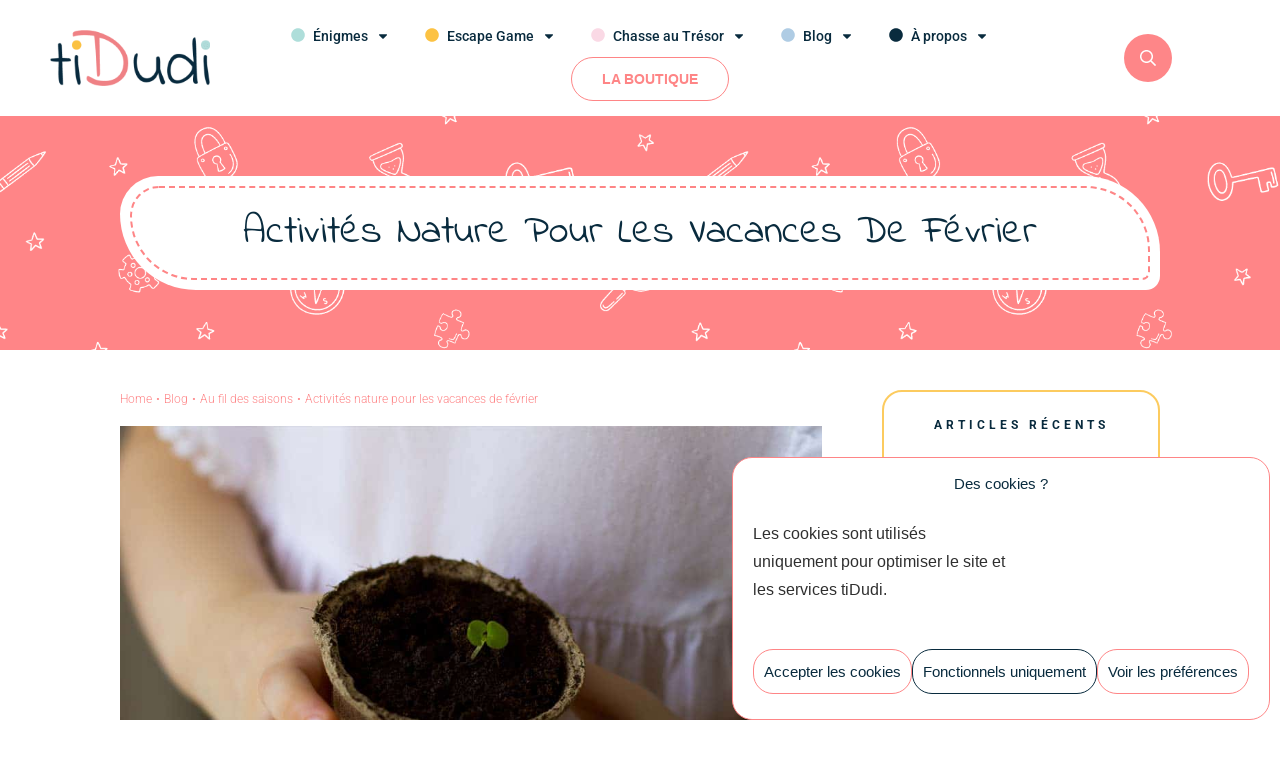

--- FILE ---
content_type: text/html; charset=UTF-8
request_url: https://tidudi.fr/activites-nature-vacances-fevrier/
body_size: 92789
content:
<!doctype html>
<html lang="fr-FR" >
	<head>
		<link rel="profile" href="https://gmpg.org/xfn/11">
		<meta charset="UTF-8">
		<meta name="viewport" content="width=device-width, initial-scale=1">

				<script type="text/javascript">
			window.flatStyles = window.flatStyles || ''

			window.lightspeedOptimizeStylesheet = function () {
				const currentStylesheet = document.querySelector( '.tcb-lightspeed-style:not([data-ls-optimized])' )

				if ( currentStylesheet ) {
					try {
						if ( currentStylesheet.sheet && currentStylesheet.sheet.cssRules ) {
							if ( window.flatStyles ) {
								if ( this.optimizing ) {
									setTimeout( window.lightspeedOptimizeStylesheet.bind( this ), 24 )
								} else {
									this.optimizing = true;

									let rulesIndex = 0;

									while ( rulesIndex < currentStylesheet.sheet.cssRules.length ) {
										const rule = currentStylesheet.sheet.cssRules[ rulesIndex ]
										/* remove rules that already exist in the page */
										if ( rule.type === CSSRule.STYLE_RULE && window.flatStyles.includes( `${rule.selectorText}{` ) ) {
											currentStylesheet.sheet.deleteRule( rulesIndex )
										} else {
											rulesIndex ++
										}
									}
									/* optimize, mark it such, move to the next file, append the styles we have until now */
									currentStylesheet.setAttribute( 'data-ls-optimized', '1' )

									window.flatStyles += currentStylesheet.innerHTML

									this.optimizing = false
								}
							} else {
								window.flatStyles = currentStylesheet.innerHTML
								currentStylesheet.setAttribute( 'data-ls-optimized', '1' )
							}
						}
					} catch ( error ) {
						console.warn( error )
					}

					if ( currentStylesheet.parentElement.tagName !== 'HEAD' ) {
						/* always make sure that those styles end up in the head */
						const stylesheetID = currentStylesheet.id;
						/**
						 * make sure that there is only one copy of the css
						 * e.g display CSS
						 */
						if ( ( ! stylesheetID || ( stylesheetID && ! document.querySelector( `head #${stylesheetID}` ) ) ) ) {
							document.head.prepend( currentStylesheet )
						} else {
							currentStylesheet.remove();
						}
					}
				}
			}

			window.lightspeedOptimizeFlat = function ( styleSheetElement ) {
				if ( document.querySelectorAll( 'link[href*="thrive_flat.css"]' ).length > 1 ) {
					/* disable this flat if we already have one */
					styleSheetElement.setAttribute( 'disabled', true )
				} else {
					/* if this is the first one, make sure he's in head */
					if ( styleSheetElement.parentElement.tagName !== 'HEAD' ) {
						document.head.append( styleSheetElement )
					}
				}
			}
		</script>
		<style type="text/css" id="tcb-style-base-post-27821"  onLoad="typeof window.lightspeedOptimizeStylesheet === 'function' && window.lightspeedOptimizeStylesheet()" class="tcb-lightspeed-style"></style><style type="text/css" id="tcb-style-template-thrive_template-21088"  onLoad="typeof window.lightspeedOptimizeStylesheet === 'function' && window.lightspeedOptimizeStylesheet()" class="tcb-lightspeed-style"></style><meta name='robots' content='index, follow, max-image-preview:large, max-snippet:-1, max-video-preview:-1' />
<script>window._wca = window._wca || [];</script>

	<!-- This site is optimized with the Yoast SEO plugin v26.7 - https://yoast.com/wordpress/plugins/seo/ -->
	<title>6 Activités Nature pour les Vacances de Février | tiDudi</title>
<link data-rocket-prefetch href="https://s.pinimg.com" rel="dns-prefetch">
<link data-rocket-prefetch href="https://diffuser-cdn.app-us1.com" rel="dns-prefetch">
<link data-rocket-prefetch href="https://z6a6w7y6.rocketcdn.me" rel="dns-prefetch">
<style id="wpr-usedcss">.tve_s_yt_share{--tcb-social-color-style-1:#ec162c}.tve_s_yt_share{--tcb-social-color-style-2:#d74546}.tve_s_yt_share{--tcb-social-color-style-3:#ec162c}.tve_s_yt_share{--tcb-social-color-style-4:#ec162c}.tve_s_yt_share{--tcb-social-color-style-5:#ec162c}.tve_s_yt_share{--tcb-local-color-style-1:linear-gradient(to bottom right,rgba(236, 22, 44, .8) 50%,#ec162c 50%);--tcb-local-color-style-2:#ec162c;--tcb-local-color-style-3:#ec162c;--tcb-local-color-style-4:#ec162c;--tcb-local-color-style-5:#ec162c;--tcb-local-color-style-6:#ec162c;--tcb-local-color-style-7:#ec162c;--tcb-local-color-style-8:#ec162c}.tve_social_custom .tve_s_item{display:inline-block;vertical-align:middle;text-decoration:none;margin-top:5px;margin-right:10px;line-height:1.5em}body:not(.tve_editor_page) .thrive_author_links .tve_s_item a[href=""],body:not(.tve_editor_page) .thrv_social_follow .tve_s_item a[href=""]{display:none}.tcb-icon{display:inline-block;width:1em;height:1em;line-height:1em;vertical-align:middle;stroke-width:0;stroke:currentcolor;fill:currentcolor;box-sizing:content-box;transform:rotate(var(--tcb-icon-rotation-angle,0deg))}.thrv_footer .thrive-symbol-shortcode{box-sizing:border-box;margin-right:auto;margin-left:auto;min-height:40px}.tcb--cols--3:not(.tcb-resized)>.tcb-flex-col{max-width:33.333333%}#tve_editor.tve_empty_dropzone .thrv_symbol.thrv_footer .symbol-section-in{padding:1px}.thrv_symbol.thrv_footer{width:100%;position:relative;box-sizing:border-box}.thrv_symbol.thrv_footer .thrive-symbol-shortcode{margin:0 auto;position:relative}@media (max-width:1023px) and (min-width:768px){.tcb-flex-row.tcb-medium-no-wrap{flex-wrap:nowrap!important}.tcb-flex-row.tcb-medium-no-wrap>.tcb-flex-col{flex:1 1 auto!important}}.thrv_widget_menu{position:relative;z-index:10}.thrv_widget_menu .fixed-menu-item{position:fixed!important}.thrv_widget_menu.thrv_wrapper{overflow:visible!important}.thrv_widget_menu .tve-ham-wrap{z-index:999!important}.thrv_widget_menu li li .tve-item-dropdown-trigger{position:absolute;top:0;right:.5em;bottom:0}.thrv_widget_menu ul ul{box-sizing:border-box;min-width:100%}.thrv_widget_menu .tve_w_menu .sub-menu{box-shadow:rgba(0,0,0,.15) 0 0 9px 1px;background-color:#fff}.thrv_widget_menu .tve_w_menu .sub-menu{visibility:hidden;display:none}.thrv_widget_menu.tve-active-disabled .tve-state-active{cursor:default!important}.thrv_widget_menu[class*=tve-custom-menu-switch-icon-].tve-active-disabled .menu-item-has-children{cursor:pointer}.tve-item-dropdown-trigger{flex:0 0 auto;display:flex;justify-content:center;align-items:center}.tve-item-dropdown-trigger svg{width:1em;height:1em;transition:transform .2s;fill:currentcolor}.tve-item-dropdown-trigger:not(:empty){margin-left:8px}.tve-m-trigger{display:none}.tve-m-trigger:active,.tve-m-trigger:focus{outline:currentcolor}.tve-m-trigger:not(.tve-triggered-icon) .tcb-icon-close{display:none}.tve-m-trigger:not(.tve-triggered-icon) .tcb-icon-open{position:relative;z-index:1}.tcb-icon-close,.tcb-icon-open{font-size:33px;width:33px;height:33px;margin:0 auto!important;padding:.3em!important}.thrv_widget_menu.thrv_wrapper{padding:0;--tcb-menu-box-width-t:var(--tcb-menu-box-width-d);--tcb-menu-box-width-m:var(--tcb-menu-box-width-t);--tcb-menu-overlay-d:var(--tcb-menu-overlay);--tcb-menu-overlay-t:var(--tcb-menu-overlay-d);--tcb-menu-overlay-m:var(--tcb-menu-overlay-t)}.thrv_widget_menu.thrv_wrapper[class*=tve-custom-menu-switch-icon-]{background:0 0!important}.thrv_widget_menu.thrv_wrapper[class*=tve-custom-menu-switch-icon-] .tcb-menu-overlay{display:none;pointer-events:none}.thrv_widget_menu.thrv_wrapper[class*=tve-custom-menu-switch-icon-] .tve-m-expanded.tve-ham-wrap{flex-direction:column}.thrv_widget_menu.thrv_wrapper[class*=tve-custom-menu-switch-icon-] .tve-m-expanded li>a{display:inline-flex}.thrv_widget_menu.thrv_wrapper[class*=tve-custom-menu-switch-icon-] .tve-m-expanded+.tcb-menu-overlay{display:block;top:0;right:0;bottom:0;left:0;position:fixed}.thrv_widget_menu.thrv_wrapper[class*=tve-custom-menu-switch-icon-] li{box-sizing:border-box;text-align:center}.thrv_widget_menu.thrv_wrapper[class*=tve-custom-menu-switch-icon-] .thrive-shortcode-html{position:relative}.thrv_widget_menu.thrv_wrapper[class*=tve-custom-menu-switch-icon-] .tve-item-dropdown-trigger{position:absolute;top:0;right:.8rem;bottom:0;transition:transform .2s;height:100%!important}.thrv_widget_menu.thrv_wrapper[class*=tve-custom-menu-switch-icon-] .expand-children>a>.tve-item-dropdown-trigger{transform:rotate(180deg)}.thrv_widget_menu.thrv_wrapper[class*=tve-custom-menu-switch-icon-] .m-icon{margin-left:-1em}.thrv_widget_menu.thrv_wrapper[class*=tve-custom-menu-switch-icon-] ul.tve_w_menu{box-sizing:border-box}.thrv_widget_menu.thrv_wrapper[class*=tve-custom-menu-switch-icon-] ul.tve_w_menu li{background-color:inherit}.thrv_widget_menu.thrv_wrapper[class*=tve-custom-menu-switch-icon-] ul.tve_w_menu ul{display:none;position:relative;width:100%;left:0;top:0}.thrv_widget_menu.thrv_wrapper[class*=tve-custom-menu-switch-icon-] ul.tve_w_menu li:not(#increase-spec):not(.ccls){padding:0;width:100%;margin-top:0;margin-bottom:0;margin-left:0!important;margin-right:0!important}.thrv_widget_menu.thrv_wrapper[class*=tve-custom-menu-switch-icon-] ul.tve_w_menu li:not(#increase-spec):not(.ccls):active,.thrv_widget_menu.thrv_wrapper[class*=tve-custom-menu-switch-icon-] ul.tve_w_menu li:not(#increase-spec):not(.ccls):focus{outline:currentcolor}.thrv_widget_menu.thrv_wrapper[class*=tve-custom-menu-switch-icon-] ul.tve_w_menu li:not(#increase-spec):not(.ccls) a{padding:10px 2em}.thrv_widget_menu.thrv_wrapper[class*=tve-custom-menu-switch-icon-][class*=light-tmp] ul.tve_w_menu{background-color:#fff}.thrv_widget_menu.thrv_wrapper[class*=tve-custom-menu-switch-icon-][class*=light-tmp] ul.tve_w_menu .sub-menu{box-shadow:none}.thrv_widget_menu.thrv_wrapper[class*=tve-custom-menu-switch-icon-][class*=light-tmp] ul.tve_w_menu li li{background-color:#fafafa;box-shadow:none}.thrv_widget_menu.thrv_wrapper[class*=tve-custom-menu-switch-icon-].tve-mobile-dropdown .tve-ham-wrap.tve-m-expanded{flex-direction:column}.thrv_widget_menu.thrv_wrapper[class*=tve-custom-menu-switch-icon-].tve-mobile-dropdown .tve-ham-wrap,.thrv_widget_menu.thrv_wrapper[class*=tve-custom-menu-switch-icon-].tve-mobile-dropdown :not(.tve-ham-wrap)>ul.tve_w_menu{height:auto;max-height:0;opacity:0;left:0;overflow:hidden;width:100%;position:absolute;transition:max-height .1s,opacity .1s}.thrv_widget_menu.thrv_wrapper[class*=tve-custom-menu-switch-icon-].tve-mobile-dropdown .tve-ham-wrap.tve-m-expanded,.thrv_widget_menu.thrv_wrapper[class*=tve-custom-menu-switch-icon-].tve-mobile-dropdown :not(.tve-ham-wrap)>ul.tve_w_menu.tve-m-expanded{opacity:1;max-height:fit-content;top:100%}.thrv_widget_menu.thrv_wrapper[class*=tve-custom-menu-switch-icon-].tve-mobile-dropdown .tve-m-trigger{position:relative}.thrv_widget_menu.thrv_wrapper[class*=tve-custom-menu-switch-icon-].tve-mobile-dropdown .tve-m-trigger .thrv_icon:not(.tcb-icon-close-offscreen){display:block;transition:opacity .3s}.thrv_widget_menu.thrv_wrapper[class*=tve-custom-menu-switch-icon-].tve-mobile-dropdown .tve-m-trigger .tcb-icon-close,.thrv_widget_menu.thrv_wrapper[class*=tve-custom-menu-switch-icon-].tve-mobile-dropdown .tve-m-trigger .tcb-icon-close-offscreen{position:absolute;top:0;left:50%;transform:translateX(-50%);opacity:0}.thrv_widget_menu.thrv_wrapper[class*=tve-custom-menu-switch-icon-].tve-mobile-dropdown .tve-m-trigger.tve-triggered-icon .tcb-icon-close{opacity:1}.thrv_widget_menu.thrv_wrapper[class*=tve-custom-menu-switch-icon-].tve-mobile-dropdown .tve-m-trigger.tve-triggered-icon .tcb-icon-open{opacity:0}.thrv_widget_menu.thrv_wrapper[class*=tve-custom-menu-switch-icon-].tve-mobile-side-fullscreen .tve-ham-wrap.tve-m-expanded{display:flex}.thrv_widget_menu.thrv_wrapper[class*=tve-custom-menu-switch-icon-].tve-mobile-side-fullscreen .tve-ham-wrap,.thrv_widget_menu.thrv_wrapper[class*=tve-custom-menu-switch-icon-].tve-mobile-side-fullscreen :not(.tve-ham-wrap)>ul.tve_w_menu{top:0;display:block;height:100vh;padding:60px;position:fixed;transition:left .2s;width:80vw!important;overflow:hidden auto!important}.thrv_widget_menu.thrv_wrapper[class*=tve-custom-menu-switch-icon-].tve-mobile-side-fullscreen .tve-ham-wrap::-webkit-scrollbar,.thrv_widget_menu.thrv_wrapper[class*=tve-custom-menu-switch-icon-].tve-mobile-side-fullscreen :not(.tve-ham-wrap)>ul.tve_w_menu::-webkit-scrollbar{width:14px;height:8px}.thrv_widget_menu.thrv_wrapper[class*=tve-custom-menu-switch-icon-].tve-mobile-side-fullscreen .tve-ham-wrap::-webkit-scrollbar-track,.thrv_widget_menu.thrv_wrapper[class*=tve-custom-menu-switch-icon-].tve-mobile-side-fullscreen :not(.tve-ham-wrap)>ul.tve_w_menu::-webkit-scrollbar-track{background:rgba(0,0,0,0)}.thrv_widget_menu.thrv_wrapper[class*=tve-custom-menu-switch-icon-].tve-mobile-side-fullscreen .tve-ham-wrap::-webkit-scrollbar-thumb,.thrv_widget_menu.thrv_wrapper[class*=tve-custom-menu-switch-icon-].tve-mobile-side-fullscreen :not(.tve-ham-wrap)>ul.tve_w_menu::-webkit-scrollbar-thumb{height:23px;border:4px solid transparent;-webkit-background-clip:padding-box;border-radius:7px;background-color:rgba(0,0,0,.15);-webkit-box-shadow:rgba(0,0,0,.05) -1px -1px 0 inset,rgba(0,0,0,.05) 1px 1px 0 inset}.thrv_widget_menu.thrv_wrapper[class*=tve-custom-menu-switch-icon-].tve-mobile-side-fullscreen .tve-ham-wrap.tve-m-expanded,.thrv_widget_menu.thrv_wrapper[class*=tve-custom-menu-switch-icon-].tve-mobile-side-fullscreen :not(.tve-ham-wrap)>ul.tve_w_menu.tve-m-expanded{box-shadow:rgba(0,0,0,.15) 0 0 9px 1px}.admin-bar .thrv_widget_menu.thrv_wrapper[class*=tve-custom-menu-switch-icon-].tve-mobile-side-fullscreen .tve-ham-wrap,.admin-bar .thrv_widget_menu.thrv_wrapper[class*=tve-custom-menu-switch-icon-].tve-mobile-side-fullscreen :not(.tve-ham-wrap)>ul.tve_w_menu{top:32px;height:calc(-32px + 100vh)}.thrv_widget_menu.thrv_wrapper[class*=tve-custom-menu-switch-icon-].tve-mobile-side-fullscreen .tve-m-trigger .tcb-icon-close,.thrv_widget_menu.thrv_wrapper[class*=tve-custom-menu-switch-icon-].tve-mobile-side-fullscreen .tve-m-trigger .tcb-icon-close-offscreen{display:block;position:fixed;z-index:99;top:0;left:0;transform:translateX(-100%);transition:left .2s}.admin-bar .thrv_widget_menu.thrv_wrapper[class*=tve-custom-menu-switch-icon-].tve-mobile-side-fullscreen .tve-m-trigger .tcb-icon-close,.admin-bar .thrv_widget_menu.thrv_wrapper[class*=tve-custom-menu-switch-icon-].tve-mobile-side-fullscreen .tve-m-trigger .tcb-icon-close-offscreen{top:32px}.thrv_widget_menu.thrv_wrapper[class*=tve-custom-menu-switch-icon-].tve-mobile-side-fullscreen .tve-m-trigger.close-offscreen-icon-available .tcb-icon-close{opacity:0}.thrv_widget_menu.thrv_wrapper[class*=tve-custom-menu-switch-icon-].tve-mobile-side-fullscreen .tve-triggered-icon .tcb-icon-open{display:block}.thrv_widget_menu.thrv_wrapper[class*=tve-custom-menu-switch-icon-].tve-mobile-side-fullscreen[class*=light-tmp]{background-color:#fff}.thrv_widget_menu.thrv_wrapper[class*=tve-custom-menu-switch-icon-].tve-mobile-side-fullscreen .tve-ham-wrap,.thrv_widget_menu.thrv_wrapper[class*=tve-custom-menu-switch-icon-].tve-mobile-side-fullscreen :not(.tve-ham-wrap)>ul.tve_w_menu{left:-100%}.thrv_widget_menu.thrv_wrapper[class*=tve-custom-menu-switch-icon-].tve-mobile-side-fullscreen .tve-ham-wrap.tve-m-expanded,.thrv_widget_menu.thrv_wrapper[class*=tve-custom-menu-switch-icon-].tve-mobile-side-fullscreen :not(.tve-ham-wrap)>ul.tve_w_menu.tve-m-expanded{left:0;width:100vw!important}.thrv_widget_menu.thrv_wrapper[class*=tve-custom-menu-switch-icon-].tve-mobile-side-fullscreen .tve-m-trigger.tve-triggered-icon .tcb-icon-close,.thrv_widget_menu.thrv_wrapper[class*=tve-custom-menu-switch-icon-].tve-mobile-side-fullscreen .tve-m-trigger.tve-triggered-icon .tcb-icon-close-offscreen{left:100%}.thrv_widget_menu.thrv_wrapper ul.tve_w_menu{display:flex;justify-content:center;align-items:center;flex-wrap:wrap}.thrv_widget_menu.thrv_wrapper ul.tve_w_menu.tve_vertical{display:inline-block;box-sizing:border-box}.thrv_widget_menu.thrv_wrapper ul.tve_w_menu.tve_vertical li>a{max-width:100%}.thrv_widget_menu.thrv_wrapper ul.tve_w_menu.tve_vertical li.expand-children{overflow:visible}.thrv_widget_menu.thrv_wrapper ul.tve_w_menu.tve_vertical li.expand-children>.sub-menu{visibility:visible}.thrv_widget_menu.thrv_wrapper ul.tve_w_menu.tve_vertical ul{position:relative}.thrv_widget_menu.thrv_wrapper ul.tve_w_menu.tve_vertical ul ul{top:0;left:0}.thrv_widget_menu.thrv_wrapper ul.tve_w_menu.tve_vertical ul li{position:relative}.thrv_widget_menu.thrv_wrapper ul.tve_w_menu.tve_vertical .tcb-menu-logo-wrap{display:none!important}.thrv_widget_menu.thrv_wrapper ul.tve_w_menu.tve_horizontal li.expand-children,.thrv_widget_menu.thrv_wrapper ul.tve_w_menu.tve_horizontal li:hover{overflow:visible}.thrv_widget_menu.thrv_wrapper ul.tve_w_menu.tve_horizontal li.expand-children .tcb-mega-drop-inner>ul,.thrv_widget_menu.thrv_wrapper ul.tve_w_menu.tve_horizontal li.expand-children>.sub-menu,.thrv_widget_menu.thrv_wrapper ul.tve_w_menu.tve_horizontal li:hover .tcb-mega-drop-inner>ul,.thrv_widget_menu.thrv_wrapper ul.tve_w_menu.tve_horizontal li:hover>.sub-menu{visibility:visible}.thrv_widget_menu.thrv_wrapper ul.tve_w_menu>li{flex:0 1 auto;cursor:pointer}.thrv_widget_menu.thrv_wrapper ul.tve_w_menu>li a:focus{outline:currentcolor}.thrv_widget_menu.thrv_wrapper ul.tve_w_menu li>a:not(.tcb-logo){font-size:16px;line-height:2em;box-shadow:none;letter-spacing:initial;color:inherit!important;text-decoration:inherit!important}.thrv_widget_menu.thrv_wrapper ul.tve_w_menu .sub-menu li{padding:0}.thrv_widget_menu.thrv_wrapper ul.tve_w_menu .sub-menu li a:hover{background-color:rgba(0,0,0,0)}.thrv_widget_menu.thrv_wrapper .tve_w_menu .tve-disabled-text-inner{flex:1 1 auto;display:inline-block;max-width:100%;overflow:hidden;text-overflow:ellipsis;white-space:nowrap}.thrv_widget_menu.thrv_wrapper .tve_w_menu .m-icon{display:flex;justify-content:center;align-items:center;flex:0 0 1em;width:1em;height:1em;margin-right:8px;margin-bottom:2px}.thrv_widget_menu.thrv_wrapper .tve_w_menu .m-icon svg{width:100%;height:100%;line-height:1em;stroke-width:0;stroke:currentcolor;fill:currentcolor}.thrv_widget_menu.thrv_wrapper.tve-regular .tve_w_menu.tve_vertical{width:100%}.thrv_widget_menu.thrv_wrapper.tve-regular .tve_w_menu.tve_vertical ul{width:100%}.thrv_widget_menu.thrv_wrapper.tve-regular .tve_w_menu.tve_vertical li{display:block}.thrv_widget_menu.thrv_wrapper.tve-regular .tve_w_menu.tve_vertical>li ul{padding:0}.thrv_widget_menu.thrv_wrapper.tve-regular .tve_w_menu.tve_vertical li.expand-children>ul{display:block;visibility:visible}.thrv_widget_menu.thrv_wrapper.tve-regular .tve_w_menu.tve_horizontal li.expand-children>ul,.thrv_widget_menu.thrv_wrapper.tve-regular .tve_w_menu.tve_horizontal li:hover>ul{display:block}div:not(#increase-specificity) .thrv_widget_menu.thrv_wrapper.tve-regular .tve_w_menu.tve_horizontal>li:first-child{margin-left:0!important}div:not(#increase-specificity) .thrv_widget_menu.thrv_wrapper.tve-regular .tve_w_menu.tve_horizontal>li:last-child{margin-right:0!important}.thrv_widget_menu.thrv_wrapper.tve-regular .tve_w_menu li{overflow:hidden;display:flex;justify-content:center;flex-direction:column}.thrv_widget_menu.thrv_wrapper.tve-regular .tve_w_menu li li>a .tve-item-dropdown-trigger svg{transform:rotate(-90deg)}.thrv_widget_menu.thrv_wrapper.tve-regular .tve_w_menu li li.menu-item-has-children>a{padding:2px 1.5em 2px 15px}.thrv_widget_menu.thrv_wrapper.tve-regular .tve_w_menu li li.menu-item-has-children>a .tve-item-dropdown-trigger{right:.25em}.thrv_widget_menu.thrv_wrapper.tve-regular:not(.tcb-mega-std).da-slide2 ul.tve_vertical li ul{float:left}.thrv_widget_menu.thrv_wrapper.tve-regular:not(.tcb-mega-std).da-slide2 ul.tve_vertical li:not(.expand-children):hover>ul>li{opacity:0;height:0;overflow:hidden;visibility:hidden}.thrv_widget_menu.thrv_wrapper.tve-regular:not(.tcb-mega-std).da-slide2 ul>li>ul{display:initial!important}.thrv_widget_menu.thrv_wrapper.tve-regular:not(.tcb-mega-std).da-slide2 ul>li>ul>li{height:0;opacity:0;overflow:hidden;visibility:hidden}.thrv_widget_menu.thrv_wrapper.tve-regular:not(.tcb-mega-std).da-slide2 ul>li>ul>li.expand-children>ul,.thrv_widget_menu.thrv_wrapper.tve-regular:not(.tcb-mega-std).da-slide2 ul>li>ul>li:hover>ul{width:100%}.thrv_widget_menu.thrv_wrapper.tve-regular:not(.tcb-mega-std).da-slide2 ul>li>ul>li ul{width:0;transition:width .35s ease-in-out}.thrv_widget_menu.thrv_wrapper.tve-regular:not(.tcb-mega-std).da-slide2 ul>li>ul>li ul li{height:40px}.thrv_widget_menu.thrv_wrapper.tve-regular:not(.tcb-mega-std).da-slide2 ul>li.expand-children>ul>li,.thrv_widget_menu.thrv_wrapper.tve-regular:not(.tcb-mega-std).da-slide2 ul>li:hover>ul>li{opacity:1;height:40px;overflow:visible;visibility:visible}.thrv_widget_menu.thrv_wrapper.tve-regular:not(.tcb-mega-std).da-slide2 ul>li>ul>li{transition:.15s linear,opacity linear}.thrv_widget_menu.thrv_wrapper.tve-regular:not(.tcb-mega-std).da-slide2 ul>li>ul>li ul{transition:width .25s linear}.thrv_widget_menu.thrv_wrapper.tve-regular:not(.tcb-mega-std):not([class*=vmd]) ul.tve_vertical:not(#_) li:not(.expand-children)>.sub-menu{padding:0!important;margin:0!important;border:none!important}.thrv_widget_menu.thrv_wrapper.tve-regular:not(.tcb-mega-std):not([class*=vmd]) ul.tve_vertical:not(#_) li::after{content:"";display:table;clear:both}.thrv_widget_menu.thrv_wrapper.tve-regular:not(.tcb-mega-std):not([class*=vmd]) ul.tve_vertical:not(#_) li>ul,.thrv_widget_menu.thrv_wrapper.tve-regular:not(.tcb-mega-std):not([class*=vmd]) ul.tve_vertical:not(#_) li>ul:hover{max-height:0;visibility:hidden}.thrv_widget_menu.thrv_wrapper.tve-regular:not(.tcb-mega-std):not([class*=vmd]) ul.tve_vertical:not(#_) li.expand-children>ul{max-height:fit-content;visibility:visible}.thrv_widget_menu.thrv_wrapper.tve-regular:not(.tcb-mega-std):not([class*=vmd]) ul.tve_vertical ul .tve-item-dropdown-trigger{transform:rotate(90deg)}.thrv_widget_menu.thrv_wrapper.tve-regular:not(.tcb-mega-std).vmd-left ul.tve_vertical li,.thrv_widget_menu.thrv_wrapper.tve-regular:not(.tcb-mega-std).vmd-right ul.tve_vertical li{position:relative}.thrv_widget_menu.thrv_wrapper.tve-regular:not(.tcb-mega-std).vmd-left ul.tve_vertical ul:not(#_),.thrv_widget_menu.thrv_wrapper.tve-regular:not(.tcb-mega-std).vmd-right ul.tve_vertical ul:not(#_){position:absolute;left:unset;right:100%;top:0}.thrv_widget_menu.thrv_wrapper.tve-regular:not(.tcb-mega-std).vmd-right ul.tve_vertical ul:not(#_){right:unset;left:100%!important}.thrv_widget_menu.thrv_wrapper.tve-regular:not(.tcb-mega-std).vmd-right ul.tve_vertical .tve-item-dropdown-trigger{transform:rotate(-90deg)}.thrv_widget_menu.thrv_wrapper.tve-regular:not(.tcb-mega-std).vmd-right ul.tve_vertical .tve-item-dropdown-trigger:not(:empty){margin:0 0 0 8px}.thrv_widget_menu.thrv_wrapper.tve-regular:not(.tcb-mega-std).vmd-right ul.tve_vertical ul .tve-item-dropdown-trigger{transform:rotate(0)}.thrv_widget_menu.thrv_wrapper.tve-regular:not(.tcb-mega-std).vmd-right ul.tve_vertical ul .tve-item-dropdown-trigger:not(:empty){margin:0}.thrv_widget_menu.thrv_wrapper.tve-regular:not(.tcb-mega-std).vmd-left ul.tve_vertical .tve-item-dropdown-trigger{transform:rotate(90deg)}.thrv_widget_menu.thrv_wrapper.tve-regular:not(.tcb-mega-std).vmd-left ul.tve_vertical .tve-item-dropdown-trigger:not(:empty){margin:0 0 0 8px}.thrv_widget_menu.thrv_wrapper.tve-regular:not(.tcb-mega-std).vmd-left ul.tve_vertical ul .tve-item-dropdown-trigger{transform:rotate(180deg)}.thrv_widget_menu.thrv_wrapper.tve-regular:not(.tcb-mega-std).vmd-left ul.tve_vertical ul .tve-item-dropdown-trigger:not(:empty){margin:0}.thrv_widget_menu.thrv_wrapper.tve-regular:not(.tcb-mega-std):not([class*=da]) ul.tve_w_menu.tve_horizontal>li>ul{display:block;visibility:hidden;top:-100000px}.thrv_widget_menu.thrv_wrapper.tve-regular:not(.tcb-mega-std):not([class*=da]) ul.tve_w_menu.tve_horizontal>li.expand-children>ul,.thrv_widget_menu.thrv_wrapper.tve-regular:not(.tcb-mega-std):not([class*=da]) ul.tve_w_menu.tve_horizontal>li:hover>ul{top:100%;visibility:visible}.thrv_widget_menu.thrv_wrapper[class*=tve-menu-template-] ul.tve_w_menu.tve_vertical{padding:0}.thrv_widget_menu.thrv_wrapper[class*=tve-menu-template-] ul.tve_w_menu.tve_vertical li{margin:0}.thrv_widget_menu.thrv_wrapper[class*=tve-menu-template-] ul.tve_w_menu>li{margin:0 15px}.thrv_widget_menu.thrv_wrapper[class*=tve-menu-template-] ul.tve_w_menu>li ul{border:none;background-color:#fff;border-radius:0}.thrv_widget_menu.thrv_wrapper[class*=tve-menu-template-] ul.tve_w_menu>li>a{font-weight:600}.thrv_widget_menu.thrv_wrapper[class*=tve-menu-template-] ul.tve_w_menu .sub-menu li{font-weight:400}.thrv_widget_menu.thrv_wrapper[class*=light-tmp-first] ul.tve_w_menu>li:hover>a{color:#39a3d1}.thrv_widget_menu.thrv_wrapper[class*=light-tmp-first] ul.tve_w_menu .sub-menu li a{color:#666}.thrv_widget_menu.thrv_wrapper[class*=light-tmp-first] ul.tve_w_menu .sub-menu li:hover>a{color:#363636;text-decoration:none!important}.tve_w_menu ul{left:100%;top:0}.thrv_widget_menu [data-item-display-desktop=icon] .tcb-mm-text .m-icon,.thrv_widget_menu [data-item-display-desktop=icon]>.m-icon,.thrv_widget_menu [data-item-display-desktop=icon]>a>.m-icon,.thrv_widget_menu [data-item-display-desktop=icon]>a>.tcb-mm-text .m-icon{display:flex!important;margin-right:0!important}.thrv_widget_menu [data-item-display-desktop=icon]>.tcb-menu-item-image,.thrv_widget_menu [data-item-display-desktop=icon]>.tcb-mm-image,.thrv_widget_menu [data-item-display-desktop=icon]>a>.tcb-menu-item-image,.thrv_widget_menu [data-item-display-desktop=icon]>a>.tcb-mm-image{display:none!important}.thrv_widget_menu [data-item-display-desktop=icon]>.tcb-mm-text>.tve-disabled-text-inner,.thrv_widget_menu [data-item-display-desktop=icon]>.tve-disabled-text-inner,.thrv_widget_menu [data-item-display-desktop=icon]>a>.tcb-mm-text>.tve-disabled-text-inner,.thrv_widget_menu [data-item-display-desktop=icon]>a>.tve-disabled-text-inner{display:none!important}.thrv_widget_menu [data-item-display-desktop=icon-text]>.m-icon,.thrv_widget_menu [data-item-display-desktop=icon-text]>.tcb-mm-text .m-icon,.thrv_widget_menu [data-item-display-desktop=icon-text]>a>.m-icon,.thrv_widget_menu [data-item-display-desktop=icon-text]>a>.tcb-mm-text .m-icon{display:flex!important}.thrv_widget_menu [data-item-display-desktop=icon-text]>.tcb-menu-item-image,.thrv_widget_menu [data-item-display-desktop=icon-text]>.tcb-mm-image,.thrv_widget_menu [data-item-display-desktop=icon-text]>a>.tcb-menu-item-image,.thrv_widget_menu [data-item-display-desktop=icon-text]>a>.tcb-mm-image{display:none!important}.thrv_widget_menu [data-item-display-desktop=icon-text]>.tcb-mm-text>.tve-disabled-text-inner,.thrv_widget_menu [data-item-display-desktop=icon-text]>.tve-disabled-text-inner,.thrv_widget_menu [data-item-display-desktop=icon-text]>a>.tcb-mm-text>.tve-disabled-text-inner,.thrv_widget_menu [data-item-display-desktop=icon-text]>a>.tve-disabled-text-inner{display:inline-block!important}.thrv_widget_menu [data-item-display-desktop=text]>.m-icon,.thrv_widget_menu [data-item-display-desktop=text]>.tcb-mm-text .m-icon,.thrv_widget_menu [data-item-display-desktop=text]>a>.m-icon,.thrv_widget_menu [data-item-display-desktop=text]>a>.tcb-mm-text .m-icon{display:none!important}.thrv_widget_menu [data-item-display-desktop=text]>.tcb-menu-item-image,.thrv_widget_menu [data-item-display-desktop=text]>.tcb-mm-image,.thrv_widget_menu [data-item-display-desktop=text]>a>.tcb-menu-item-image,.thrv_widget_menu [data-item-display-desktop=text]>a>.tcb-mm-image{display:none!important}.thrv_widget_menu [data-item-display-desktop=text]>.tcb-mm-text>.tve-disabled-text-inner,.thrv_widget_menu [data-item-display-desktop=text]>.tve-disabled-text-inner,.thrv_widget_menu [data-item-display-desktop=text]>a>.tcb-mm-text>.tve-disabled-text-inner,.thrv_widget_menu [data-item-display-desktop=text]>a>.tve-disabled-text-inner{display:inline-block!important}.thrv_widget_menu [data-item-display-desktop=image]>.m-icon,.thrv_widget_menu [data-item-display-desktop=image]>.tcb-mm-text .m-icon,.thrv_widget_menu [data-item-display-desktop=image]>a>.m-icon,.thrv_widget_menu [data-item-display-desktop=image]>a>.tcb-mm-text .m-icon{display:none!important}.thrv_widget_menu [data-item-display-desktop=image]>.tcb-mm-text,.thrv_widget_menu [data-item-display-desktop=image]>a>.tcb-mm-text{flex-grow:0!important}.thrv_widget_menu [data-item-display-desktop=image]>.tcb-menu-item-image,.thrv_widget_menu [data-item-display-desktop=image]>.tcb-mm-image,.thrv_widget_menu [data-item-display-desktop=image]>a>.tcb-menu-item-image,.thrv_widget_menu [data-item-display-desktop=image]>a>.tcb-mm-image{display:flex!important}.thrv_widget_menu [data-item-display-desktop=image]>.tcb-mm-text>.tve-disabled-text-inner,.thrv_widget_menu [data-item-display-desktop=image]>.tve-disabled-text-inner,.thrv_widget_menu [data-item-display-desktop=image]>a>.tcb-mm-text>.tve-disabled-text-inner,.thrv_widget_menu [data-item-display-desktop=image]>a>.tve-disabled-text-inner{display:none!important}.tve-regular.tcb-mega-std:not(#speec) li.lvl-0{margin:0}.tve-regular.tcb-mega-std:not(#speec) li>a{border-radius:0;position:relative;z-index:2}.tve-regular.tcb-mega-std:not(#speec) li{position:static}.tve-regular.tcb-mega-std:not(#speec) ul ul{position:static;box-shadow:none;background:0 0}.tve-regular.tcb-mega-std:not(#speec) ul ul ul{display:block}.tve-regular.tcb-mega-std:not(#speec) ul ul ul ul{display:none}.tve-regular.tcb-mega-std:not(#speec) .tcb-mega-drop-inner li{cursor:default;overflow:initial}.tve-regular.tcb-mega-std:not(#speec) .tcb-mega-drop-inner li>a{padding:4px 5px;line-height:1.2em;font-size:15px;margin:0}.tve-regular.tcb-mega-std:not(#speec) .tcb-mega-drop-inner li>a:hover{background:#f2f2f2}.tve-regular.tcb-mega-std:not(#speec) .tcb-mega-drop-inner>ul{display:flex;align-items:stretch;flex-wrap:wrap;justify-content:flex-start;margin-top:-10px;margin-left:-30px;left:0}.tve-regular.tcb-mega-std:not(#speec) .tcb-mega-drop-inner>ul>li{margin-top:10px;margin-left:30px;box-sizing:border-box;flex:0 1 100%;max-width:calc(25% - 30px);width:calc(25% - 30px);justify-content:flex-start}.tve-regular.tcb-mega-std:not(#speec) .tcb-mega-drop-inner>ul>li>a{padding:8px 5px}.tve-regular.tcb-mega-std:not(#speec) .tcb-mm-container{align-items:stretch}.tve-regular.tcb-mega-std:not(#speec) .tcb-menu-item-container{align-items:center}.tve-regular.tcb-mega-std .tcb-mega-drop-inner{overflow:hidden;box-shadow:rgba(0,0,0,.3) 0 0 3px -1px;background:#fff;padding:20px;margin:0 auto}.tve-regular.tcb-mega-std .tcb-mega-drop-inner>ul>li{box-sizing:border-box}.tve-regular.tcb-mega-std .tcb-mega-drop-inner>ul>li>a{font-weight:700;border-top-width:1px;border-top-style:solid;border-top-color:#dedede}.tve-regular.tcb-mega-std .tcb-mega-drop-inner>ul>li>a .tve-disabled-text-inner{display:inline-block;max-width:100%;overflow:hidden;text-overflow:ellipsis;white-space:nowrap}.tve-regular.tcb-mega-std li:hover{z-index:10}.tve-regular.tcb-mega-std li li .tve-item-dropdown-trigger{display:none!important}.tve-regular.tcb-mega-std .tcb-mega-drop{position:absolute;left:-9999em;top:100%;right:auto;z-index:1;width:100%}.tve-regular.tcb-mega-std li.expand-children .tcb-mega-drop,.tve-regular.tcb-mega-std li:hover .tcb-mega-drop{left:0;right:0}.tve-regular.tcb-mega-std.da-slide2 .tcb-mega-drop{transition:transform .2s;transform:scaleY(0);transform-origin:center top;left:0;right:0}.tve-regular.tcb-mega-std.da-slide2 li.expand-children .tcb-mega-drop,.tve-regular.tcb-mega-std.da-slide2 li:hover .tcb-mega-drop{transform:scaleY(1)}.tve-regular.tcb-mega-std .thrv_text_element{margin:0 0 8px;padding:0 5px;font-size:15px}.tve-regular.tcb-mega-std .thrv_text_element:not(#inc) a,.tve-regular.tcb-mega-std .thrv_text_element:not(#inc) p{font-size:14px;margin:0;padding:0}.tve-regular.tcb-mega-std .tcb-mm-text{flex:1 1 0px}.tve-regular.tcb-mega-std .tcb-mm-image{background-size:cover;background-position:center center;position:relative;height:45px}.tve-regular.tcb-mega-std .tcb-mm-container.tcb--row{flex-direction:row}.tve-regular.tcb-mega-std .tcb-mm-container.tcb--row .tcb-mm-image{margin-right:8px}.tve-regular.tcb-mega-std .tcb--row .tcb-mm-image{flex:0 0 45px;width:auto!important}.thrv_widget_menu .tcb-menu-item-image,.thrv_widget_menu .tcb-mm-image{background-size:cover;background-position:center center;position:relative;height:45px}.thrv_widget_menu .tcb--row,.thrv_widget_menu .tcb-menu-img-hamburger.tcb--row{flex-direction:row}.thrv_widget_menu .tcb--row .m-icon,.thrv_widget_menu .tcb--row .tcb-menu-item-image,.thrv_widget_menu .tcb-menu-img-hamburger.tcb--row .m-icon,.thrv_widget_menu .tcb-menu-img-hamburger.tcb--row .tcb-menu-item-image{margin-right:8px}.tcb--row .tcb-menu-item-image{flex:0 0 45px;width:auto}.tcb-menu-img-hamburger .tcb-mm-container .tcb-mm-image:not(.tcb-elem-placeholder){display:flex}.tve-regular.tcb-mega-std li li .tve-disabled-text-inner{padding-right:0!important}body:not(.tve_editor_page) .thrv_widget_menu [data-item-display-desktop=image]>.tcb-menu-item-image.tcb-elem-placeholder,body:not(.tve_editor_page) .thrv_widget_menu [data-item-display-desktop=image]>.tcb-mm-image.tcb-elem-placeholder,body:not(.tve_editor_page) .thrv_widget_menu [data-item-display-desktop=image]>a>.tcb-menu-item-image.tcb-elem-placeholder,body:not(.tve_editor_page) .thrv_widget_menu [data-item-display-desktop=image]>a>.tcb-mm-image.tcb-elem-placeholder{display:none!important}[class*=tve-custom-menu-switch-icon-].tcb-mega-std .tcb-mm-image{display:none}[class*=tve-custom-menu-switch-icon-].tcb-mega-std .lvl-1>a .tcb-mm-text{flex:1 1 0px}[class*=tve-custom-menu-switch-icon-].tcb-mega-std .lvl-1>a .tcb-mm-text .m-icon{margin-left:calc(1em - 8px)}[class*=tve-custom-menu-switch-icon-].tcb-mega-std li.lvl-1[data-item-display-desktop=icon]>a .tcb-mm-text{flex:unset}.tcb-mm-text{display:flex;align-items:center;overflow:hidden;text-overflow:ellipsis}.tcb-mega-drop-inner.thrv_wrapper{cursor:default;margin:0;padding:0}.thrv_widget_menu[class*=tve-custom-menu-switch-icon-] .tcb-mega-drop .thrv_text_element{display:none}.thrv_widget_menu:not(#_):not(#_) li button{display:none!important}.thrv_widget_menu:not(#_):not(#_) li a{--background-image:none;background-image:var(--background-image,none)!important}.thrv_widget_menu:not(#_):not(#_) path{transition:none!important}.thrv_widget_menu:not(#_):not(#_) li li li:first-child{margin-top:0!important}.thrv_widget_menu:not(#_):not(#_) ul ul ul{padding-top:0!important}.thrv_widget_menu:not(#_):not(#_):not(.tcb-mega-std).tve-regular ul.tve_w_menu>li ul{min-width:fit-content}.thrv_widget_menu:not(#_):not(#_):not(.tcb-mega-std).tve-regular ul.tve_w_menu>li ul li{min-width:fit-content}.thrv_widget_menu:not(#_):not(#_):not(.tcb-mega-std):not(.tve-regular) .tve-disabled-text-inner{white-space:normal}:not(.tve-editor-main-content) .thrv_widget_menu:not(#_):not(#_):not(.tve-regular) li>a.tve-jump-scroll{pointer-events:none}:not(.tve-editor-main-content) .thrv_widget_menu:not(#_):not(#_):not(.tve-regular) li>a.tve-jump-scroll .tve-item-dropdown-trigger{pointer-events:all}:not(.tve-editor-main-content) .thrv_widget_menu:not(#_):not(#_):not(.tve-regular) .tcb-mega-drop li li>a.tve-jump-scroll{pointer-events:all}.thrive-symbol-shortcode{position:relative}.thrv-search-form{max-width:600px;--tve-applied-max-width:600px}.thrv-search-form form{width:100%;display:flex;flex-direction:row-reverse}.thrv-search-form form .thrv-sf-input{flex:1 1 auto}.thrv-search-form form .thrv-sf-input input{width:100%;background-color:#fff;padding:14px 15px;border:1px solid rgba(82,96,109,.5);border-radius:4px 0 0 4px;line-height:1em;color:#50565f;resize:vertical;outline:currentcolor;font-size:17px;min-height:100%;font-family:Arial,sans-serif;box-sizing:border-box}.thrv-search-form form .thrv-sf-input input::placeholder{opacity:.8;font-style:inherit!important;font-variant-caps:inherit!important;font-weight:inherit!important;font-width:inherit!important;font-size:inherit!important;line-height:inherit!important;font-family:inherit!important;font-size-adjust:inherit!important;font-kerning:inherit!important;font-variant-alternates:inherit!important;font-variant-ligatures:inherit!important;font-variant-numeric:inherit!important;font-variant-east-asian:inherit!important;font-variant-position:inherit!important;font-variant-emoji:inherit!important;font-feature-settings:inherit!important;font-optical-sizing:inherit!important;font-variation-settings:inherit!important;color:inherit!important}.thrv-search-form form .thrv-sf-input input:focus,.thrv-search-form form .thrv-sf-input input:hover{border-color:rgba(82,96,109,.3)}.thrv-search-form form .thrv-sf-input input[type=search]{appearance:searchfield}.thrv-search-form form .thrv-sf-submit{flex:0 0 auto;position:relative}.thrv-search-form form .thrv-sf-submit[data-button-layout=icon] .tve_btn_txt{display:none}.thrv-search-form form .thrv-sf-submit[data-button-layout=text] .tcb-sf-button-icon{display:none}.thrv-search-form form .thrv-sf-submit button{display:flex;border-width:0;background-color:#52606d;padding:14px 15px;font-size:17px;color:#fff;cursor:pointer;align-items:center;justify-content:space-around;height:100%;border-radius:0 4px 4px 0;font-weight:400;box-sizing:border-box}.thrv-search-form form .thrv-sf-submit button:focus,.thrv-search-form form .thrv-sf-submit button:hover{background-color:rgba(82,96,109,.85)}.thrv-search-form form .thrv-sf-submit button .tcb-sf-button-icon .thrv_wrapper{margin:0}:not(#_s):not(#_s) .thrv-search-form.thrv-sticky-search{width:100%;position:relative;top:0;right:0;bottom:0;left:0;max-width:none!important;float:none!important;margin:auto!important;box-sizing:border-box!important}:not(#_s):not(#_s) .thrv-search-form.thrv-sticky-search .thrv-sf-input{transform:none;transition:none;position:relative;top:unset;left:unset;right:unset;width:auto}:not(#_s):not(#_s) .thrv-search-form.thrv-sticky-search .thrv-sf-input input{display:inline-block}.thrv-search-form .tcb-sf-close-icon{background:rgba(0,0,0,0);border:0;position:absolute;line-height:0;padding:0;right:0;top:0;cursor:pointer;z-index:999;margin:0}.tve-sf-overlay-container.thrv_wrapper{margin:0}.tve-sf-overlay-container{top:0;left:0;width:100%;position:fixed!important;z-index:9999!important;margin-left:0!important;margin-right:0!important;box-sizing:border-box!important;max-width:none!important}.tve-sf-overlay-container>.tve-cb{box-sizing:border-box}.tve-sf-overlay-container .tcb-sf-close-icon{background:rgba(0,0,0,0);border:0;position:absolute;line-height:0;padding:0;right:0;top:0;cursor:pointer;z-index:999;margin:0}.tcb-logo{display:block;max-width:100%;width:240px;box-sizing:border-box!important}.thrv_widget_menu .tcb-logo{width:auto;margin:0}.tcb-logo.thrv_wrapper{padding:0}.tcb-logo img{display:block;max-width:100%;height:auto}:not(#_s) .tcb-window-width{width:100vw;margin-left:calc(50% - 50vw)!important}.tcb-elem-placeholder{display:none}#tve_editor ul.tve_w_menu{margin-left:0}#tve_editor ul.tve_w_menu ul{margin-left:0}.thrv_symbol .thrv_wrapper:not(.thrv_icon){box-sizing:border-box!important}.thrv_wrapper.thrv_symbol{margin:0}.thrv_wrapper.tcb-window-width{position:relative;max-width:none!important}.thrv_wrapper [class*=" icon-"],.thrv_wrapper [class^=icon-]{border-radius:0;background:rgba(0,0,0,0)}.thrv_widget_menu li{margin-top:0;padding:0 10px}.thrv_widget_menu.thrv_wrapper.tcb-mega-std .tve_w_menu.tve_horizontal>li ul{border:none}.thrv_widget_menu.thrv_wrapper.tve-vertical-menu{width:100%}.thrv_widget_menu.thrv_wrapper ul.tve_w_menu{position:relative;margin:0;padding:0 0 0 1em;list-style-type:none;list-style-image:none}.thrv_widget_menu.thrv_wrapper ul.tve_w_menu ul{margin:0;padding:0 0 0 1em;list-style-type:none;list-style-image:none;background-color:#fff}.thrv_widget_menu.thrv_wrapper ul.tve_w_menu li{margin-bottom:0;margin-left:0}.thrv_widget_menu.thrv_wrapper ul.tve_w_menu li::before{content:"";display:none}.thrv_widget_menu.thrv_wrapper ul.tve_w_menu li>a{color:#373737;text-decoration:none;display:flex;align-items:center;line-height:1;position:relative}.thrv_widget_menu.thrv_wrapper ul.tve_w_menu.tve_vertical>li ul{border:1px solid #b4b4b4;border-radius:3px;padding:0}.thrv_widget_menu.thrv_wrapper ul.tve_w_menu.tve_vertical>li ul li>a{padding:2px 15px}.thrv_widget_menu.thrv_wrapper ul.tve_w_menu.tve_horizontal{z-index:9;padding:0}.thrv_widget_menu.thrv_wrapper ul.tve_w_menu.tve_horizontal li{display:inline-block;position:relative;padding:2px 10px;max-width:100%}.thrv_widget_menu.thrv_wrapper ul.tve_w_menu.tve_horizontal>li ul{padding:0;position:absolute;border:1px solid #b4b4b4;border-radius:3px;display:none;z-index:4}.thrv_widget_menu.thrv_wrapper ul.tve_w_menu.tve_horizontal>li ul li{padding:0;display:block;position:relative}.thrv_widget_menu.thrv_wrapper ul.tve_w_menu.tve_horizontal>li ul li:first-child a{border-top-left-radius:3px;border-top-right-radius:3px}.thrv_widget_menu.thrv_wrapper ul.tve_w_menu.tve_horizontal>li ul li:last-child a{border-bottom-left-radius:3px;border-bottom-right-radius:3px}.thrv_widget_menu.thrv_wrapper ul.tve_w_menu.tve_horizontal>li ul li>a{padding:2px 15px;overflow:hidden;text-overflow:ellipsis}.thrv_widget_menu.thrv_wrapper:not(.tve-regular) ul.tve_w_menu.tve_horizontal>li ul{position:static}.thrv_widget_menu.thrv_wrapper:not(.tve-custom-menu-upgrade) ul.tve_w_menu.tve_horizontal a,.thrv_widget_menu.thrv_wrapper:not(.tve-custom-menu-upgrade) ul.tve_w_menu.tve_vertical a{line-height:2}.thrv_widget_menu.thrv_wrapper:not(.tve-custom-menu-upgrade) ul.tve_w_menu.tve_horizontal svg,.thrv_widget_menu.thrv_wrapper:not(.tve-custom-menu-upgrade) ul.tve_w_menu.tve_vertical svg{width:1.5em;height:1em;transition:.15s;fill:currentcolor;margin-left:5px}.thrv_widget_menu.thrv_wrapper.tve-regular .tve_vertical li>a{display:inline-flex}#tve_editor.tve_empty_dropzone .thrv_symbol.thrv_header .symbol-section-in{padding:1px}.thrv_symbol.thrv_header{width:100%;position:relative;box-sizing:border-box}.thrv_symbol.thrv_header .thrive-symbol-shortcode{margin:0 auto;position:relative}.symbol-section-in{margin:0 auto;position:relative;z-index:1;box-sizing:border-box}.symbol-section-in:empty::before{font-family:sans-serif;line-height:40px}.symbol-section-in::after,.symbol-section-in::before{content:"";display:block;overflow:auto}.symbol-section-out{position:absolute;width:100%;height:100%;left:0;top:0;overflow:hidden;box-sizing:border-box!important}.theme-has-off-screen-sidebar.visible-off-screen-sidebar .tve-sf-overlay-container{width:calc(100% - var(--off-screen-sidebar-size))}.theme-has-off-screen-sidebar.visible-off-screen-sidebar[data-off-screen-side=left] .tve-sf-overlay-container{left:var(--off-screen-sidebar-size)}@media (min-width:300px){:not(#s) .thrv_widget_menu.thrv_wrapper[class*=tve-custom-menu-switch-icon-][data-offscreen-width-setup].tve-mobile-dropdown .tve-ham-wrap{max-width:var(--tcb-menu-box-width-d)!important;width:min(var(--tcb-menu-box-width-d),100vw)!important}.thrv_widget_menu.thrv_wrapper[class*=tve-custom-menu-switch-icon-] .tve-m-expanded+.tcb-menu-overlay{background:var(--tcb-menu-overlay-d)}:not(#_s) .thrv-search-form[data-display-d=none]{max-width:var(--tve-applied-max-width)!important}:not(#_s) .thrv-search-form[data-display-d=none] .thrv-sf-input{display:block;position:initial;perspective:unset;transform:unset;width:auto;transition:unset;top:unset}:not(#_s) .thrv-search-form[data-display-d=none] .thrv-sf-input input{display:inline-block}:not(#_s) .thrv-search-form[data-display-d=none] .thrv-sf-input::after{content:none}:not(#_s) .thrv-search-form:not([data-display-d=none]) .thrv-sf-input-hide{display:none}.thrv-search-form[data-position-d=left]{flex-direction:row-reverse}.thrv-search-form[data-position-d=right] form{flex-direction:row}.thrv-search-form[data-display-d=overlay]:not(.thrv-sticky-search){max-width:fit-content!important}.thrv-search-form[data-display-d=overlay]:not(.thrv-sticky-search) .thrv-sf-input{display:none}.thrv-search-form[data-display-d=expand]{position:relative;max-width:fit-content!important;overflow:unset!important}.thrv-search-form[data-display-d=expand] .thrv-sf-input{position:absolute;z-index:10;width:0;top:0}.thrv-search-form[data-display-d=expand] .thrv-sf-input.tcb-sf-expand{width:var(--tve-applied-max-width)}.thrv-search-form[data-display-d=expand] .thrv-sf-input.tcb-sf-expand input{display:inline-block}.thrv-search-form[data-display-d=expand] .thrv-sf-input.tcb-sf-expand::after{content:none!important}.thrv-search-form[data-display-d*=tooltip]{position:relative;max-width:fit-content!important;overflow:unset!important}.thrv-search-form[data-display-d*=tooltip] .thrv-sf-input{position:absolute;top:120%;width:var(--tve-applied-max-width);z-index:1;transform:perspective(400px) rotate3d(1,0,0,-90deg);transition:transform .35s,opacity .35s;transform-origin:center top}.thrv-search-form[data-display-d*=tooltip] .thrv-sf-input input{display:none}.thrv-search-form[data-display-d*=tooltip] .thrv-sf-input::after{content:"";position:absolute;left:var(--tve-sf-after-left,18px);right:var(--tve-sf-after-right,auto);top:auto;bottom:100%;width:20px;height:10px;clip-path:polygon(50% 0%,0% 100%,100% 100%);background-image:var(--tcb-sf-bg-img);background-color:var(--tcb-sf-bg-color,#000);clear:both}.thrv-search-form[data-display-d*=tooltip].tcb-sf-show-tooltip .thrv-sf-input{transform:perspective(400px) rotate3d(0,0,0,0deg);display:block}.thrv-search-form[data-display-d*=tooltip].tcb-sf-show-tooltip .thrv-sf-input input{display:block}}@media (max-width:1023px){:not(#s) .thrv_widget_menu.thrv_wrapper[class*=tve-custom-menu-switch-icon-][data-offscreen-width-setup].tve-mobile-dropdown .tve-ham-wrap{max-width:var(--tcb-menu-box-width-t)!important;width:min(var(--tcb-menu-box-width-t),100vw)!important}.thrv_widget_menu.thrv_wrapper[class*=tve-custom-menu-switch-icon-] .tve-m-expanded+.tcb-menu-overlay{background:var(--tcb-menu-overlay-t)}:not(#_s) :not(#_s) .thrv-search-form[data-display-t=none]{max-width:var(--tve-applied-max-width)!important}:not(#_s) :not(#_s) .thrv-search-form[data-display-t=none] .thrv-sf-input{display:block;position:initial;perspective:unset;transform:unset;width:auto;transition:unset;top:unset}:not(#_s) :not(#_s) .thrv-search-form[data-display-t=none] .thrv-sf-input input{display:inline-block}:not(#_s) :not(#_s) .thrv-search-form[data-display-t=none] .thrv-sf-input::after{content:none}:not(#_s) :not(#_s) .thrv-search-form:not([data-display-t=none]) .thrv-sf-input-hide{display:none}:not(#_s) .thrv-search-form[data-position-t=left] form{flex-direction:row-reverse}:not(#_s) .thrv-search-form[data-position-t=right] form{flex-direction:row}:not(#_s) .thrv-search-form[data-display-t=overlay]:not(.thrv-sticky-search){max-width:fit-content!important}:not(#_s) .thrv-search-form[data-display-t=overlay]:not(.thrv-sticky-search) .thrv-sf-input{display:none}:not(#_s) .thrv-search-form[data-display-t=expand]{position:relative;max-width:fit-content!important;overflow:unset!important}:not(#_s) .thrv-search-form[data-display-t=expand] .thrv-sf-input{position:absolute;z-index:10;width:0;top:0}:not(#_s) .thrv-search-form[data-display-t=expand] .thrv-sf-input.tcb-sf-expand{width:var(--tve-applied-max-width)}:not(#_s) .thrv-search-form[data-display-t=expand] .thrv-sf-input.tcb-sf-expand input{display:inline-block}:not(#_s) .thrv-search-form[data-display-t=expand] .thrv-sf-input.tcb-sf-expand::after{content:none!important}:not(#_s) .thrv-search-form[data-display-t*=tooltip]{position:relative;max-width:fit-content!important;overflow:unset!important}:not(#_s) .thrv-search-form[data-display-t*=tooltip] .thrv-sf-input{position:absolute;top:120%;width:var(--tve-applied-max-width);z-index:1;transform:perspective(400px) rotate3d(1,0,0,-90deg);transition:transform .35s,opacity .35s;transform-origin:center top}:not(#_s) .thrv-search-form[data-display-t*=tooltip] .thrv-sf-input input{display:none}:not(#_s) .thrv-search-form[data-display-t*=tooltip] .thrv-sf-input::after{content:"";position:absolute;left:var(--tve-sf-after-left,18px);right:var(--tve-sf-after-right,auto);top:auto;bottom:100%;width:20px;height:10px;clip-path:polygon(50% 0%,0% 100%,100% 100%);background-image:var(--tcb-sf-bg-img);background-color:var(--tcb-sf-bg-color,#000);clear:both}:not(#_s) .thrv-search-form[data-display-t*=tooltip].tcb-sf-show-tooltip .thrv-sf-input{transform:perspective(400px) rotate3d(0,0,0,0deg);display:block}:not(#_s) .thrv-search-form[data-display-t*=tooltip].tcb-sf-show-tooltip .thrv-sf-input input{display:block}}@media (max-width:767px){:not(#s) .thrv_widget_menu.thrv_wrapper[class*=tve-custom-menu-switch-icon-][data-offscreen-width-setup].tve-mobile-dropdown .tve-ham-wrap{max-width:var(--tcb-menu-box-width-m)!important;width:min(var(--tcb-menu-box-width-m),100vw)!important}.thrv_widget_menu.thrv_wrapper[class*=tve-custom-menu-switch-icon-] .tve-m-expanded+.tcb-menu-overlay{background:var(--tcb-menu-overlay-m)}.thrv_widget_menu[data-tve-switch-icon*=mobile] .thrive-shortcode-html .tve-ham-wrap,.thrv_widget_menu[data-tve-switch-icon*=mobile] .thrive-shortcode-html :not(.tve-ham-wrap)>ul.tve_w_menu{height:0;overflow:hidden;box-sizing:border-box;width:100%;background-color:#fff;position:absolute;z-index:9!important}.thrv_widget_menu[data-tve-switch-icon*=mobile] .thrive-shortcode-html .tve-ham-wrap .tcb-menu-logo-wrap,.thrv_widget_menu[data-tve-switch-icon*=mobile] .thrive-shortcode-html :not(.tve-ham-wrap)>ul.tve_w_menu .tcb-menu-logo-wrap{display:none!important}.thrv_widget_menu[data-tve-switch-icon*=mobile] .thrive-shortcode-html .tve-m-trigger{display:block;width:100%;color:#333!important}.thrv_widget_menu[data-tve-switch-icon*=mobile].tcb-logo-split .thrive-shortcode-html{display:flex;justify-content:space-between;align-items:center}.thrv_widget_menu[data-tve-switch-icon*=mobile].tcb-logo-split .thrive-shortcode-html .tcb-hamburger-logo{display:block;order:var(--tcb-logo-split-order,1)}.thrv_widget_menu[data-tve-switch-icon*=mobile].tcb-logo-split .thrive-shortcode-html .tve-m-trigger{width:auto;order:2}.thrv_widget_menu[data-tve-switch-icon*=mobile].tcb-logo-split .thrive-shortcode-html ul{flex-wrap:wrap!important}.thrv_widget_menu[data-tve-switch-icon*=mobile].tcb-logo-split .thrive-shortcode-html::after{display:none}.thrv_widget_menu[data-tve-switch-icon*=mobile].tve-mobile-dropdown .tve-ham-wrap:not(.tve-m-expanded),.thrv_widget_menu[data-tve-switch-icon*=mobile].tve-mobile-dropdown :not(.tve-ham-wrap)>ul.tve_w_menu:not(.tve-m-expanded){visibility:hidden;display:none}.thrv_widget_menu[data-tve-switch-icon*=mobile]:not(.tve-custom-menu-switch-icon-mobile) ul{padding:0!important}.thrv_widget_menu[class*=tve-custom-menu-switch-icon-].tve-mobile-dropdown .tve-ham-wrap.tve-m-expanded,.thrv_widget_menu[class*=tve-custom-menu-switch-icon-].tve-mobile-dropdown :not(.tve-ham-wrap)>ul.tve_w_menu.tve-m-expanded{overflow-y:auto;max-height:80vh!important}.thrv-search-form form .thrv-sf-submit .tve_btn_txt{display:none}.thrv-search-form form .thrv-sf-submit[data-button-layout=text] .tcb-sf-button-icon{display:block}.thrv-search-form form .thrv-sf-submit button{justify-content:space-around}:not(#_s) :not(#_s) .thrv-search-form[data-display-m=none]{max-width:var(--tve-applied-max-width)!important}:not(#_s) :not(#_s) .thrv-search-form[data-display-m=none] .thrv-sf-input{display:block;position:initial;perspective:unset;transform:unset;width:auto;transition:unset;top:unset}:not(#_s) :not(#_s) .thrv-search-form[data-display-m=none] .thrv-sf-input input{display:inline-block}:not(#_s) :not(#_s) .thrv-search-form[data-display-m=none] .thrv-sf-input::after{content:none}:not(#_s) :not(#_s) .thrv-search-form:not([data-display-m=none]) .thrv-sf-input-hide{display:none}:not(#_s) :not(#_s) .thrv-search-form[data-display-m=overlay]:not(.thrv-sticky-search){max-width:fit-content!important}:not(#_s) :not(#_s) .thrv-search-form[data-display-m=overlay]:not(.thrv-sticky-search) .thrv-sf-input{display:none}:not(#_s) :not(#_s) .thrv-search-form[data-display-m=expand]{position:relative;max-width:fit-content!important;overflow:unset!important}:not(#_s) :not(#_s) .thrv-search-form[data-display-m=expand] .thrv-sf-input{position:absolute;z-index:10;width:0;top:0}:not(#_s) :not(#_s) .thrv-search-form[data-display-m=expand] .thrv-sf-input.tcb-sf-expand{width:var(--tve-applied-max-width)}:not(#_s) :not(#_s) .thrv-search-form[data-display-m=expand] .thrv-sf-input.tcb-sf-expand input{display:inline-block}:not(#_s) :not(#_s) .thrv-search-form[data-display-m=expand] .thrv-sf-input.tcb-sf-expand::after{content:none!important}:not(#_s) :not(#_s) .thrv-search-form[data-display-m*=tooltip]{position:relative;max-width:fit-content!important;overflow:unset!important}:not(#_s) :not(#_s) .thrv-search-form[data-display-m*=tooltip] .thrv-sf-input{position:absolute;top:120%;width:var(--tve-applied-max-width);z-index:1;transform:perspective(400px) rotate3d(1,0,0,-90deg);transition:transform .35s,opacity .35s;transform-origin:center top}:not(#_s) :not(#_s) .thrv-search-form[data-display-m*=tooltip] .thrv-sf-input input{display:none}:not(#_s) :not(#_s) .thrv-search-form[data-display-m*=tooltip] .thrv-sf-input::after{content:"";position:absolute;left:var(--tve-sf-after-left,18px);right:var(--tve-sf-after-right,auto);top:auto;bottom:100%;width:20px;height:10px;clip-path:polygon(50% 0%,0% 100%,100% 100%);background-image:var(--tcb-sf-bg-img);background-color:var(--tcb-sf-bg-color,#000);clear:both}:not(#_s) :not(#_s) .thrv-search-form[data-display-m*=tooltip].tcb-sf-show-tooltip .thrv-sf-input{transform:perspective(400px) rotate3d(0,0,0,0deg);display:block}:not(#_s) :not(#_s) .thrv-search-form[data-display-m*=tooltip].tcb-sf-show-tooltip .thrv-sf-input input{display:block}html{overflow-x:hidden!important}body,html{max-width:100vw!important}.tcb-flex-row{flex-direction:column}.tcb-flex-row.v-2{flex-direction:row}}@media screen and (max-width:782px){.admin-bar .thrv_widget_menu.thrv_wrapper[class*=tve-custom-menu-switch-icon-].tve-mobile-side-fullscreen .tve-ham-wrap,.admin-bar .thrv_widget_menu.thrv_wrapper[class*=tve-custom-menu-switch-icon-].tve-mobile-side-fullscreen :not(.tve-ham-wrap)>ul.tve_w_menu{top:46px;height:calc(-46px + 100vh)}.admin-bar .thrv_widget_menu.thrv_wrapper[class*=tve-custom-menu-switch-icon-].tve-mobile-side-fullscreen .tve-m-trigger .tcb-icon-close,.admin-bar .thrv_widget_menu.thrv_wrapper[class*=tve-custom-menu-switch-icon-].tve-mobile-side-fullscreen .tve-m-trigger .tcb-icon-close-offscreen{top:46px}}@media (min-width:1024px){.thrv_widget_menu[data-tve-switch-icon*=desktop] .thrive-shortcode-html .tve-ham-wrap,.thrv_widget_menu[data-tve-switch-icon*=desktop] .thrive-shortcode-html :not(.tve-ham-wrap)>ul.tve_w_menu{height:0;overflow:hidden;box-sizing:border-box;width:100%;background-color:#fff;position:absolute;z-index:9!important}.thrv_widget_menu[data-tve-switch-icon*=desktop] .thrive-shortcode-html .tve-ham-wrap .tcb-menu-logo-wrap,.thrv_widget_menu[data-tve-switch-icon*=desktop] .thrive-shortcode-html :not(.tve-ham-wrap)>ul.tve_w_menu .tcb-menu-logo-wrap{display:none!important}.thrv_widget_menu[data-tve-switch-icon*=desktop] .thrive-shortcode-html .tve-m-trigger{display:block;width:100%;color:#333!important}.thrv_widget_menu[data-tve-switch-icon*=desktop].tcb-logo-split .thrive-shortcode-html{display:flex;justify-content:space-between;align-items:center}.thrv_widget_menu[data-tve-switch-icon*=desktop].tcb-logo-split .thrive-shortcode-html .tcb-hamburger-logo{display:block;order:var(--tcb-logo-split-order,1)}.thrv_widget_menu[data-tve-switch-icon*=desktop].tcb-logo-split .thrive-shortcode-html .tve-m-trigger{width:auto;order:2}.thrv_widget_menu[data-tve-switch-icon*=desktop].tcb-logo-split .thrive-shortcode-html ul{flex-wrap:wrap!important}.thrv_widget_menu[data-tve-switch-icon*=desktop].tcb-logo-split .thrive-shortcode-html::after{display:none}.thrv_widget_menu[data-tve-switch-icon*=desktop].tve-mobile-dropdown .tve-ham-wrap:not(.tve-m-expanded),.thrv_widget_menu[data-tve-switch-icon*=desktop].tve-mobile-dropdown :not(.tve-ham-wrap)>ul.tve_w_menu:not(.tve-m-expanded){visibility:hidden;display:none}}@media (min-width:768px) and (max-width:1023px){.thrv_widget_menu[data-tve-switch-icon*=tablet] .thrive-shortcode-html .tve-ham-wrap,.thrv_widget_menu[data-tve-switch-icon*=tablet] .thrive-shortcode-html :not(.tve-ham-wrap)>ul.tve_w_menu{height:0;overflow:hidden;box-sizing:border-box;width:100%;background-color:#fff;position:absolute;z-index:9!important}.thrv_widget_menu[data-tve-switch-icon*=tablet] .thrive-shortcode-html .tve-ham-wrap .tcb-menu-logo-wrap,.thrv_widget_menu[data-tve-switch-icon*=tablet] .thrive-shortcode-html :not(.tve-ham-wrap)>ul.tve_w_menu .tcb-menu-logo-wrap{display:none!important}.thrv_widget_menu[data-tve-switch-icon*=tablet] .thrive-shortcode-html .tve-m-trigger{display:block;width:100%;color:#333!important}.thrv_widget_menu[data-tve-switch-icon*=tablet].tcb-logo-split .thrive-shortcode-html{display:flex;justify-content:space-between;align-items:center}.thrv_widget_menu[data-tve-switch-icon*=tablet].tcb-logo-split .thrive-shortcode-html .tcb-hamburger-logo{display:block;order:var(--tcb-logo-split-order,1)}.thrv_widget_menu[data-tve-switch-icon*=tablet].tcb-logo-split .thrive-shortcode-html .tve-m-trigger{width:auto;order:2}.thrv_widget_menu[data-tve-switch-icon*=tablet].tcb-logo-split .thrive-shortcode-html ul{flex-wrap:wrap!important}.thrv_widget_menu[data-tve-switch-icon*=tablet].tcb-logo-split .thrive-shortcode-html::after{display:none}.thrv_widget_menu[data-tve-switch-icon*=tablet].tve-mobile-dropdown .tve-ham-wrap:not(.tve-m-expanded),.thrv_widget_menu[data-tve-switch-icon*=tablet].tve-mobile-dropdown :not(.tve-ham-wrap)>ul.tve_w_menu:not(.tve-m-expanded){visibility:hidden;display:none}.thrv_widget_menu[data-tve-switch-icon*=tablet]:not(.tve-custom-menu-switch-icon-tablet) ul{padding:0!important}.thrv_widget_menu[class*=tve-custom-menu-switch-icon-].tve-mobile-dropdown .tve-ham-wrap.tve-m-expanded,.thrv_widget_menu[class*=tve-custom-menu-switch-icon-].tve-mobile-dropdown :not(.tve-ham-wrap)>ul.tve_w_menu.tve-m-expanded{overflow-y:auto;max-height:80vh!important}}@media only screen and (max-width:774px){.thrv_widget_menu.thrv_wrapper:not(.tve-custom-menu-upgrade) .thrive-shortcode-html{padding-top:1px;position:relative}.thrv_widget_menu.thrv_wrapper:not(.tve-custom-menu-upgrade) .tve-m-trigger.t_tve_horizontal{border-radius:4px;border-width:1px;border-style:solid;display:inline-block;float:right;font-size:33px;height:30px;line-height:30px;margin:0;padding:8px;text-align:center;text-decoration:none;width:33px;box-sizing:content-box!important}.thrv_widget_menu.thrv_wrapper:not(.tve-custom-menu-upgrade) .tve-m-trigger .thrv_icon{margin:0}.thrv_widget_menu.thrv_wrapper:not(.tve-custom-menu-upgrade) .tve-m-trigger .tcb-icon-close{display:none}.thrv_widget_menu.thrv_wrapper:not(.tve-custom-menu-upgrade) .tve-m-trigger.tve-triggered-icon .tcb-icon-open{display:none}.thrv_widget_menu.thrv_wrapper:not(.tve-custom-menu-upgrade) .tve-m-trigger.tve-triggered-icon .tcb-icon-close{display:block}.thrv_widget_menu.thrv_wrapper:not(.tve-custom-menu-upgrade) ul{min-width:250px;max-width:none!important;width:100%!important;box-sizing:border-box!important}.thrv_widget_menu.thrv_wrapper:not(.tve-custom-menu-upgrade) ul a,.thrv_widget_menu.thrv_wrapper:not(.tve-custom-menu-upgrade) ul li{display:block!important;box-sizing:border-box!important}.thrv_widget_menu.thrv_wrapper:not(.tve-custom-menu-upgrade) .tve-ham-wrap.tve-m-expanded{transition:max-height .3s;border:1px solid #b4b4b4;min-height:200px;overflow-y:scroll;top:49px!important}.thrv_widget_menu.thrv_wrapper:not(.tve-custom-menu-upgrade) ul.tve_w_menu.tve_horizontal{background-color:#fff;max-height:0;overflow:hidden;position:absolute;transition:max-height .3s;z-index:9999;top:50px!important}.thrv_widget_menu.thrv_wrapper:not(.tve-custom-menu-upgrade) ul.tve_w_menu.tve_horizontal.tve-m-expanded{transition:max-height .3s;border:1px solid #b4b4b4;min-height:200px;overflow-y:scroll;top:49px!important}.thrv_widget_menu.thrv_wrapper:not(.tve-custom-menu-upgrade) ul.tve_w_menu.tve_horizontal>li>a{padding:12px 15px;display:block;background-color:#fff;white-space:nowrap;overflow:hidden;text-overflow:ellipsis}.thrv_widget_menu.thrv_wrapper:not(.tve-custom-menu-upgrade) ul.tve_w_menu.tve_horizontal>li ul{display:block!important;position:static!important;border:0!important}.thrv_widget_menu.thrv_wrapper:not(.tve-custom-menu-upgrade) ul.tve_w_menu.tve_horizontal>li ul a::after{display:none!important}.thrv_widget_menu.thrv_wrapper:not(.tve-custom-menu-upgrade) ul.tve_w_menu.tve_horizontal>li ul a{border-radius:0!important}.thrv_widget_menu.thrv_wrapper:not(.tve-custom-menu-upgrade) ul.tve_w_menu.tve_horizontal>li>ul>li>a{padding-left:30px}.thrv_widget_menu.thrv_wrapper:not(.tve-custom-menu-upgrade) ul.tve_w_menu.tve_horizontal>li>ul>li>ul>li>a{padding-left:45px}.thrv_widget_menu.thrv_wrapper:not(.tve-custom-menu-upgrade) ul.tve_w_menu.tve_horizontal>li>ul>li>ul>li>ul>li>a{padding-left:45px}.thrv_widget_menu.thrv_wrapper:not(.tve-custom-menu-upgrade) ul.tve_w_menu.tve_horizontal::-webkit-scrollbar-track{background-color:#e1e1e1}.thrv_widget_menu.thrv_wrapper:not(.tve-custom-menu-upgrade) ul.tve_w_menu.tve_horizontal::-webkit-scrollbar{width:6px;background-color:#e1e1e1}.thrv_widget_menu.thrv_wrapper:not(.tve-custom-menu-upgrade) ul.tve_w_menu.tve_horizontal::-webkit-scrollbar-thumb{border-radius:10px;background-color:#ccc}}@media (max-width:1023px) and (min-width:768px){.tcb-flex-row.tcb-medium-no-wrap,.tcb-flex-row.tcb-resized.tcb-medium-no-wrap{flex-wrap:nowrap!important}.tcb-flex-row.tcb-medium-no-wrap>.tcb-flex-col,.tcb-flex-row.tcb-resized.tcb-medium-no-wrap>.tcb-flex-col{flex:1 1 auto!important}}@media only screen and (min-width:774px){.thrv_widget_menu.thrv_wrapper ul.tve_w_menu.tve_horizontal>li ul .tve_w_menu.tve_horizontal>li ul{left:-100%}.thrv_widget_menu.thrv_wrapper ul.tve_w_menu.tve_horizontal>li ul .tve_w_menu.tve_horizontal>li ul li{text-align:right}}#tve-lg-error-container{background-color:#f2dede;color:#a94442;border:1px solid #ebccd1;border-radius:1px;padding:4px 10px;position:absolute;z-index:3000000;box-sizing:border-box!important}#tve-lg-error-container .tve-lg-err-item{line-height:1.2;font-size:14px}#tve-lg-error-container .tve-lg-err-close{color:#a94442;display:inline-block;font-size:12px;width:12px;height:12px;position:absolute;top:50%;right:10px;margin:-6px 0 0}#tve-lg-error-container .tve-lg-err-close:hover{text-decoration:none}.thrv_wrapper.thrv_lead_generation{width:100%;overflow:unset!important}.thrv_wrapper.thrv_lead_generation{position:relative;box-sizing:border-box}.thrv_wrapper.thrv_lead_generation::after{content:"";display:block;position:absolute;top:0;left:0}.thrv_wrapper.thrv_lead_generation .tcb-flex-row{padding-bottom:0;padding-top:0}.tve-lg-error{background-repeat:no-repeat;border-color:transparent!important;box-shadow:#a94442 0 0 4px inset!important}.thrv_lead_generation_container button,.thrv_lead_generation_container input[type=email],.thrv_lead_generation_container input[type=password],.thrv_lead_generation_container input[type=tel],.thrv_lead_generation_container input[type=text],.thrv_lead_generation_container input[type=url],.thrv_lead_generation_container select,.thrv_lead_generation_container textarea{border-style:solid;border-color:#b7d8d1;border-width:1px;max-width:none;background-color:#f8f9fa;box-sizing:border-box!important;float:none!important;width:100%!important}.thrv_lead_generation_container button::placeholder,.thrv_lead_generation_container input[type=email]::placeholder,.thrv_lead_generation_container input[type=password]::placeholder,.thrv_lead_generation_container input[type=tel]::placeholder,.thrv_lead_generation_container input[type=text]::placeholder,.thrv_lead_generation_container input[type=url]::placeholder,.thrv_lead_generation_container select::placeholder,.thrv_lead_generation_container textarea::placeholder{opacity:.7;color:inherit!important}.thrv_lead_generation_container input:hover{background-color:#fff;border-color:#1abc9c}.thrv_lead_generation_container input[type=image]{box-sizing:border-box}.thrv_lead_generation_container select{height:auto}.thrv_lead_generation_container input[type=email],.thrv_lead_generation_container input[type=password],.thrv_lead_generation_container input[type=tel],.thrv_lead_generation_container input[type=text],.thrv_lead_generation_container input[type=url]{outline:currentcolor;padding:5px}.thrv_lead_generation_container button{border-width:0;color:#fff;cursor:pointer;font-size:16px;padding:10px}.thrv_lead_generation_container .tcb-form-loader{display:none;position:absolute;width:100%;height:100%;top:0;left:0}span.tcb-form-loader-icon{animation:.7s linear infinite tcb-loader;display:inline-block;font-size:24px;line-height:24px;height:24px;width:24px;position:absolute;top:50%;left:50%;margin:-12px 0 0 -12px;opacity:.7}.thrv_lead_generation_container .thrv_text_element{position:relative;z-index:1!important}.tve_lg_input_container{position:relative;z-index:1!important}.tve_lg_input_container.tcb-lg-consent label{font-size:14px;line-height:1.3em}.tve_lg_input_container input[type=email],.tve_lg_input_container input[type=text],.tve_lg_input_container.tve_lg_checkbox{margin:10px 0}.tve_lg_input_container.tcb-plain-text{cursor:unset}.thrv_lead_generation [type=checkbox]{position:absolute;opacity:0}.thrv_lead_generation [type=checkbox]+label{position:relative;cursor:pointer;padding:0;display:inline-flex;align-items:flex-start}.thrv_lead_generation [type=checkbox]+label::before{content:"";margin-right:10px;display:inline-block;width:18px;height:18px;flex:0 0 18px;background:#f8f9fa;border:1px solid #b7d8d1;box-sizing:content-box;transition:.5s}.thrv_lead_generation [type=checkbox]:hover+label::before{background:#fff;border-color:#1abc9c}.thrv_lead_generation [type=checkbox]:checked+label::before{background:#1abc9c;border-color:#1abc9c}.thrv_lead_generation [type=checkbox]:checked+label::after{content:"";position:absolute;left:5px;top:9px;background:#fff;width:2px;height:2px;box-shadow:#fff 2px 0 0,#fff 4px 0 0,#fff 4px -2px 0,#fff 4px -4px 0,#fff 4px -6px 0,#fff 4px -8px 0;transform:rotate(45deg)}.tcb-lg-consent input{display:none}.tve_lg_checkbox_wrapper{margin-top:var(--v-gutter);max-width:calc(100%/var(--cols) - var(--h-gutter));flex:0 0 calc(100%/var(--cols));box-sizing:border-box!important;margin-left:var(--h-gutter)!important}.tcb-form-dropdown.tve-lg-error,.tve-dynamic-dropdown.tve-lg-error,.tve_lg_dropdown.tve-lg-error{border-radius:6px}.tcb-form-dropdown.tve-lg-error>a,.tve-dynamic-dropdown.tve-lg-error>a,.tve_lg_dropdown.tve-lg-error>a{box-shadow:#a94442 0 0 4px!important}.tve-form-button{max-width:100%;margin-left:auto;margin-right:auto;display:table!important}.tve-form-button.thrv_wrapper{padding:0}.tve-form-button .tcb-plain-text{cursor:pointer}.tve-form-button{position:relative;z-index:1}.tve-form-button:focus-within .tve-form-button-submit{box-shadow:rgba(142,142,142,.5) 0 2px 4px}.tve-form-button a.tcb-button-link{color:#fff;text-decoration:none!important}.tcb-button-text.tcb-highlight-added span:not([class*=tcb-text-highlight-]){z-index:0;background-color:var(--tcb-text-highlight-color,transparent)!important}.thrv-login-element .tcb-form-loader-icon{z-index:11}.thrv-login-element .tcb-form-loader>span.tcb-form-loader-icon{animation:.7s linear infinite tcb-loader;display:inline-block;font-size:24px;line-height:24px;height:24px;width:24px;position:absolute;top:50%;left:50%;margin:-12px 0 0 -12px;opacity:.7}.notifications-content-wrapper{position:fixed;opacity:1}.notifications-content-wrapper.thrv_wrapper{padding:0;margin:0}.notifications-content-wrapper:not(.notification-edit-mode){z-index:9999993}.notifications-content-wrapper[data-position*=top]{top:50px}.notifications-content-wrapper[data-position*=middle]{top:50%;transform:translateY(-50%)}.notifications-content-wrapper[data-position*=bottom]{bottom:50px}.notifications-content-wrapper[data-position*=left]{left:50px}.notifications-content-wrapper[data-position*=center]{left:50%;transform:translateX(-50%)}.notifications-content-wrapper[data-position*=right]{right:50px}.notifications-content-wrapper.tcb-animated:not(.notification-edit-mode){transition:top .7s,bottom .7s,left .7s,right .7s,opacity .7s ease-in-out}.notifications-content-wrapper.tcb-animated:not(.notification-edit-mode)[data-animation=down][data-position*=bottom]{bottom:150%}.notifications-content-wrapper.tcb-animated:not(.notification-edit-mode)[data-animation=down][data-position*=middle],.notifications-content-wrapper.tcb-animated:not(.notification-edit-mode)[data-animation=down][data-position*=top]{top:-100%}.notifications-content-wrapper.tcb-animated:not(.notification-edit-mode)[data-animation=up][data-position*=bottom]{bottom:-100%}.notifications-content-wrapper.tcb-animated:not(.notification-edit-mode)[data-animation=up][data-position*=middle],.notifications-content-wrapper.tcb-animated:not(.notification-edit-mode)[data-animation=up][data-position*=top]{top:150%}.notifications-content-wrapper.tcb-animated:not(.notification-edit-mode)[data-animation=left][data-position*=right]{right:150%}.notifications-content-wrapper.tcb-animated:not(.notification-edit-mode)[data-animation=left][data-position*=center],.notifications-content-wrapper.tcb-animated:not(.notification-edit-mode)[data-animation=left][data-position*=left]{left:-100%}.notifications-content-wrapper.tcb-animated:not(.notification-edit-mode)[data-animation=right][data-position*=right]{right:-100%}.notifications-content-wrapper.tcb-animated:not(.notification-edit-mode)[data-animation=right][data-position*=center],.notifications-content-wrapper.tcb-animated:not(.notification-edit-mode)[data-animation=right][data-position*=left]{left:150%}.notifications-content-wrapper.tcb-animated:not(.notification-edit-mode)[data-animation]{opacity:0}.tve_lg_checkbox_wrapper [type=checkbox]{position:absolute;opacity:0}.tve_lg_checkbox_wrapper label{cursor:pointer;display:inline-flex;align-items:center;height:100%;width:100%;position:relative!important}.thrv-svg-icon svg{width:1em;height:1em;stroke-width:0;fill:currentcolor;stroke:currentcolor}#tve_editor ol,#tve_editor ul{margin-left:20px}.thrv_wrapper.thrv_text_element{margin:0}.tvd-toast{justify-content:space-between}.tvd-toast.tve-fe-message{top:50px;width:60%;padding:0;color:#000;max-width:500px;position:fixed;z-index:9999993;left:50%}.tvd-toast.tve-fe-message .tve-toast-message{position:relative;left:-50%;background:#fff;box-shadow:#a7a7a7 0 0 15px 0}.tvd-toast.tve-fe-message .tve-toast-icon-container{display:inline-block;width:50px;background:green;color:#fff;height:100%;position:absolute}.tvd-toast.tve-fe-message .tve-toast-icon-container.tve-toast-error{background:red}.tvd-toast.tve-fe-message .tve-toast-message-container{padding:20px 10px 20px 70px;margin:auto 0;font-family:Roboto,sans-serif;font-size:16px}.tvd-toast.tve-fe-message span{text-align:center;display:flex;justify-content:center;flex-direction:column;align-items:center;min-height:50px;height:100%;width:100%}.thrive-shortcode-content a{color:inherit}body:not(.ttb-editor-page) .tcb-post-content::after,body:not(.ttb-editor-page) .tcb-post-content::before{display:none}@media (max-width:767px){html{overflow-x:hidden!important}body,html{max-width:100vw!important}.notifications-content-wrapper{transform:translateX(-50%);left:50%!important;right:unset!important}.notifications-content-wrapper[data-position*=middle]{transform:translate(-50%,-50%)}.notifications-content-wrapper[data-position*=top]{top:0}.notifications-content-wrapper[data-position*=bottom]{bottom:0}.tcb-flex-row{flex-direction:column}.tcb-flex-row.v-2{flex-direction:row}.tcb-flex-row.v-2:not(.tcb-mobile-no-wrap){flex-wrap:wrap}.tcb-flex-row.v-2:not(.tcb-mobile-no-wrap)>.tcb-flex-col{width:100%;flex:1 0 390px;max-width:100%!important}}@media (max-width:1023px) and (min-width:768px){.notifications-content-wrapper[data-position*=top]{top:20px}.notifications-content-wrapper[data-position*=bottom]{bottom:20px}}@keyframes tcb-loader{0%{transform:rotate(0)}100%{transform:rotate(359deg)}}.tve_s_share_count.tve_style_17{display:inline-block}.tve_s_share_count.tve_style_17 .tve_s_cnt{margin:0;padding:0;color:#333;font-size:.889em}.tve_s_share_count.tve_style_17 .tve_s_cnt_label{margin:0;padding:0;color:#999;font-size:.611em;text-transform:uppercase}.tve_social_custom.tve_style_17{flex-wrap:wrap;display:flex!important}.tve_social_custom.tve_style_17 .tve_s_link{padding:0;display:flex;flex-direction:row;align-items:center}.tve_social_custom.tve_style_17 .tve_s_icon{font-size:1em;padding:.5em;margin-right:.727em}.tve_social_custom.tve_style_17 .tve_s_item{padding:0;margin:.389em .833em .389em 0;text-transform:uppercase}.tve_social_custom.tve_style_17 .tve_s_count,.tve_social_custom.tve_style_17 .tve_s_text{padding:0;font-size:.611em;font-weight:500;color:#999}.thrv_social_custom.tcb-custom-branding-social .tve_style_17 .tve_s_item .tve_s_icon{background-image:linear-gradient(var(--tcb-social-share-master-color),var(--tcb-social-share-master-color));border-radius:100px;color:#fff!important}.thrv_social_custom.tcb-custom-branding-social .tve_style_17 .tve_s_item:hover .tve_s_icon{background-image:linear-gradient(rgba(255,255,255,.6),rgba(255,255,255,.6)),linear-gradient(var(--tcb-social-share-master-color),var(--tcb-social-share-master-color))}.tve_s_fb_share{--tcb-social-color-style-6:#3569b4}.tve_s_in_share{--tcb-social-color-style-6:#0177b5}.tve_s_pin_share{--tcb-social-color-style-6:#cf2123}.tve_s_fb_share{--tcb-social-color-style-7:#3569b4}.tve_s_in_share{--tcb-social-color-style-7:#0177b5}.tve_s_pin_share{--tcb-social-color-style-7:#cf2123}.tve_s_fb_share{--tcb-social-color-style-8:#3569b4}.tve_s_in_share{--tcb-social-color-style-8:#0177b5}.tve_s_pin_share{--tcb-social-color-style-8:#cf2123}.tve_s_fb_share{--tcb-social-color-style-9:#3569b4}.tve_s_in_share{--tcb-social-color-style-9:#0177b5}.tve_s_pin_share{--tcb-social-color-style-9:#cf2123}.tve_s_fb_share{--tcb-social-color-style-10:#3569b4}.tve_s_in_share{--tcb-social-color-style-10:#0177b5}.tve_s_pin_share{--tcb-social-color-style-10:#cf2123}.tve_s_fb_share{--tcb-social-color-style-11:#3569b4}.tve_s_in_share{--tcb-social-color-style-11:#0177b5}.tve_s_pin_share{--tcb-social-color-style-11:#cf2123}.tve_s_fb_share{--tcb-social-color-style-12:#3569b4}.tve_s_in_share{--tcb-social-color-style-12:#0177b5}.tve_s_pin_share{--tcb-social-color-style-12:#cf2123}.tve_s_fb_share{--tcb-social-color-style-13:#3569b4}.tve_s_in_share{--tcb-social-color-style-13:#0177b5}.tve_s_pin_share{--tcb-social-color-style-13:#cf2123}.tve_s_fb_share{--tcb-social-color-style-14:#111}.tve_s_in_share{--tcb-social-color-style-14:#111}.tve_s_pin_share{--tcb-social-color-style-14:#111}.tve_s_fb_share{--tcb-social-color-style-15:#3569b4}.tve_s_in_share{--tcb-social-color-style-15:#0177b5}.tve_s_pin_share{--tcb-social-color-style-15:#cf2123}.tve_s_fb_share{--tcb-social-color-style-16:#3569b4}.tve_s_in_share{--tcb-social-color-style-16:#0177b5}.tve_s_pin_share{--tcb-social-color-style-16:#cf2123}.tve_s_fb_share{--tcb-social-color-style-17:#181818}.tve_s_in_share{--tcb-social-color-style-17:#181818}.tve_s_pin_share{--tcb-social-color-style-17:#181818}.tve_s_fb_share{--tcb-social-color-style-18:#3569b4}.tve_s_in_share{--tcb-social-color-style-18:#0177b5}.tve_s_pin_share{--tcb-social-color-style-18:#cf2123}.tve_s_fb_share{--tcb-social-color-style-1:#3569b4}.tve_s_in_share{--tcb-social-color-style-1:#0177b5}.tve_s_pin_share{--tcb-social-color-style-1:#cf2123}.tve_s_fb_share{--tcb-social-color-style-2:#284f9b}.tve_s_in_share{--tcb-social-color-style-2:#015a9c}.tve_s_pin_share{--tcb-social-color-style-2:#b9191a}.tve_s_fb_share{--tcb-social-color-style-3:#3569b4}.tve_s_in_share{--tcb-social-color-style-3:#0177b5}.tve_s_pin_share{--tcb-social-color-style-3:#cf2123}.tve_s_fb_share{--tcb-social-color-style-4:#3569b4}.tve_s_in_share{--tcb-social-color-style-4:#0177b5}.tve_s_pin_share{--tcb-social-color-style-4:#cf2123}.tve_s_fb_share{--tcb-social-color-style-5:#3569b4}.tve_s_in_share{--tcb-social-color-style-5:#0177b5}.tve_s_pin_share{--tcb-social-color-style-5:#cf2123}.tve_s_ig_share{--tcb-social-color-style-5:#111111}.tve_s_item{--tcb-local-color-style-1:linear-gradient(to bottom right,var(--tcb-local-color-f2bba) 50%,var(--tcb-local-color-trewq) 50%);--tcb-local-color-style-2:var(--tcb-local-color-f3080);--tcb-local-color-style-3:var(--tcb-local-color-f3080);--tcb-local-color-style-4:var(--tcb-local-color-f3080);--tcb-local-color-style-5:var(--tcb-local-color-f3080);--tcb-local-color-style-6:var(--tcb-local-color-f2bba);--tcb-local-color-style-7:var(--tcb-local-color-f2bba);--tcb-local-color-style-8:var(--tcb-local-color-f2bba)}.thrive_author_links.tcb-custom-branding-social .tve_links_style_2 .tve_s_item,:not(#tve).thrv_social_follow.tcb-custom-branding-social .tve_links_style_2 .tve_s_item{border-radius:50%;background-color:var(--tcb-local-color-f3080);fill:rgb(255,255,255)!important;color:#fff!important}.thrive_author_links.tcb-custom-branding-social .tve_links_style_2 .tve_s_item:hover,:not(#tve).thrv_social_follow.tcb-custom-branding-social .tve_links_style_2 .tve_s_item:hover{background-color:var(--tcb-local-color-trewq)}.tve_s_fb_share{--tcb-local-color-style-1:linear-gradient(to bottom right,rgba(53, 105, 180, .8) 50%,#3569b4 50%);--tcb-local-color-style-2:#3569b4;--tcb-local-color-style-3:#3569b4;--tcb-local-color-style-4:#3569b4;--tcb-local-color-style-5:#3569b4;--tcb-local-color-style-6:#3569b4;--tcb-local-color-style-7:#3569b4;--tcb-local-color-style-8:#3569b4}.tve_s_in_share{--tcb-local-color-style-1:linear-gradient(to bottom right,rgba(1, 119, 181, .8) 50%,#0177b5 50%);--tcb-local-color-style-2:#0177b5;--tcb-local-color-style-3:#0177b5;--tcb-local-color-style-4:#0177b5;--tcb-local-color-style-5:#0177b5;--tcb-local-color-style-6:#0177b5;--tcb-local-color-style-7:#0177b5;--tcb-local-color-style-8:#0177b5}.tve_s_pin_share{--tcb-local-color-style-1:linear-gradient(to bottom right,rgba(242, 48, 60, .8) 50%,#f2303c 50%);--tcb-local-color-style-2:#f2303c;--tcb-local-color-style-3:#f2303c;--tcb-local-color-style-4:#f2303c;--tcb-local-color-style-5:#f2303c;--tcb-local-color-style-6:#f2303c;--tcb-local-color-style-7:#f2303c;--tcb-local-color-style-8:#f2303c}.tve_s_ig_share{--tcb-local-color-style-1:linear-gradient(to bottom right,rgba(23, 23, 22, .8) 50%,#171716 50%);--tcb-local-color-style-2:#171716;--tcb-local-color-style-3:#171716;--tcb-local-color-style-4:#171716;--tcb-local-color-style-5:#171716;--tcb-local-color-style-6:#171716;--tcb-local-color-style-7:#171716;--tcb-local-color-style-8:#171716}.thrive_author_links,.thrv_social_follow{--tcb-local-color-f3080:rgb(23, 23, 22);--tcb-local-color-f2bba:rgba(23, 23, 22, .5);--tcb-local-color-trewq:rgba(23, 23, 22, .7);--tcb-local-color-poiuy:rgba(23, 23, 22, .35);--tcb-local-color-f83d7:rgba(23, 23, 22, .4);--tcb-local-color-frty6:rgba(23, 23, 22, .2);--tcb-local-color-flktr:rgba(23, 23, 22, .8);--tve-color:var(--tcb-local-color-f3080)}.thrive_author_links .tve_social_custom.tve_links_style_2 .tve_s_item,.thrv_social_follow .tve_social_custom.tve_links_style_2 .tve_s_item{border-radius:50%;background:var(--tcb-local-color-f3080);fill:rgb(255,255,255);color:#fff}.thrive_author_links .tve_social_custom.tve_links_style_2 .tve_s_item:hover,.thrv_social_follow .tve_social_custom.tve_links_style_2 .tve_s_item:hover{background:var(--tcb-local-color-trewq)}.thrv_social_custom:not(.tcb-social-full-width):not(.tve_style_12) .tve_s_item:last-child{margin-right:0}.tve_s_fb_share.tve_share_item .tve_s_icon::before{content:""!important}.tve_s_in_share.tve_share_item .tve_s_icon::before{content:""!important}.tve_s_pin_share.tve_share_item .tve_s_icon::before{content:""!important}.tve_social_custom{display:table}.tve_social_custom .tve_s_item{display:inline-block;vertical-align:middle;text-decoration:none;margin-top:5px;margin-right:10px}.tve_social_custom .tve_s_item.thrv_wrapper{margin-top:5px;margin-bottom:5px}.tve_social_custom .tve_s_item:not(:last-child){margin-right:10px}.rtl .tve_social_custom .tve_s_item:not(:first-child){margin-right:10px!important}.rtl .tve_social_custom .tve_s_item:first-child{margin-right:0!important}.tve_social_custom .tve_s_item{line-height:1.5em}.tve_social_custom .tve_s_item.tve_s_in_share .tve_s_count{display:none!important}.tve_social_custom .tve_s_link{box-shadow:none;display:table;border:0;color:#fff;text-decoration:none!important}.tve_social_custom .tve_s_link:hover{text-decoration:none}.tve_social_custom .tve_s_icon{display:flex;justify-content:center;align-items:center;text-align:center;vertical-align:middle}.tve_social_custom .tve_s_icon.thrv_wrapper{margin:0}.tve_social_custom .tve_s_icon svg.tcb-icon{fill:currentcolor;color:currentcolor}.tve_social_custom .tve_s_text{display:table-cell;font-size:inherit;padding:0 20px 0 10px;vertical-align:middle;white-space:nowrap;flex-grow:1}.tve_social_custom .tve_s_count{display:none}.tve_social_custom.tve_social_ib .tve_s_text{display:none}.thrv_social_custom .tve_s_share_count{display:none;vertical-align:middle;text-align:center;margin-right:10px}.thrv_social_custom .tve_s_share_count .tve_s_cnt{margin:1px;display:block;font-size:2.1875em;font-weight:700}.thrv_social_custom .tve_s_share_count .tve_s_cnt_label{display:block;font-size:1.25em;margin:1px 10px 1px 1px}.thrv_social_custom .tve_social_items{display:inline-block;vertical-align:middle}.thrv_social_custom{align-items:center;justify-content:center;max-width:max-content;display:flex!important}.thrv_social_custom.tve_share_bottom{flex-direction:column-reverse}.thrv_social_custom.tve_share_bottom .tve_s_share_count.tve_style_17{margin-top:.722em}.thrv_social_custom.tve_share_bottom:not(.tcb-social-vertical) .tve_s_item{margin-bottom:0}.thrive_author_links .tve_social_items,.thrv_social_follow .tve_social_items{line-height:1em}.thrive_author_links .tve_s_icon::before,.thrv_social_follow .tve_s_icon::before{content:none!important}.thrive_author_links .tve_s_item.thrv_wrapper,.thrv_social_follow .tve_s_item.thrv_wrapper{margin-top:4px;margin-bottom:4px}.thrive_author_links .tve_social_custom .tve_s_icon,.thrv_social_follow .tve_social_custom .tve_s_icon{padding:.6em;height:1.5em;width:1.5em;display:flex;box-sizing:content-box;border:unset!important}.thrive_author_links .tve_social_custom svg.tcb-icon,.thrv_social_follow .tve_social_custom svg.tcb-icon{fill:currentcolor;color:currentcolor;height:1.5em;width:1.5em;vertical-align:bottom}.thrive_author_links .tve_social_custom .tve_s_item,.thrv_social_follow .tve_social_custom .tve_s_item{margin-right:.3em;position:relative;z-index:1;overflow:hidden;vertical-align:bottom}.thrive_author_links .tve_social_custom .tve_s_item:last-of-type,.thrv_social_follow .tve_social_custom .tve_s_item:last-of-type{margin-right:0}.thrive_author_links .tve_social_custom .tve_s_item a,.thrv_social_follow .tve_social_custom .tve_s_item a{display:flex;padding:0;color:unset!important;fill:none!important}.thrv_wrapper .tve-content-box-background{position:absolute;width:100%;left:0;top:0;overflow:hidden;-webkit-background-clip:padding-box;height:100%!important}.thrv_wrapper.thrv-content-box{box-sizing:border-box;position:relative;min-height:10px}.thrv_wrapper.thrv-content-box div:not(.thrv_icon):not(.ui-resizable-handle):not(.tve-auxiliary-icon-element){box-sizing:border-box}.tve-cb{display:inline-block;vertical-align:middle;clear:both;overflow:visible;width:100%;z-index:1;position:relative;min-height:10px}.tcb-icon{display:inline-block;width:1em;height:1em;line-height:1em;vertical-align:middle;stroke-width:0;stroke:currentcolor;fill:currentcolor;box-sizing:content-box}.tcb-icon{transform:rotate(var(--tcb-icon-rotation-angle,0deg))}svg.tcb-icon path:not([fill=none]){transition:none;fill:inherit!important;stroke:inherit!important}.thrv_icon{text-align:center}.thrv-button{max-width:100%;margin-left:auto;margin-right:auto;display:table!important}.thrv-button.thrv_wrapper{padding:0}.tcb-with-icon:not(.tcb-flip) .tcb-button-texts{padding-left:15px}.tcb-with-icon.tcb-flip .tcb-button-icon{padding-left:15px}.tcb-with-icon .tcb-button-icon{display:block}.tcb-with-icon .tcb-button-icon .thrv_wrapper.thrv_icon{margin:0}a.tcb-button-link{background-color:#1abc9c;padding:12px 15px;font-size:18px;box-sizing:border-box;display:inline-flex;align-items:center;overflow:hidden;width:100%;text-align:center;line-height:1.2em}a.tcb-button-link:hover{background-color:#15a288}.tcb-flip a.tcb-button-link{flex-direction:row-reverse}.thrv-button a.tcb-button-link{color:#fff;text-decoration:none!important}a.tcb-button-link>span::before{position:absolute;content:"";display:none;top:-100px;bottom:-100px;width:1px;left:10px;background-color:#007900}span.tcb-button-texts{color:inherit;display:block;flex:1 1 0%;position:relative}span.tcb-button-texts>span{display:block;padding:0}span.tcb-button-icon{display:none;font-size:1em;line-height:0;position:relative;color:inherit}span.tcb-button-icon .tcb-icon{height:1em}.thrv_wrapper.thrv-divider{padding-top:20px;padding-bottom:20px;margin:0}.thrv_wrapper.thrv-divider hr{margin:0}.thrv_wrapper.thrv-divider.tve-vert-divider{padding:0;min-height:100%}.thrv_wrapper.thrv-divider.tve-vert-divider hr{min-width:1px;height:100%!important;background-repeat:repeat-y!important;border:none!important}.tve-toc{--tve-toc-indent:30px;position:relative;height:auto!important}.tve-toc div:not(.thrv_icon){box-sizing:border-box}.tve-toc .tve_ct_content{flex-wrap:wrap}.tve-toc .ct_column{max-width:100%}.tve-toc .ct_column div{max-width:100%}.tve-toc .ct_column:not(:last-child){padding-right:5px}.tve-toc .ct_column:not(:first-child){padding-left:5px}.tve-toc.canvas-mode::before{content:none}.tve-toc .tve-toc-heading{margin:0;color:var(--tve-color);display:flex;align-items:baseline}.tve-toc .tve-toc-heading .tve-toc-anchor,.tve-toc .tve-toc-heading .tve-toc-number{overflow:hidden;display:flex;align-items:center;color:inherit;font-style:inherit;font-variant-caps:inherit;font-weight:inherit;font-width:inherit;font-size:inherit;line-height:inherit;font-family:inherit;font-size-adjust:inherit;font-kerning:inherit;font-variant-alternates:inherit;font-variant-ligatures:inherit;font-variant-numeric:inherit;font-variant-east-asian:inherit;font-variant-position:inherit;font-variant-emoji:inherit;font-feature-settings:inherit;font-optical-sizing:inherit;font-variation-settings:inherit;letter-spacing:inherit;overflow-wrap:break-word;text-decoration:inherit!important}.tve-toc .tve-toc-heading .tve-toc-anchor.tve-state-expanded,.tve-toc .tve-toc-heading .tve-toc-anchor:hover,.tve-toc .tve-toc-heading .tve-toc-number.tve-state-expanded,.tve-toc .tve-toc-heading .tve-toc-number:hover{color:inherit;font-style:inherit;font-variant-caps:inherit;font-weight:inherit;font-width:inherit;font-size:inherit;line-height:inherit;font-family:inherit;font-size-adjust:inherit;font-kerning:inherit;font-variant-alternates:inherit;font-variant-ligatures:inherit;font-variant-numeric:inherit;font-variant-east-asian:inherit;font-variant-position:inherit;font-variant-emoji:inherit;font-feature-settings:inherit;font-optical-sizing:inherit;font-variation-settings:inherit;letter-spacing:inherit}.tve-toc .tve-toc-number:not(:empty).thrv_wrapper{margin:3px}.tve-toc .ct_column{background-image:none!important}.tve-toc .tve-vert-divider{display:none}.tve-toc .tve-vert-divider:not(:last-child){display:block}.tve-toc.tve-toc-expandable .tve-toc-title{cursor:pointer!important}.tve-toc.tve-toc-expandable .tve-toc-title *{cursor:pointer!important}.tve-toc .tve-toc-title{width:100%;z-index:1;position:relative}.tve-toc .tve-toc-title.reverse>.tve-cb{flex-direction:row-reverse}.tve-toc .tve-toc-title>.tve-cb{display:flex;justify-content:center;align-items:center;overflow:visible}.tve-toc .tve-toc-title .thrv_text_element{width:100%}.tve-toc .tve-toc-bullet{height:100%;display:flex;align-items:center;justify-content:center;box-sizing:content-box;min-width:fit-content;cursor:pointer!important}.tve-toc .tve-toc-bullet.thrv_wrapper{margin:5px}.tve-toc .tve-toc-number{min-width:fit-content;cursor:pointer!important}.tve-toc .tve-toc-number:not(:empty){margin-right:.4em}.tve-toc .tve-toc-bullet,.tve-toc .tve-toc-number{align-self:baseline}.tve-toc .tve-toc-anchor{align-self:center}.tve-toc .tve-toc-bullet,.tve-toc .tve-toc-number{padding:0}.tve-toc-bullet{width:12px;height:12px;font-size:12px}.tcb-styled-list-icon{position:relative;z-index:1}.tve_image_caption{position:relative}.tve_image_caption:not(.tcb-mm-image.tve-tab-image){height:auto!important}.tve_image_caption .tve_image{max-width:100%;width:100%}.thrv_text_element a:not(.tcb-button-link){font-size:inherit}.tcb-style-wrap strong{font-weight:var(--g-bold-weight,bold)}.tcb-plain-text{cursor:text}.thrv_text_element{overflow-wrap:break-word}.thrv_text_element.tcb-highlight-added span:not([data-text-highlight]){background-color:var(--tcb-text-highlight-color,transparent)!important}.thrv_text_element.tcb-highlight-added p{position:relative;z-index:1}body:not(.tve_editor_page) .thrv_wrapper.thrv_footer,body:not(.tve_editor_page) .thrv_wrapper.thrv_header{padding:0}.tcb-post-thumbnail{display:block;max-width:100%}.tcb-post-thumbnail.thrv_wrapper{margin-top:0;margin-bottom:0;padding:0}.tcb-post-thumbnail:empty{display:none}.tcb-post-thumbnail img{box-sizing:border-box;height:auto;vertical-align:middle;max-width:100%;width:100%}.tcb-post-author-picture{border-radius:50%;box-sizing:border-box;height:auto;width:240px;overflow:hidden}.tcb-post-content{overflow-wrap:break-word}.tcb-post-content.thrv_wrapper{margin-top:15px;margin-bottom:15px;padding:0}#tve_editor .tcb-post-content p{font-size:16px;line-height:1.6em}.notifications-content-wrapper.tcb-permanently-hidden{display:none!important}.tcb-permanently-hidden{display:none!important}.tar-disabled{cursor:default;opacity:.4;pointer-events:none}.tcb-clear::after{display:block;height:0;content:""}.svg-shape-bottom{fill:rgb(255,255,255)}.thrv_wrapper .svg-shape-bottom{position:absolute;left:0}.tve_ea_thrive_animation{opacity:0}.tve_ea_thrive_animation.tve_anim_start{opacity:1;transition:.5s ease-out}.tve_ea_thrive_animation.tve_anim_wobble_vertical{opacity:1;visibility:visible!important}.tve_ea_thrive_animation.tve_anim_wobble_vertical.tve_anim_start{animation-name:wobble-vertical;animation-duration:1s;animation-timing-function:ease-in-out;animation-iteration-count:1}.tve_ea_thrive_animation.tve_anim_buzz{opacity:1;visibility:visible!important}.tve_ea_thrive_animation.tve_anim_buzz.tve_anim_start{animation-name:buzz;animation-duration:.15s;animation-timing-function:linear;animation-iteration-count:infinite}.tve_ea_thrive_animation.tve_anim_forward{transition-duration:.3s;opacity:1;visibility:visible!important}.tve_ea_thrive_animation.tve_anim_forward.tve_anim_start{transform:translateX(8px)}.tve_ea_thrive_animation.tve_anim_backward{transition-duration:.3s;opacity:1;visibility:visible!important}.tve_ea_thrive_animation.tve_anim_backward.tve_anim_start{transform:translateX(-8px)}.tcb-flex-row{display:flex;flex-flow:row;align-items:stretch;justify-content:space-between;margin-top:0;margin-left:-15px;padding-bottom:15px;padding-top:15px}.tcb-flex-col{flex:1 1 auto;padding-top:0;padding-left:15px}.tcb-flex-row .tcb-flex-col{box-sizing:border-box}.tcb--cols--2:not(.tcb-resized)>.tcb-flex-col{max-width:50%}.tcb-col{height:100%;display:flex;flex-direction:column;position:relative}.tcb-flex-row .tcb-col{box-sizing:border-box}.tve_s_icon svg{width:1em;height:1em;stroke-width:0;fill:currentcolor;stroke:currentcolor}html{text-rendering:auto!important}html body{text-rendering:auto!important}#tve_editor ul{margin-left:20px}#tve_editor ul.thrv_wrapper{line-height:1.4em}#tve_editor ul.thrv_wrapper li{margin-bottom:10px}.thrv_wrapper div{box-sizing:content-box}.thrv_wrapper{margin-top:20px;margin-bottom:20px;padding:1px}.thrv_wrapper.tve-elem-default-pad{padding:20px}.thrv_wrapper.thrv_symbol,.thrv_wrapper.thrv_text_element{margin:0}.thrv_wrapper.thrv-columns{margin-top:10px;margin-bottom:10px;padding:0}.tve_shortcode_editor h1{padding:0}p{font-size:1em}.tve_clearfix::after{content:"";display:block;clear:both;visibility:hidden;line-height:0;height:0}.tve_image{border-radius:0;box-shadow:none}div .tve_image_caption{padding:0;max-width:100%!important;box-sizing:border-box!important}.tve_image_caption .tve_image_frame{display:block;max-width:100%;position:relative;overflow:hidden}.tve_image_caption .tve_image{display:block;padding:0;height:auto}.tve-toc-content{width:100%}.tve-toc-content .tve_ct_content{text-align:left;display:flex;align-items:stretch}.tve-toc-content .ct_column{flex:1 1 0px}.tve-toc-content .ct_column:not(:last-child){background-image:repeating-linear-gradient(#b0b1b5 0,#3b3b3c 1px,#3b3b3c 2px,#b0b1b5 3px,transparent 3px,transparent 6px);background-size:1px 6px;background-repeat:repeat-y;background-position:calc(100% - 2px) 0}.tve-toc-content .ct_column a,.tve-toc-content .ct_column a:active,.tve-toc-content .ct_column a:visited{box-sizing:border-box;font-size:16px;text-decoration:none}.tve-toc-content .ct_column a:active:hover,.tve-toc-content .ct_column a:hover,.tve-toc-content .ct_column a:visited:hover{text-decoration:underline}a:not(.tcb-button-link) svg.tcb-icon{color:#111}.thrv_icon{line-height:0}.thrv_icon.tcb-icon-display{display:table;border-collapse:initial}.thrv_icon.thrv_wrapper{margin-left:auto;margin-right:auto;padding:0}.thrv_symbol.thrv_footer,.thrv_symbol.thrv_header{width:100%;position:relative;box-sizing:border-box}.tve-fb-comments{width:100%}.tve-fb-comments>span{width:100%!important}.tve-fb-comments iframe{width:100%!important}.tve_flt .tve_sep{border:none;margin:0!important;max-width:100%!important}.tve_flt .thrv_wrapper>.tve_sep{width:100%;background-color:rgba(0,0,0,0)}.thrv_wrapper.thrv_contentbox_shortcode{position:relative}.comments-area .thrv_wrapper,.comments-area.thrv_wrapper{margin:0;padding:0}.comments-area .reply{display:table;margin:10px 0 0;float:right;padding:0}.comments-area .comment-form-item label{margin:0 0 10px}.comment-form-item input{background-color:#f5f5f5}.comments-area .comment-form-item input{padding:10px}#comments.comments-area ol.children{margin-left:20px}#comments .reply span.tcb-button-texts{flex:unset}.reply .comment-reply-link{padding:8px;font-size:15px;background-color:transparent;color:#1fa5e6;border-radius:50px;font-weight:500;border:1px solid #1fa5e6;text-decoration:none;display:inline-flex;align-items:center;justify-content:center}.reply .comment-reply-link:hover{background-color:transparent;text-decoration:none}.reply .comment-reply-link[disabled]{background-color:#bfbfbf}.reply .comment-reply-link:focus{outline:currentcolor}#comments.comments-area .tcb-button-text{margin:0}#comments.comments-area ol{list-style:none;margin:0;padding:0}#comments.comments-area ol li{margin:0;padding:0}.comment-form .error-message{color:red;font-size:13px}.comment-form input::placeholder,.comment-form textarea::placeholder{color:inherit;font-family:inherit;font-weight:inherit;text-decoration:inherit}.comment-form input[type=submit]{background-color:#666;font-weight:400;outline:0;padding:18px 32px}.comment-form>p{box-sizing:border-box}.comment-form>p input[type=email],.comment-form>p input[type=text],.comment-form>p input[type=url]{width:100%}.comment-form-text textarea{min-height:200px;padding-top:25px;padding-bottom:20px;resize:vertical;display:block}.comment-form-text textarea{box-sizing:border-box;padding:19px 20px;line-height:1em;width:100%;outline:currentcolor;background-color:#f0f3f3;font-size:14px;vertical-align:middle;border:1px solid rgba(157,159,159,.26);border-radius:3px;color:rgba(16,16,16,.6)}input[type=email].comment-it-error,input[type=text].comment-it-error,textarea.comment-it-error{border:1px solid #d92b2b}.comment-form::after{content:"";display:table;clear:both}.clear::after,.clear::before{content:"";display:table;table-layout:fixed}.clear::after,.tcb-post-content::after{clear:both}.tcb-post-content{margin:1.5em 0 0}.thrive_prev_next .tcb-button-link{letter-spacing:2px;background-size:auto;background-attachment:scroll;border-radius:5px;overflow:hidden;padding:18px;background-position:50% 50%;background-repeat:no-repeat}.thrive_prev_next .thrive-prev-next-container{position:relative}.thrive-progress-bar{--bar-background-color:var(--tcb-skin-color-0,#e97954);--tcb-applied-color:var(--tcb-skin-color-0,#e97954);--bar-height:6px;width:100%;pointer-events:none;appearance:none;position:fixed;background-color:transparent;max-height:var(--bar-height,6px);border:0;display:none}.thrive-progress-bar::-moz-progress-bar{background-color:var(--bar-background-color,#e97954);border:0;height:var(--bar-height,6px)}.thrive-progress-bar::-webkit-progress-value{background-color:var(--bar-background-color,#e97954);height:var(--bar-height,6px)}.thrive-progress-bar::-webkit-progress-bar{background-color:transparent;height:var(--bar-height,6px)}.thrive-progress-bar:focus{outline:currentcolor}.thrive-dynamic-styled-list-item .tcb-styled-list-icon{display:none}.dynamic-item-with-icon .tcb-styled-list-icon{display:block!important}.tve_social_items a{font-size:unset}.thrv-divider .tve_sep{background:0 0;border:none}.tve_s_item a{border:0;box-shadow:none;display:table;padding:2px;color:#fff!important;text-decoration:none!important}.thrive_author_box{min-height:50px}.thrive_author_box .tve_social_items{font-size:12px}.thrive_author_box .theme-author-desc{font-size:16px;font-weight:300;line-height:1.75}.thrv_wrapper.thrv_text_element{padding:1px}.thrive-dynamic-list{display:table}.thrive-dynamic-list .thrv_wrapper{margin:0}.thrive-dynamic-list:empty{min-height:40px}.thrive-dynamic-list .theme-dynamic-list{list-style:none;margin:0!important;padding:0!important}.thrive-dynamic-list li{display:flex;margin:0 0 15px}.thrive-dynamic-list li .thrive-dynamic-styled-list-text{display:flex;align-items:center}.thrive-dynamic-list .dynamic-list-icon .thrv_icon{margin-right:1px;padding:5px 10px 3px}.thrive-dynamic-list a{text-decoration:none;color:#0a0a0a;font-weight:400;font-size:14px}.tcb-flip .tcb-button-link{flex-direction:row-reverse}a.tcb-plain-text{cursor:pointer}.thrv_wrapper.tcb-post-thumbnail,.thrv_wrapper.thrive-dynamic-list{margin:0}.thrv_wrapper.main-container,.thrv_wrapper.tcb-post-author-picture,.thrv_wrapper.tcb-post-thumbnail{padding:0}.tcb-post-thumbnail img{box-sizing:border-box}.thrive-breadcrumbs{display:flex;flex-wrap:wrap;align-items:center;justify-content:flex-start;font-weight:300;color:#939292;font-size:14px;margin:10px 0;padding-left:0!important}.thrive-breadcrumbs li{color:inherit;display:inline-flex;align-items:center;line-height:inherit}.thrive-breadcrumbs li.thrive-breadcrumb{margin:0;padding:0}.thrive-breadcrumbs li.thrive-breadcrumb-separator{cursor:default;justify-content:center;margin:0 10px;padding:0}.thrive-breadcrumbs li.thrive-breadcrumb-path{font-weight:inherit}.thrive-breadcrumbs li.thrive-breadcrumb-leaf{cursor:default;color:#1d1d1d;font-weight:400}.thrive-breadcrumbs li.thrive-breadcrumb-leaf span{overflow:hidden;max-width:none}.thrive-breadcrumbs li a{color:inherit;text-decoration:none;font-size:inherit;font-weight:inherit;line-height:inherit}.thrive-breadcrumbs li a:hover{text-decoration:underline}.thrive-breadcrumbs[data-enable-truncate-chars="1"] .thrive-breadcrumb-leaf span{text-overflow:ellipsis;white-space:nowrap;max-width:80ch}@media (max-width:767px){html{overflow-x:hidden!important}body,html{max-width:100vw!important}.tcb-flex-row{flex-direction:column}.tcb-flex-row.v-2{flex-direction:row}.tcb-flex-row.v-2:not(.tcb-mobile-no-wrap){flex-wrap:wrap}.tcb-flex-row.v-2:not(.tcb-mobile-no-wrap)>.tcb-flex-col{width:100%;flex:1 0 390px;max-width:100%!important}}@media screen and (-ms-high-contrast:active),(-ms-high-contrast:none){.tcb-flex-col{width:100%}.tcb-col{display:block}}@keyframes wobble-vertical{16.65%{transform:translateY(8px)}33.3%{transform:translateY(-6px)}49.95%{transform:translateY(4px)}66.6%{transform:translateY(-2px)}83.25%{transform:translateY(1px)}100%{transform:translateY(0)}}@keyframes buzz{50%{transform:translateX(3px) rotate(2deg)}100%{transform:translateX(-3px) rotate(-2deg)}}@media (min-width:300px){.tve-theme-21088 #wrapper{--header-background-width:100%;--footer-background-width:100%;--top-background-width:100%;--bottom-background-width:100%}:not(#layout) .tve-theme-21088 .main-container{--separator-size:40px}.tve-theme-21088 .content-section .section-content{padding:20px 10px!important}.tve-theme-21088 .content-section [data-css=tve-u-16f805e6958]{margin-top:30px!important;margin-bottom:40px!important}.tve-theme-21088 .content-section [data-css=tve-u-16f84a17a24]{margin-top:15px!important;margin-bottom:15px!important}.tve-theme-21088 .content-section [data-css=tve-u-16f84a17a24] img{border:none}.tve-theme-21088 .content-section [data-css=tve-u-1708154523d]{--tve-border-radius:20px;border-radius:20px;overflow:hidden;padding:5px!important;background-image:none!important;margin-bottom:40px!important;--background-image:none!important;--tve-applied-background-image:none!important;background-color:#fad9e5!important;--background-color:rgb(250, 217, 229)!important;--tve-applied-background-color:var$(--tcb-color-4)!important}.tve-theme-21088 .content-section [data-css=tve-u-17081545240]{--tve-border-radius:15px;border-radius:15px;overflow:hidden;margin:0!important;background-color:#fff!important;--background-color:#fff!important;--tve-applied-background-color:#fff!important}:not(#tve) .tve-theme-21088 .content-section [data-css=tve-u-17081545240] .tcb-plain-text,:not(#tve) .tve-theme-21088 .content-section [data-css=tve-u-17081545240] address,:not(#tve) .tve-theme-21088 .content-section [data-css=tve-u-17081545240] label,:not(#tve) .tve-theme-21088 .content-section [data-css=tve-u-17081545240] li,:not(#tve) .tve-theme-21088 .content-section [data-css=tve-u-17081545240] p{font-style:normal}.tve-theme-21088 .content-section [data-css=tve-u-17081545240] p{padding:0!important;margin:0!important}.tve-theme-21088 .content-section [data-css=tve-u-17081545242]{margin-left:-20px;padding:20px!important}.tve-theme-21088 .content-section [data-css=tve-u-17081545242]>.tcb-flex-col{padding-left:20px}.tve-theme-21088 .content-section [data-css=tve-u-17081545244]{max-width:20.5987%}.tve-theme-21088 .content-section [data-css=tve-u-17081545246]{width:132px;float:none;--tve-border-radius:0;border-radius:0;overflow:hidden;margin:0 auto 15px!important}.tve-theme-21088 .content-section [data-css=tve-u-17081545249]{max-width:79.4%}.tve-theme-21088 .content-section [data-css=tve-u-1708154524e]{padding:0!important;margin-bottom:10px!important}.tve-theme-21088 .content-section [data-css=tve-u-17081545253]{padding:0!important;margin-bottom:10px!important}:not(#tve) .tve-theme-21088 .content-section [data-css=tve-u-17081545255]{font-size:16px!important}.tve-theme-21088 .main-container{padding:20px 10px!important}.tve-theme-21088 .sidebar-section .section-content .tcb-plain-text,.tve-theme-21088 .sidebar-section .section-content label,.tve-theme-21088 .sidebar-section .section-content li,.tve-theme-21088 .sidebar-section .section-content p{font-weight:600!important}.tve-theme-21088 .sidebar-section .section-content .tcb-plain-text,.tve-theme-21088 .sidebar-section .section-content h1,.tve-theme-21088 .sidebar-section .section-content h2,.tve-theme-21088 .sidebar-section .section-content label,.tve-theme-21088 .sidebar-section .section-content li,.tve-theme-21088 .sidebar-section .section-content p{font-family:Muli}.tve-theme-21088 .sidebar-section .section-content{--g-regular-weight:400;--g-bold-weight:600;text-align:left;padding:20px 10px 40px!important}:not(#tve) .tve-theme-21088 .sidebar-section [data-css=tve-u-1706305d453]{--g-regular-weight:300;--g-bold-weight:500;padding-bottom:0!important;margin-bottom:0!important;padding-top:0!important;margin-top:0!important;font-weight:var(--g-regular-weight,normal)!important;font-size:16px!important;line-height:1.5em!important;font-family:Roboto!important}.tve-theme-21088 .sidebar-section [data-css=tve-u-17063071f04]{background-image:none!important;padding-right:0!important;padding-left:0!important;margin-bottom:0!important}:not(#tve) .tve-theme-21088 .sidebar-section [data-css=tve-u-17067d3879d]{letter-spacing:2px;--g-regular-weight:400;--g-bold-weight:700;font-size:13px!important;text-transform:uppercase!important;font-family:Roboto!important;font-weight:var(--g-regular-weight,normal)!important}.tve-theme-21088 .sidebar-section [data-css=tve-u-17067d394bf] .tcb-button-link{border-color:rgba(53,53,53,.85);border-radius:20px;overflow:hidden;background-image:none!important;background-color:var(--tcb-skin-color-0)!important;padding-left:25px!important;padding-right:25px!important}.tve-theme-21088 .sidebar-section [data-css=tve-u-17067d394bf]{float:left;z-index:3;position:relative;--tve-border-radius:20px;margin-left:auto!important;margin-right:auto!important;margin-bottom:0!important}.tve-theme-21088 .sidebar-section [data-css=tve-u-17067d3b409]{box-shadow:none;--tve-border-radius:20px;border-radius:20px;overflow:hidden;border:2px solid var(--tcb-skin-color-8)!important;background-color:rgba(254,133,134,.15)!important;--background-color:rgba(254, 133, 134, .15)!important;--tve-applied-background-color:rgba(254, 133, 134, .15)!important}.tve-theme-21088 .sidebar-section [data-css=tve-u-17067d3f581]{padding:25px 20px!important;margin:0 0 20px!important}.tve-theme-21088 .sidebar-section [data-css=tve-u-17067d429c3]{margin-bottom:10px!important}.tve-theme-21088 .sidebar-section [data-css=tve-u-17067d53e15]{height:130px;bottom:0}:not(#tve) .tve-theme-21088 .sidebar-section [data-css=tve-u-17067d67a60]{letter-spacing:4px;--g-regular-weight:400;--g-bold-weight:700;text-transform:uppercase!important;color:var(--tcb-skin-color-4)!important;--tcb-applied-color:var$(--tcb-skin-color-4)!important;padding-top:0!important;margin-top:0!important;padding-bottom:0!important;margin-bottom:0!important;font-size:12px!important;font-family:Roboto!important}.tve-theme-21088 .sidebar-section [data-css=tve-u-17067daf2e0]{float:none;padding:0!important;margin:20px auto!important}.tve-theme-21088 .sidebar-section .section-background{background-color:transparent!important}.tve-theme-21088 .sidebar-section [data-css=tve-u-17067e1ff92]::after{clear:both}:not(#tve) .tve-theme-21088 .sidebar-section [data-css=tve-u-17067d394bf]:hover .tcb-button-link{background-image:none!important;background-color:#aededa!important;--background-image:none!important;--tve-applied-background-image:none!important;--background-color:rgb(174, 222, 218)!important;--tve-applied-background-color:rgb(174, 222, 218)!important}.tve-theme-21088 .top-section .section-background{background-color:#fe8586!important;--background-color:rgb(254, 133, 134)!important;--tve-applied-background-color:var$(--tcb-color-5)!important;background-image:var(--wpr-bg-11cbf4fb-a182-48d3-98a0-871783bb3331)!important;background-size:cover!important;background-position:50% 8%!important;background-attachment:scroll!important;background-repeat:no-repeat!important;--background-image:var(--wpr-bg-11cbf4fb-a182-48d3-98a0-871783bb3331)!important;--background-size:cover!important;--background-position:50% 8%!important;--background-attachment:scroll!important;--background-repeat:no-repeat!important;--tve-applied-background-image:var(--wpr-bg-11cbf4fb-a182-48d3-98a0-871783bb3331)!important}.tve-theme-21088 .top-section .section-content{justify-content:center;display:flex;flex-direction:column;text-align:center;--tve-color:rgb(0, 0, 0);--tve-applied---tve-color:rgb(0, 0, 0);min-height:222px!important;padding:20px!important}:not(#tve) .tve-theme-21088 .top-section [data-css=tve-u-1713a6905f4]{padding-bottom:0!important;margin-bottom:0!important}.tve-theme-21088 .content-section [data-css=tve-u-172dc258cc1]{max-width:850px;float:none;margin-left:auto!important;margin-right:auto!important;--tcb-local-color-62516:var(--tcb-skin-color-0)!important}.tve-theme-21088 .content-section [data-css=tve-u-17706241a22]{margin-bottom:0!important;margin-top:0!important}.tve-theme-21088 .content-section [data-css=tve-u-17706241a23]{padding-top:0!important;padding-bottom:0!important}.tve-theme-21088 .content-section [data-css=tve-u-17706241a24]{padding-left:20px!important;padding-right:20px!important}.tve-theme-21088 .content-section [data-css=tve-u-17706241a28]{padding-left:20px!important;padding-right:20px!important}.tve-theme-21088 .content-section [data-css=tve-u-17706241a25]::after{clear:both}.tve-theme-21088 .content-section [data-css=tve-u-17706241a29]::after{clear:both}.tve-theme-21088 .content-section [data-css=tve-u-17706241a26] .tcb-button-link{letter-spacing:2px;border-radius:5px;overflow:hidden;background-image:none!important;--tve-applied-background-image:none!important;padding:0!important;background-color:transparent!important;--tve-applied-background-color:transparent!important}.tve-theme-21088 .content-section [data-css=tve-u-17706241a26] .tcb-button-link span{color:#fff;--tcb-applied-color:#fff}:not(#tve) .tve-theme-21088 .content-section [data-css=tve-u-17706241a26] .tcb-button-link span{color:var(--tve-color,var(--tcb-local-color-89b00));--tve-applied-color:var$(--tve-color,var$(--tcb-local-color-89b00));--tcb-applied-color:var$(--tcb-local-color-89b00)}.tve-theme-21088 .content-section [data-css=tve-u-17706241a26]{--tve-color:var(--tcb-local-color-89b00);--tve-applied---tve-color:var$(--tcb-local-color-89b00);--tve-font-size:15px;--tcb-local-color-62516:var(--tcb-local-color-89b00);--tcb-local-color-89b00:var(--tcb-skin-color-0);--tcb-local-color-f4f63:#1c2831;float:left;z-index:3;position:relative;margin-top:0!important;margin-bottom:0!important}:not(#tve) .tve-theme-21088 .content-section [data-css=tve-u-17706241a26] .tcb-button-link{font-size:var(--tve-font-size,15px)!important}:not(#tve) .tve-theme-21088 .content-section [data-css=tve-u-17706241a26]:hover .tcb-button-link span{color:var(--tve-color,var(--tcb-local-color-f4f63))!important;--tve-applied-color:var$(--tve-color,var$(--tcb-local-color-f4f63))!important;--tcb-applied-color:var$(--tcb-local-color-f4f63)!important}:not(#tve) .tve-theme-21088 .content-section [data-css=tve-u-17706241a26]:hover{--tve-color:var(--tcb-local-color-f4f63)!important;--tve-applied---tve-color:var$(--tcb-local-color-f4f63)!important}.tve-theme-21088 .content-section [data-css=tve-u-17706241a27]{--tcb-local-color-icon:var(--tcb-local-color-89b00);--tcb-local-color-var:var$(--tcb-local-color-89b00);--tve-icon-size:18px;border:1px solid var(--tcb-local-color-89b00);--tve-applied-border:1px solid var$(--tcb-local-color-89b00);border-radius:100px;overflow:hidden;font-size:18px;width:18px;height:18px;padding:15px!important}:not(#tve) .tve-theme-21088 .content-section [data-css=tve-u-17706241a27]>:first-child{color:var(--tcb-local-color-89b00);--tve-applied-color:var$(--tcb-local-color-89b00)}.tve-theme-21088 .content-section [data-css=tve-u-17706241a2a] .tcb-button-link{letter-spacing:2px;border-radius:5px;overflow:hidden;background-image:none!important;--tve-applied-background-image:none!important;padding:0!important;background-color:transparent!important;--tve-applied-background-color:transparent!important}.tve-theme-21088 .content-section [data-css=tve-u-17706241a2a] .tcb-button-link span{color:#fff;--tcb-applied-color:#fff}:not(#tve) .tve-theme-21088 .content-section [data-css=tve-u-17706241a2a] .tcb-button-link span{color:var(--tve-color,var(--tcb-local-color-89b00));--tve-applied-color:var$(--tve-color,var$(--tcb-local-color-89b00));--tcb-applied-color:var$(--tcb-local-color-89b00)}.tve-theme-21088 .content-section [data-css=tve-u-17706241a2a]{--tve-color:var(--tcb-local-color-89b00);--tve-applied---tve-color:var$(--tcb-local-color-89b00);--tve-font-size:15px;--tcb-local-color-62516:var(--tcb-local-color-89b00);--tcb-local-color-89b00:var(--tcb-skin-color-0);--tcb-local-color-f4f63:#1c2831;float:right;position:relative;z-index:3;margin-top:0!important;margin-bottom:0!important}:not(#tve) .tve-theme-21088 .content-section [data-css=tve-u-17706241a2a] .tcb-button-link{font-size:var(--tve-font-size,15px)!important}:not(#tve) .tve-theme-21088 .content-section [data-css=tve-u-17706241a2a]:hover .tcb-button-link span{color:var(--tve-color,var(--tcb-local-color-f4f63))!important;--tve-applied-color:var$(--tve-color,var$(--tcb-local-color-f4f63))!important;--tcb-applied-color:var$(--tcb-local-color-f4f63)!important}:not(#tve) .tve-theme-21088 .content-section [data-css=tve-u-17706241a2a]:hover{--tve-color:var(--tcb-local-color-f4f63)!important;--tve-applied---tve-color:var$(--tcb-local-color-f4f63)!important}.tve-theme-21088 .content-section [data-css=tve-u-17706241a2b]{--tcb-local-color-icon:var(--tcb-local-color-89b00);--tcb-local-color-var:var$(--tcb-local-color-89b00);--tve-icon-size:18px;border:1px solid var(--tcb-local-color-89b00);--tve-applied-border:1px solid var$(--tcb-local-color-89b00);border-radius:100px;overflow:hidden;font-size:18px;width:18px;height:18px;padding:15px!important}:not(#tve) .tve-theme-21088 .content-section [data-css=tve-u-17706241a2b]>:first-child{color:var(--tcb-local-color-89b00);--tve-applied-color:var$(--tcb-local-color-89b00)}:not(#tve) .tve-theme-21088 .content-section [data-css=tve-u-17706249ac5]{font-size:14px!important}:not(#tve) .tve-theme-21088 .content-section [data-css=tve-u-1770624afc5]{--g-regular-weight:300;--g-bold-weight:500;font-size:14px!important;font-family:Roboto!important;font-weight:var(--g-regular-weight,normal)!important}.tve-theme-21088 .content-section [data-css=tve-u-177062710e9] .thrive-breadcrumb-path{color:var(--tcb-skin-color-0);--tve-applied-color:var$(--tcb-skin-color-0);font-size:12px}.tve-theme-21088 .content-section [data-css=tve-u-177062710e9] .thrive-breadcrumb-leaf{color:var(--tcb-skin-color-0);--tve-applied-color:var$(--tcb-skin-color-0);font-size:12px}.tve-theme-21088 .content-section [data-css=tve-u-177062710e9]{padding-bottom:0!important}.tve-theme-21088 .content-section [data-css=tve-u-177062710e9] .thrive-breadcrumb-separator{font-size:12px;width:12px;height:12px;color:var(--tcb-skin-color-0);--tve-applied-color:var$(--tcb-skin-color-0)}.tve-theme-21088 .content-section [data-css=tve-u-1770af197e5]{--tve-alignment:center;float:none;--tcb-local-color-f3080:rgb(23, 23, 22)!important;--tcb-local-color-f2bba:rgba(3, 3, 3, .5)!important;--tcb-local-color-trewq:rgba(3, 3, 3, .7)!important;--tcb-local-color-poiuy:rgba(3, 3, 3, .35)!important;--tcb-local-color-f83d7:rgba(3, 3, 3, .4)!important;--tcb-local-color-frty6:rgba(3, 3, 3, .2)!important;--tcb-local-color-flktr:rgba(3, 3, 3, .8)!important;margin:0 auto 20px!important}.tve-theme-21088 .content-section [data-css=tve-u-1770af197e5] .tve_social_items{font-size:10px!important}:not(#tve) .tve-theme-21088 .content-section [data-css=tve-u-1770afb8949]{letter-spacing:2px;color:#a4a4a4!important;--tcb-applied-color:#a4a4a4!important;--tve-applied-color:#a4a4a4!important;font-size:14px!important}.tve-theme-21088 .content-section [data-css=tve-u-1770afcad1e]{padding:0!important;margin-bottom:0!important}.tve-theme-21088 .content-section .comment-form-text textarea{border-radius:0;overflow:hidden;border:1px solid var(--tcb-skin-color-14);font-weight:var(--tve-font-weight,var(--g-regular-weight,normal));font-family:var(--tve-font-family,Muli);color:var(--tve-color,var(--tcb-skin-color-5));--tcb-applied-color:var$(--tcb-skin-color-5);background-color:#fff!important;padding:20px 15px!important;margin-top:10px!important;margin-bottom:20px!important}.tve-theme-21088 .content-section .comment-form-text{--tve-font-weight:var(--g-regular-weight,normal);--tve-font-family:Muli;--g-regular-weight:300;--g-bold-weight:700;--tve-color:var(--tcb-skin-color-5)}.tve-theme-21088 .sidebar-section [data-css=tve-u-1774d6d534a]{--tve-border-width:2px;--tve-border-radius:20px;border-radius:20px;overflow:hidden;border:2px solid rgba(252,194,67,.85)!important;--tve-applied-border:2px solid var$(--tcb-color-0)!important}.tve-theme-21088 .sidebar-section [data-css=tve-u-1774d72848f]{padding:5px!important;margin-top:0!important}.tve-theme-21088 .sidebar-section [data-css=tve-u-1774d731706]{--tve-font-size:14px}.tve-theme-21088 .sidebar-section [data-css=tve-u-177669fbc11] .thrive-dynamic-styled-list-item{padding-right:5px!important;padding-bottom:15px!important;margin-left:0!important;padding-left:5px!important}:not(#tve) .tve-theme-21088 .sidebar-section [data-css=tve-u-177669fbc11] .tcb-plain-text,:not(#tve) .tve-theme-21088 .sidebar-section [data-css=tve-u-177669fbc11] address,:not(#tve) .tve-theme-21088 .sidebar-section [data-css=tve-u-177669fbc11] label,:not(#tve) .tve-theme-21088 .sidebar-section [data-css=tve-u-177669fbc11] li,:not(#tve) .tve-theme-21088 .sidebar-section [data-css=tve-u-177669fbc11] p{font-weight:var(--tve-font-weight,var(--g-regular-weight,normal));font-family:var(--tve-font-family,Roboto)}.tve-theme-21088 .sidebar-section [data-css=tve-u-177669fbc11]{--tve-font-weight:var(--g-regular-weight,normal);--tve-font-family:$inherit;--tve-text-transform:none;--tve-color:#092b3e;--tve-applied---tve-color:#092b3e}:not(#tve) .tve-theme-21088 .sidebar-section [data-css=tve-u-177669fbc11] .tcb-plain-text,:not(#tve) .tve-theme-21088 .sidebar-section [data-css=tve-u-177669fbc11] address,:not(#tve) .tve-theme-21088 .sidebar-section [data-css=tve-u-177669fbc11] h1,:not(#tve) .tve-theme-21088 .sidebar-section [data-css=tve-u-177669fbc11] h2,:not(#tve) .tve-theme-21088 .sidebar-section [data-css=tve-u-177669fbc11] label,:not(#tve) .tve-theme-21088 .sidebar-section [data-css=tve-u-177669fbc11] li,:not(#tve) .tve-theme-21088 .sidebar-section [data-css=tve-u-177669fbc11] p{text-transform:var(--tve-text-transform,none);color:var(--tve-color,#092b3e);--tve-applied-color:var$(--tve-color,rgb(9,43,62));--tcb-applied-color:#092b3e;font-family:var(--tve-font-family,inherit)}:not(#tve) .tve-theme-21088 .sidebar-section [data-css=tve-u-177669fbc11] .thrive-dynamic-styled-list-text a{font-weight:var(--g-regular-weight,normal)!important;--eff-color:#092b3e!important;--eff-faded:rgba(9, 43, 62, .6)!important;--eff-ensure-contrast:rgba(9, 43, 62, .6)!important;--eff-ensure-contrast-complement:rgba(28, 9, 62, .6)!important;box-shadow:none!important;border-bottom-style:none!important;background-image:none!important;text-decoration:none!important;animation:none!important;transition:none!important;padding-left:0!important;--eff:none!important;--tve-applied-box-shadow:none!important;font-size:16px!important}:not(#tve) .tve-theme-21088 .sidebar-section [data-css=tve-u-177669fbc11] .thrive-dynamic-styled-list-text a:hover{text-decoration:none!important;background-image:none!important;box-shadow:none!important;--tve-applied-box-shadow:none!important}:not(#tve) .tve-theme-21088 .sidebar-section [data-css=tve-u-177669fbc11] .thrive-dynamic-styled-list-text a:hover{color:#aededa!important;--tve-applied-color:#aededa!important}.tve-theme-21088 .sidebar-section [data-css=tve-u-177669fbc11] .dynamic-list-icon .thrv_icon{--tcb-local-color-icon:rgba(252, 194, 67, .85);--tcb-local-color-var:var$(--tcb-color-0);--tve-icon-size:18px;font-size:18px;width:18px;height:18px}:not(#tve) .tve-theme-21088 .sidebar-section [data-css=tve-u-177669fbc11] .dynamic-list-icon .thrv_icon>:first-child{color:rgba(252,194,67,.85);--tve-applied-color:var$(--tcb-color-0)}.tve-theme-21088 .content-section .thrv-comments .tcm-color-ac,.tve-theme-21088 .content-section .thrv-comments .tcm-color-ac span,.tve-theme-21088 .content-section .thrv-comments a{color:var(--tcb-skin-color-0)!important}.tve-theme-21088 .content-section .thrv-comments input:focus,.tve-theme-21088 .content-section .thrv-comments textarea:focus{box-shadow:inset 0 0 3px var(--tcb-skin-color-0)!important;border-color:var(--tcb-skin-color-0)!important}.tve-theme-21088 .content-section .thrv-comments #tcm-login-down,.tve-theme-21088 .content-section .thrv-comments #tcm-login-up,.tve-theme-21088 .content-section .thrv-comments button{color:var(--tcb-skin-color-0)!important;border-color:var(--tcb-skin-color-0)!important}.tve-theme-21088 .content-section .thrv-comments button:hover{background-color:var(--tcb-skin-color-0)!important;color:#fff!important}.tve-theme-21088 .content-section .thrv-comments button:active{background-color:var(--tcb-skin-color-0)!important;color:#fff!important}:not(#tve) .tve-theme-21088 .content-section [data-css=tve-u-1783aa3ebfe]{font-style:italic!important;font-size:14px!important;padding-bottom:10px!important;margin-bottom:0!important}.tve-theme-21088 .content-section [data-css=tve-u-1783aa5556d]{font-size:40px;margin-left:auto;margin-right:auto;--tcb-local-color-icon:rgba(252, 194, 67, .85);--tcb-local-color-var:var$(--tcb-color-0);--tve-icon-size:40px;width:40px;height:40px}:not(#tve) .tve-theme-21088 .content-section [data-css=tve-u-1783aa5556d]>:first-child{color:rgba(252,194,67,.85);--tve-applied-color:var$(--tcb-color-0)}:not(#tve) .tve-theme-21088 .sidebar-section [data-css=tve-u-178d413b67d]{--g-regular-weight:400;color:#fe8586!important;--tcb-applied-color:var$(--tcb-color-5)!important;--tve-applied-color:var$(--tcb-color-5)!important;font-family:"Indie Flower"!important;font-size:30px!important;text-transform:capitalize!important;padding-bottom:0!important;margin-bottom:0!important}:not(#tve) .tve-theme-21088 .content-section [data-css=tve-u-178d4166565]{color:var(--tcb-skin-color-0)!important;--tcb-applied-color:var$(--tcb-skin-color-0)!important;--tve-applied-color:var$(--tcb-skin-color-0)!important;text-transform:uppercase!important;font-size:22px!important}.tve-theme-21088 .content-section [data-css=tve-u-178d41665f2]{font-style:normal!important}:not(#tve) .tve-theme-21088 .content-section [data-css=tve-u-178f9e13666]{--g-regular-weight:300;--g-bold-weight:500;text-transform:none!important;font-weight:var(--g-regular-weight,normal)!important;font-family:Roboto!important;color:#092b3e!important;--tcb-applied-color:#092b3e!important;--tve-applied-color:#092b3e!important}:not(#tve) .tve-theme-21088 .content-section [data-css=tve-u-178f9e35332]{letter-spacing:2px;font-size:14px!important;font-style:normal!important;line-height:1.71em!important}.tve-theme-21088 .content-section [data-css=tve-u-180f4a546ad]{--tcb-social-share-master-color:rgb(252, 194, 67);--tve-alignment:center;float:none;margin-left:auto!important;margin-right:auto!important}.tve-theme-21088 .content-section [data-css=tve-u-180f4a60ef3]{--tcb-social-share-master-color:rgb(252, 194, 67);--tve-alignment:center;float:none;margin-left:auto!important;margin-right:auto!important}.tve-theme-21088 .content-section [data-css=tve-u-180f4a7b363]{--tve-color:rgb(252, 194, 67);--tve-applied---tve-color:var$(--tcb-color-9);--tcb-applied-color:var$(--tcb-color-9);--tve-font-size:21px;color:var(--tve-color,#fcc243)!important;--tve-applied-color:var$(--tve-color,var$(--tcb-color-9))!important;font-size:var(--tve-font-size,21px)!important}.tve-theme-21088 .content-section [data-css=tve-u-180f4a7fdeb]{--tve-color:rgb(252, 194, 67);--tve-applied---tve-color:var$(--tcb-color-9);--tcb-applied-color:var$(--tcb-color-9);--tve-font-size:14px;color:var(--tve-color,#fcc243)!important;--tve-applied-color:var$(--tve-color,var$(--tcb-color-9))!important;font-size:var(--tve-font-size,14px)!important;margin-right:1px!important}.tve-theme-21088 .content-section [data-css=tve-u-180f4b3a954]{--tve-color:rgb(252, 194, 67);--tve-applied---tve-color:var$(--tcb-color-9);--tcb-applied-color:var$(--tcb-color-9);--tve-font-size:22px;color:var(--tve-color,#fcc243)!important;--tve-applied-color:var$(--tve-color,var$(--tcb-color-9))!important;font-size:var(--tve-font-size,22px)!important}.tve-theme-21088 .content-section [data-css=tve-u-180f4b3dafd]{--tve-color:rgb(252, 194, 67);--tve-applied---tve-color:var$(--tcb-color-9);--tcb-applied-color:var$(--tcb-color-9);--tve-font-size:14px;color:var(--tve-color,#fcc243)!important;--tve-applied-color:var$(--tve-color,var$(--tcb-color-9))!important;font-size:var(--tve-font-size,14px)!important;margin-right:1px!important}.tve-theme-21088 .top-section [data-css=tve-u-18a3fd06edd]{--tve-border-top-left-radius:40px;border-radius:40px 80px 15px;overflow:hidden;--tve-border-top-right-radius:80px;--tve-border-bottom-right-radius:15px;--tve-border-bottom-left-radius:80px;background-color:#fff!important;--background-color:rgb(255, 255, 255)!important;--tve-applied-background-color:var$(--tcb-color-8)!important}.tve-theme-21088 .top-section [data-css=tve-u-18a3fd0a451]{padding:10px!important;margin-top:40px!important;margin-bottom:40px!important}.tve-theme-21088 .top-section [data-css=tve-u-18a3fd303e4]{--tve-border-top-left-radius:35px;border-radius:35px 75px 10px;overflow:hidden;--tve-border-top-right-radius:75px;--tve-border-bottom-right-radius:10px;--tve-border-bottom-left-radius:75px;--tve-border-width:2px;background-color:#fff!important;--background-color:rgb(255, 255, 255)!important;--tve-applied-background-color:var$(--tcb-color-8)!important;border:2px dashed #fe8586!important;--tve-applied-border:2px dashed var$(--tcb-color-5)!important}.tve-theme-21088 .top-section [data-css=tve-u-18a3fd37578]{padding:20px!important;margin-top:0!important;margin-bottom:0!important}:not(#tve) .tve-theme-21088 .sidebar-section :not(#tve) [data-css=tve-u-17067d394bf]:hover .tcb-button-link span{color:var(--tve-color,#092b3e)!important;--tve-applied-color:var$(--tve-color,rgb(9,43,62))!important;--tcb-applied-color:rgb(9, 43, 62)!important}:not(#tve) .tve-theme-21088 .sidebar-section [data-css=tve-u-17067d394bf]:hover{--tve-color:rgb(9, 43, 62)!important;--tve-applied---tve-color:rgb(9, 43, 62)!important}:not(#tve) .tve-theme-21088 .content-section .thrv_social_follow .tve_social_items [data-css=tve-u-18a4178ba72]{background-color:#092b3e!important;--background-color:rgb(9, 43, 62)!important;--tve-applied-background-color:rgb(9, 43, 62)!important}:not(#tve) .tve-theme-21088 .content-section .thrv_social_follow .tve_social_items [data-css=tve-u-18a4178e2e5]{background-color:#fcc243!important;--background-color:rgb(252, 194, 67)!important;--tve-applied-background-color:var$(--tcb-color-9)!important}:not(#tve) .tve-theme-21088 .content-section .thrv_social_follow .tve_social_items [data-css=tve-u-18a4178fe83]{background-color:#fe8586!important;--background-color:rgb(254, 133, 134)!important;--tve-applied-background-color:var$(--tcb-color-5)!important}.tve-theme-21088 .sidebar-section [data-css=tve-u-18ceddc31c6]{box-shadow:none;border-radius:20px;overflow:hidden;--tve-border-width:3px;--tve-border-radius:20px;background-color:#aededa!important;border:none!important;--tve-applied-border:none!important;--background-color:rgb(174, 222, 218)!important;--tve-applied-background-color:rgb(174, 222, 218)!important}.tve-theme-21088 .sidebar-section [data-css=tve-u-18ceddc31c7]{font-size:40px;margin-left:auto;margin-right:auto;--tve-icon-size:40px;--tcb-local-color-icon:rgb(255, 255, 255);--tcb-local-color-var:var$(--tcb-color-8);width:40px;height:40px;margin-top:0!important;margin-bottom:5px!important}:not(#tve) .tve-theme-21088 .sidebar-section [data-css=tve-u-18ceddc31c7]>:first-child{color:#fff;--tve-applied-color:var$(--tcb-color-8)}.tve-theme-21088 .sidebar-section [data-css=tve-u-18ceddc31c9]{width:1024px;--tve-border-top-left-radius:15px;border-top-left-radius:15px;overflow:hidden;--tve-border-top-right-radius:15px;border-top-right-radius:15px;--tve-alignment:center;float:none;margin:0 auto!important}:not(#tve) .tve-theme-21088 .sidebar-section [data-css=tve-u-18ceddc31ca]{--g-regular-weight:300;--g-bold-weight:500;letter-spacing:2px;font-family:Roboto!important;font-weight:var(--g-regular-weight,normal)!important;text-transform:none!important;padding-bottom:0!important;margin-bottom:0!important;font-size:16px!important}.tve-theme-21088 .sidebar-section [data-css=tve-u-18ceddc31cb]{--tve-border-bottom-left-radius:20px;overflow:hidden;--tve-border-bottom-right-radius:20px;background-color:#fff!important;--background-color:rgb(255, 255, 255)!important;--tve-applied-background-color:var$(--tcb-color-8)!important;border-bottom-left-radius:20px!important;border-bottom-right-radius:20px!important;padding:10px!important}.tve-theme-21088 .sidebar-section [data-css=tve-u-18ceddc31cd]{display:block;margin-bottom:5px!important;padding:0!important;margin-right:0!important}:not(#tve) .tve-theme-21088 .sidebar-section [data-css=tve-u-18ceddc31cf]{color:#092b3e!important;--tve-applied-color:rgb(9, 43, 62)!important}.tve-theme-21088 .sidebar-section [data-css=tve-u-18ceddc31d0]{--tve-border-radius:15px;border-radius:15px;overflow:hidden;--tve-border-width:3px;background-color:#fff!important;--background-color:rgb(255, 255, 255)!important;--tve-applied-background-color:var$(--tcb-color-8)!important;border:none!important;--tve-applied-border:none!important}.tve-theme-21088 .sidebar-section [data-css=tve-u-18ceddc31d1]{--tve-alignment:center;float:none;margin:0 auto!important;padding:0!important}.tve-theme-21088 .sidebar-section [data-css=tve-u-18ceddc31d2]{padding:10px 5px 5px!important;margin-top:0!important;margin-bottom:40px!important}:not(#tve) .tve-theme-21088 .sidebar-section [data-css=tve-u-193abd1a5e1]{font-family:"Indie Flower"!important;font-weight:var(--g-regular-weight,normal)!important;font-size:30px!important;padding-bottom:0!important;margin-bottom:0!important;text-transform:none!important;color:#fff!important;--tcb-applied-color:var$(--tcb-color-8)!important;--tve-applied-color:var$(--tcb-color-8)!important;text-decoration:none!important;text-decoration-color:var(--tcb-text-decoration-color,initial)!important}.tve-theme-21088 .sidebar-section [data-css=tve-u-193abd71ae5]{--tcb-applied-color:var$(--tcb-color-8)!important;--tcb-text-highlight-color:transparent!important}:not(#tve) .thrv_symbol_21119 .thrv-search-form#tve-sf-llvzgu11 .tcb-sf-close-icon.tve-state-hover{--tcb-local-color-icon:rgb(77, 77, 77)!important;--tcb-local-color-var:rgb(77, 77, 77)!important}:not(#tve) .thrv_symbol_21119 .thrv-search-form#tve-sf-llvzgu11 .tcb-sf-close-icon.tve-state-hover>:first-child{color:#4d4d4d!important;--tve-applied-color:rgb(77, 77, 77)!important}:not(#tve) .thrv_symbol_21119 #tve-sf-llvzgu11 .thrv-sf-submit.tve-state-hover button{background-image:linear-gradient(rgba(255,255,255,.1),rgba(255,255,255,.1))!important;background-size:auto!important;background-position:50% 50%!important;background-attachment:scroll!important;background-repeat:no-repeat!important;--background-image:linear-gradient(rgba(255, 255, 255, .1),rgba(255, 255, 255, .1))!important;--background-size:auto auto!important;--background-position:50% 50%!important;--background-attachment:scroll!important;--background-repeat:no-repeat!important;--tve-applied-background-image:linear-gradient(rgba(255, 255, 255, .1),rgba(255, 255, 255, .1))!important}:not(#tve) .thrv_symbol_21119 #tve-sf-llvzgu11 .thrv-sf-input.tve-state-hover input{color:var(--tve-color,#092b3e)!important;--tve-applied-color:var$(--tve-color,rgb(9,43,62))!important;--tcb-applied-color:rgb(9, 43, 62)!important;font-weight:var(--tve-font-weight,var(--g-regular-weight,normal))!important;background-color:#fff!important;--background-color:rgb(255, 255, 255)!important;--tve-applied-background-color:rgb(255, 255, 255)!important}:not(#tve) .thrv_symbol_21119 #tve-sf-llvzgu11 .thrv-sf-input.tve-state-hover{--tve-color:rgb(9, 43, 62)!important;--tve-applied---tve-color:rgb(9, 43, 62)!important;--tve-font-weight:var(--g-regular-weight,normal)!important}.thrv_symbol_21119.tve-default-state .symbol-section-out.tve-default-state{box-shadow:none;--tve-applied-box-shadow:none;background-image:none!important;--background-image:none!important;--tve-applied-background-image:none!important}.thrv_symbol_21119.tve-default-state .thrive-symbol-shortcode.tve-default-state{border-bottom-width:medium;border-bottom-style:none;border-bottom-color:currentcolor}.thrv_symbol_21119.tve-default-state.tve-default-state{--tve-border-width:10px}.thrv_symbol_21119 .thrv-search-form#tve-sf-llvzgu11 .tcb-sf-close-icon{--tcb-local-color-icon:rgb(197, 201, 203);--tcb-local-color-var:rgb(197, 201, 203);--tve-icon-size:10px;font-size:10px;width:10px;height:10px;top:8px;right:8px;--tve-border-radius:30px;border-radius:30px;overflow:hidden;background-color:#fff!important;--background-color:rgb(255, 255, 255)!important;--tve-applied-background-color:rgb(255, 255, 255)!important;padding:3px!important}:not(#tve) .thrv_symbol_21119 .thrv-search-form#tve-sf-llvzgu11 .tcb-sf-close-icon>:first-child{color:#c5c9cb;--tve-applied-color:rgb(197, 201, 203)}:not(#tve) .thrv_symbol_21119 .thrv-search-form#tve-sf-llvzgu11 .tcb-sf-close-icon:hover{--tcb-local-color-icon:rgb(77, 77, 77)!important;--tcb-local-color-var:rgb(77, 77, 77)!important}:not(#tve) .thrv_symbol_21119 .thrv-search-form#tve-sf-llvzgu11 .tcb-sf-close-icon:hover>:first-child{color:#4d4d4d!important;--tve-applied-color:rgb(77, 77, 77)!important}:not(#tve) .thrv_symbol_21119 #tve-sf-llvzgu11 .thrv-sf-submit button{border-radius:100px;overflow:hidden;font-size:var(--tve-font-size,16px);background-color:hsla(var(--tcb-main-master-h,350),var(--tcb-main-master-s,79%),var(--tcb-main-master-l,61%),var(--tcb-main-master-a,1))!important;--background-color:hsla(var(--tcb-main-master-h,350),var(--tcb-main-master-s,79%),var(--tcb-main-master-l,61%),var(--tcb-main-master-a,1))!important;--tve-applied-background-color:hsla(var(--tcb-main-master-h,350),var(--tcb-main-master-s,79%),var(--tcb-main-master-l,61%),var(--tcb-main-master-a,1))!important;padding:16px!important}.thrv_symbol_21119 #tve-sf-llvzgu11 .thrv-sf-submit{--tve-border-radius:100px;--tve-font-size:16px}:not(#tve) .thrv_symbol_21119 #tve-sf-llvzgu11 .thrv-sf-submit:hover button{background-image:linear-gradient(rgba(255,255,255,.1),rgba(255,255,255,.1))!important;background-size:auto!important;background-position:50% 50%!important;background-attachment:scroll!important;background-repeat:no-repeat!important;--background-image:linear-gradient(rgba(255, 255, 255, .1),rgba(255, 255, 255, .1))!important;--background-size:auto auto!important;--background-position:50% 50%!important;--background-attachment:scroll!important;--background-repeat:no-repeat!important;--tve-applied-background-image:linear-gradient(rgba(255, 255, 255, .1),rgba(255, 255, 255, .1))!important}:not(#tve) .thrv_symbol_21119 #tve-sf-llvzgu11 .thrv-sf-input input{border:1px solid #fe8586;--tve-applied-border:1px solid var$(--tcb-color-5);border-radius:100px;color:var(--tve-color,#092b3e);--tve-applied-color:var$(--tve-color,rgb(9,43,62));--tcb-applied-color:rgb(9, 43, 62);font-size:var(--tve-font-size,14px);letter-spacing:var(--tve-letter-spacing,1px);text-align:left;overflow:hidden;font-weight:var(--tve-font-weight,var(--g-regular-weight,normal));font-family:var(--tve-font-family,Roboto);text-transform:var(--tve-text-transform,none)}.thrv_symbol_21119 #tve-sf-llvzgu11 .thrv-sf-input{--tve-border-radius:100px;--tve-color:rgb(9, 43, 62);--tve-applied---tve-color:rgb(9, 43, 62);--tve-font-size:14px;--tve-letter-spacing:1px;--tve-font-weight:var(--g-regular-weight,normal);--tve-font-family:Roboto;--g-regular-weight:400;--g-bold-weight:700;--tve-border-width:1px;--tve-text-transform:none}.thrv_symbol_21119 #tve-sf-llvzgu11 .thrv-sf-input input{background-color:rgba(255,255,255,.75)!important;--background-color:rgba(255, 255, 255, .75)!important;--tve-applied-background-color:rgba(255, 255, 255, .75)!important;padding:17px 16px 17px 20px!important}:not(#tve) .thrv_symbol_21119 #tve-sf-llvzgu11 .thrv-sf-input:hover input{color:var(--tve-color,#092b3e)!important;--tve-applied-color:var$(--tve-color,rgb(9,43,62))!important;--tcb-applied-color:rgb(9, 43, 62)!important;font-weight:var(--tve-font-weight,var(--g-regular-weight,normal))!important;background-color:#fff!important;--background-color:rgb(255, 255, 255)!important;--tve-applied-background-color:rgb(255, 255, 255)!important}:not(#tve) .thrv_symbol_21119 #tve-sf-llvzgu11 .thrv-sf-input:hover{--tve-color:rgb(9, 43, 62)!important;--tve-applied---tve-color:rgb(9, 43, 62)!important;--tve-font-weight:var(--g-regular-weight,normal)!important}}@media (max-width:1023px){.thrive-breadcrumbs[data-enable-truncate-chars="1"] .thrive-breadcrumb-leaf span{max-width:25ch}:not(#layout) .tve-theme-21088 .main-container{flex-wrap:wrap}:not(#layout) .tve-theme-21088 .main-container div.main-columns-separator{width:100%}.tve-theme-21088 .content-section .section-content{padding-left:20px!important;padding-right:20px!important}.tve-theme-21088 .content-section [data-css=tve-u-16f805e6958]{margin-top:40px!important;margin-bottom:15px!important}.tve-theme-21088 .content-section [data-css=tve-u-17081545244]{max-width:31.8%}.tve-theme-21088 .content-section [data-css=tve-u-17081545249]{max-width:68.2%}.tve-theme-21088 .main-container{padding-left:20px!important;padding-right:20px!important}.tve-theme-21088 .sidebar-section .section-content{padding:20px!important}.tve-theme-21088 .top-section .section-content{padding-left:40px!important;padding-right:40px!important;min-height:180px!important}:not(#tve) .tve-theme-21088 .top-section [data-css=tve-u-1713a6905f4]{padding-bottom:0!important;margin-bottom:0!important}.tve-theme-21088 .top-section .section-background{background-image:none!important;--background-image:none!important;--tve-applied-background-image:none!important}.tve-theme-21088 .top-section [data-css=tve-u-18a3fd0a451]{margin-top:0!important;margin-bottom:0!important}.tve-theme-21088 .sidebar-section [data-css=tve-u-18ceddc31cb]{padding:10px!important}:not(#tve) .tve-theme-21088 .sidebar-section [data-css=tve-u-193abd1a5e1]{font-size:35px!important}:not(#tve) .thrv_symbol_21119 #tve-sf-llvzgu11 .thrv-sf-submit button{font-size:var(--tve-font-size,14px)}.thrv_symbol_21119 #tve-sf-llvzgu11 .thrv-sf-submit{--tve-font-size:14px}.thrv_symbol_21119 #tve-sf-llvzgu11 .thrv-sf-input input{background-color:rgba(255,255,255,.75)!important;--background-color:rgba(255, 255, 255, .75)!important;--tve-applied-background-color:rgba(255, 255, 255, .75)!important;padding-right:16px!important}:not(#tve) .thrv_symbol_21119 #tve-sf-llvzgu11 .thrv-sf-input input{border:2px solid #fe8586;--tve-applied-border:2px solid var$(--tcb-color-5);font-weight:var(--tve-font-weight,var(--g-regular-weight,normal));font-family:var(--tve-font-family,Roboto);color:var(--tve-color,#092b3e);--tve-applied-color:var$(--tve-color,rgb(9,43,62));--tcb-applied-color:rgb(9, 43, 62)}.thrv_symbol_21119 #tve-sf-llvzgu11 .thrv-sf-input{--tve-border-width:2px;--tve-font-weight:var(--g-regular-weight,normal);--tve-font-family:Roboto;--g-regular-weight:400;--g-bold-weight:700;--tve-color:rgb(9, 43, 62);--tve-applied---tve-color:rgb(9, 43, 62)}}@media (max-width:767px){.tve-theme-21088 .content-section [data-css=tve-u-16f805e6958]{margin-top:30px!important}.tve-theme-21088 .content-section [data-css=tve-u-16f84a17a24]{margin-top:15px!important}.tve-theme-21088 .content-section .section-content{padding-left:10px!important;padding-right:10px!important}.tve-theme-21088 .content-section [data-css=tve-u-17081545240]{text-align:center}.tve-theme-21088 .content-section [data-css=tve-u-17081545242]{padding:15px!important}.tve-theme-21088 .main-container{padding:10px!important}.tve-theme-21088 .sidebar-section .section-content{padding:10px!important}.tve-theme-21088 .top-section .section-content{padding:20px!important;min-height:185px!important}.tve-theme-21088 .content-section [data-css=tve-u-17706241a23]{flex-wrap:nowrap!important}.tve-theme-21088 .top-section [data-css=tve-u-18a3fd0a451]{margin-bottom:0!important;margin-top:0!important}.tve-theme-21088 .sidebar-section [data-css=tve-u-18ceddc31cb]{padding:10px!important}.tve-theme-21088 .sidebar-section [data-css=tve-u-18ceddc31d1]{--tve-alignment:center;float:none;margin-left:auto!important;margin-right:auto!important}:not(#tve) .tve-theme-21088 .sidebar-section [data-css=tve-u-193abd1a5e1]{font-size:35px!important}.thrv_symbol_21119 .thrv-search-form#tve-sf-llvzgu11 .tcb-sf-close-icon{top:5px;right:5px}:not(#tve) .thrv_symbol_21119 #tve-sf-llvzgu11 .thrv-sf-submit button{font-size:var(--tve-font-size,14px);padding:16px!important}.thrv_symbol_21119 #tve-sf-llvzgu11 .thrv-sf-submit{--tve-font-size:14px}.thrv_symbol_21119 #tve-sf-llvzgu11 .tcb-sf-button-icon .thrv_icon{--tcb-local-color-icon:rgb(255, 255, 255);--tcb-local-color-var:rgb(255, 255, 255);--tve-icon-size:11px}:not(#tve) .thrv_symbol_21119 #tve-sf-llvzgu11 .thrv-sf-input input{font-size:var(--tve-font-size,14px);border:2px solid #fe8586;--tve-applied-border:2px solid var$(--tcb-color-5);font-weight:var(--tve-font-weight,var(--g-regular-weight,normal));font-family:var(--tve-font-family,Roboto);color:var(--tve-color,#092b3e);--tve-applied-color:var$(--tve-color,rgb(9,43,62));--tcb-applied-color:rgb(9, 43, 62)}.thrv_symbol_21119 #tve-sf-llvzgu11 .thrv-sf-input{--tve-font-size:14px;--tve-border-width:2px;--tve-font-weight:var(--g-regular-weight,normal);--tve-font-family:Roboto;--g-regular-weight:400;--g-bold-weight:700;--tve-color:rgb(9, 43, 62);--tve-applied---tve-color:rgb(9, 43, 62)}.thrv_symbol_21119 #tve-sf-llvzgu11 .thrv-sf-input input{padding:15px 13px!important;background-color:rgba(255,255,255,.75)!important;--background-color:rgba(255, 255, 255, .75)!important;--tve-applied-background-color:rgba(255, 255, 255, .75)!important}}img:is([sizes=auto i],[sizes^="auto," i]){contain-intrinsic-size:3000px 1500px}img.emoji{display:inline!important;border:none!important;box-shadow:none!important;height:1em!important;width:1em!important;margin:0 .07em!important;vertical-align:-.1em!important;background:0 0!important;padding:0!important}.wof-spinning{animation-duration:7s;animation-iteration-count:1;animation-timing-function:cubic-bezier(0,0,.2,1);animation-fill-mode:forwards}@keyframes wof-bd{0%,100%,80%{transform:scale(0)}40%{transform:scale(1)}}@keyframes wof-nudge{from{transform:scale3d(1,1,1)}30%{transform:scale3d(1.1,.85,1)}40%{transform:scale3d(.85,1.1,1)}50%{transform:scale3d(1.1,.85,1)}65%{transform:scale3d(.95,1.05,1)}75%{transform:scale3d(1.05,.95,1)}to{transform:scale3d(1,1,1)}}.do-nudge{transform:rotate(-30deg)}.wof-wheel .wof-spinning{position:absolute;top:0;left:0;width:100%;height:100%}.wof-wheel .wof-bg{position:absolute;top:0;left:0;right:0}.wof-wheel .wof-wrapper{position:relative;z-index:1}.wof-wheel:after{content:'';top:0;left:0;position:absolute;bottom:0;right:0}.wof-wheel .wof-error{margin:10px 0;padding:10px;border:3px solid #ff404e;font-size:14px;border-radius:4px;color:#fff}.wof-wheel .wof-pointer{width:95px;height:50px;position:absolute;right:-50px;top:0;bottom:0;margin-top:auto;margin-bottom:auto;z-index:10;transition:all .2s ease;transform-origin:73.31% 44.89%;will-change:transform}.wof-wheel label{line-height:1.3;font-size:16px}.wof-wheel label a{text-decoration:underline}.wof-wheel .wof-form-wrapper{margin:25px 0}.wof-wheel .wof-form-wrapper input,.wof-wheel .wof-form-wrapper select{background:#fff!important}.wof-wheel .wof-form-wrapper a.button,.wof-wheel .wof-form-wrapper button,.wof-wheel .wof-form-wrapper input[type=email],.wof-wheel .wof-form-wrapper input[type=number],.wof-wheel .wof-form-wrapper input[type=text],.wof-wheel .wof-form-wrapper select{width:100%!important;border-radius:4px;border:none;height:38px;margin:0;padding:10px;font-size:16px;box-sizing:border-box;line-height:1}.wof-wheel .wof-form-wrapper a.button:focus,.wof-wheel .wof-form-wrapper a.button:hover,.wof-wheel .wof-form-wrapper button:focus,.wof-wheel .wof-form-wrapper button:hover,.wof-wheel .wof-form-wrapper input[type=email]:focus,.wof-wheel .wof-form-wrapper input[type=email]:hover,.wof-wheel .wof-form-wrapper input[type=number]:focus,.wof-wheel .wof-form-wrapper input[type=number]:hover,.wof-wheel .wof-form-wrapper input[type=text]:focus,.wof-wheel .wof-form-wrapper input[type=text]:hover,.wof-wheel .wof-form-wrapper select:focus,.wof-wheel .wof-form-wrapper select:hover{outline:0;border:none}.wof-wheel .wof-form-wrapper a.button,.wof-wheel .wof-form-wrapper button{padding:0;text-transform:uppercase;margin-top:15px;transition:all .2s ease;line-height:38px;text-decoration:none;text-align:center}.wof-wheel .wof-form-wrapper a.button[disabled],.wof-wheel .wof-form-wrapper button[disabled]{color:rgba(0,0,0,.5)!important;opacity:.65!important}.wof-wheel .wof-form-wrapper a.button:hover,.wof-wheel .wof-form-wrapper button:hover{opacity:.85}.wof-wheel .wof-form-wrapper input[type=email],.wof-wheel .wof-form-wrapper input[type=text]{color:#333}div.wof-overlay{position:fixed;z-index:999999988;background:rgba(0,0,0,.35);top:0;left:0;width:100%;height:100%}.wof-loader>div{width:8px;height:8px;background:#fff;border-radius:100%;display:inline-block;animation:1.1s ease-in-out infinite both wof-bd}@media all and (max-width:800px){div.wof-wheel{max-width:none;width:100%}div.wof-wheel .wof-pointer{width:75px;right:-35px;height:40px}}@media all and (max-width:700px){body.wof-is-open{overflow:hidden!important;width:100%!important;height:100%!important}div.wof-wheel .wof-pointer{width:62px;right:-35px;height:35px}}@media all and (max-width:600px){div.wof-wheel .wof-wrapper{min-height:100%;height:auto}}.wof-btn-submit{cursor:pointer}.wof-form-wrapper .wof-form-error{border:2px solid #ff3100!important}.wof-form-wrapper input[type=checkbox].wof-form-error{box-shadow:0 0 0 2px #ff3100!important}.wof-form-wrapper .do-form-nudge{animation:.3s linear wof-nudge}.wof-form-fields>div{margin-top:15px}.wof-form-fields input,.wof-form-fields label,.wof-form-fields select{margin:0}.wof-form-fields select{padding:0 10px}.wof-form-fields label{display:inline;cursor:pointer;padding-left:5px}.wof-form-fields input[type=checkbox]{cursor:pointer}.wof-coupon-bar{position:fixed;z-index:99999999;bottom:0;left:0;right:0;padding:15px;text-align:center;background:#000}.wof-coupon-bar .wof-coupon-text{color:#fff;font-size:14px;cursor:default}.wof-coupon-bar .wof-bar-timer{display:inline-block}.wof-coupon-bar .wof-bar-timer>span{border-radius:4px;padding:5px;background:rgba(255,255,255,.2);margin-right:5px}.wof-bar-code{cursor:initial;padding:5px;border-radius:4px;border:1px dashed rgba(255,255,255,.25)}.wof-bar-close{position:absolute;bottom:5px;right:5px;cursor:pointer}.cmplz-blocked-content-notice{display:none}.cmplz-optin .cmplz-blocked-content-container .cmplz-blocked-content-notice,.cmplz-optin .cmplz-wp-video .cmplz-blocked-content-notice{display:block}.cmplz-blocked-content-container,.cmplz-wp-video{animation-name:cmplz-fadein;animation-duration:.6s;background:#fff;border:0;border-radius:3px;box-shadow:0 0 1px 0 rgba(0,0,0,.5),0 1px 10px 0 rgba(0,0,0,.15);display:flex;justify-content:center;align-items:center;background-repeat:no-repeat!important;background-size:cover!important;height:inherit;position:relative}.cmplz-blocked-content-container iframe,.cmplz-wp-video iframe{visibility:hidden;max-height:100%;border:0!important}.cmplz-blocked-content-container .cmplz-blocked-content-notice,.cmplz-wp-video .cmplz-blocked-content-notice{white-space:normal;text-transform:initial;position:absolute!important;width:100%;top:50%;left:50%;transform:translate(-50%,-50%);max-width:300px;font-size:14px;padding:10px;background-color:rgba(0,0,0,.5);color:#fff;text-align:center;z-index:98;line-height:23px}.cmplz-blocked-content-container .cmplz-blocked-content-notice .cmplz-links,.cmplz-wp-video .cmplz-blocked-content-notice .cmplz-links{display:block;margin-bottom:10px}.cmplz-blocked-content-container .cmplz-blocked-content-notice .cmplz-links a,.cmplz-wp-video .cmplz-blocked-content-notice .cmplz-links a{color:#fff}.cmplz-blocked-content-container div div{display:none}.cmplz-wp-video .cmplz-placeholder-element{width:100%;height:inherit}@keyframes cmplz-fadein{from{opacity:0}to{opacity:1}}.thrive-display-testimonials{box-sizing:content-box;display:flex;flex-direction:row;flex-wrap:wrap;justify-content:flex-start;padding:0!important}.thrive-display-testimonials.masonry{position:relative}.thrive-display-testimonials.masonry article{flex-basis:unset;position:absolute}.thrive-display-testimonials article{box-sizing:border-box;transition:opacity 1s ease-in-out;width:100%}.thrive-display-testimonials article.thrv_wrapper{margin-bottom:0;margin-top:0;padding:0}html{box-sizing:border-box;font-size:16px;-webkit-text-size-adjust:100%;-ms-text-size-adjust:100%;font-smooth:antialiased;-webkit-font-smoothing:antialiased;-moz-osx-font-smoothing:auto}body{font-family:Arial,sans-serif;color:rgba(10,10,10,.85);font-size:1rem;line-height:1.5}body:not(.defaults){background:#fff;margin:0;padding:0}*,:after,:before{box-sizing:inherit}code,li,p{color:rgba(10,10,10,.85);font-size:1rem;line-height:1.75;letter-spacing:normal;font-weight:400}code{font-family:"Courier New",Courier,monospace;font-size:.9rem}h1,h2{margin:0;padding:0;color:#0a0a0a;font-weight:600;line-height:1.4em;letter-spacing:normal}h1.thrv_wrapper,h2.thrv_wrapper{margin-bottom:10px;margin-top:10px}h1 a,h2 a{font-size:inherit;line-height:inherit}h1{font-size:36px;line-height:1.3em}h2{font-size:28px;line-height:1.4em}h2 a{color:#0a0a0a}p{margin:0;padding:5px 0 10px}a{background-color:transparent;color:#008fff;line-height:inherit;font-size:inherit;font-weight:inherit;text-decoration:none}a:active,a:focus,a:hover,a:visited{outline:0}a.tve-state-hover,a:hover{text-decoration:underline}ol,ul{margin-top:10px}ul{list-style:disc}ol{list-style:decimal}ol>li:not(.thrv-styled-list-item,.thrive-dynamic-styled-list-item),ul>li:not(.thrv-styled-list-item,.thrive-dynamic-styled-list-item){margin-bottom:0;margin-left:1.5em;overflow:visible!important}article,aside,details,footer,header,main,menu,section,summary{display:block}audio,canvas,progress,video{display:inline-block;vertical-align:baseline}audio:not([controls]){display:none;height:0}[hidden],template{display:none}b,strong{font-weight:700}img{border:0;height:auto;vertical-align:middle;max-width:100%}svg:not(:root){overflow:hidden}hr{box-sizing:content-box;height:0}button,input,optgroup,select,textarea{color:inherit;font:inherit;margin:0}button{overflow:visible}button,select{text-transform:none}button,html input[type=button],input[type=reset],input[type=submit]{cursor:pointer;-webkit-appearance:button}button[disabled],html input[disabled]{cursor:default}button::-moz-focus-inner,input::-moz-focus-inner{border:0;padding:0}input{line-height:normal}input[type=checkbox],input[type=radio]{box-sizing:border-box;padding:0}input[type=number]::-webkit-inner-spin-button,input[type=number]::-webkit-outer-spin-button{height:auto}input[type=search]::-webkit-search-cancel-button,input[type=search]::-webkit-search-decoration{-webkit-appearance:none}fieldset{border:1px solid silver;margin:0 2px;padding:.35em .625em .75em}legend{border:0;padding:0}textarea{overflow:auto}optgroup{font-weight:700}table{border-collapse:collapse;border-spacing:0}table{border:1px solid #000}em{font-style:italic}address{margin:0 0 1.5em}hr{background-color:#ccc;border:0;height:1px;margin-bottom:1.5em}img.avatar{width:100%}table{width:100%}button,input[type=button],input[type=reset],input[type=submit]{background:#e6e6e6;border:1px solid #e6e6e6;color:rgba(0,0,0,.8);font-size:1rem;line-height:20px;padding:10px 20px}input[type=color],input[type=date],input[type=email],input[type=number],input[type=password],input[type=search],input[type=tel],input[type=text],input[type=time],input[type=url],input[type=week],textarea{border:1px solid #ccc;border-radius:3px;padding:10px}input[type=color]:focus,input[type=date]:focus,input[type=email]:focus,input[type=number]:focus,input[type=password]:focus,input[type=search]:focus,input[type=tel]:focus,input[type=text]:focus,input[type=time]:focus,input[type=url]:focus,input[type=week]:focus,textarea:focus{color:#111}select{border:1px solid #ccc}textarea{width:100%}@media(max-width:1023px){h2{font-size:26px}h1{font-size:32px}}input[type=search]{border:1px solid rgba(0,0,0,.25);border-left:0;border-radius:0;border-right:0;box-sizing:border-box;-webkit-appearance:textfield}ol>li span,ul>li span{line-height:inherit}body.theme-has-off-screen-sidebar{position:relative;transition:padding-left .42s ease-in-out,padding-right .42s ease-in-out}body.theme-has-off-screen-sidebar .main-container{z-index:2}body.theme-has-off-screen-sidebar .sidebar-section:before{opacity:0}body.theme-has-off-screen-sidebar .sidebar-section .section-background{background-color:#fff}body.theme-has-off-screen-sidebar.visible-off-screen-sidebar .select2-container--open{z-index:9999}body.theme-has-off-screen-sidebar.visible-off-screen-sidebar .sidebar-section:before{opacity:1}body.theme-has-off-screen-sidebar[data-off-screen-type=push]{padding-left:0}body.theme-has-off-screen-sidebar[data-off-screen-side=left] .sidebar-section{left:calc(-1*var(--off-screen-sidebar-size))}body.theme-has-off-screen-sidebar[data-off-screen-side=left] .tve-off-screen-sidebar-trigger{left:0}body.theme-has-off-screen-sidebar[data-off-screen-side=left].visible-off-screen-sidebar[data-off-screen-type=push]{padding-left:var(--off-screen-sidebar-size)}body.theme-has-off-screen-sidebar[data-off-screen-side=left].visible-off-screen-sidebar .sidebar-section{left:0}body.theme-has-off-screen-sidebar[data-off-screen-side=left].visible-off-screen-sidebar .tve-off-screen-sidebar-trigger{left:var(--off-screen-sidebar-size)}body.theme-has-off-screen-sidebar[data-off-screen-type=push]{padding-right:0}body.theme-has-off-screen-sidebar[data-off-screen-side=right] .sidebar-section{right:calc(-1*var(--off-screen-sidebar-size))}body.theme-has-off-screen-sidebar[data-off-screen-side=right] .tve-off-screen-sidebar-trigger{right:0}body.theme-has-off-screen-sidebar[data-off-screen-side=right].visible-off-screen-sidebar[data-off-screen-type=push]{padding-right:var(--off-screen-sidebar-size)}body.theme-has-off-screen-sidebar[data-off-screen-side=right].visible-off-screen-sidebar .sidebar-section{right:0}body.theme-has-off-screen-sidebar[data-off-screen-side=right].visible-off-screen-sidebar .tve-off-screen-sidebar-trigger{right:var(--off-screen-sidebar-size)}body.theme-has-off-screen-sidebar.tve-fullscreen-menu .sidebar-section{z-index:8!important}body .main-columns-separator:nth-child(2){display:none}#wrapper{--layout-background-width:1080px;--layout-content-width:1080px;--tve-off-screen-overlay-color:rgba(0, 0, 0, .7);margin:0;padding:0;position:relative;display:flex;flex-direction:column;min-height:100vh}.admin-bar #wrapper{min-height:calc(100vh - 32px)}#wrapper .hide-section{position:relative}body:not(.thrive_show_hidden_elements) #wrapper .hide-section{display:none!important}#wrapper .hide-section:after{background-image:repeating-linear-gradient(135deg,rgba(148,163,176,.2),rgba(148,163,176,.2) 3px,transparent 3px,transparent 6px)!important;background-size:auto!important;background-attachment:scroll!important;background-position:50% 50%!important;background-repeat:repeat!important;content:"";height:100%;left:0;position:absolute;top:0;width:100%;z-index:10}#wrapper .thrv_footer .symbol-section-in,#wrapper .thrv_header .symbol-section-in{box-sizing:border-box;max-width:100%}#content{box-sizing:border-box!important;position:relative;display:flex;align-items:center;flex-direction:column;flex-grow:1;z-index:2}div.main-container{--separator-size:40px;--sidebar-size:30%;width:var(--layout-content-width);box-sizing:border-box!important;display:flex;flex-grow:1;height:100%;margin:0;max-width:100%;padding:0;position:relative;z-index:1}div.main-container .hide-section+.main-columns-separator{display:none}div.main-container.flip-sections .sidebar-section{order:1}div.main-container.flip-sections .content-section{order:3}.main-content-background{height:100%;width:1080px;width:var(--layout-background-width);max-width:100%;position:absolute;top:0;overflow:hidden;margin:0;padding:0;z-index:0}.theme-section{flex-shrink:1;position:relative;margin:0;padding:0;box-sizing:border-box!important;display:flex;justify-content:center;align-items:center;width:100%;z-index:1}.theme-section.top-section .section-background{max-width:100%;width:1080px;width:var(--top-background-width,var(--layout-background-width,1080px))}.theme-section.top-section .section-content{max-width:100%;width:1080px;width:var(--top-content-width,var(--layout-content-width,1080px))}.theme-section .section-content{box-sizing:border-box!important;position:relative;z-index:1;margin-left:auto;margin-right:auto;height:100%;width:100%;max-width:100%}.theme-section .section-content::after,.theme-section .section-content::before{content:"";display:block;overflow:auto}.theme-section .section-background{box-sizing:border-box;height:100%;position:absolute;top:0;overflow:hidden;width:100%;max-width:100%;z-index:0}.content-section{flex-grow:1;order:1;width:calc(70% - 10px);width:calc(100% - var(--sidebar-size) - var(--separator-size)*.5)!important}.sidebar-section{flex-grow:1;order:3;width:calc(30% - 10px);width:calc(var(--sidebar-size) - var(--separator-size)*.5)!important}.sidebar-section.tve-sticky-sidebar{align-items:flex-start;align-self:flex-start;min-height:100vh}.sidebar-section.tve-is-sticky{position:absolute;z-index:2}.sidebar-section:before{transition:opacity .42s ease-in-out}.sidebar-section .tve-sidebar-close-icon{display:none}.sidebar-section .tve-off-screen-sidebar-trigger{display:none}[data-off-screen-side=left].theme-has-off-screen-sidebar .sidebar-section .tve-off-screen-sidebar-trigger{box-shadow:1px 0 5px 0 rgba(25,31,40,.15)}.theme-has-off-screen-sidebar .sidebar-section{display:none;height:100vh;position:fixed!important;top:0;transition:left .42s ease-in-out,right .42s ease-in-out;width:var(--off-screen-sidebar-size)!important;z-index:9999!important}.theme-has-off-screen-sidebar .sidebar-section .section-content{overflow-y:auto;scrollbar-width:thin;scrollbar-color:rgba(25,31,40,.2) transparent}.theme-has-off-screen-sidebar .sidebar-section .section-content::-webkit-scrollbar{width:5px}.theme-has-off-screen-sidebar .sidebar-section .section-content::-webkit-scrollbar-thumb{background-color:rgba(25,31,40,.2);border-radius:20px}html .theme-has-off-screen-sidebar .sidebar-section .section-content{min-height:100%!important}.theme-has-off-screen-sidebar .sidebar-section .tve-sidebar-close-icon{background:0 0;border:0;opacity:.8;position:absolute;display:block;line-height:0;padding:0;right:10px;top:10px;cursor:pointer;z-index:24;width:auto!important;height:auto!important}.theme-has-off-screen-sidebar .sidebar-section .tve-sidebar-close-icon:hover{opacity:1}.theme-has-off-screen-sidebar .sidebar-section.theme-has-off-screen-overlay:before{content:"";position:fixed;background:var(--tve-off-screen-overlay-color);left:0;right:0;top:0;bottom:0}.theme-has-off-screen-sidebar .sidebar-section[data-trigger-position=top] .tve-off-screen-sidebar-trigger{top:0}.theme-has-off-screen-sidebar .sidebar-section[data-trigger-position=center] .tve-off-screen-sidebar-trigger{top:50%}.theme-has-off-screen-sidebar .sidebar-section[data-trigger-position=bottom] .tve-off-screen-sidebar-trigger{bottom:0}.theme-has-off-screen-sidebar .sidebar-section .tve-off-screen-sidebar-trigger{background-color:#f1f1f1;border:1px solid #e3e3e3;cursor:pointer;line-height:1;position:fixed;min-height:42px;min-width:18px;transition:left .42s ease-in-out,right .42s ease-in-out;z-index:2;display:flex;align-items:center;padding-left:2px;padding-right:2px;box-shadow:-1px 0 5px 0 rgba(25,31,40,.15)}.main-columns-separator{width:20px;width:var(--separator-size);height:20px;height:var(--separator-size);order:2;flex-shrink:0}.theme-has-off-screen-sidebar .main-columns-separator{display:none}body:not(.tve_lp):not(.single-tcb_symbol) .thrv_header .symbol-section-out{margin:auto;right:0;left:0;max-width:100%!important;width:1080px;width:var(--header-background-width,var(--layout-background-width))}body:not(.tve_lp):not(.single-tcb_symbol) .thrv_header .symbol-section-in{max-width:100%!important;width:1080px;width:var(--header-content-width,var(--layout-content-width))}body:not(.tve_lp):not(.single-tcb_symbol) .thrv_header.thrv_wrapper{padding:0}body:not(.tve_lp):not(.single-tcb_symbol) .thrv_footer .symbol-section-out{margin:auto;right:0;left:0;max-width:100%!important;width:1080px;width:var(--footer-background-width,var(--layout-background-width))}body:not(.tve_lp):not(.single-tcb_symbol) .thrv_footer .symbol-section-in{max-width:100%!important;width:1080px;width:var(--footer-content-width,var(--layout-content-width))}body:not(.tve_lp):not(.single-tcb_symbol) .thrv_footer.thrv_wrapper{padding:0}.tve-sidebar-close-icon{outline:0}@media(max-width:767px){h2{font-size:24px}h1{font-size:28px}.main-columns-separator{display:none}.main-container{flex-wrap:wrap}.main-container>.theme-section{min-width:100%}}.clear-this:after{content:"";display:table;clear:both}.tcm-truncate{display:block;white-space:nowrap;overflow:hidden;text-overflow:ellipsis}.tcm-dot-loader{display:none;width:75px;margin:0 auto;text-align:center}.tcm-dot-loader .inner1,.tcm-dot-loader .inner2,.tcm-dot-loader .inner3{display:inline-block;margin:1.875px;width:8px;height:8px;border:1px solid #d3d3d3;border-radius:15px;background-color:#d3d3d3;-webkit-transform-origin:50%;-webkit-animation-duration:.6s;-webkit-animation-name:rotate;-webkit-animation-iteration-count:infinite;-webkit-animation-timing-function:linear}.tcm-dot-loader .inner2{-webkit-animation-delay:.15s}.tcm-dot-loader .inner3{-webkit-animation-delay:.3s}.tcm-dot-loader.done .inner1,.tcm-dot-loader.done .inner2,.tcm-dot-loader.done .inner3{-webkit-animation-iteration-count:0}#tcm-moderate-front{position:absolute;top:30px;right:30px}#tcm-moderate-front:hover .tcm-dropdown-moderate{opacity:1;visibility:visible}#tcm-moderate-front .tcm-moderate-dots{position:relative;z-index:5;padding:0 8px;margin-right:-8px}#tcm-moderate-front .tcm-moderate-dots:not(:hover) .moderate-dot{background-color:gray!important}#tcm-moderate-front .tcm-moderate-dots .moderate-dot{width:5px;height:5px;display:block;border-radius:50%;margin:0 0 3px}#tcm-moderate-front .tcm-moderate-dots:hover{cursor:pointer}#tcm-moderate-front .tcm-dropdown-moderate{opacity:0;visibility:hidden;transition:.1s;transition-delay:.1s;position:absolute;top:30px;right:0;z-index:10;background-color:#fff;width:155px;box-shadow:0 3px 7px rgba(0,0,0,.15);font-size:13px;color:#6d6d6d;font-weight:500}#tcm-moderate-front .tcm-dropdown-moderate .tcm-dropdown-moderate-element{padding:5px 15px;font-weight:500}#tcm-moderate-front .tcm-dropdown-moderate .tcm-dropdown-moderate-element:first-child{margin-top:13px}#tcm-moderate-front .tcm-dropdown-moderate .tcm-dropdown-moderate-element:last-child{margin-bottom:13px}#tcm-moderate-front .tcm-dropdown-moderate .tcm-dropdown-moderate-element:hover{background-color:#e5e5e5;cursor:pointer}.tcm-lazy-comments .tcm-dot-loader{width:45px}.tcm-lazy-comments .tcm-dot-loader .inner1,.tcm-lazy-comments .tcm-dot-loader .inner2,.tcm-lazy-comments .tcm-dot-loader .inner3{width:5px;height:5px;background-color:#6e767d;border:1px solid #6e767d;margin:0 -.8px 2px}@-webkit-keyframes rotate{0%{-webkit-transform:translateY(0)}30%{-webkit-transform:translateY(-3.75px)}50%{-webkit-transform:translateY(0)}70%{-webkit-transform:translateY(3.75px)}}.select2-search__field:focus,input#redirect_url:focus{border-bottom:1px solid #03a88a!important;box-shadow:0 1px 0 0 #03a88a!important}.tcm-comments-list .tcm-comment-item:not(.tcm-main-parent) .tcm-conversion-container{margin-right:30px}.tcm-comments-list .tcm-conversion-container{padding:1px 1px 0}#thrive-comments .tcm-comments-list p.tcm-moderation{display:none;line-height:25px;margin:0 0 10px;word-wrap:break-word}.tcm-comments-list .tcm-comment-awaiting-moderation .tcm-comment-header,.tcm-comments-list .tcm-comment-awaiting-moderation .tcm-comment-text,.tcm-comments-list .tcm-comment-awaiting-moderation .tcm-dropdown-content a,.tcm-comments-list .tcm-comment-awaiting-moderation .tcm-reply-container,.tcm-comments-list .tcm-comment-awaiting-moderation .tcm-toggle-button{opacity:.5}#thrive-comments .tcm-comments-list .tcm-comment-awaiting-moderation p.tcm-moderation{display:inline-block}#thrive-comments .tcm-voting-container{display:inline-block;margin-right:20px;font-size:15px;color:#6e767d}#thrive-comments .tcm-voting-container .tcm-voting-input{background-color:rgba(0,0,0,0);display:inline-block;border:1px solid rgba(0,0,0,.25)!important;padding:0 15px;border-radius:20px;height:35px;line-height:35px;color:rgba(0,0,0,.5)!important;font-weight:400;box-sizing:border-box;cursor:pointer;margin-left:5px;font-size:15px;transition:all .3s}#thrive-comments .tcm-voting-container .tcm-voting-input:active{opacity:.6;color:#fff}#thrive-comments .tcm-voting-container .tcm-voting-input:active svg{fill:#fff!important}#thrive-comments .tcm-voting-container .tcm-voting-input.tcm-upvote:not(.tcm-voting-loader).active,#thrive-comments .tcm-voting-container .tcm-voting-input.tcm-upvote:not(.tcm-voting-loader):active,#thrive-comments .tcm-voting-container .tcm-voting-input.tcm-upvote:not(.tcm-voting-loader):hover{color:#fff!important;background-color:#70ba2a!important;border-color:#70ba2a!important}#thrive-comments .tcm-voting-container .tcm-voting-input.tcm-upvote:not(.tcm-voting-loader).active svg,#thrive-comments .tcm-voting-container .tcm-voting-input.tcm-upvote:not(.tcm-voting-loader):active svg,#thrive-comments .tcm-voting-container .tcm-voting-input.tcm-upvote:not(.tcm-voting-loader):hover svg{fill:#fff}#thrive-comments .tcm-voting-container .tcm-voting-input.tcm-downvote:not(.tcm-voting-loader).active,#thrive-comments .tcm-voting-container .tcm-voting-input.tcm-downvote:not(.tcm-voting-loader):active,#thrive-comments .tcm-voting-container .tcm-voting-input.tcm-downvote:not(.tcm-voting-loader):hover{color:#fff!important;background-color:#ef5350!important;border-color:#ef5350!important}#thrive-comments .tcm-voting-container .tcm-voting-input.tcm-downvote:not(.tcm-voting-loader).active svg,#thrive-comments .tcm-voting-container .tcm-voting-input.tcm-downvote:not(.tcm-voting-loader):active svg,#thrive-comments .tcm-voting-container .tcm-voting-input.tcm-downvote:not(.tcm-voting-loader):hover svg{fill:#fff}#thrive-comments .tcm-voting-container .tcm-voting-input .tcm-thumb_down,#thrive-comments .tcm-voting-container .tcm-voting-input .tcm-thumb_up{display:inline-block}#thrive-comments .tcm-voting-container .tcm-voting-input .tcm-thumb_down svg,#thrive-comments .tcm-voting-container .tcm-voting-input .tcm-thumb_up svg{position:relative;width:16px;fill:#6e767d;top:4px}.tcm-small #thrive-comments button.tcm-right{bottom:100%;position:relative;top:0;right:0}#comments.tcm-small #thrive-comments .tcm-left .tcm-voting-input{margin-bottom:10px}#thrive-comments{min-height:20px;width:100%;clear:both;font-family:"Roboto Regular";color:#393939;margin:80px 0}#thrive-comments .thrive-comments-content{display:none}#thrive-comments .thrive-comments-content svg{width:20px;height:20px}#thrive-comments p{text-align:left;font-size:18px;margin-bottom:20px;color:#707070;font-family:inherit;line-height:1.7em}#thrive-comments a,#thrive-comments span,#thrive-comments strong{font-family:inherit}#thrive-comments input,#thrive-comments textarea{background-color:#f6f7f8;border:1px solid #c8cacb;box-shadow:inset 0 0 3px #d5d7d8;border-radius:5px;transition:all .3s;font-family:inherit;outline:0}#thrive-comments input:focus,#thrive-comments textarea:focus{background-color:#f6f7f8;border:1px solid #68cbf8;box-shadow:inset 0 0 3px #95d8f6}#thrive-comments textarea{min-height:105px;width:100%;box-sizing:border-box;font-size:20px;color:#393939;padding:18px 20px 20px;transition:height 0s;resize:vertical}#thrive-comments textarea::-webkit-input-placeholder{color:#393939;opacity:1;font-family:inherit}#thrive-comments textarea::-moz-placeholder{color:#393939;opacity:1;font-family:inherit}#thrive-comments textarea:-ms-input-placeholder{color:#393939;opacity:1;font-family:inherit}#thrive-comments textarea:-moz-placeholder{color:#393939;opacity:1;font-family:inherit}#thrive-comments input{height:45px;padding:0 20px;font-size:17px;width:100%;box-sizing:border-box}#thrive-comments input::-webkit-input-placeholder{color:#6e6e6f;opacity:1}#thrive-comments input::-moz-placeholder{color:#6e6e6f;opacity:1}#thrive-comments input:-ms-input-placeholder{color:#6e6e6f;opacity:1}#thrive-comments input:-moz-placeholder{color:#6e6e6f;opacity:1}#thrive-comments .tcm_receive_notif_container,#thrive-comments .tcm_remember_me{cursor:pointer;font-style:italic;font-size:12px;color:rgba(0,0,0,.3);margin:0;display:block;position:relative;padding-left:25px;line-height:20px;clear:both}#thrive-comments .tcm_receive_notif_container input,#thrive-comments .tcm_remember_me input{display:none}#thrive-comments .tcm_receive_notif_container .checkmark,#thrive-comments .tcm_remember_me .checkmark{position:absolute;top:-1px;left:0;height:18px;width:18px;border-radius:3px;background-color:#ccc;opacity:.7;transition:all .3s}#thrive-comments .tcm_receive_notif_container:hover input~.checkmark,#thrive-comments .tcm_remember_me:hover input~.checkmark{background-color:#ccc;opacity:1}#thrive-comments .tcm_receive_notif_container input:checked~.checkmark,#thrive-comments .tcm_remember_me input:checked~.checkmark{background-color:#2196f3;opacity:1}#thrive-comments .tcm_receive_notif_container .checkmark:after,#thrive-comments .tcm_remember_me .checkmark:after{content:"";position:absolute;display:none}#thrive-comments .tcm_receive_notif_container input:checked~.checkmark:after,#thrive-comments .tcm_remember_me input:checked~.checkmark:after{display:block}#thrive-comments .tcm_receive_notif_container .checkmark:after,#thrive-comments .tcm_remember_me .checkmark:after{left:6px;top:3px;width:4px;height:8px;border:solid #fff;border-width:0 2px 2px 0;transform:rotate(45deg)}#thrive-comments .tcm_receive_notif_container.tcm_last_label,#thrive-comments .tcm_remember_me.tcm_last_label{margin-bottom:15px}#thrive-comments .tcm_receive_notif_container.tcm_last_label .tcm-consent-text.tcm-not-selected,#thrive-comments .tcm_remember_me.tcm_last_label .tcm-consent-text.tcm-not-selected{border-bottom:1px solid #ef5350;padding-bottom:2px}#thrive-comments .tcm-btn-div+.tcm_receive_notif_container{margin-top:20px;margin-bottom:12px;clear:both;float:left}#thrive-comments button{background-color:#fff;cursor:pointer;outline:0;font-size:15px;font-weight:500;line-height:35px;height:35px;padding:0 20px 0 35px;border:1px solid;border-radius:50px;text-transform:none;box-shadow:none;transition:all .3s;max-width:200px;font-family:inherit}#thrive-comments button:focus,#thrive-comments button:hover{background-image:none;box-shadow:none;color:#fff;text-shadow:none;outline:0}#thrive-comments button:active{outline:0;opacity:.6;color:#fff}#thrive-comments button:active svg{fill:#fff!important}#thrive-comments button.tcm-transparent{background-color:rgba(0,0,0,0)}#thrive-comments button#tcm-submit-comment{padding:0 20px;max-width:100%;display:inline-block}#thrive-comments button.tcm-show-login{background:0 0!important;border:none;border-radius:0;border-bottom:2px solid rgba(3,169,244,.5);height:auto;line-height:25px;padding:0}#thrive-comments button.tcm-right{background-color:rgba(0,0,0,0);position:relative;max-width:250px}#thrive-comments button.tcm-right .reply-icon-container svg{position:absolute;left:12px;top:8px}#thrive-comments button.tcm-right:after{content:"";top:0;bottom:0;left:10px;position:absolute;width:19px}#thrive-comments button.tcm-right:hover svg{fill:#fff!important}#thrive-comments button.tcm-right:hover:after{background-position:left center}#thrive-comments .tcm-comments-create>div{padding-bottom:60px}#thrive-comments .tcm-closed-comments{margin:35px 0;border-radius:3px;background-color:rgba(0,0,0,.025);padding:20px}#thrive-comments .tcm-closed-comments p{color:#6e767d;font-size:18px;margin:0}#thrive-comments .tcm-error-message{display:none;color:#ef5350;text-align:left;font-style:normal}#thrive-comments .tcm-invalid{border-color:#ef5350;background-color:#f6f7f8}#thrive-comments .tcm-reply-container{position:relative;min-height:1px;padding:1px 0}#thrive-comments .tcm-left{display:inline-block}@media(max-width:767px){#thrive-comments .tcm-left .tcm-voting-input{margin-bottom:10px}#thrive-comments .tcm-left .tcm-share-dropdown{display:none}}#thrive-comments .tcm-comments-filters{font-size:20px;color:#393939}#thrive-comments .tcm-comments-filters:after{content:"";display:table;clear:both}#thrive-comments .tcm-comments-filters label{display:inline-block;font-size:20px;color:#848b91;font-weight:400}#thrive-comments .tcm-comments-filters select{display:inline-block;font-size:19px;width:106px;border:none;outline:0;height:auto;font-weight:600}#thrive-comments .tcm-comments-create .tcm-error-heading,#thrive-comments .tcm-create-comment-fields .tcm-error-heading,#thrive-comments .tcm-lazy-comments .tcm-error-heading{display:none}#thrive-comments .tcm-comments-create .tcm-create-post-container,#thrive-comments .tcm-create-comment-fields .tcm-create-post-container,#thrive-comments .tcm-lazy-comments .tcm-create-post-container{text-align:center}#thrive-comments .tcm-comments-create .tcm-create-post-container .left,#thrive-comments .tcm-create-comment-fields .tcm-create-post-container .left,#thrive-comments .tcm-lazy-comments .tcm-create-post-container .left{flex-grow:0}#thrive-comments .tcm-comments-create .tcm-create-post-container .left .tcm-client-avatar,#thrive-comments .tcm-create-comment-fields .tcm-create-post-container .left .tcm-client-avatar,#thrive-comments .tcm-lazy-comments .tcm-create-post-container .left .tcm-client-avatar{background-size:cover;background-position:center;position:relative;height:65px;width:65px;margin-right:25px;border-radius:50px}@media(max-width:767px){#thrive-comments .tcm-comments-create .tcm-create-post-container .left,#thrive-comments .tcm-create-comment-fields .tcm-create-post-container .left,#thrive-comments .tcm-lazy-comments .tcm-create-post-container .left{float:none!important;flex:none}#thrive-comments .tcm-comments-create .tcm-create-post-container .left .tcm-client-avatar,#thrive-comments .tcm-create-comment-fields .tcm-create-post-container .left .tcm-client-avatar,#thrive-comments .tcm-lazy-comments .tcm-create-post-container .left .tcm-client-avatar{display:inline-block;margin:30px 0}}#thrive-comments .tcm-comments-create .tcm-create-post-container .right,#thrive-comments .tcm-create-comment-fields .tcm-create-post-container .right,#thrive-comments .tcm-lazy-comments .tcm-create-post-container .right{flex-grow:1;transition:all 3s}@media(max-width:767px){#thrive-comments .tcm-comments-create .tcm-create-post-container .right,#thrive-comments .tcm-create-comment-fields .tcm-create-post-container .right,#thrive-comments .tcm-lazy-comments .tcm-create-post-container .right{float:none!important;flex:none}}#thrive-comments .tcm-comment-additional-fields{margin-top:30px;text-align:left}@media(min-width:768px){#thrive-comments .tcm-comments-list p.tcm-moderation{line-height:inherit;margin:2px 0 0}#thrive-comments button.tcm-show-login{display:inline-block}#thrive-comments button.tcm-show-login:not(.tcm-save-btn-center){margin-top:76px}#thrive-comments button.tcm-right{bottom:100%;position:absolute;top:-35px;right:0}#thrive-comments .tcm-comments-create .tcm-create-post-container,#thrive-comments .tcm-create-comment-fields .tcm-create-post-container,#thrive-comments .tcm-lazy-comments .tcm-create-post-container{margin-top:30px;display:flex}#thrive-comments .tcm-comment-additional-fields{margin-bottom:0;align-items:center;display:none}#thrive-comments .tcm-comment-additional-fields .tcm-btn-div{text-align:right}#thrive-comments .tcm-comment-additional-fields .tcm-btn-div,#thrive-comments .tcm-comment-additional-fields .tcm-comment-as{float:left;width:50%}}@media(max-width:767px){#thrive-comments .tcm-comment-additional-fields{display:block!important}#thrive-comments .tcm-comment-additional-fields .tcm-btn-div{margin-top:30px}#thrive-comments .tcm-comment-additional-fields .tcm-btn-div,#thrive-comments .tcm-comment-additional-fields .tcm-comment-as{display:block;text-align:center}#thrive-comments .tcm-comment-additional-fields .tcm-separator span{display:inline-block;margin:25px 0}}#thrive-comments .tcm-comment-additional-fields .inner .tcm-guest input{margin:0 0 20px}#thrive-comments .tcm-comment-additional-fields .tcm-social-accounts{flex:1 48%}#thrive-comments .tcm-comment-additional-fields .tcm-social-accounts a{z-index:10;position:relative}#thrive-comments .tcm-comment-additional-fields .tcm-social-accounts:after{content:"";display:table;clear:both}#thrive-comments .tcm-comment-additional-fields .tcm-social-accounts .tcm-social-share-logo{width:35px;height:35px;display:inline-block;margin:0 3px;position:relative;outline:0}#thrive-comments .tcm-comment-additional-fields .tcm-social-accounts .tcm-social-share-logo:focus{opacity:.7}#thrive-comments .tcm-comment-additional-fields .tcm-social-accounts .tcm-social-share-logo .tcm-share-info{display:none;position:absolute;top:45px;left:-3px;font-size:13px;color:#596269;background:#ddd;width:175px;text-align:center;padding:0 12px;border:5px solid #ddd;border-radius:4px}#thrive-comments .tcm-comment-additional-fields .tcm-social-accounts .tcm-social-share-logo .tcm-share-info:after,#thrive-comments .tcm-comment-additional-fields .tcm-social-accounts .tcm-social-share-logo .tcm-share-info:before{content:" ";position:absolute;bottom:100%;left:10%;height:0;width:0;border:solid transparent;border-color:rgba(221,221,221,0);border-bottom-color:#ddd;pointer-events:none}#thrive-comments .tcm-comment-additional-fields .tcm-social-accounts .tcm-social-share-logo .tcm-share-info:after{border-width:5px;margin-left:-5px}#thrive-comments .tcm-comment-additional-fields .tcm-social-accounts .tcm-social-share-logo .tcm-share-info:before{border-width:12px;margin-left:-12px}#thrive-comments .tcm-comment-additional-fields .tcm-social-accounts .tcm-social-share-logo#tcm-fb-logo{background-color:#1877f2;background-image:url("data:image/svg+xml,%3Csvg xmlns='http://www.w3.org/2000/svg' viewBox='0 0 16 28'%3E%3Cpath d='M14.984 0.187v4.125h-2.453q-1.344 0-1.813 0.562t-0.469 1.687v2.953h4.578l-0.609 4.625h-3.969v11.859h-4.781v-11.859h-3.984v-4.625h3.984v-3.406q0-2.906 1.625-4.508t4.328-1.602q2.297 0 3.563 0.187z' fill='white'/%3E%3C/svg%3E")}#thrive-comments .tcm-comment-additional-fields .tcm-social-accounts .tcm-social-share-logo#tcm-fb-logo:hover span{display:block}#thrive-comments .tcm-comment-additional-fields .tcm-separator{text-align:center}#thrive-comments .tcm-comment-additional-fields .tcm-separator span{font-size:18px;color:#707070;vertical-align:middle;position:relative}@media(max-width:767px){#thrive-comments .tcm-comment-additional-fields .tcm-separator span:after,#thrive-comments .tcm-comment-additional-fields .tcm-separator span:before{content:"";height:1px;display:block;width:60px;background-color:#e1e1e1;position:absolute;top:calc(50% - .5px)}#thrive-comments .tcm-comment-additional-fields .tcm-separator span:before{left:-70px}#thrive-comments .tcm-comment-additional-fields .tcm-separator span:after{left:30px}}@media(min-width:768px){#thrive-comments .tcm-comment-additional-fields .tcm-separator{width:20%;float:left;margin:82px 0 0}#thrive-comments .tcm-comment-additional-fields .tcm-separator span:after,#thrive-comments .tcm-comment-additional-fields .tcm-separator span:before{content:"";height:60px;display:block;width:1px;background-color:#e1e1e1;position:absolute;left:calc(50% - .5px)}#thrive-comments .tcm-comment-additional-fields .tcm-separator span:before{top:-70px}#thrive-comments .tcm-comment-additional-fields .tcm-separator span:after{top:30px}#thrive-comments .tcm-comment-additional-fields .tcm-guest{float:left;width:55%}#thrive-comments .tcm-comment-additional-fields .tcm-user-details{float:left;width:25%;text-align:center}#thrive-comments .tcm-comment-additional-fields .tcm-user-details p{text-align:center}#thrive-comments .tcm-comment-additional-fields .tcm-user-details button{display:inline-block!important}.tcm-comment-header .tcm-author-content .tcm-comment-author-name strong{max-width:50%;margin-right:15px}}#thrive-comments .tcm-comments-list .tcm-comment-item{background-color:#fff}#thrive-comments .tcm-comments-list .tcm-comment-item .deleted-state .tcm-deleted-comment{padding:30px 30px 0;margin-bottom:20px}#thrive-comments .tcm-comments-list .tcm-comment-item .deleted-state .tcm-deleted-comment .deleted-header{opacity:.5;display:flex;align-items:center;margin-bottom:25px}#thrive-comments .tcm-comments-list .tcm-comment-item .deleted-state .tcm-deleted-comment .deleted-header .deleted-header-text strong{display:block;margin-bottom:8px}#thrive-comments .tcm-comments-list .tcm-comment-item .deleted-state .tcm-deleted-comment .deleted-header .deleted-header-text span{font-size:15px;font-weight:500;color:#6e767d}#thrive-comments .tcm-comments-list .tcm-comment-item .deleted-state .tcm-deleted-comment .undo-action{text-decoration:underline}#thrive-comments .tcm-comments-list .tcm-comment-item .deleted-state .tcm-deleted-comment .moderation-img{margin-right:25px;background-position:center;background-size:cover;width:65px;height:65px;border-radius:50%;display:inline-block}#thrive-comments .tcm-comments-list .tcm-comment-item .deleted-state .tcm-deleted-comment .deleted-text{opacity:.5}#thrive-comments .tcm-comments-list .tcm-comment-item .deleted-state .tcm-deleted-comment .deleted-text p{margin:0}#thrive-comments .tcm-comments-list .tcm-comment-item.tcm-featured-class{position:relative}#thrive-comments .tcm-comments-list .tcm-comment-item.tcm-featured-class .tcm-featured svg.author-icon-svg{display:none!important}#thrive-comments .tcm-comments-list .tcm-comment-item.tcm-featured-class:before{content:"";position:absolute;height:45px;width:40px;z-index:5;left:-13px;top:-9px;background:var(--wpr-bg-51573faa-054c-45a0-8466-2c78e3b9d929) center/30px auto no-repeat!important}#thrive-comments .tcm-comments-list .tcm-comment-item.tcm-featured-class.tcm-has-children>div:first-child.level-0{margin-bottom:20px!important}#thrive-comments .tcm-comments-list .tcm-comment-item.tcm-featured-class>.tcm-featured{background-color:#f9f9f9}#thrive-comments .tcm-comments-list .tcm-comment-item.tcm-featured-class>.tcm-featured .tcm-comment-header .tcm-author-badges span.tcm-badge:not(.svg-badge){border-color:#f9f9f9}#thrive-comments .tcm-comments-list .tcm-comment-item.tcm-featured-class>.tcm-featured .tcm-comment-header .tcm-author-badges span.tcm-badge:not(.svg-badge):hover{border-color:#e7e8e8}#thrive-comments .tcm-comments-list .tcm-comment-item.tcm-post-author{position:relative}#thrive-comments .tcm-comments-list .tcm-comment-item.tcm-post-author>div.level-0 svg.author-icon-svg{top:-9px}#thrive-comments .tcm-comments-list .tcm-comment-item.tcm-post-author svg.author-icon-svg{display:block;content:"";position:absolute;height:45px;width:30px;left:-8px;top:-9px}#thrive-comments .tcm-comments-list .tcm-comment-item:not(.tcm-main-parent){border-left:1px solid #d2d0d0;margin:0 0 20px 30px}#thrive-comments .tcm-comments-list .tcm-comment-item:not(.tcm-main-parent):after{content:"";display:table;clear:both}#thrive-comments .tcm-comments-list .tcm-comment-item .tcm-comment-content .tcm-comment-text{font-size:20px;margin-bottom:30px}#thrive-comments .tcm-comments-list .tcm-comment-item .tcm-comment-content .tcm-comment-text a,#thrive-comments .tcm-comments-list .tcm-comment-item .tcm-comment-content .tcm-comment-text p,#thrive-comments .tcm-comments-list .tcm-comment-item .tcm-comment-content .tcm-comment-text p a{word-wrap:break-word}#thrive-comments .tcm-comments-list .tcm-comment-item .tcm-comment-content .tcm-comment-text p:last-child{margin-bottom:0}#thrive-comments .tcm-comments-list .tcm-comment-item .tcm-comment-content .clearfix:nth-child(3) .tcm-reply-container .tcm-create-comment-fields>div>div{margin:25px 0 0}#thrive-comments .tcm-comments-list .tcm-comment-item .tcm-comment-content .clearfix:nth-child(3) .tcm-reply-container .tcm-create-comment-fields>div .tcm-social-accounts{flex:0 1 50%;text-align:center}#thrive-comments .tcm-comments-list .tcm-comment-item .tcm-comment-content .clearfix:nth-child(3) .tcm-reply-container .tcm-create-comment-fields>div .tcm-social-accounts p{text-align:center}#thrive-comments .tcm-comments-list .tcm-comment-item .tcm-comment-content .clearfix:nth-child(3) .tcm-reply-container .tcm-create-comment-fields>div .tcm-separator{flex:0 1 5%}#thrive-comments .tcm-comments-list .tcm-comment-item .tcm-comment-content .clearfix:nth-child(3) .tcm-reply-container .tcm-create-comment-fields>div .tcm-error-heading{display:block;background-color:#ef5350;color:#fff;text-align:center;width:100%;font-size:19px}#thrive-comments .tcm-comments-list .tcm-comment-item .tcm-comment-content .clearfix:nth-child(3) .tcm-reply-container .tcm-create-comment-fields>div .tcm-error-heading p{padding:10px 0;color:#fff}#thrive-comments .tcm-comments-list .tcm-comment-item .tcm-comment-content .clearfix:nth-child(3) .tcm-reply-container .tcm-create-comment-fields>div .tcm-comment-wrapper .tcm-show-login{display:block}#thrive-comments .tcm-comments-list .tcm-comment-item.tcm-has-children>.tcm-featured{margin-bottom:20px!important}#thrive-comments .tcm-comments-list .tcm-comment-item.tcm-main-parent{margin:0 0 35px;border:1px solid #e5e4e4;border-radius:5px;transition:all .3s}#thrive-comments .tcm-comments-list .tcm-comment-item.tcm-main-parent .tcm-comment-content{margin-bottom:20px;position:relative}#thrive-comments .tcm-comments-list .tcm-comment-item.tcm-main-parent .tcm-comment-content.tcm-comment-awaiting-moderation .tcm-comment-text{margin-bottom:43px}#thrive-comments .tcm-comments-list .tcm-comment-item.tcm-main-parent .tcm-comment-content.level-0{padding:30px 30px 0}#thrive-comments .tcm-comments-list .tcm-comment-item.tcm-main-parent .tcm-comment-content:not(.level-0){padding:30px 30px 0}#thrive-comments .tcm-comments-list .tcm-comment-item.tcm-main-parent .tcm-comment-content.tcm-featured{margin-bottom:0}#thrive-comments .tcm-comments-list .tcm-comment-item.tcm-main-parent .tcm-comment-content.tcm-featured:not(.level-0){padding:30px 30px 20px}#thrive-comments .tcm-comments-list .tcm-comment-item.tcm-main-parent .tcm-comment-content.tcm-featured.level-0{padding:30px 30px 20px}#thrive-comments .tcm-comments-list .tcm-comment-item.tcm-main-parent:hover{box-shadow:0 0 8px 0 rgba(0,0,0,.1)}#thrive-comments .tcm-comments-list .tcm-comment-item.tcm-main-parent .stop-nesting .stop-nesting{border:none;margin-left:0;padding:0}#thrive-comments .tcm-comments-list .tcm-comment-item.tcm-highlight-item{border:5px solid #70ba2a}#thrive-comments .tcm-lazy-comments{width:100%}#thrive-comments .tcm-lazy-comments .tcm-align-right{margin-top:54px;float:right;max-width:50%}#thrive-comments .tcm-lazy-comments .tcm-align-right a{font-size:13px;color:#434343!important;text-decoration:underline;background:var(--wpr-bg-c4ff289f-49bc-43e6-bb9e-af814cb7eba7) left 1px/25px auto no-repeat;padding-left:33px}#thrive-comments .tcm-lazy-comments .tcm-align-right .tcm-subscribe-form{overflow:hidden;float:right}@media(max-width:540px){#thrive-comments button.tcm-right{max-width:100%}#thrive-comments .tcm-lazy-comments .tcm-align-right{margin-top:0;float:none;max-width:100%}#thrive-comments .tcm-lazy-comments .tcm-align-right .tcm-subscribe-form{width:100%;max-width:none;margin-top:10px}}#thrive-comments .tcm-lazy-comments .tcm-align-right .tcm-subscribe-form input{float:left;width:160px;border-radius:0;box-shadow:none;background-color:rgba(0,0,0,0);line-height:30px;height:30px;border-color:rgba(0,0,0,.25);color:#6e6e6f;border-right:none;font-size:14px;padding:0 10px}#thrive-comments .tcm-lazy-comments .tcm-align-right .tcm-subscribe-form input:focus{color:#6e6e6f}#thrive-comments .tcm-lazy-comments .tcm-align-right .tcm-subscribe-form button{float:right;border-radius:0;font-weight:400;height:auto;line-height:2;padding:0 10px;font-size:14px}@media(max-width:772px){#thrive-comments .tcm-lazy-comments .tcm-align-right .tcm-subscribe-form button{display:block;white-space:nowrap;overflow:hidden;text-overflow:ellipsis;width:100px;box-sizing:border-box}#thrive-comments .tcm-lazy-comments .tcm-align-right .tcm-subscribe-form input{float:none;width:calc(100% - 100px);box-sizing:border-box}}#thrive-comments .tcm-lazy-comments .tcm-align-right .tcm-subscribe-form .tcm-error-message{font-size:14px;margin-bottom:5px}#thrive-comments .tcm-lazy-comments .tcm-loader{text-align:center;border:1px solid #e5e4e4!important;border-radius:5px;padding:10px;cursor:pointer;transition:all .3s;background-color:#fff!important;max-width:inherit;height:auto;width:100%;font-weight:400;line-height:initial}#thrive-comments .tcm-lazy-comments .tcm-loader:focus,#thrive-comments .tcm-lazy-comments .tcm-loader:hover{box-shadow:0 0 8px 0 rgba(0,0,0,.1)}#thrive-comments .tcm-lazy-comments .tcm-loader:focus{background-color:rgba(0,0,0,.02)!important}#thrive-comments .tcm-lazy-comments .tcm-loader p{font-size:15px;color:#6e767d;position:relative;margin:0 auto;display:inline-block;padding:0}#thrive-comments .tcm-lazy-comments .add-comment{width:auto;border-radius:5px;margin-top:35px;text-align:center;cursor:pointer;padding:10px;transition:all .3s}#thrive-comments .tcm-lazy-comments .add-comment:focus,#thrive-comments .tcm-lazy-comments .add-comment:hover{box-shadow:0 0 8px 0 rgba(0,0,0,.1);opacity:.7}#thrive-comments .tcm-lazy-comments .add-comment p{font-size:15px;color:#fff;position:relative;margin:0 auto;display:inline-block;padding:0 0 0 35px}#thrive-comments .tcm-lazy-comments .add-comment p .add-comment-icon{position:absolute;top:2px;left:6px}#thrive-comments .tcm-lazy-comments .tcm-powered-by{max-width:50%;margin-top:50px;position:relative;padding-left:25px;height:28px;line-height:28px;display:inline-block}#thrive-comments .tcm-lazy-comments .tcm-powered-by a{text-decoration:none;font-size:13px}#thrive-comments .tcm-lazy-comments .tcm-powered-by a .tcm-footer-logo{position:absolute;top:5px;left:-1px}#thrive-comments .tcm-lazy-comments .tcm-powered-by a .tcm-footer-logo svg{width:23px;height:18px}#thrive-comments .tcm-lazy-comments .tcm-powered-by span:nth-child(2){color:#434343}#thrive-comments .tcm-lazy-comments .tcm-powered-by span:last-child{color:#58a245;text-decoration:underline}.tcm-save-btn-center{display:block;margin:0 auto}.tcm-comment-as-label p{margin-bottom:10px!important}.tcm-logout-label a{font-size:16px;text-decoration:underline}.tcm-comments-filters .left{display:inline-block;float:left}@media(max-width:767px){.tcm-comments-filters .left{float:none;text-align:center;display:block}}.tcm-comments-filters .right{display:inline-block;float:right}@media(max-width:767px){.tcm-comments-filters .right{float:none;text-align:center;display:block;margin:0}}.tcm-filter-dropdown{display:inline-block}.right #tcm-sort-by.tcm-dropdown{position:relative;display:inline-block}.right #tcm-sort-by.tcm-dropdown .tcm-toggle-button{cursor:pointer;font-size:20px;font-weight:400;color:#6e767d;padding:0 20px 0 0;margin-top:0;display:block}.right #tcm-sort-by.tcm-dropdown .tcm-toggle-button.current-sorting{background-position:right center}.right #tcm-sort-by.tcm-dropdown .dropdown-arrow-comments{position:absolute;display:block;right:1px;top:4px}.right #tcm-sort-by.tcm-dropdown .dropdown-arrow-comments svg{width:12px}.right #tcm-sort-by.tcm-dropdown .tcm-dropdown-content{box-shadow:0 5px 5px 0 rgba(0,0,0,.25);font-size:13px;color:#6d6d6d;font-weight:500;display:none;width:155px;white-space:nowrap;left:0;padding:13px 0;position:absolute;background-color:#fff;z-index:5;text-align:left}.right #tcm-sort-by.tcm-dropdown .tcm-dropdown-content .tcm-dropdown-element{padding:0 15px;line-height:30px}.right #tcm-sort-by.tcm-dropdown .tcm-dropdown-content .tcm-dropdown-element.hover,.right #tcm-sort-by.tcm-dropdown .tcm-dropdown-content .tcm-dropdown-element:hover{cursor:pointer;background-color:#e5e5e5}.right #tcm-sort-by.tcm-dropdown .tcm-dropdown-content .tcm-dropdown-element a{font-size:19px;color:#6e767d}.right #tcm-sort-by.tcm-dropdown.tcm-share-dropdown-hover .tcm-dropdown-content{display:block}.tcm-dropdown:not(.tcm-really-random){display:inline-block;z-index:10}.tcm-dropdown:not(.tcm-really-random) .tcm-toggle-button{display:block;font-size:15px;font-weight:400;cursor:pointer;color:#6e767d;padding:0;margin:0}.tcm-dropdown:not(.tcm-really-random) .tcm-toggle-button svg{width:11px!important;top:6px;position:relative}.tcm-dropdown:not(.tcm-really-random) .tcm-toggle-button.current-sorting{background-position:right center}.tcm-dropdown:not(.tcm-really-random):hover .tcm-dropdown-content{opacity:1;visibility:visible}.tcm-dropdown:not(.tcm-really-random):hover .tcm-dropdown-content{display:block}.tcm-dropdown:not(.tcm-really-random) .tcm-dropdown-content{opacity:0;visibility:hidden;transition:.5s;margin-top:15px;position:absolute;background-color:#fff;width:155px;z-index:1;box-shadow:0 2px 6px 0 rgba(0,0,0,.2);font-size:13px;color:#6d6d6d;font-weight:500;padding:13px 0}.tcm-dropdown:not(.tcm-really-random) .tcm-dropdown-content .tcm-dropdown-element{padding:5px 15px}.tcm-dropdown:not(.tcm-really-random) .tcm-dropdown-content .tcm-dropdown-element.hover,.tcm-dropdown:not(.tcm-really-random) .tcm-dropdown-content .tcm-dropdown-element:hover{cursor:pointer;background-color:#e5e5e5}.tcm-dropdown:not(.tcm-really-random) .tcm-dropdown-content .tcm-dropdown-element a{font-size:13px;color:#6d6d6d!important;line-height:20px}.tcm-dropdown:not(.tcm-really-random) .tcm-dropdown-content .tcm-dropdown-element a:focus{opacity:.7}.tcm-dropdown:not(.tcm-really-random) .tcm-dropdown-content .tcm-dropdown-element .tcm-fb-icon:before{content:"";display:inline-block;vertical-align:middle;width:18px;height:18px;background-color:#1877f2;background-image:url("data:image/svg+xml,%3Csvg xmlns='http://www.w3.org/2000/svg' viewBox='0 0 16 28'%3E%3Cpath d='M14.984 0.187v4.125h-2.453q-1.344 0-1.813 0.562t-0.469 1.687v2.953h4.578l-0.609 4.625h-3.969v11.859h-4.781v-11.859h-3.984v-4.625h3.984v-3.406q0-2.906 1.625-4.508t4.328-1.602q2.297 0 3.563 0.187z' fill='white'/%3E%3C/svg%3E");background-size:7px;background-position-x:5px;background-position-y:3px;background-repeat:no-repeat;border-radius:50%}.tcm-dropdown:not(.tcm-really-random) .tcm-dropdown-content .tcm-dropdown-element .tcm-tw-icon:before{content:"";display:inline-block;vertical-align:middle;width:18px;height:18px;background-color:#000;background-image:url("data:image/svg+xml,%3Csvg xmlns='http://www.w3.org/2000/svg' viewBox='0 0 24 24'%3E%3Cpath d='M18.244 2.25h3.308l-7.227 8.26 8.502 11.24H16.17l-5.214-6.817L4.99 21.75H1.68l7.73-8.835L1.254 2.25H8.08l4.713 6.231zm-1.161 17.52h1.833L7.084 4.126H5.117z' fill='white'/%3E%3C/svg%3E");background-size:10px;background-position-x:4px;background-position-y:4px;background-repeat:no-repeat;border-radius:50%}.tcm-dropdown:not(.tcm-really-random) .tcm-dropdown-content .tcm-dropdown-element .tcm-cu-icon{padding-left:21px;position:relative}.tcm-dropdown:not(.tcm-really-random) .tcm-dropdown-content .tcm-dropdown-element .tcm-cu-icon:before{content:"";display:inline-block;vertical-align:middle;width:18px;height:18px;margin-top:3px;background-color:#6e767d;background-image:url("data:image/svg+xml,%3Csvg xmlns='http://www.w3.org/2000/svg' viewBox='0 0 24 24'%3E%3Cpath d='M13.828 10.172a4 4 0 00-5.656 0l-4 4a4 4 0 105.656 5.656l1.102-1.101m-.758-4.899a4 4 0 005.656 0l4-4a4 4 0 00-5.656-5.656l-1.1 1.1' fill='none' stroke='white' stroke-width='2' stroke-linecap='round' stroke-linejoin='round'/%3E%3C/svg%3E");background-size:12px;background-position-x:3px;background-position-y:3px;background-repeat:no-repeat;position:absolute;left:0;border-radius:50%}.tcm-dropdown.tcm-filter-dropdown{margin:0 15px 0 0}.tcm-filter-dropdown .tcm-toggle-button{color:#6e767d}.tcm-comment-header{position:relative;margin-bottom:25px;align-items:center;display:flex}.tcm-comment-header .tcm-author-content{width:calc(100% - 90px)}.tcm-comment-header .tcm-author-badges{margin-top:-5px}.tcm-comment-header .tcm-author-badges span.tcm-badge:not(.svg-badge){width:26px;height:26px;border:5px solid #fff;border-radius:50%;display:inline-block;background-repeat:no-repeat;background-position:center;background-size:cover;margin:0;position:relative;vertical-align:middle}.tcm-comment-header .tcm-author-badges span.tcm-badge:not(.svg-badge):hover{border-color:#e7e8e8}.tcm-comment-header .tcm-author-badges span.tcm-badge:not(.svg-badge):hover:after{content:"";width:0;height:0;border-left:6px solid transparent;border-right:6px solid transparent;border-bottom:6px solid #e7e8e8;position:absolute;left:7px;bottom:calc(100% + 4px)}.tcm-comment-header .tcm-author-badges span.tcm-badge{position:relative}.tcm-comment-header .tcm-author-badges span.tcm-badge:hover{cursor:pointer}.tcm-comment-header .tcm-author-badges span.tcm-badge:hover span.text{display:block;box-shadow:0 1px 4px rgba(0,0,0,.15);padding:4px}.tcm-comment-header .tcm-author-badges span.tcm-badge span.text{position:absolute;width:120px;bottom:calc(100% + 15.5px);left:-51.5px;background-color:#fff;font-size:12px;line-height:normal;display:none;text-align:center;border-radius:2px;border-bottom:1px solid rgba(0,0,0,.15)}.tcm-comment-header .tcm-author-badges span.svg-badge{position:relative;width:36px;height:36px;display:inline-block;vertical-align:middle}.tcm-comment-header .tcm-author-badges span.svg-badge:hover{cursor:pointer}.tcm-comment-header .tcm-author-badges span.svg-badge:hover:after{content:"";width:0;height:0;border-left:6px solid transparent;border-right:6px solid transparent;border-bottom:6px solid #e7e8e8;position:absolute;left:12px;bottom:calc(100% - 1px)}.tcm-comment-header .tcm-author-badges span.svg-badge:hover svg{background-color:#e7e8e8}.tcm-comment-header .tcm-author-badges span.svg-badge:hover span.text{display:block}.tcm-comment-header .tcm-author-badges span.svg-badge span.text{position:absolute;width:120px;bottom:calc(100% + 10px);left:-46px;background-color:#fff;font-size:12px;line-height:normal;display:none;text-align:center}.tcm-comment-header .tcm-author-badges span.svg-badge svg{width:36px!important;height:36px!important;margin:0;position:relative;background-color:rgba(0,0,0,0);border-radius:50%}.tcm-comment-header .tcm-comment-author-img{margin-right:25px;background-position:center;background-size:cover;flex:0 0 65px;width:65px;height:65px;border-radius:50%;display:inline-block}.tcm-comment-header .tcm-author-content .tcm-comment-author-name{font-size:20px;color:#393939;display:flex}@media(max-width:767px){.tcm-comment-header .tcm-author-content .tcm-comment-author-name{flex-direction:column-reverse}}.tcm-comment-header .tcm-author-content .tcm-comment-author-name strong{font-weight:700;display:inline-block;margin-bottom:8px;word-wrap:break-word}.tcm-comment-header .tcm-author-content .tcm-date-container span{font-size:15px;font-weight:500;color:#6e767d}.tcm-comment-content .tcm-comment-text{font-size:20px;line-height:33px;color:#393939}.tcm-comment-content .tcm-comment-text p a:hover{text-decoration:underline}.tcm-frontend-toast.tvd-toast-container{position:fixed;z-index:9999;display:flex;bottom:10px;width:100%}.tcm-frontend-toast.tvd-toast-container .tvd-toast{box-shadow:0 1px 3px 0 rgba(0,0,0,.22);border-radius:2px;top:0;width:auto;clear:both;position:relative;max-width:100%;height:auto;line-height:1.5em;background-color:#ef3131;padding:10px 25px;font-size:1.1rem;font-weight:300;color:#fff;margin:10px auto 0;align-items:center;justify-content:space-between}.tvd-toast{font-family:sans-serif}.thrv_wrapper.thrv-comments{margin:0}@media(max-width:540px){#thrive-comments .tcm-lazy-comments .tcm-powered-by{max-width:100%}.tcm-comment-header .tcm-comment-author-img{align-self:start}.tcm-comment-header{margin-bottom:12px;display:block;text-align:center}.tcm-comment-header .tcm-comment-author-img{margin:10px 0 0;flex:unset;width:50px;height:50px;border-radius:50%}.tcm-comment-header .tcm-author-content{width:100%}.tcm-comment-header .tcm-author-content .tcm-comment-author-name strong{margin:10px 0}.tcm-comment-header .tcm-author-badges{margin:0 0 10px}#thrive-comments .tcm-left{width:100%}#thrive-comments .tcm-left .tcm-share-dropdown{display:none}#thrive-comments .tcm-left .tcm-voting-container{width:100%;text-align:center;margin:7px 0 15px}#thrive-comments .tcm-left .tcm-voting-container>span{display:none}#thrive-comments .tcm-left .tcm-voting-container .tcm-voting-input{margin:0 3px}#thrive-comments button.tcm-right{width:100%;box-sizing:border-box}#thrive-comments button.tcm-right:after{content:none}#thrive-comments button#tcm-submit-comment{width:100%;box-sizing:border-box}#thrive-comments .tcm-comments-create>div{padding-bottom:30px}#thrive-comments .tcm-comments-list .tcm-comment-item.tcm-featured-class>.tcm-featured{padding:12px!important}#thrive-comments .tcm-comments-list .tcm-comment-item.tcm-featured-class>.tcm-featured:not(.level-0){margin-bottom:0!important}#thrive-comments .tcm-comments-list .tcm-comment-item.tcm-main-parent{padding:0;margin:0 0 12px}#thrive-comments .tcm-comments-list .tcm-comment-item.tcm-main-parent .tcm-comment-content .tcm-comment-author-name{flex-direction:column}#thrive-comments .tcm-comments-list .tcm-comment-item.tcm-main-parent .tcm-comment-content.level-0{padding:12px 12px 0;margin-bottom:18px!important}#thrive-comments .tcm-comments-list .tcm-comment-item.tcm-main-parent .tcm-comment-content:not(.level-0){padding:12px 12px 0;margin-bottom:12px}#thrive-comments .tcm-comments-list .tcm-comment-item:not(.tcm-main-parent){border-left:1px solid #e5e4e4;margin:0 0 12px 4px}#thrive-comments .tcm-comments-list .tcm-comment-item .tcm-comment-content div:nth-child(3) .tcm-reply-container .tcm-create-comment-fields>div{margin:10px 0 0!important}#thrive-comments .tcm-comments-list .tcm-comment-item .tcm-comment-content .tcm-comment-text{margin-bottom:13px}#thrive-comments .tcm-comments-create .tcm-create-post-container .left .tcm-client-avatar,#thrive-comments .tcm-create-comment-fields .tcm-create-post-container .left .tcm-client-avatar,#thrive-comments .tcm-lazy-comments .tcm-create-post-container .left .tcm-client-avatar{margin:10px 0;height:50px;width:50px;border-radius:50%}#thrive-comments .tcm-lazy-comments .tcm-powered-by{margin-top:12px}#thrive-comments .tcm-lazy-comments .add-comment{margin-top:12px}#thrive-comments .tcm-comment-additional-fields{margin-top:10px;text-align:center}#thrive-comments .tcm-comment-additional-fields .tcm-btn-div{margin-top:10px}}#message,.error:not(.tvd-inner-dashboard),.update{display:none!important}[class*=" tcm-icon-"]:before,[class^=tcm-icon-]:before{font-family:tcm-icomoon!important;speak:none;font-style:normal;font-weight:400;font-variant:normal;text-transform:none;line-height:1;-webkit-font-smoothing:antialiased;-moz-osx-font-smoothing:grayscale}p.label{font-size:16px!important}#wp-auth-check-wrap #wp-auth-check{max-height:625px!important}.wp-auth-check-close.button-link{padding:0;background:rgba(0,0,0,0);border:none}.screen-reader-text{display:none}.tcm-badges-modal .select2{width:auto!important;padding:0 10px}.tcm-separator{border-top-color:#e9e9e9;border-bottom:none;margin:10px 0 30px}#tcm-admin-configurator .tvd-collapsible .tcm-message-box .select2{margin:-5px 0 15px}#active_commenters_graph .select2-container{width:inherit!important;margin:0}#tcm-reporting .select2-container{margin:0}#wpcontent #tcm-admin-wrapper #tcm-holder #tcm-admin-configurator .tvd-collapsible-body .tcm-config-field .select2-container{width:auto!important;min-width:110px;margin:0 0 0 15px;color:#766b61}#wpcontent #tcm-admin-wrapper #tcm-holder #tcm-admin-configurator .tvd-collapsible-body .tcm-config-field .select2-container.select2-container--default.select2-container--open .select2-selection--single{border-bottom-color:#009688;box-shadow:0 1px 0 0 #009688}#wpcontent #tcm-admin-wrapper #tcm-holder #tcm-admin-configurator .tvd-collapsible-body .tcm-config-field .select2-container.select2-container--default .select2-selection--single{transition:all .3s;border-bottom-color:#dbdbdb}#wpcontent #tcm-admin-wrapper #tcm-holder #tcm-admin-configurator .tvd-collapsible-body .tcm-config-field .select2-container.select2-container--default .select2-selection--single .select2-selection__arrow b{border-color:#766b61 transparent transparent}#wpcontent #tcm-admin-wrapper #tcm-holder #tcm-admin-configurator .tvd-collapsible-body .tcm-config-field .select2-container.select2-container--default.select2-container--open .select2-selection__arrow b{border-color:transparent transparent #766b61}#wp-auth-check-wrap.hidden{display:none}#wp-auth-check-wrap #wp-auth-check-bg{position:fixed;top:0;bottom:0;left:0;right:0;background:#000;opacity:.7;z-index:1000010}#wp-auth-check-wrap #wp-auth-check{position:fixed;left:50%;overflow:hidden;top:40px;bottom:20px;max-height:415px;width:380px;margin:0 0 0 -190px;padding:30px 0 0;background-color:#f0f0f1;z-index:1000011;box-shadow:0 3px 6px rgba(0,0,0,.3)}@media screen and (max-width:380px){#wp-auth-check-wrap #wp-auth-check{left:0;width:100%;margin:0}}#wp-auth-check-wrap.fallback #wp-auth-check{max-height:180px;overflow:auto}#wp-auth-check-wrap #wp-auth-check-form{height:100%;position:relative;overflow:auto;-webkit-overflow-scrolling:touch}#wp-auth-check-form.loading:before{content:"";display:block;width:20px;height:20px;position:absolute;left:50%;top:50%;margin:-10px 0 0 -10px;background:var(--wpr-bg-76b20b0e-bd05-4a3c-b0e3-fc43d5983f43) center no-repeat;background-size:20px 20px;transform:translateZ(0)}@media print,(min-resolution:120dpi){#wp-auth-check-form.loading:before{background-image:url(https://z6a6w7y6.delivery.rocketcdn.me/wp-includes/images/spinner-2x.gif)}}#wp-auth-check-wrap #wp-auth-check-form iframe{height:98%;width:100%}#wp-auth-check-wrap .wp-auth-check-close{position:absolute;top:5px;right:5px;height:22px;width:22px;color:#787c82;text-decoration:none;text-align:center}#wp-auth-check-wrap .wp-auth-check-close:before{content:"\f158"/'';font:20px/22px dashicons;-webkit-font-smoothing:antialiased!important;-moz-osx-font-smoothing:grayscale}#wp-auth-check-wrap .wp-auth-check-close:focus,#wp-auth-check-wrap .wp-auth-check-close:hover{color:#2271b1}#wp-auth-check-wrap .wp-auth-fallback-expired{outline:0}#wp-auth-check-wrap .wp-auth-fallback{font-size:14px;line-height:1.5;padding:0 25px;display:none}#wp-auth-check-wrap.fallback .wp-auth-check-close,#wp-auth-check-wrap.fallback .wp-auth-fallback{display:block}.select2-container{box-sizing:border-box;display:inline-block;margin:0;position:relative;vertical-align:middle}.select2-container .select2-selection--single{box-sizing:border-box;cursor:pointer;display:block;height:28px;margin:0 0 -4px;user-select:none;-webkit-user-select:none}.select2-container .select2-selection--single .select2-selection__rendered{display:block;padding-left:8px;padding-right:20px;overflow:hidden;text-overflow:ellipsis;white-space:nowrap}.select2-container .select2-selection--single .select2-selection__clear{position:relative}.select2-container[dir=rtl] .select2-selection--single .select2-selection__rendered{padding-right:8px;padding-left:20px}.select2-container .select2-selection--multiple{box-sizing:border-box;cursor:pointer;display:block;min-height:32px;user-select:none;-webkit-user-select:none}.select2-container .select2-selection--multiple .select2-selection__rendered{display:inline-block;overflow:hidden;padding-left:8px;text-overflow:ellipsis;white-space:nowrap}.select2-container .select2-search--inline{float:left;padding:0}.select2-container .select2-search--inline .select2-search__field{box-sizing:border-box;border:none;font-size:100%;margin:0;padding:0}.select2-container .select2-search--inline .select2-search__field::-webkit-search-cancel-button{-webkit-appearance:none}.select2-dropdown{background-color:var(--wc-form-color-background,#fff);color:var(--wc-form-color-text,#000);border:1px solid #aaa;border-radius:4px;box-sizing:border-box;display:block;position:absolute;left:-100000px;width:100%;z-index:1051}.select2-results{display:block}.select2-results__options{list-style:none;margin:0;padding:0}.select2-results__option{padding:6px;user-select:none;-webkit-user-select:none}.select2-results__option[aria-selected],.select2-results__option[data-selected]{cursor:pointer}.select2-container--open .select2-dropdown{left:0}.select2-container--open .select2-dropdown--above{border-bottom:none;border-bottom-left-radius:0;border-bottom-right-radius:0}.select2-container--open .select2-dropdown--below{border-top:none;border-top-left-radius:0;border-top-right-radius:0}.select2-search--dropdown{display:block;padding:4px}.select2-search--dropdown .select2-search__field{padding:4px;width:100%;box-sizing:border-box}.select2-search--dropdown .select2-search__field::-webkit-search-cancel-button{-webkit-appearance:none}.select2-search--dropdown.select2-search--hide{display:none}.select2-close-mask{border:0;margin:0;padding:0;display:block;position:fixed;left:0;top:0;min-height:100%;min-width:100%;height:auto;width:auto;opacity:0;z-index:99;background-color:#fff}.select2-hidden-accessible{border:0!important;clip:rect(0 0 0 0)!important;height:1px!important;margin:-1px!important;overflow:hidden!important;padding:0!important;position:absolute!important;width:1px!important}.select2-container--default .select2-selection--single{background-color:#fff;border:1px solid #aaa;border-radius:4px}.select2-container--default .select2-selection--single .select2-selection__rendered{color:#444;line-height:28px}.select2-container--default .select2-selection--single .select2-selection__clear{cursor:pointer;float:right;font-weight:700}.select2-container--default .select2-selection--single .select2-selection__placeholder{color:#999}.select2-container--default .select2-selection--single .select2-selection__arrow{height:26px;position:absolute;top:1px;right:1px;width:20px}.select2-container--default .select2-selection--single .select2-selection__arrow b{border-color:#888 transparent transparent;border-style:solid;border-width:5px 4px 0;height:0;left:50%;margin-left:-4px;margin-top:-2px;position:absolute;top:50%;width:0}.select2-container--default[dir=rtl] .select2-selection--single .select2-selection__clear{float:left}.select2-container--default[dir=rtl] .select2-selection--single .select2-selection__arrow{left:1px;right:auto}.select2-container--default.select2-container--disabled .select2-selection--single{background-color:#eee;cursor:default}.select2-container--default.select2-container--disabled .select2-selection--single .select2-selection__clear{display:none}.select2-container--default.select2-container--open .select2-selection--single .select2-selection__arrow b{border-color:transparent transparent #888;border-width:0 4px 5px}.select2-container--default .select2-selection--multiple{background-color:#fff;border:1px solid #aaa;border-radius:4px;cursor:text}.select2-container--default .select2-selection--multiple .select2-selection__rendered{box-sizing:border-box;list-style:none;margin:0;padding:0 5px;width:100%}.select2-container--default .select2-selection--multiple .select2-selection__rendered li{list-style:none;margin:5px 5px 0 0}.select2-container--default .select2-selection--multiple .select2-selection__rendered li:before{content:"";display:none}.select2-container--default .select2-selection--multiple .select2-selection__placeholder{color:#999;margin-top:5px;float:left}.select2-container--default .select2-selection--multiple .select2-selection__clear{cursor:pointer;float:right;font-weight:700;margin-top:5px;margin-right:10px}.select2-container--default .select2-selection--multiple .select2-selection__choice{background-color:#e4e4e4;border:1px solid #aaa;border-radius:4px;cursor:default;float:left;margin-right:5px;margin-top:5px;padding:0 5px}.select2-container--default .select2-selection--multiple .select2-selection__choice__remove{color:#999;cursor:pointer;display:inline-block;font-weight:700;margin-right:2px}.select2-container--default .select2-selection--multiple .select2-selection__choice__remove:hover{color:#333}.select2-container--default[dir=rtl] .select2-selection--multiple .select2-search--inline,.select2-container--default[dir=rtl] .select2-selection--multiple .select2-selection__choice,.select2-container--default[dir=rtl] .select2-selection--multiple .select2-selection__placeholder{float:right}.select2-container--default[dir=rtl] .select2-selection--multiple .select2-selection__choice{margin-left:5px;margin-right:auto}.select2-container--default[dir=rtl] .select2-selection--multiple .select2-selection__choice__remove{margin-left:2px;margin-right:auto}.select2-container--default.select2-container--focus .select2-selection--multiple{border:1px solid #000;outline:0}.select2-container--default.select2-container--disabled .select2-selection--multiple{background-color:#eee;cursor:default}.select2-container--default.select2-container--disabled .select2-selection__choice__remove{display:none}.select2-container--default.select2-container--open.select2-container--above .select2-selection--multiple,.select2-container--default.select2-container--open.select2-container--above .select2-selection--single{border-top-left-radius:0;border-top-right-radius:0}.select2-container--default.select2-container--open.select2-container--below .select2-selection--multiple,.select2-container--default.select2-container--open.select2-container--below .select2-selection--single{border-bottom-left-radius:0;border-bottom-right-radius:0}.select2-container--default .select2-search--dropdown .select2-search__field{border:1px solid #aaa}.select2-container--default .select2-search--inline .select2-search__field{background:0 0;border:none;outline:0;box-shadow:none;-webkit-appearance:textfield}.select2-container--default .select2-results>.select2-results__options{max-height:200px;overflow-y:auto}.select2-container--default .select2-results__option[role=group]{padding:0}.select2-container--default .select2-results__option[aria-disabled=true]{color:#999}.select2-container--default .select2-results__option[aria-selected=true],.select2-container--default .select2-results__option[data-selected=true]{background-color:#ddd}.select2-container--default .select2-results__option .select2-results__option{padding-left:1em}.select2-container--default .select2-results__option .select2-results__option .select2-results__group{padding-left:0}.select2-container--default .select2-results__option .select2-results__option .select2-results__option{margin-left:-1em;padding-left:2em}.select2-container--default .select2-results__option .select2-results__option .select2-results__option .select2-results__option{margin-left:-2em;padding-left:3em}.select2-container--default .select2-results__option .select2-results__option .select2-results__option .select2-results__option .select2-results__option{margin-left:-3em;padding-left:4em}.select2-container--default .select2-results__option .select2-results__option .select2-results__option .select2-results__option .select2-results__option .select2-results__option{margin-left:-4em;padding-left:5em}.select2-container--default .select2-results__option .select2-results__option .select2-results__option .select2-results__option .select2-results__option .select2-results__option .select2-results__option{margin-left:-5em;padding-left:6em}.select2-container--default .select2-results__option--highlighted[aria-selected],.select2-container--default .select2-results__option--highlighted[data-selected]{background-color:#0073aa;color:#fff}.select2-container--default .select2-results__group{cursor:default;display:block;padding:6px}.select2-container--classic .select2-selection--single{background-color:#f7f7f7;border:1px solid #aaa;border-radius:4px;outline:0;background-image:linear-gradient(to bottom,#fff 50%,#eee 100%);background-repeat:repeat-x}.select2-container--classic .select2-selection--single:focus{border:1px solid #0073aa}.select2-container--classic .select2-selection--single .select2-selection__rendered{color:#444;line-height:28px}.select2-container--classic .select2-selection--single .select2-selection__clear{cursor:pointer;float:right;font-weight:700;margin-right:10px}.select2-container--classic .select2-selection--single .select2-selection__placeholder{color:#999}.select2-container--classic .select2-selection--single .select2-selection__arrow{background-color:#ddd;border:none;border-left:1px solid #aaa;border-top-right-radius:4px;border-bottom-right-radius:4px;height:26px;position:absolute;top:1px;right:1px;width:20px;background-image:linear-gradient(to bottom,#eee 50%,#ccc 100%);background-repeat:repeat-x}.select2-container--classic .select2-selection--single .select2-selection__arrow b{border-color:#888 transparent transparent;border-style:solid;border-width:5px 4px 0;height:0;left:50%;margin-left:-4px;margin-top:-2px;position:absolute;top:50%;width:0}.select2-container--classic[dir=rtl] .select2-selection--single .select2-selection__clear{float:left}.select2-container--classic[dir=rtl] .select2-selection--single .select2-selection__arrow{border:none;border-right:1px solid #aaa;border-radius:0;border-top-left-radius:4px;border-bottom-left-radius:4px;left:1px;right:auto}.select2-container--classic.select2-container--open .select2-selection--single{border:1px solid #0073aa}.select2-container--classic.select2-container--open .select2-selection--single .select2-selection__arrow{background:0 0;border:none}.select2-container--classic.select2-container--open .select2-selection--single .select2-selection__arrow b{border-color:transparent transparent #888;border-width:0 4px 5px}.select2-container--classic.select2-container--open.select2-container--above .select2-selection--single{border-top:none;border-top-left-radius:0;border-top-right-radius:0;background-image:linear-gradient(to bottom,#fff 0,#eee 50%);background-repeat:repeat-x}.select2-container--classic.select2-container--open.select2-container--below .select2-selection--single{border-bottom:none;border-bottom-left-radius:0;border-bottom-right-radius:0;background-image:linear-gradient(to bottom,#eee 50%,#fff 100%);background-repeat:repeat-x}.select2-container--classic .select2-selection--multiple{background-color:#fff;border:1px solid #aaa;border-radius:4px;cursor:text;outline:0}.select2-container--classic .select2-selection--multiple:focus{border:1px solid #0073aa}.select2-container--classic .select2-selection--multiple .select2-selection__rendered{list-style:none;margin:0;padding:0 5px}.select2-container--classic .select2-selection--multiple .select2-selection__clear{display:none}.select2-container--classic .select2-selection--multiple .select2-selection__choice{background-color:#e4e4e4;border:1px solid #aaa;border-radius:4px;cursor:default;float:left;margin-right:5px;margin-top:5px;padding:0 5px}.select2-container--classic .select2-selection--multiple .select2-selection__choice__remove{color:#888;cursor:pointer;display:inline-block;font-weight:700;margin-right:2px}.select2-container--classic .select2-selection--multiple .select2-selection__choice__remove:hover{color:#555}.select2-container--classic[dir=rtl] .select2-selection--multiple .select2-selection__choice{float:right}.select2-container--classic[dir=rtl] .select2-selection--multiple .select2-selection__choice{margin-left:5px;margin-right:auto}.select2-container--classic[dir=rtl] .select2-selection--multiple .select2-selection__choice__remove{margin-left:2px;margin-right:auto}.select2-container--classic.select2-container--open .select2-selection--multiple{border:1px solid #0073aa}.select2-container--classic.select2-container--open.select2-container--above .select2-selection--multiple{border-top:none;border-top-left-radius:0;border-top-right-radius:0}.select2-container--classic.select2-container--open.select2-container--below .select2-selection--multiple{border-bottom:none;border-bottom-left-radius:0;border-bottom-right-radius:0}.select2-container--classic .select2-search--dropdown .select2-search__field{border:1px solid #aaa;outline:0}.select2-container--classic .select2-search--inline .select2-search__field{outline:0;box-shadow:none}.select2-container--classic .select2-dropdown{background-color:#fff;border:1px solid transparent}.select2-container--classic .select2-dropdown--above{border-bottom:none}.select2-container--classic .select2-dropdown--below{border-top:none}.select2-container--classic .select2-results>.select2-results__options{max-height:200px;overflow-y:auto}.select2-container--classic .select2-results__option[role=group]{padding:0}.select2-container--classic .select2-results__option[aria-disabled=true]{color:grey}.select2-container--classic .select2-results__option--highlighted[aria-selected],.select2-container--classic .select2-results__option--highlighted[data-selected]{background-color:#3875d7;color:#fff}.select2-container--classic .select2-results__group{cursor:default;display:block;padding:6px}.select2-container--classic.select2-container--open .select2-dropdown{border-color:#0073aa}#thrive-comments .tcm-color-ac,#thrive-comments .tcm-color-ac span{color:#fe8586}#thrive-comments .tcm-background-color-ac,#thrive-comments .tcm-background-color-ac-h:hover span{background-color:#fe8586}#thrive-comments .tcm-border-color-ac{border-color:#fe8586;outline:0}#thrive-comments .tcm-border-color-ac-h:hover{border-color:#fe8586}#thrive-comments .tcm-svg-fill-ac{fill:#fe8586}#thrive-comments input:focus,#thrive-comments textarea:focus{border-color:#fe8586;box-shadow:inset 0 0 3px#fe8586}#thrive-comments a{color:#fe8586}#thrive-comments #tcm-login-down,#thrive-comments #tcm-login-up,#thrive-comments button{color:#fe8586;border-color:#fe8586}#thrive-comments button:active,#thrive-comments button:focus,#thrive-comments button:hover{background-color:#fe8586}:root{--tcb-color-0:rgba(252, 194, 67, .85);--tcb-color-0-h:41;--tcb-color-0-s:96%;--tcb-color-0-l:62%;--tcb-color-0-a:0.85;--tcb-color-1:rgb(30, 164, 175);--tcb-color-1-h:184;--tcb-color-1-s:70%;--tcb-color-1-l:40%;--tcb-color-1-a:1;--tcb-color-2:rgb(255, 214, 40);--tcb-color-2-h:48;--tcb-color-2-s:100%;--tcb-color-2-l:57%;--tcb-color-2-a:1;--tcb-color-3:rgba(250, 217, 229, .18);--tcb-color-3-h:338;--tcb-color-3-s:76%;--tcb-color-3-l:91%;--tcb-color-3-a:0.18;--tcb-color-4:rgb(250, 217, 229);--tcb-color-4-h:338;--tcb-color-4-s:76%;--tcb-color-4-l:91%;--tcb-color-4-a:1;--tcb-color-5:rgb(254, 133, 134);--tcb-color-5-h:359;--tcb-color-5-s:98%;--tcb-color-5-l:75%;--tcb-color-5-a:1;--tcb-color-6:rgba(175, 204, 228, .5);--tcb-color-6-h:207;--tcb-color-6-s:49%;--tcb-color-6-l:79%;--tcb-color-6-a:0.5;--tcb-color-7:rgb(175, 204, 228);--tcb-color-7-h:207;--tcb-color-7-s:49%;--tcb-color-7-l:79%;--tcb-color-7-a:1;--tcb-color-8:rgb(255, 255, 255);--tcb-color-8-h:0;--tcb-color-8-s:0%;--tcb-color-8-l:100%;--tcb-color-8-a:1;--tcb-color-9:rgb(252, 194, 67);--tcb-color-9-h:41;--tcb-color-9-s:96%;--tcb-color-9-l:62%;--tcb-color-9-a:1;--tcb-background-author-image:url(https://secure.gravatar.com/avatar/a73c6565d225419184bb132c6b60366546795abb0e4356d2497811e0472cecba?s=256&d=identicon&r=g);--tcb-background-user-image:url(https://z6a6w7y6.delivery.rocketcdn.me/activites-nature-vacances-fevrier/);--tcb-background-featured-image-thumbnail:url(https://z6a6w7y6.delivery.rocketcdn.me/wp-content/uploads/2022/01/activites-nature-pour-les-vacances-de-fevrier.jpg);--tcb-skin-color-0:hsla(var(--tcb-theme-main-master-h,338), var(--tcb-theme-main-master-s,93%), var(--tcb-theme-main-master-l,59%), var(--tcb-theme-main-master-a,1));--tcb-skin-color-0-h:var(--tcb-theme-main-master-h,338);--tcb-skin-color-0-s:var(--tcb-theme-main-master-s,93%);--tcb-skin-color-0-l:var(--tcb-theme-main-master-l,59%);--tcb-skin-color-0-a:var(--tcb-theme-main-master-a,1);--tcb-skin-color-1:hsla(calc(var(--tcb-theme-main-master-h,338) - 0 ), calc(var(--tcb-theme-main-master-s,93%) - 14% ), calc(var(--tcb-theme-main-master-l,59%) - 4% ), 1);--tcb-skin-color-1-h:calc(var(--tcb-theme-main-master-h,338) - 0 );--tcb-skin-color-1-s:calc(var(--tcb-theme-main-master-s,93%) - 14% );--tcb-skin-color-1-l:calc(var(--tcb-theme-main-master-l,59%) - 4% );--tcb-skin-color-1-a:1;--tcb-skin-color-3:hsla(calc(var(--tcb-theme-main-master-h,338) - 330 ), calc(var(--tcb-theme-main-master-s,93%) - 8% ), calc(var(--tcb-theme-main-master-l,59%) - 46% ), 1);--tcb-skin-color-3-h:calc(var(--tcb-theme-main-master-h,338) - 330 );--tcb-skin-color-3-s:calc(var(--tcb-theme-main-master-s,93%) - 8% );--tcb-skin-color-3-l:calc(var(--tcb-theme-main-master-l,59%) - 46% );--tcb-skin-color-3-a:1;--tcb-skin-color-8:hsla(calc(var(--tcb-theme-main-master-h,338) - 0 ), calc(var(--tcb-theme-main-master-s,93%) - 14% ), calc(var(--tcb-theme-main-master-l,59%) - 4% ), 1);--tcb-skin-color-8-h:calc(var(--tcb-theme-main-master-h,338) - 0 );--tcb-skin-color-8-s:calc(var(--tcb-theme-main-master-s,93%) - 14% );--tcb-skin-color-8-l:calc(var(--tcb-theme-main-master-l,59%) - 4% );--tcb-skin-color-8-a:1;--tcb-skin-color-9:hsla(calc(var(--tcb-theme-main-master-h,338) - 3 ), calc(var(--tcb-theme-main-master-s,93%) - 36% ), calc(var(--tcb-theme-main-master-l,59%) + 37% ), 1);--tcb-skin-color-9-h:calc(var(--tcb-theme-main-master-h,338) - 3 );--tcb-skin-color-9-s:calc(var(--tcb-theme-main-master-s,93%) - 36% );--tcb-skin-color-9-l:calc(var(--tcb-theme-main-master-l,59%) + 37% );--tcb-skin-color-9-a:1;--tcb-skin-color-10:hsla(calc(var(--tcb-theme-main-master-h,338) - 21 ), calc(var(--tcb-theme-main-master-s,93%) + 6% ), calc(var(--tcb-theme-main-master-l,59%) + 22% ), 1);--tcb-skin-color-10-h:calc(var(--tcb-theme-main-master-h,338) - 21 );--tcb-skin-color-10-s:calc(var(--tcb-theme-main-master-s,93%) + 6% );--tcb-skin-color-10-l:calc(var(--tcb-theme-main-master-l,59%) + 22% );--tcb-skin-color-10-a:1;--tcb-skin-color-13:hsla(calc(var(--tcb-theme-main-master-h,338) - 0 ), calc(var(--tcb-theme-main-master-s,93%) - 14% ), calc(var(--tcb-theme-main-master-l,59%) - 23% ), 1);--tcb-skin-color-13-h:calc(var(--tcb-theme-main-master-h,338) - 0 );--tcb-skin-color-13-s:calc(var(--tcb-theme-main-master-s,93%) - 14% );--tcb-skin-color-13-l:calc(var(--tcb-theme-main-master-l,59%) - 23% );--tcb-skin-color-13-a:1;--tcb-skin-color-16:hsla(calc(var(--tcb-theme-main-master-h,338) - 0 ), calc(var(--tcb-theme-main-master-s,93%) - 90% ), calc(var(--tcb-theme-main-master-l,59%) - 23% ), 1);--tcb-skin-color-16-h:calc(var(--tcb-theme-main-master-h,338) - 0 );--tcb-skin-color-16-s:calc(var(--tcb-theme-main-master-s,93%) - 90% );--tcb-skin-color-16-l:calc(var(--tcb-theme-main-master-l,59%) - 23% );--tcb-skin-color-16-a:1;--tcb-skin-color-18:hsla(calc(var(--tcb-theme-main-master-h,338) - 0 ), calc(var(--tcb-theme-main-master-s,93%) - 0% ), calc(var(--tcb-theme-main-master-l,59%) - 0% ), 1);--tcb-skin-color-18-h:calc(var(--tcb-theme-main-master-h,338) - 0 );--tcb-skin-color-18-s:calc(var(--tcb-theme-main-master-s,93%) - 0% );--tcb-skin-color-18-l:calc(var(--tcb-theme-main-master-l,59%) - 0% );--tcb-skin-color-18-a:1;--tcb-skin-color-19:hsla(calc(var(--tcb-theme-main-master-h,338) - 3 ), calc(var(--tcb-theme-main-master-s,93%) - 36% ), calc(var(--tcb-theme-main-master-l,59%) + 37% ), 1);--tcb-skin-color-19-h:calc(var(--tcb-theme-main-master-h,338) - 3 );--tcb-skin-color-19-s:calc(var(--tcb-theme-main-master-s,93%) - 36% );--tcb-skin-color-19-l:calc(var(--tcb-theme-main-master-l,59%) + 37% );--tcb-skin-color-19-a:1;--tcb-skin-color-20:hsla(calc(var(--tcb-theme-main-master-h,338) - 3 ), calc(var(--tcb-theme-main-master-s,93%) - 36% ), calc(var(--tcb-theme-main-master-l,59%) + 37% ), 1);--tcb-skin-color-20-h:calc(var(--tcb-theme-main-master-h,338) - 3 );--tcb-skin-color-20-s:calc(var(--tcb-theme-main-master-s,93%) - 36% );--tcb-skin-color-20-l:calc(var(--tcb-theme-main-master-l,59%) + 37% );--tcb-skin-color-20-a:1;--tcb-skin-color-21:hsla(calc(var(--tcb-theme-main-master-h,338) - 211 ), calc(var(--tcb-theme-main-master-s,93%) - 78% ), calc(var(--tcb-theme-main-master-l,59%) + 46% ), 1);--tcb-skin-color-21-h:calc(var(--tcb-theme-main-master-h,338) - 211 );--tcb-skin-color-21-s:calc(var(--tcb-theme-main-master-s,93%) - 78% );--tcb-skin-color-21-l:calc(var(--tcb-theme-main-master-l,59%) + 46% );--tcb-skin-color-21-a:1;--tcb-skin-color-2:rgb(248, 248, 248);--tcb-skin-color-2-h:0;--tcb-skin-color-2-s:0%;--tcb-skin-color-2-l:97%;--tcb-skin-color-2-a:1;--tcb-skin-color-4:rgb(9, 43, 62);--tcb-skin-color-4-h:201;--tcb-skin-color-4-s:74%;--tcb-skin-color-4-l:13%;--tcb-skin-color-4-a:1;--tcb-skin-color-5:rgb(106, 107, 108);--tcb-skin-color-5-h:210;--tcb-skin-color-5-s:0%;--tcb-skin-color-5-l:41%;--tcb-skin-color-5-a:1;--tcb-skin-color-14:rgb(204, 204, 204);--tcb-skin-color-14-h:0;--tcb-skin-color-14-s:0%;--tcb-skin-color-14-l:80%;--tcb-skin-color-14-a:1;--tcb-skin-color-22:rgb(255, 255, 255);--tcb-skin-color-22-h:0;--tcb-skin-color-22-s:0%;--tcb-skin-color-22-l:100%;--tcb-skin-color-22-a:1;--tcb-main-master-h:359;--tcb-main-master-s:98%;--tcb-main-master-l:76%;--tcb-main-master-a:1;--tcb-theme-main-master-h:359;--tcb-theme-main-master-s:98%;--tcb-theme-main-master-l:76%;--tcb-theme-main-master-a:1}@font-face{font-family:Roboto;font-style:normal;font-weight:100;font-display:swap;src:url('https://z6a6w7y6.rocketcdn.me/wp-content/uploads/omgf/omgf-stylesheet-102/roboto-normal-latin.woff2?ver=1710518453') format('woff2');unicode-range:U+0000-00FF,U+0131,U+0152-0153,U+02BB-02BC,U+02C6,U+02DA,U+02DC,U+0304,U+0308,U+0329,U+2000-206F,U+20AC,U+2122,U+2191,U+2193,U+2212,U+2215,U+FEFF,U+FFFD}@font-face{font-family:Roboto;font-style:normal;font-weight:300;font-display:swap;src:url('https://z6a6w7y6.rocketcdn.me/wp-content/uploads/omgf/omgf-stylesheet-102/roboto-normal-latin.woff2?ver=1710518453') format('woff2');unicode-range:U+0000-00FF,U+0131,U+0152-0153,U+02BB-02BC,U+02C6,U+02DA,U+02DC,U+0304,U+0308,U+0329,U+2000-206F,U+20AC,U+2122,U+2191,U+2193,U+2212,U+2215,U+FEFF,U+FFFD}@font-face{font-family:Roboto;font-style:normal;font-weight:400;font-display:swap;src:url('https://z6a6w7y6.rocketcdn.me/wp-content/uploads/omgf/omgf-stylesheet-102/roboto-normal-latin.woff2?ver=1710518453') format('woff2');unicode-range:U+0000-00FF,U+0131,U+0152-0153,U+02BB-02BC,U+02C6,U+02DA,U+02DC,U+0304,U+0308,U+0329,U+2000-206F,U+20AC,U+2122,U+2191,U+2193,U+2212,U+2215,U+FEFF,U+FFFD}@font-face{font-family:Roboto;font-style:normal;font-weight:500;font-display:swap;src:url('https://z6a6w7y6.rocketcdn.me/wp-content/uploads/omgf/omgf-stylesheet-102/roboto-normal-latin.woff2?ver=1710518453') format('woff2');unicode-range:U+0000-00FF,U+0131,U+0152-0153,U+02BB-02BC,U+02C6,U+02DA,U+02DC,U+0304,U+0308,U+0329,U+2000-206F,U+20AC,U+2122,U+2191,U+2193,U+2212,U+2215,U+FEFF,U+FFFD}@font-face{font-family:Roboto;font-style:normal;font-weight:700;font-display:swap;src:url('https://z6a6w7y6.rocketcdn.me/wp-content/uploads/omgf/omgf-stylesheet-102/roboto-normal-latin.woff2?ver=1710518453') format('woff2');unicode-range:U+0000-00FF,U+0131,U+0152-0153,U+02BB-02BC,U+02C6,U+02DA,U+02DC,U+0304,U+0308,U+0329,U+2000-206F,U+20AC,U+2122,U+2191,U+2193,U+2212,U+2215,U+FEFF,U+FFFD}@font-face{font-family:'Indie Flower';font-style:normal;font-weight:400;font-display:swap;src:url('https://z6a6w7y6.rocketcdn.me/wp-content/uploads/omgf/omgf-stylesheet-92/indie-flower-normal-latin-400.woff2?ver=1710518453') format('woff2');unicode-range:U+0000-00FF,U+0131,U+0152-0153,U+02BB-02BC,U+02C6,U+02DA,U+02DC,U+0304,U+0308,U+0329,U+2000-206F,U+20AC,U+2122,U+2191,U+2193,U+2212,U+2215,U+FEFF,U+FFFD}@media (min-width:300px){.tcb-style-wrap h1{color:#092b3e;--tcb-applied-color:rgb(9, 43, 62);font-family:"Indie Flower";font-weight:var(--g-regular-weight,normal);font-size:40px;background-color:rgba(0,0,0,0);font-style:normal;margin:0;padding-top:0;padding-bottom:24px;text-transform:capitalize;border-left-width:0;border-left-style:none;border-left-color:rgba(10,10,10,.85);line-height:1.3em;--tcb-typography-font-family:"Indie Flower";--tcb-typography-color:rgb(9, 43, 62);--tve-applied-color:rgb(9, 43, 62);--tcb-typography-text-transform:capitalize;--tcb-typography-font-size:40px;--g-regular-weight:400;--tcb-typography-font-weight:var(--g-regular-weight, normal)}.tcb-style-wrap h2{font-family:"Indie Flower";font-weight:var(--g-regular-weight,normal);color:#092b3e;--tcb-applied-color:rgb(9, 43, 62);padding-top:0;margin-top:0;padding-bottom:24px;margin-bottom:0;font-size:30px;line-height:1.4em;--tcb-typography-font-family:"Indie Flower";--tcb-typography-color:rgb(9, 43, 62);--tve-applied-color:rgb(9, 43, 62);text-transform:none;--tcb-typography-text-transform:none;--tcb-typography-font-size:30px;--tcb-typography-font-weight:var(--g-regular-weight, normal);--g-regular-weight:400}.tcb-style-wrap p{color:#092b3e;--tcb-applied-color:rgb(9, 43, 62);font-family:Roboto;--g-regular-weight:300;font-weight:var(--g-regular-weight,normal);font-size:18px;padding-top:0;padding-bottom:24px;--tcb-typography-font-family:Roboto;--g-bold-weight:500;--tcb-typography-color:rgb(9, 43, 62);--tve-applied-color:rgb(9, 43, 62);text-align:left;background-color:rgba(0,0,0,0);font-style:normal;margin:0;text-decoration:none;text-transform:none;border-left-width:0;border-left-style:none;border-left-color:#092b3e}.tcb-post-content li a,.tcb-post-content p a,:not(.inc) .theme-dynamic-list a,:not(.inc) .thrv_text_element a:not(.tcb-button-link){--tcb-applied-color:rgb(9, 43, 62);font-family:var(--tve-font-family,Roboto);--g-regular-weight:400;font-weight:var(--g-regular-weight,normal);font-size:inherit;--eff:expand;text-decoration-color:var(--eff-color,currentColor);--tcb-typography-font-family:Roboto;--g-bold-weight:500;--tcb-typography-color:rgb(9, 43, 62);--tve-applied-background-color:initial;--eff-color:rgba(254, 133, 134, .5);--eff-faded:rgba(254, 133, 134, .1);--eff-ensure-contrast:rgba(254, 133, 134, .1);--eff-ensure-contrast-complement:rgba(254, 253, 133, .1);box-shadow:none;border-bottom-style:none;background-image:linear-gradient(var(--eff-color),var(--eff-color));background-size:0 .1em;text-decoration:none;animation:none;transition:background .15s ease-out 50ms;padding-left:0;--tve-applied-box-shadow:none;--tve-applied-background-image:linear-gradient(var$(--eff-color), var$(--eff-color));color:var(--tcb-color-5);--tve-applied-color:var$(--tcb-color-5);background-position:bottom;background-repeat:no-repeat;--tve-font-family:Roboto;border-bottom-width:medium;border-bottom-color:currentcolor;background-attachment:scroll;background-origin:padding-box;background-clip:border-box;background-color:transparent}.tcb-post-content li a:hover,.tcb-post-content p a:hover,:not(.inc) .theme-dynamic-list a:hover,:not(.inc) .thrv_text_element a:not(.tcb-button-link):hover{--eff:none;text-decoration-color:var(--eff-color,currentColor);color:var(--tcb-skin-color-4);text-decoration:none;background-image:linear-gradient(var(--eff-color),var(--eff-color));background-size:100% .1em;box-shadow:none;--tve-applied-box-shadow:none;--tve-applied-background-image:linear-gradient(var$(--eff-color), var$(--eff-color));border-color:transparent;--tve-applied-color:var$(--tcb-skin-color-4);background-position:bottom;background-repeat:no-repeat;background-attachment:scroll;background-origin:padding-box;background-clip:border-box;background-color:transparent}.tcb-style-wrap ol,.tcb-style-wrap ul:not([class*=menu]){color:#092b3e;--tcb-applied-color:rgb(9, 43, 62);font-family:Roboto;--g-regular-weight:300;font-weight:var(--g-regular-weight,normal);font-size:18px;margin-top:0;margin-bottom:0;padding-top:0;padding-bottom:21px;padding-left:24px;--tcb-typography-font-family:Roboto;--g-bold-weight:500;--tcb-typography-color:rgb(9, 43, 62);--tve-applied-color:rgb(9, 43, 62)}.tcb-style-wrap li:not([class*=menu]){color:#092b3e;--tcb-applied-color:rgb(9, 43, 62);font-family:Roboto;--g-regular-weight:300;font-weight:var(--g-regular-weight,normal);font-size:18px;--tcb-typography-font-family:Roboto;--g-bold-weight:500;--tcb-typography-color:rgb(9, 43, 62);--tve-applied-color:rgb(9, 43, 62);text-align:left;background-color:rgba(0,0,0,0);font-style:normal;margin:0;text-decoration:none;text-transform:none;border-left-width:0;border-left-style:none;border-left-color:#092b3e;padding-bottom:3px}:not(.inc) .thrv_text_element p a:not(.tcb-button-link):not(.thrv-typography-link-text){color:var(--tcb-color-5);--tve-applied-color:var$(--tcb-color-5)}:not(.inc) .theme-dynamic-list a{color:var(--tcb-color-5);--tve-applied-color:var$(--tcb-color-5)}:not(.inc) .tcb-plain-text a:not(.tcb-button-link){color:var(--tcb-color-5);--tve-applied-color:var$(--tcb-color-5)}[data-css=tve-u-17eac87f513]{width:100%}}@media (max-width:1023px){.tcb-style-wrap h1{font-size:34px;padding-bottom:22px;margin-bottom:0;--tcb-typography-font-size:34px}.tcb-style-wrap h2{padding-bottom:22px;margin-bottom:0;font-size:28px;--tcb-typography-font-size:28px}.tcb-style-wrap p{padding-bottom:22px;margin-bottom:0;padding-top:0;margin-top:0}.tcb-style-wrap ol,.tcb-style-wrap ul:not([class*=menu]){padding-top:0;padding-bottom:4px}.tcb-style-wrap li:not([class*=menu]){margin-bottom:0;margin-top:0}}@media (max-width:767px){.tcb-style-wrap h1{font-size:34px;padding-bottom:20px;margin-bottom:0;--tcb-typography-font-size:34px}.tcb-style-wrap h2{font-size:28px;padding-bottom:20px;margin-bottom:0;--tcb-typography-font-size:28px}.tcb-style-wrap p{padding-bottom:20px;margin-bottom:0;padding-top:0;margin-top:0}.tcb-style-wrap ol,.tcb-style-wrap ul:not([class*=menu]){padding-left:0;padding-bottom:4px;padding-top:0}.tcb-style-wrap li:not([class*=menu]){margin-bottom:0;margin-top:0}}:root{--wp--preset--aspect-ratio--square:1;--wp--preset--aspect-ratio--4-3:4/3;--wp--preset--aspect-ratio--3-4:3/4;--wp--preset--aspect-ratio--3-2:3/2;--wp--preset--aspect-ratio--2-3:2/3;--wp--preset--aspect-ratio--16-9:16/9;--wp--preset--aspect-ratio--9-16:9/16;--wp--preset--color--black:#000000;--wp--preset--color--cyan-bluish-gray:#abb8c3;--wp--preset--color--white:#ffffff;--wp--preset--color--pale-pink:#f78da7;--wp--preset--color--vivid-red:#cf2e2e;--wp--preset--color--luminous-vivid-orange:#ff6900;--wp--preset--color--luminous-vivid-amber:#fcb900;--wp--preset--color--light-green-cyan:#7bdcb5;--wp--preset--color--vivid-green-cyan:#00d084;--wp--preset--color--pale-cyan-blue:#8ed1fc;--wp--preset--color--vivid-cyan-blue:#0693e3;--wp--preset--color--vivid-purple:#9b51e0;--wp--preset--gradient--vivid-cyan-blue-to-vivid-purple:linear-gradient(135deg,rgb(6, 147, 227) 0%,rgb(155, 81, 224) 100%);--wp--preset--gradient--light-green-cyan-to-vivid-green-cyan:linear-gradient(135deg,rgb(122, 220, 180) 0%,rgb(0, 208, 130) 100%);--wp--preset--gradient--luminous-vivid-amber-to-luminous-vivid-orange:linear-gradient(135deg,rgb(252, 185, 0) 0%,rgb(255, 105, 0) 100%);--wp--preset--gradient--luminous-vivid-orange-to-vivid-red:linear-gradient(135deg,rgb(255, 105, 0) 0%,rgb(207, 46, 46) 100%);--wp--preset--gradient--very-light-gray-to-cyan-bluish-gray:linear-gradient(135deg,rgb(238, 238, 238) 0%,rgb(169, 184, 195) 100%);--wp--preset--gradient--cool-to-warm-spectrum:linear-gradient(135deg,rgb(74, 234, 220) 0%,rgb(151, 120, 209) 20%,rgb(207, 42, 186) 40%,rgb(238, 44, 130) 60%,rgb(251, 105, 98) 80%,rgb(254, 248, 76) 100%);--wp--preset--gradient--blush-light-purple:linear-gradient(135deg,rgb(255, 206, 236) 0%,rgb(152, 150, 240) 100%);--wp--preset--gradient--blush-bordeaux:linear-gradient(135deg,rgb(254, 205, 165) 0%,rgb(254, 45, 45) 50%,rgb(107, 0, 62) 100%);--wp--preset--gradient--luminous-dusk:linear-gradient(135deg,rgb(255, 203, 112) 0%,rgb(199, 81, 192) 50%,rgb(65, 88, 208) 100%);--wp--preset--gradient--pale-ocean:linear-gradient(135deg,rgb(255, 245, 203) 0%,rgb(182, 227, 212) 50%,rgb(51, 167, 181) 100%);--wp--preset--gradient--electric-grass:linear-gradient(135deg,rgb(202, 248, 128) 0%,rgb(113, 206, 126) 100%);--wp--preset--gradient--midnight:linear-gradient(135deg,rgb(2, 3, 129) 0%,rgb(40, 116, 252) 100%);--wp--preset--font-size--small:13px;--wp--preset--font-size--medium:20px;--wp--preset--font-size--large:36px;--wp--preset--font-size--x-large:42px;--wp--preset--spacing--20:0.44rem;--wp--preset--spacing--30:0.67rem;--wp--preset--spacing--40:1rem;--wp--preset--spacing--50:1.5rem;--wp--preset--spacing--60:2.25rem;--wp--preset--spacing--70:3.38rem;--wp--preset--spacing--80:5.06rem;--wp--preset--shadow--natural:6px 6px 9px rgba(0, 0, 0, .2);--wp--preset--shadow--deep:12px 12px 50px rgba(0, 0, 0, .4);--wp--preset--shadow--sharp:6px 6px 0px rgba(0, 0, 0, .2);--wp--preset--shadow--outlined:6px 6px 0px -3px rgb(255, 255, 255),6px 6px rgb(0, 0, 0);--wp--preset--shadow--crisp:6px 6px 0px rgb(0, 0, 0)}:where(.is-layout-flex){gap:.5em}:where(.is-layout-grid){gap:.5em}:where(.wp-block-columns.is-layout-flex){gap:2em}:where(.wp-block-columns.is-layout-grid){gap:2em}:where(.wp-block-post-template.is-layout-flex){gap:1.25em}:where(.wp-block-post-template.is-layout-grid){gap:1.25em}body .tl-style article{margin-bottom:0;margin-top:0;padding-top:0}body .thrv_wrapper.thrv-leads-slide-in{margin:0}#tve_editor:after{content:"";display:block;clear:both;visibility:hidden;line-height:0;height:0}.tl-style .tve_p_lb_content{overflow:visible}body .tve_p_lb_content #tve_editor .tve_p_lb_control{padding:15px 0 40px}.tve-leads-ribbon{left:0;min-height:20px;position:fixed;right:0;top:0;z-index:-1}.tve-leads-ribbon #tve_editor{padding:0}.tve-leads-ribbon.tve-leads-triggered{z-index:999991}.admin-bar .tve-leads-ribbon{top:32px}.tve-leads-ribbon .thrv-ribbon{background-color:#c6efcd;box-shadow:0 1px 1px rgba(0,0,0,.3);padding:10px 0;margin:0}.tve-leads-ribbon .tve-ribbon-close{position:absolute;top:50%;right:2%;transform:translateY(-50%);font-size:30px;line-height:23px;color:#fff;border:1px solid;display:block;text-align:center;text-decoration:none;border-radius:22px;width:30px;height:30px;z-index:100}.tve-leads-slide-in .thrv-leads-slide-in{padding:20px;background-color:#dedede;max-width:800px;position:relative;z-index:999}.tve-leads-slide-in .tve-leads-close{position:absolute;top:-20px;right:-20px;display:block;width:20px;height:20px;line-height:18px;text-align:center;border:1px solid;background:#000;color:#fff;text-decoration:none;font-size:12px;transition:.1s;border-radius:22px;z-index:1}.tve-leads-slide-in .tve-leads-close:hover{transform:scale(1.1)}.tve-leads-widget{position:relative;z-index:0}.tve-leads-screen-filler{position:fixed;top:0;left:0;bottom:0;right:0;z-index:999999}.admin-bar .tve-leads-screen-filler{top:32px}@media only screen and (max-width:940px){body .tve-leads-slide-in{margin:auto 0;top:0;bottom:0}}.tve_content_lock.tve_lead_lock.tve_lock_blur{margin-bottom:20px;position:relative;padding:50px 0}.tve_content_lock.tve_lead_lock.tve_lock_blur .tve_lead_lock_shortcode{z-index:1;position:relative}.tve_lead_locked_overlay{display:block;height:100%;position:absolute;width:100%}.tve-l-open .tve_p_lb_content.tve-leads-triggered{transform:scale(1);transition:none}.tve-tl-anim{transition:all .3s ease-out;opacity:0}.tve-tl-anim.tve-leads-triggered{opacity:1;transition:all .3s ease-out}.tve-leads-widget.tve-tl-anim{transition:all .3s ease-out;opacity:0;height:0}.tve-leads-widget.tve-tl-anim.tve-leads-triggered{opacity:1;height:auto;transition:all .3s ease-out}@-webkit-keyframes tl-slip-top{50%{-webkit-transform:rotateX(5deg);-webkit-animation-timing-function:ease-out}}@-moz-keyframes tl-slip-top{50%{-moz-transform:rotateX(5deg);-moz-animation-timing-function:ease-out}}@keyframes tl-slip-top{50%{transform:rotateX(5deg);animation-timing-function:ease-out}}html.tve-sl-open{min-height:100%}html.tve-sl-open.stl-anim-slip_from_top{-webkit-perspective:900px;-moz-perspective:900px;perspective:900px;background:#000;margin-top:0!important}html.tve-sl-open.stl-anim-slip_from_top body{animation:.5s ease-in forwards tl-slip-top;transform-origin:50% 100%;transform-style:preserve-3d}html.tve-l-open{min-height:100%}body.tve-o-hidden.tve-hide-overflow.tve-l-open,html.tve-o-hidden.tve-hide-overflow.tve-l-open{overflow:hidden;height:auto!important}body.tve-so-hidden.tve-sl-open.tve-s-hide-overflow,html.tve-so-hidden.tve-sl-open.tve-s-hide-overflow{overflow:hidden;height:auto!important}@supports(-webkit-overflow-scrolling:touch){.tve-leads-screen-filler{position:absolute}body.tve-so-hidden.tve-sl-open.tve-s-hide-overflow,html.tve-so-hidden.tve-sl-open.tve-s-hide-overflow{height:0!important}}.tve-leads-two-step-trigger{cursor:pointer}.tve-leads-ribbon{top:0}.tve-leads-slide-in{position:fixed}.tve-leads-slide-in.tve-lb{box-sizing:border-box;padding:10px;width:100%;margin:auto 0;top:0;bottom:0}.tve-leads-slide-in.tve-lb .thrv-leads-slide-in{float:none;margin:0 auto}.tve-leads-slide-in.tve-lb.tve-tl-anim{transition:all .5s ease-in-out;transform:scale(.3)}.tve-leads-slide-in.tve-lb.tve-tl-anim.tve-leads-triggered{transition:all .5s ease-in-out;transform:scale(1)}.tve-leads-slide-in.tve-leads-triggered{z-index:999992}.tve-leads-slide-in{pointer-events:none}.tve-leads-slide-in .thrv-leads-slide-in{pointer-events:all}@media(max-width:782px){body .tve-leads-slide-in.tve-tl-anim{transition:all .5s ease-in-out;transform:scale(.3)}body .tve-leads-slide-in.tve-tl-anim.tve-leads-triggered{transition:all .5s ease-in-out;transform:scale(1)}.tve-leads-slide-in{box-sizing:border-box;padding:10px;width:100%}.tve-leads-slide-in .thrv-leads-slide-in{float:none;margin:0 auto}}.tve-leads-in-content.tve-leads-triggered,.tve-leads-post-footer.tve-leads-triggered,.tve-leads-shortcode.tve-leads-triggered{max-height:none;opacity:1;transition:all .5s ease-in-out}.tve-leads-screen-filler.tve_lb_closing .tve_p_lb_overlay{opacity:0!important;transition:opacity .3s ease-out!important}.tve-tl-gr-anim{transition:margin-top .6s linear}.thrv-greedy-ribbon.thrv_wrapper{box-sizing:border-box;padding-bottom:100px;min-height:100vh;margin:0}#tve-lg-error-container{filter:blur(0px)}.tl-preload-form{min-height:var(--tl-form-height-d);position:relative;display:block;background:rgba(153,162,165,.1);overflow:hidden}@keyframes shimmer{100%{transform:translateX(100%)}}.tl-preload-form::after{position:absolute;top:0;right:0;bottom:0;left:0;transform:translateX(-100%);background-image:linear-gradient(90deg,rgba(255,255,255,0) 0,rgba(255,255,255,.2) 20%,rgba(255,255,255,.5) 60%,rgba(255,255,255,0));animation:2s infinite shimmer;content:""}.tl-preload-form .tl-preload-form,.tl-preload-form :not(span){display:none}@media(max-width:1023px){.tl-preload-form{min-height:var(--tl-form-height-t)}}@media(max-width:767px){.tl-preload-form{min-height:var(--tl-form-height-m)}}input[type=checkbox].cmplz-category{width:initial;-webkit-appearance:checkbox}input[type=checkbox].cmplz-category:checked::before{content:''}.cmplz-cookiebanner{box-sizing:border-box}:root{--cmplz_banner_width:300px;--cmplz_banner_background_color:#ffffff;--cmplz_banner_border_color:#fe8586;--cmplz_banner_border_width:1px 1px 1px 1px;--cmplz_banner_border_radius:20px 20px 20px 20px;--cmplz_banner_margin:10px;--cmplz_categories-height:216px;--cmplz_title_font_size:15px;--cmplz_text_line_height:calc(var(--cmplz_text_font_size) * 1.5);--cmplz_text_color:#092b3e;--cmplz_hyperlink_color:#092b3e;--cmplz_text_font_size:14px;--cmplz_link_font_size:14px;--cmplz_category_body_font_size:14px;--cmplz_button_accept_background_color:#ffffff;--cmplz_button_accept_border_color:#fe8586;--cmplz_button_accept_text_color:#092b3e;--cmplz_button_deny_background_color:#ffffff;--cmplz_button_deny_border_color:#092b3e;--cmplz_button_deny_text_color:#092b3e;--cmplz_button_settings_background_color:#ffffff;--cmplz_button_settings_border_color:#fe8586;--cmplz_button_settings_text_color:#092b3e;--cmplz_button_border_radius:20px 20px 20px 20px;--cmplz_button_font_size:15px;--cmplz_category_header_always_active_color:green;--cmplz_category_header_title_font_size:14px;--cmplz_category_header_active_font_size:12px;--cmplz-manage-consent-height:50px;--cmplz-manage-consent-offset:-35px;--cmplz_slider_active_color:#fe8586;--cmplz_slider_inactive_color:#aededa;--cmplz_slider_bullet_color:#fff}#cmplz-manage-consent .cmplz-manage-consent{margin:unset;z-index:9998;color:var(--cmplz_text_color);background-color:var(--cmplz_banner_background_color);border-style:solid;border-color:var(--cmplz_banner_border_color);border-width:var(--cmplz_banner_border_width);border-radius:var(--cmplz_banner_border_radius);border-bottom-left-radius:0;border-bottom-right-radius:0;line-height:initial;position:fixed;bottom:var(--cmplz-manage-consent-offset);min-width:100px;height:var(--cmplz-manage-consent-height);right:40px;padding:15px;cursor:pointer;animation:.5s forwards mc_slideOut}#cmplz-manage-consent .cmplz-manage-consent:active{outline:0;border:none}#cmplz-manage-consent .cmplz-manage-consent.cmplz-dismissed{display:none}#cmplz-manage-consent .cmplz-manage-consent:focus,#cmplz-manage-consent .cmplz-manage-consent:hover{animation:.5s forwards mc_slideIn;animation-delay:0}@-webkit-keyframes mc_slideIn{100%{bottom:0}}@keyframes mc_slideIn{100%{bottom:0}}@-webkit-keyframes mc_slideOut{100%{bottom:var(--cmplz-manage-consent-offset)}}@keyframes mc_slideOut{100%{bottom:var(--cmplz-manage-consent-offset)}}.cmplz-cookiebanner{max-height:calc(100vh - 20px);position:fixed;height:auto;left:50%;top:50%;-ms-transform:translateX(-50%) translateY(-50%);transform:translateX(-50%) translateY(-50%);grid-template-rows:minmax(0,1fr);z-index:99999;background:var(--cmplz_banner_background_color);border-style:solid;border-color:var(--cmplz_banner_border_color);border-width:var(--cmplz_banner_border_width);border-radius:var(--cmplz_banner_border_radius);padding:15px 20px;display:grid;grid-gap:10px}.cmplz-cookiebanner a{transition:initial}.cmplz-cookiebanner .cmplz-buttons a.cmplz-btn.tcf{display:none}.cmplz-cookiebanner.cmplz-dismissed{display:none}.cmplz-cookiebanner .cmplz-body{width:100%;grid-column:span 3;overflow-y:auto;overflow-x:hidden;max-height:55vh}.cmplz-cookiebanner .cmplz-body::-webkit-scrollbar-track{border-radius:10px;-webkit-box-shadow:inset 0 0 2px transparent;background-color:transparent}.cmplz-cookiebanner .cmplz-body::-webkit-scrollbar{width:5px;background-color:transparent}.cmplz-cookiebanner .cmplz-body::-webkit-scrollbar-thumb{background-color:var(--cmplz_button_accept_background_color);border-radius:10px}@media (min-width:350px){.cmplz-cookiebanner .cmplz-body{min-width:300px}}.cmplz-cookiebanner .cmplz-divider{margin-left:-20px;margin-right:-20px}.cmplz-cookiebanner .cmplz-header{grid-template-columns:100px 1fr 100px;align-items:center;display:grid;grid-column:span 3}.cmplz-cookiebanner .cmplz-logo svg{max-height:35px;width:inherit}.cmplz-cookiebanner .cmplz-logo img{max-height:40px;width:inherit}.cmplz-cookiebanner .cmplz-title{justify-self:center;grid-column-start:2;font-size:var(--cmplz_title_font_size);color:var(--cmplz_text_color);font-weight:500}.cmplz-cookiebanner .cmplz-close{line-height:20px;justify-self:end;grid-column-start:3;font-size:20px;cursor:pointer;width:20px;height:20px;color:var(--cmplz_text_color)}.cmplz-cookiebanner .cmplz-close svg{width:20px;height:20px}.cmplz-cookiebanner .cmplz-close:hover{text-decoration:none;line-height:initial;font-size:18px}.cmplz-cookiebanner .cmplz-message{word-wrap:break-word;font-size:var(--cmplz_text_font_size);line-height:var(--cmplz_text_line_height);color:var(--cmplz_text_color);margin-bottom:5px}.cmplz-cookiebanner .cmplz-message a{color:var(--cmplz_hyperlink_color)}.cmplz-cookiebanner .cmplz-buttons,.cmplz-cookiebanner .cmplz-categories,.cmplz-cookiebanner .cmplz-divider,.cmplz-cookiebanner .cmplz-links,.cmplz-cookiebanner .cmplz-message{grid-column:span 3}.cmplz-cookiebanner .cmplz-categories .cmplz-category{background-color:rgba(239,239,239,.5)}.cmplz-cookiebanner .cmplz-categories .cmplz-category:not(:last-child){margin-bottom:10px}.cmplz-cookiebanner .cmplz-categories .cmplz-category .cmplz-category-header{display:grid;grid-template-columns:1fr auto 15px;grid-template-rows:minmax(0,1fr);align-items:center;grid-gap:10px;padding:10px}.cmplz-cookiebanner .cmplz-categories .cmplz-category .cmplz-category-header .cmplz-category-title{font-weight:500;grid-column-start:1;justify-self:start;font-size:var(--cmplz_category_header_title_font_size);color:var(--cmplz_text_color);margin:0}.cmplz-cookiebanner .cmplz-categories .cmplz-category .cmplz-category-header .cmplz-always-active{font-size:var(--cmplz_category_header_active_font_size);font-weight:500;color:var(--cmplz_category_header_always_active_color)}.cmplz-cookiebanner .cmplz-categories .cmplz-category .cmplz-category-header .cmplz-always-active label{display:none}.cmplz-cookiebanner .cmplz-categories .cmplz-category .cmplz-category-header .cmplz-banner-checkbox{display:flex;align-items:center;margin:0}.cmplz-cookiebanner .cmplz-categories .cmplz-category .cmplz-category-header .cmplz-banner-checkbox input[data-category=cmplz_functional]{display:none}.cmplz-cookiebanner .cmplz-categories .cmplz-category .cmplz-category-header .cmplz-icon.cmplz-open{grid-column-start:3;cursor:pointer;content:'';transform:rotate(0);-webkit-transition:.5s;-moz-transition:.5s;-o-transition:.5s;transition:all .5s ease;background-size:cover;height:18px;width:18px}.cmplz-cookiebanner .cmplz-categories .cmplz-category[open] .cmplz-icon.cmplz-open{transform:rotate(180deg)}.cmplz-cookiebanner .cmplz-categories .cmplz-category summary{display:block}.cmplz-cookiebanner .cmplz-categories .cmplz-category summary::marker{display:none;content:''}.cmplz-cookiebanner .cmplz-categories .cmplz-category summary::-webkit-details-marker{display:none;content:''}.cmplz-cookiebanner .cmplz-categories .cmplz-category .cmplz-description{font-size:var(--cmplz_category_body_font_size);color:var(--cmplz_text_color);margin:0;max-width:100%;padding:10px}.cmplz-cookiebanner .cmplz-buttons{display:flex;gap:var(--cmplz_banner_margin)}.cmplz-cookiebanner .cmplz-buttons .cmplz-btn{height:45px;padding:10px;margin:initial;width:100%;white-space:nowrap;border-radius:var(--cmplz_button_border_radius);cursor:pointer;font-size:var(--cmplz_button_font_size);font-weight:500;text-decoration:none;line-height:20px;text-align:center;flex:initial}.cmplz-cookiebanner .cmplz-buttons .cmplz-btn:hover{text-decoration:none}.cmplz-cookiebanner .cmplz-buttons .cmplz-btn.cmplz-accept{background-color:var(--cmplz_button_accept_background_color);border:1px solid var(--cmplz_button_accept_border_color);color:var(--cmplz_button_accept_text_color)}.cmplz-cookiebanner .cmplz-buttons .cmplz-btn.cmplz-deny{background-color:var(--cmplz_button_deny_background_color);border:1px solid var(--cmplz_button_deny_border_color);color:var(--cmplz_button_deny_text_color)}.cmplz-cookiebanner .cmplz-buttons .cmplz-btn.cmplz-view-preferences{background-color:var(--cmplz_button_settings_background_color);border:1px solid var(--cmplz_button_settings_border_color);color:var(--cmplz_button_settings_text_color)}.cmplz-cookiebanner .cmplz-buttons .cmplz-btn.cmplz-save-preferences{background-color:var(--cmplz_button_settings_background_color);border:1px solid var(--cmplz_button_settings_border_color);color:var(--cmplz_button_settings_text_color)}.cmplz-cookiebanner .cmplz-buttons .cmplz-btn.cmplz-manage-options{background-color:var(--cmplz_button_settings_background_color);border:1px solid var(--cmplz_button_settings_border_color);color:var(--cmplz_button_settings_text_color)}.cmplz-cookiebanner .cmplz-buttons a.cmplz-btn{display:flex;align-items:center;justify-content:center;padding:initial}@media (max-width:425px){.cmplz-cookiebanner .cmplz-header .cmplz-title{display:none}.cmplz-cookiebanner .cmplz-category .cmplz-category-header{grid-template-columns:1fr!important}.cmplz-cookiebanner .cmplz-message{margin-right:5px}.cmplz-cookiebanner .cmplz-links.cmplz-information{display:initial;text-align:center}}.cmplz-cookiebanner .cmplz-links{display:flex;gap:var(--cmplz_banner_margin)}.cmplz-cookiebanner .cmplz-links.cmplz-information{justify-content:space-between}.cmplz-cookiebanner .cmplz-links.cmplz-documents{justify-content:center}.cmplz-cookiebanner .cmplz-links .cmplz-link{color:var(--cmplz_hyperlink_color);font-size:var(--cmplz_link_font_size);text-decoration:underline;margin:0}.cmplz-cookiebanner .cmplz-links .cmplz-link.cmplz-read-more-purposes{display:none}.cmplz-cookiebanner .cmplz-links ul{margin:0;padding:0;list-style:none;display:flex;gap:var(--cmplz_banner_margin);justify-content:center}.cmplz-categories .cmplz-category .cmplz-description-statistics-anonymous{display:none}.cmplz-categories .cmplz-category .cmplz-description-statistics{display:block}.cmplz-cookiebanner{top:initial;left:initial;right:10px;bottom:10px;transform:initial}@media (max-width:768px){.cmplz-cookiebanner{left:initial;right:initial;bottom:0;width:100%}.cmplz-cookiebanner .cmplz-buttons{flex-direction:column}#cmplz-manage-consent .cmplz-manage-consent{display:none}}@media (min-width:768px){.cmplz-cookiebanner{min-width:var(--cmplz_banner_width);max-width:100%;display:grid;grid-row-gap:10px}.cmplz-categories,.cmplz-message{width:calc(var(--cmplz_banner_width) - 42px)}}.cmplz-cookiebanner .cmplz-btn.cmplz-manage-options,.cmplz-cookiebanner .cmplz-categories,.cmplz-cookiebanner .cmplz-link.cmplz-manage-options,.cmplz-cookiebanner .cmplz-manage-vendors,.cmplz-cookiebanner .cmplz-save-preferences{display:none}.cmplz-cookiebanner .cmplz-categories.cmplz-fade-in{animation:1s fadeIn;-webkit-animation:1s fadeIn;-moz-animation:1s fadeIn;-o-animation:1s fadeIn;-ms-animation:fadeIn 1s;display:block}@keyframes fadeIn{0%{opacity:0}100%{opacity:1}}@-moz-keyframes fadeIn{0%{opacity:0}100%{opacity:1}}@-webkit-keyframes fadeIn{0%{opacity:0}100%{opacity:1}}@-o-keyframes fadeIn{0%{opacity:0}100%{opacity:1}}@-ms-keyframes fadeIn{0%{opacity:0}100%{opacity:1}}#cmplz-cookiebanner-container .cmplz-cookiebanner{bottom:-50vh;-webkit-animation:1s forwards slideIn;-webkit-animation-delay:0s;animation:1s forwards slideIn;animation-delay:0s}@-webkit-keyframes slideIn{100%{bottom:0}}@keyframes slideIn{100%{bottom:0}}.cmplz-logo{display:none!important}.cmplz-cookiebanner .cmplz-close{display:none}.cmplz-cookiebanner .cmplz-categories .cmplz-category .cmplz-banner-checkbox{position:relative}.cmplz-cookiebanner .cmplz-categories .cmplz-category .cmplz-banner-checkbox input.cmplz-consent-checkbox{opacity:0;margin:0;margin-top:-10px;cursor:pointer;-moz-opacity:0;-khtml-opacity:0;position:absolute;z-index:1;top:0;left:0;width:40px;height:20px}.cmplz-cookiebanner .cmplz-categories .cmplz-category .cmplz-banner-checkbox input.cmplz-consent-checkbox:focus+.cmplz-label:before{box-shadow:0 0 0 2px #245fcc}.cmplz-cookiebanner .cmplz-categories .cmplz-category .cmplz-banner-checkbox input.cmplz-consent-checkbox:checked+.cmplz-label::before{display:block;background-color:var(--cmplz_slider_active_color);content:"";padding-left:6px}.cmplz-cookiebanner .cmplz-categories .cmplz-category .cmplz-banner-checkbox input.cmplz-consent-checkbox:checked+.cmplz-label:after{left:14px}.cmplz-cookiebanner .cmplz-categories .cmplz-category .cmplz-banner-checkbox .cmplz-label{position:relative;padding-left:30px;margin:0}.cmplz-cookiebanner .cmplz-categories .cmplz-category .cmplz-banner-checkbox .cmplz-label:after,.cmplz-cookiebanner .cmplz-categories .cmplz-category .cmplz-banner-checkbox .cmplz-label:before{box-sizing:border-box;position:absolute;-webkit-border-radius:10px;-moz-border-radius:10px;border-radius:10px;transition:background-color .3s,left .3s}.cmplz-cookiebanner .cmplz-categories .cmplz-category .cmplz-banner-checkbox .cmplz-label:before{display:block;content:"";color:#fff;box-sizing:border-box;font-family:FontAwesome,sans-serif;padding-left:23px;font-size:12px;line-height:20px;background-color:var(--cmplz_slider_inactive_color);left:0;top:-7px;height:15px;width:28px;-webkit-border-radius:10px;-moz-border-radius:10px;border-radius:10px}.cmplz-cookiebanner .cmplz-categories .cmplz-category .cmplz-banner-checkbox .cmplz-label:after{display:block;content:"";letter-spacing:20px;background:var(--cmplz_slider_bullet_color);left:4px;top:-5px;height:11px;width:11px}.cmplz-cookiebanner .cmplz-links .cmplz-link{display:none}.cmplz-categories .cmplz-category .cmplz-description-statistics-anonymous{display:block}.cmplz-categories .cmplz-category .cmplz-description-statistics{display:none}.thrv-content-box.safari-ios-decoration-fix{-webkit-transform:translate3d(0,0,0)!important}.thrv_wrapper+#thrive-header{position:static}.cmplz-hidden{display:none!important}@media (min-width:300px){.thrv_symbol_21119 [data-css=tve-u-16eff063edc]{padding:0 50px!important}.thrv_symbol_21119 [data-css=tve-u-16eff064345]{margin:0!important}.thrv_symbol_21119 [data-css=tve-u-16eff063edc]>.tcb-flex-col>.tcb-col{justify-content:center}.thrv_symbol_21119 [data-css=tve-u-16eff067282]{max-width:15%}.thrv_symbol_21119 [data-css=tve-u-16eff067395]{max-width:70%}.thrv_symbol_21119 .symbol-section-out{box-shadow:rgba(0,0,0,.08) 0 2px 30px 0;background-color:#fff!important}.thrv_symbol_21119 .symbol-section-in{max-width:100%;padding:15px 20px!important}.thrv_symbol_21119 [data-css=tve-u-17076c6b956]{width:160px!important;margin-top:0!important;margin-bottom:0!important}.thrv_symbol_21119 [data-css=tve-u-1707cbe8972]{margin-top:0!important;margin-bottom:0!important}.thrv_symbol_21119 .thrv_widget_menu #m-1707cbe8971>li:not(.tcb-excluded-from-group-item)>a{--tcb-applied-color:var$(--tcb-skin-color-4);font-family:var(--tve-font-family,Roboto);color:var(--tve-color,#092b3e)!important;font-size:var(--tve-font-size,14px)!important;--tve-applied-color:var$(--tve-color,var$(--tcb-skin-color-4))!important}.thrv_symbol_21119 .thrv_widget_menu #m-1707cbe8971>li:not(.tcb-excluded-from-group-item){--tve-color:rgb(9, 43, 62);--tve-font-size:14px;--tve-applied---tve-color:var$(--tcb-skin-color-4);--tve-font-weight:var(--g-bold-weight,bold);--tve-font-family:Roboto;--g-regular-weight:300;--g-bold-weight:500;padding:7px 15px!important;margin-left:5px!important}:not(#tve) .thrv_symbol_21119 .thrv_widget_menu #m-1707cbe8971>li:not(.tcb-excluded-from-group-item):hover>a{color:var(--tve-color,rgba(252,194,67,.85))!important;--tcb-applied-color:var$(--tcb-color-0)!important;--tve-applied-color:var$(--tve-color,var$(--tcb-color-0))!important}:not(#tve) .thrv_symbol_21119 .thrv_widget_menu #m-1707cbe8971>li:not(.tcb-excluded-from-group-item):hover{--tve-color:rgba(252, 194, 67, .85)!important;--tve-applied---tve-color:var$(--tcb-color-0)!important}.thrv_symbol_21119 .thrv_widget_menu #m-1707cbe8971>li:not(.tcb-excluded-from-group-item).tve-state-active>a{--tcb-applied-color:var$(--tcb-color-5);color:var(--tve-color,#fe8586)!important;--tve-applied-color:var$(--tve-color,var$(--tcb-color-5))!important}.thrv_symbol_21119 .thrv_widget_menu #m-1707cbe8971>li:not(.tcb-excluded-from-group-item).tve-state-active{--tve-color:rgb(254, 133, 134);--tve-applied---tve-color:var$(--tcb-color-5)}.thrv_symbol_21119 .thrv_widget_menu #m-1707cbe8971>li.menu-item:last-child>a{--tcb-applied-color:var$(--tcb-skin-color-0);color:var(--tve-color,#f8357b)!important;font-size:var(--tve-font-size,14px)!important}.thrv_symbol_21119 .thrv_widget_menu #m-1707cbe8971>li.menu-item:last-child{--tve-color:rgb(248, 53, 123);--tve-font-size:14px;border:1px solid #f8357b;border-radius:100px;padding:7px 30px!important;margin-left:20px!important;background-image:none!important}:not(#tve) .thrv_symbol_21119 .thrv_widget_menu #m-1707cbe8971>li.menu-item:last-child:hover>a{color:var(--tve-color,#fff)!important;--tcb-applied-color:rgb(255, 255, 255)!important}:not(#tve) .thrv_symbol_21119 .thrv_widget_menu #m-1707cbe8971>li.menu-item:last-child:hover{--tve-color:rgb(255, 255, 255)!important;background-color:#f8357b!important}.thrv_symbol_21119 .thrv_widget_menu #m-1707cbe8971>li.menu-item:last-child.tve-state-active>a{--tcb-applied-color:var$(--tcb-skin-color-0);color:var(--tve-color,#f8357b)!important}.thrv_symbol_21119 .thrv_widget_menu #m-1707cbe8971>li.menu-item:last-child.tve-state-active{--tve-color:rgb(248, 53, 123)}.thrv_symbol_21119 .tve-regular #m-1707cbe8971 .tcb-mega-drop-inner>ul>li>a:not(.tcb-excluded-from-group-item){border:none;--tve-font-size:14px;--tve-color:rgb(254, 133, 134);--tcb-applied-color:var$(--tcb-skin-color-0);--tve-font-weight:var(--g-bold-weight,bold);font-family:var(--tve-font-family,Roboto);--tve-font-family:Roboto;--tve-applied-border:none;--tve-applied---tve-color:var$(--tcb-skin-color-0);text-align:left;--g-regular-weight:300;--g-bold-weight:500;--tve-border-width:0px;font-size:var(--tve-font-size,14px)!important;color:var(--tve-color,#fe8586)!important;font-weight:var(--tve-font-weight,var(--g-bold-weight,bold))!important;--tve-applied-color:var$(--tve-color,var$(--tcb-skin-color-0))!important;background-color:transparent!important;--background-color:transparent!important;--tve-applied-background-color:transparent!important}:not(#tve) .thrv_symbol_21119 .tve-regular #m-1707cbe8971 .tcb-mega-drop-inner>ul>li>a:not(.tcb-excluded-from-group-item):hover{background-color:transparent!important;color:var(--tve-color,#f8357b)!important;--tve-applied-color:var$(--tve-color,rgb(248,53,123))!important;--tve-color:rgb(248, 53, 123)!important;--tve-applied---tve-color:rgb(248, 53, 123)!important;--tcb-applied-color:rgb(248, 53, 123)!important}.thrv_symbol_21119 .tve-regular #m-1707cbe8971 li.lvl-1:not(.tcb-excluded-from-group-item){border:none;--tve-applied-border:none;padding-left:10px!important;padding-right:10px!important}.thrv_symbol_21119 .tve-regular #m-1707cbe8971 .tcb-mega-drop-inner:not(.tcb-excluded-from-group-item){box-shadow:rgba(0,0,0,.06) 0 0 28px -1px;border:none;--tve-applied-border:none;--tve-applied-box-shadow:0px 0px 28px -1px rgba(0, 0, 0, .06);--cols-number:2}.thrv_symbol_21119.tve-default-state .symbol-section-out.tve-default-state{box-shadow:none;--tve-applied-box-shadow:none;background-image:none!important;--background-image:none!important;--tve-applied-background-image:none!important}.thrv_symbol_21119 .thrv_widget_menu #m-1707cbe8971>li.menu-item.menu-item-21145>a{--tcb-applied-color:var$(--tcb-skin-color-0);color:var(--tve-color,#fe8586)!important;--tve-applied-color:var$(--tve-color,var$(--tcb-skin-color-0))!important}.thrv_symbol_21119 .thrv_widget_menu #m-1707cbe8971>li.menu-item.menu-item-21145{--tve-color:rgb(254, 133, 134);--tve-applied---tve-color:var$(--tcb-skin-color-0);border:1px solid #fe8586;--tve-applied-border:1px solid var$(--tcb-skin-color-0)}:not(#tve) .thrv_symbol_21119 .thrv_widget_menu #m-1707cbe8971>li.menu-item.menu-item-21145:hover{background-color:#fe8586!important;--background-color:rgb(254, 133, 134)!important;--tve-applied-background-color:var$(--tcb-skin-color-0)!important}.thrv_symbol_21119 .tve-regular #m-1707cbe8971 .tcb-mega-drop-inner:not(.tcb-excluded-from-group-item) li.lvl-1{max-width:calc(50% - 30px);width:calc(50% - 30px);margin-left:30px}.thrv_symbol_21119 .tve-regular #m-1707cbe8971 .tcb-mega-drop-inner:not(.tcb-excluded-from-group-item)>ul{margin-left:-30px}.thrv_symbol_21119 .tve-regular #m-1707cbe8971 .tcb-mega-drop-inner.menu-item-143-drop{max-width:100%!important}.thrv_symbol_21119:not(#tve) .thrv_widget_menu #m-1707cbe8971>li:not(.tcb-excluded-from-group-item)>a{font-weight:var(--tve-font-weight,var(--g-bold-weight,bold))!important}.thrv_symbol_21119 .tve-regular #m-1707cbe8971 .tcb-mega-drop-inner li li a:not(.tcb-excluded-from-group-item){--tve-font-weight:var(--g-regular-weight,normal);--tve-color:rgb(9, 43, 62);--tve-applied---tve-color:rgb(9, 43, 62);--tcb-applied-color:rgb(9, 43, 62);--tve-text-transform:none;--tve-font-style:normal;--tve-font-size:14px;--tve-font-family:Roboto;--g-regular-weight:400;--g-bold-weight:500;padding-left:10px!important;font-weight:var(--tve-font-weight,var(--g-regular-weight,normal))!important;color:var(--tve-color,#092b3e)!important;--tve-applied-color:var$(--tve-color,rgb(9,43,62))!important;text-transform:var(--tve-text-transform,none)!important;font-style:var(--tve-font-style,normal)!important;font-size:var(--tve-font-size,14px)!important;font-family:var(--tve-font-family,Roboto)!important}:not(#tve) .thrv_symbol_21119 .tve-regular #m-1707cbe8971 .tcb-mega-drop-inner li li a:not(.tcb-excluded-from-group-item):hover .m-icon{color:#fe8586!important;--tve-applied-color:var$(--tcb-color-5)!important}:not(#tve) .thrv_symbol_21119 .tve-regular #m-1707cbe8971 .tcb-mega-drop-inner li li a:not(.tcb-excluded-from-group-item):hover{color:var(--tve-color,#fe8586)!important;--tve-applied-color:var$(--tve-color,var$(--tcb-color-5))!important;--tve-color:rgb(254, 133, 134)!important;--tve-applied---tve-color:var$(--tcb-color-5)!important;--tcb-applied-color:var$(--tcb-color-5)!important;background-color:transparent!important;--background-color:transparent!important;--tve-applied-background-color:transparent!important}.thrv_symbol_21119 .tve-regular #m-1707cbe8971 .tcb-mega-drop-inner li li a:not(.tcb-excluded-from-group-item) .m-icon{color:#fe8586;--tve-applied-color:var$(--tcb-color-5)}.thrv_symbol_21119.tve-default-state .thrive-symbol-shortcode.tve-default-state{border-bottom-width:medium;border-bottom-style:none;border-bottom-color:currentcolor}.thrv_symbol_21119.tve-default-state.tve-default-state{--tve-border-width:10px}:not(#tve) .thrv_symbol_21119 .thrv_widget_menu #m-1707cbe8971>li:not(.tcb-excluded-from-group-item):hover>a .m-icon{color:rgba(252,194,67,.85)!important;--tve-applied-color:rgba(252, 194, 67, .85)!important}.thrv_symbol_21119 .thrv_widget_menu #m-1707cbe8971>li.menu-item.menu-item-23085>a{--tcb-applied-color:var$(--tcb-skin-color-4);font-family:var(--tve-font-family,Roboto);color:var(--tve-color,#092b3e)!important;font-size:var(--tve-font-size,14px)!important;--tve-applied-color:var$(--tve-color,var$(--tcb-skin-color-4))!important}.thrv_symbol_21119 .thrv_widget_menu #m-1707cbe8971>li.menu-item.menu-item-23085{--tve-color:rgb(9, 43, 62);--tve-font-size:14px;--tve-applied---tve-color:var$(--tcb-skin-color-4);--tve-font-weight:var(--g-bold-weight,bold);--tve-font-family:Roboto;--g-regular-weight:300;--g-bold-weight:500;padding:7px 15px!important;margin-left:5px!important}:not(#tve) .thrv_symbol_21119 .thrv_widget_menu #m-1707cbe8971>li.menu-item.menu-item-23085:hover>a{color:var(--tve-color,#fcc243)!important;--tcb-applied-color:var$(--tcb-color-9)!important;--tve-applied-color:var$(--tve-color,var$(--tcb-color-9))!important}:not(#tve) .thrv_symbol_21119 .thrv_widget_menu #m-1707cbe8971>li.menu-item.menu-item-23085:hover{--tve-color:rgb(252, 194, 67)!important;--tve-applied---tve-color:var$(--tcb-color-9)!important}.thrv_symbol_21119 .thrv_widget_menu #m-1707cbe8971>li.menu-item.menu-item-23085.tve-state-active>a{--tcb-applied-color:var$(--tcb-color-5);color:var(--tve-color,#fe8586)!important;--tve-applied-color:var$(--tve-color,var$(--tcb-color-5))!important}.thrv_symbol_21119 .thrv_widget_menu #m-1707cbe8971>li.menu-item.menu-item-23085.tve-state-active{--tve-color:rgb(254, 133, 134);--tve-applied---tve-color:var$(--tcb-color-5)}.thrv_symbol_21119:not(#tve) .thrv_widget_menu #m-1707cbe8971>li.menu-item.menu-item-23085>a{font-weight:var(--tve-font-weight,var(--g-bold-weight,bold))!important}:not(#tve) .thrv_symbol_21119 .thrv_widget_menu #m-1707cbe8971>li.menu-item.menu-item-23085:hover>a .m-icon{color:#fcc243!important;--tve-applied-color:var$(--tcb-color-9)!important}.thrv_symbol_21119 .thrv_widget_menu #m-1707cbe8971>li.menu-item.menu-item-23085>a .m-icon{color:#fcc243;--tve-applied-color:var$(--tcb-color-9)}.thrv_symbol_21119 .thrv_widget_menu #m-1707cbe8971>li.menu-item.menu-item-23447>a{--tcb-applied-color:var$(--tcb-skin-color-4);font-family:var(--tve-font-family,Roboto);color:var(--tve-color,#092b3e)!important;font-size:var(--tve-font-size,14px)!important;--tve-applied-color:var$(--tve-color,var$(--tcb-skin-color-4))!important}.thrv_symbol_21119 .thrv_widget_menu #m-1707cbe8971>li.menu-item.menu-item-23447{--tve-color:rgb(9, 43, 62);--tve-font-size:14px;--tve-applied---tve-color:var$(--tcb-skin-color-4);--tve-font-weight:var(--g-bold-weight,bold);--tve-font-family:Roboto;--g-regular-weight:300;--g-bold-weight:500;padding:7px 15px!important;margin-left:5px!important}:not(#tve) .thrv_symbol_21119 .thrv_widget_menu #m-1707cbe8971>li.menu-item.menu-item-23447:hover>a{color:var(--tve-color,#aededa)!important;--tcb-applied-color:rgb(174, 222, 218)!important;--tve-applied-color:var$(--tve-color,rgb(174,222,218))!important}:not(#tve) .thrv_symbol_21119 .thrv_widget_menu #m-1707cbe8971>li.menu-item.menu-item-23447:hover{--tve-color:rgb(174, 222, 218)!important;--tve-applied---tve-color:rgb(174, 222, 218)!important}.thrv_symbol_21119 .thrv_widget_menu #m-1707cbe8971>li.menu-item.menu-item-23447.tve-state-active>a{--tcb-applied-color:var$(--tcb-color-5);color:var(--tve-color,#fe8586)!important;--tve-applied-color:var$(--tve-color,var$(--tcb-color-5))!important}.thrv_symbol_21119 .thrv_widget_menu #m-1707cbe8971>li.menu-item.menu-item-23447.tve-state-active{--tve-color:rgb(254, 133, 134);--tve-applied---tve-color:var$(--tcb-color-5)}.thrv_symbol_21119:not(#tve) .thrv_widget_menu #m-1707cbe8971>li.menu-item.menu-item-23447>a{font-weight:var(--tve-font-weight,var(--g-bold-weight,bold))!important}:not(#tve) .thrv_symbol_21119 .thrv_widget_menu #m-1707cbe8971>li.menu-item.menu-item-23447:hover>a .m-icon{color:#aededa!important;--tve-applied-color:rgb(174, 222, 218)!important}.thrv_symbol_21119 .thrv_widget_menu #m-1707cbe8971>li.menu-item.menu-item-23447>a .m-icon{color:#aededa;--tve-applied-color:rgb(174, 222, 218)}.thrv_symbol_21119 .thrv_widget_menu #m-1707cbe8971>li.menu-item.menu-item-143>a{--tcb-applied-color:var$(--tcb-skin-color-4);font-family:var(--tve-font-family,Roboto);color:var(--tve-color,#092b3e)!important;font-size:var(--tve-font-size,14px)!important;--tve-applied-color:var$(--tve-color,var$(--tcb-skin-color-4))!important}.thrv_symbol_21119 .thrv_widget_menu #m-1707cbe8971>li.menu-item.menu-item-143{--tve-color:rgb(9, 43, 62);--tve-font-size:14px;--tve-applied---tve-color:var$(--tcb-skin-color-4);--tve-font-weight:var(--g-bold-weight,bold);--tve-font-family:Roboto;--g-regular-weight:300;--g-bold-weight:500;padding:7px 15px!important;margin-left:5px!important}:not(#tve) .thrv_symbol_21119 .thrv_widget_menu #m-1707cbe8971>li.menu-item.menu-item-143:hover>a{color:var(--tve-color,#fad9e5)!important;--tcb-applied-color:var$(--tcb-color-4)!important;--tve-applied-color:var$(--tve-color,var$(--tcb-color-4))!important}:not(#tve) .thrv_symbol_21119 .thrv_widget_menu #m-1707cbe8971>li.menu-item.menu-item-143:hover{--tve-color:rgb(250, 217, 229)!important;--tve-applied---tve-color:var$(--tcb-color-4)!important}.thrv_symbol_21119 .thrv_widget_menu #m-1707cbe8971>li.menu-item.menu-item-143.tve-state-active>a{--tcb-applied-color:var$(--tcb-color-5);color:var(--tve-color,#fe8586)!important;--tve-applied-color:var$(--tve-color,var$(--tcb-color-5))!important}.thrv_symbol_21119 .thrv_widget_menu #m-1707cbe8971>li.menu-item.menu-item-143.tve-state-active{--tve-color:rgb(254, 133, 134);--tve-applied---tve-color:var$(--tcb-color-5)}.thrv_symbol_21119:not(#tve) .thrv_widget_menu #m-1707cbe8971>li.menu-item.menu-item-143>a{font-weight:var(--tve-font-weight,var(--g-bold-weight,bold))!important}:not(#tve) .thrv_symbol_21119 .thrv_widget_menu #m-1707cbe8971>li.menu-item.menu-item-143:hover>a .m-icon{color:#fad9e5!important;--tve-applied-color:var$(--tcb-color-4)!important}.thrv_symbol_21119 .thrv_widget_menu #m-1707cbe8971>li.menu-item.menu-item-143>a .m-icon{color:#fad9e5;--tve-applied-color:var$(--tcb-color-4)}.thrv_symbol_21119 .thrv_widget_menu #m-1707cbe8971>li.menu-item.menu-item-3779>a{--tcb-applied-color:var$(--tcb-skin-color-4);font-family:var(--tve-font-family,Roboto);color:var(--tve-color,#092b3e)!important;font-size:var(--tve-font-size,14px)!important;--tve-applied-color:var$(--tve-color,var$(--tcb-skin-color-4))!important}.thrv_symbol_21119 .thrv_widget_menu #m-1707cbe8971>li.menu-item.menu-item-3779{--tve-color:rgb(9, 43, 62);--tve-font-size:14px;--tve-applied---tve-color:var$(--tcb-skin-color-4);--tve-font-weight:var(--g-bold-weight,bold);--tve-font-family:Roboto;--g-regular-weight:300;--g-bold-weight:500;padding:7px 15px!important;margin-left:5px!important}:not(#tve) .thrv_symbol_21119 .thrv_widget_menu #m-1707cbe8971>li.menu-item.menu-item-3779:hover>a{color:var(--tve-color,#afcce4)!important;--tcb-applied-color:var$(--tcb-color-7)!important;--tve-applied-color:var$(--tve-color,var$(--tcb-color-7))!important}:not(#tve) .thrv_symbol_21119 .thrv_widget_menu #m-1707cbe8971>li.menu-item.menu-item-3779:hover{--tve-color:rgb(175, 204, 228)!important;--tve-applied---tve-color:var$(--tcb-color-7)!important}.thrv_symbol_21119 .thrv_widget_menu #m-1707cbe8971>li.menu-item.menu-item-3779.tve-state-active>a{--tcb-applied-color:var$(--tcb-color-5);color:var(--tve-color,#fe8586)!important;--tve-applied-color:var$(--tve-color,var$(--tcb-color-5))!important}.thrv_symbol_21119 .thrv_widget_menu #m-1707cbe8971>li.menu-item.menu-item-3779.tve-state-active{--tve-color:rgb(254, 133, 134);--tve-applied---tve-color:var$(--tcb-color-5)}.thrv_symbol_21119:not(#tve) .thrv_widget_menu #m-1707cbe8971>li.menu-item.menu-item-3779>a{font-weight:var(--tve-font-weight,var(--g-bold-weight,bold))!important}:not(#tve) .thrv_symbol_21119 .thrv_widget_menu #m-1707cbe8971>li.menu-item.menu-item-3779:hover>a .m-icon{color:#afcce4!important;--tve-applied-color:var$(--tcb-color-7)!important}.thrv_symbol_21119 .thrv_widget_menu #m-1707cbe8971>li.menu-item.menu-item-3779>a .m-icon{color:#afcce4;--tve-applied-color:var$(--tcb-color-7)}.thrv_symbol_21119 .thrv_widget_menu #m-1707cbe8971 .tcb-mega-drop-inner>ul>li>a:not(.tcb-excluded-from-group-item){--tve-color:rgb(9, 43, 62);--tve-applied---tve-color:rgb(9, 43, 62);--tcb-applied-color:rgb(9, 43, 62);--tve-font-weight:var(--g-bold-weight,bold);--tve-font-family:Roboto;--g-regular-weight:500;color:var(--tve-color,#092b3e)!important;--tve-applied-color:var$(--tve-color,rgb(9,43,62))!important;font-weight:var(--tve-font-weight,var(--g-bold-weight,bold))!important;font-family:var(--tve-font-family,Roboto)!important}:not(#tve) .thrv_symbol_21119 .thrv_widget_menu #m-1707cbe8971 .tcb-mega-drop-inner>ul>li>a:not(.tcb-excluded-from-group-item):hover{color:var(--tve-color,#fe8586)!important;--tve-applied-color:var$(--tve-color,var$(--tcb-color-5))!important;--tve-color:rgb(254, 133, 134)!important;--tve-applied---tve-color:var$(--tcb-color-5)!important;--tcb-applied-color:var$(--tcb-color-5)!important;background-color:transparent!important;--background-color:transparent!important;--tve-applied-background-color:transparent!important}.thrv_symbol_21119 [data-css=tve-u-18a402e3650]{max-width:15%}.thrv_symbol_21119 [data-css=tve-u-17db4838502]{--tcb-local-default-master-h:var(--tcb-main-master-h,350);--tcb-local-default-master-s:var(--tcb-main-master-s,79%);--tcb-local-default-master-l:var(--tcb-main-master-l,61%);--tcb-local-default-master-a:var(--tcb-main-master-a,1)}.thrv_symbol_21119 .thrv-search-form#tve-sf-llvzgu11{max-width:500px;--tve-alignment:center;float:none;--tve-applied-max-width:500px!important;margin:0 auto!important;padding:10px!important}.thrv_symbol_21119 .thrv-search-form#tve-sf-llvzgu11 .tcb-sf-close-icon{--tcb-local-color-icon:rgb(197, 201, 203);--tcb-local-color-var:rgb(197, 201, 203);--tve-icon-size:10px;font-size:10px;width:10px;height:10px;top:8px;right:8px;--tve-border-radius:30px;border-radius:30px;overflow:hidden;background-color:#fff!important;--background-color:rgb(255, 255, 255)!important;--tve-applied-background-color:rgb(255, 255, 255)!important;padding:3px!important}:not(#tve) .thrv_symbol_21119 .thrv-search-form#tve-sf-llvzgu11 .tcb-sf-close-icon>:first-child{color:#c5c9cb;--tve-applied-color:rgb(197, 201, 203)}:not(#tve) .thrv_symbol_21119 .thrv-search-form#tve-sf-llvzgu11 .tcb-sf-close-icon:hover{--tcb-local-color-icon:rgb(77, 77, 77)!important;--tcb-local-color-var:rgb(77, 77, 77)!important}:not(#tve) .thrv_symbol_21119 .thrv-search-form#tve-sf-llvzgu11 .tcb-sf-close-icon.tve-state-hover{--tcb-local-color-icon:rgb(77, 77, 77)!important;--tcb-local-color-var:rgb(77, 77, 77)!important}:not(#tve) .thrv_symbol_21119 .thrv-search-form#tve-sf-llvzgu11 .tcb-sf-close-icon:hover>:first-child{color:#4d4d4d!important;--tve-applied-color:rgb(77, 77, 77)!important}:not(#tve) .thrv_symbol_21119 .thrv-search-form#tve-sf-llvzgu11 .tcb-sf-close-icon.tve-state-hover>:first-child{color:#4d4d4d!important;--tve-applied-color:rgb(77, 77, 77)!important}:not(#tve) .thrv_symbol_21119 #tve-sf-llvzgu11 .thrv-sf-submit button{border-radius:100px;overflow:hidden;font-size:var(--tve-font-size,16px);background-color:hsla(var(--tcb-main-master-h,350),var(--tcb-main-master-s,79%),var(--tcb-main-master-l,61%),var(--tcb-main-master-a,1))!important;--background-color:hsla(var(--tcb-main-master-h,350),var(--tcb-main-master-s,79%),var(--tcb-main-master-l,61%),var(--tcb-main-master-a,1))!important;--tve-applied-background-color:hsla(var(--tcb-main-master-h,350),var(--tcb-main-master-s,79%),var(--tcb-main-master-l,61%),var(--tcb-main-master-a,1))!important;padding:16px!important}.thrv_symbol_21119 #tve-sf-llvzgu11 .thrv-sf-submit{--tve-border-radius:100px;--tve-font-size:16px}:not(#tve) .thrv_symbol_21119 #tve-sf-llvzgu11 .thrv-sf-submit:hover button{background-image:linear-gradient(rgba(255,255,255,.1),rgba(255,255,255,.1))!important;background-size:auto!important;background-position:50% 50%!important;background-attachment:scroll!important;background-repeat:no-repeat!important;--background-image:linear-gradient(rgba(255, 255, 255, .1),rgba(255, 255, 255, .1))!important;--background-size:auto auto!important;--background-position:50% 50%!important;--background-attachment:scroll!important;--background-repeat:no-repeat!important;--tve-applied-background-image:linear-gradient(rgba(255, 255, 255, .1),rgba(255, 255, 255, .1))!important}:not(#tve) .thrv_symbol_21119 #tve-sf-llvzgu11 .thrv-sf-submit.tve-state-hover button{background-image:linear-gradient(rgba(255,255,255,.1),rgba(255,255,255,.1))!important;background-size:auto!important;background-position:50% 50%!important;background-attachment:scroll!important;background-repeat:no-repeat!important;--background-image:linear-gradient(rgba(255, 255, 255, .1),rgba(255, 255, 255, .1))!important;--background-size:auto auto!important;--background-position:50% 50%!important;--background-attachment:scroll!important;--background-repeat:no-repeat!important;--tve-applied-background-image:linear-gradient(rgba(255, 255, 255, .1),rgba(255, 255, 255, .1))!important}:not(#tve) .thrv_symbol_21119 #tve-sf-llvzgu11 .thrv-sf-input input{border:1px solid #fe8586;--tve-applied-border:1px solid var$(--tcb-color-5);border-radius:100px;color:var(--tve-color,#092b3e);--tve-applied-color:var$(--tve-color,rgb(9,43,62));--tcb-applied-color:rgb(9, 43, 62);font-size:var(--tve-font-size,14px);letter-spacing:var(--tve-letter-spacing,1px);text-align:left;overflow:hidden;font-weight:var(--tve-font-weight,var(--g-regular-weight,normal));font-family:var(--tve-font-family,Roboto);text-transform:var(--tve-text-transform,none)}.thrv_symbol_21119 #tve-sf-llvzgu11 .thrv-sf-input{--tve-border-radius:100px;--tve-color:rgb(9, 43, 62);--tve-applied---tve-color:rgb(9, 43, 62);--tve-font-size:14px;--tve-letter-spacing:1px;--tve-font-weight:var(--g-regular-weight,normal);--tve-font-family:Roboto;--g-regular-weight:400;--g-bold-weight:700;--tve-border-width:1px;--tve-text-transform:none}.thrv_symbol_21119 #tve-sf-llvzgu11 .thrv-sf-input input{background-color:rgba(255,255,255,.75)!important;--background-color:rgba(255, 255, 255, .75)!important;--tve-applied-background-color:rgba(255, 255, 255, .75)!important;padding:17px 16px 17px 20px!important}:not(#tve) .thrv_symbol_21119 #tve-sf-llvzgu11 .thrv-sf-input:hover input{color:var(--tve-color,#092b3e)!important;--tve-applied-color:var$(--tve-color,rgb(9,43,62))!important;--tcb-applied-color:rgb(9, 43, 62)!important;font-weight:var(--tve-font-weight,var(--g-regular-weight,normal))!important;background-color:#fff!important;--background-color:rgb(255, 255, 255)!important;--tve-applied-background-color:rgb(255, 255, 255)!important}:not(#tve) .thrv_symbol_21119 #tve-sf-llvzgu11 .thrv-sf-input.tve-state-hover input{color:var(--tve-color,#092b3e)!important;--tve-applied-color:var$(--tve-color,rgb(9,43,62))!important;--tcb-applied-color:rgb(9, 43, 62)!important;font-weight:var(--tve-font-weight,var(--g-regular-weight,normal))!important;background-color:#fff!important;--background-color:rgb(255, 255, 255)!important;--tve-applied-background-color:rgb(255, 255, 255)!important}:not(#tve) .thrv_symbol_21119 #tve-sf-llvzgu11 .thrv-sf-input:hover{--tve-color:rgb(9, 43, 62)!important;--tve-applied---tve-color:rgb(9, 43, 62)!important;--tve-font-weight:var(--g-regular-weight,normal)!important}:not(#tve) .thrv_symbol_21119 #tve-sf-llvzgu11 .thrv-sf-input.tve-state-hover{--tve-color:rgb(9, 43, 62)!important;--tve-applied---tve-color:rgb(9, 43, 62)!important;--tve-font-weight:var(--g-regular-weight,normal)!important}.thrv_symbol_21119 .thrv_widget_menu #m-1707cbe8971 .tcb-mega-drop-inner>ul>li>a:not(.tcb-excluded-from-group-item) .m-icon{font-size:14px;color:#afcce4!important;--tve-applied-color:var$(--tcb-color-7)!important}.thrv_symbol_21119 .thrv_widget_menu #m-1707cbe8971 .tcb-mega-drop-inner>ul>li>a.menu-item.menu-item-37533-a{--tve-color:rgb(9, 43, 62);--tve-applied---tve-color:rgb(9, 43, 62);--tcb-applied-color:rgb(9, 43, 62);--tve-font-weight:var(--g-bold-weight,bold);--tve-font-family:Roboto;--g-regular-weight:500;border-top-width:medium;border-top-style:none;border-top-color:currentcolor;--tve-border-width:0px;color:var(--tve-color,#092b3e)!important;--tve-applied-color:var$(--tve-color,rgb(9,43,62))!important;font-weight:var(--tve-font-weight,var(--g-bold-weight,bold))!important;font-family:var(--tve-font-family,Roboto)!important;background-color:transparent!important;--background-color:transparent!important;--tve-applied-background-color:transparent!important}:not(#tve) .thrv_symbol_21119 .thrv_widget_menu #m-1707cbe8971 .tcb-mega-drop-inner>ul>li>a.menu-item.menu-item-37533-a:hover{color:var(--tve-color,#fe8586)!important;--tve-applied-color:var$(--tve-color,var$(--tcb-color-5))!important;--tve-color:rgb(254, 133, 134)!important;--tve-applied---tve-color:var$(--tcb-color-5)!important;--tcb-applied-color:var$(--tcb-color-5)!important;background-color:transparent!important;--background-color:transparent!important;--tve-applied-background-color:transparent!important}.thrv_symbol_21119 .thrv_widget_menu #m-1707cbe8971 .tcb-mega-drop-inner>ul>li>a.menu-item.menu-item-37533-a .m-icon{font-size:14px;color:#aededa!important;--tve-applied-color:rgb(174, 222, 218)!important}.thrv_symbol_21119 .thrv_widget_menu #m-1707cbe8971 .tcb-mega-drop-inner>ul>li>a.menu-item.menu-item-36074-a{--tve-color:rgb(9, 43, 62);--tve-applied---tve-color:rgb(9, 43, 62);--tcb-applied-color:rgb(9, 43, 62);--tve-font-weight:var(--g-bold-weight,bold);--tve-font-family:Roboto;--g-regular-weight:500;border:none;--tve-applied-border:none;color:var(--tve-color,#092b3e)!important;--tve-applied-color:var$(--tve-color,rgb(9,43,62))!important;font-weight:var(--tve-font-weight,var(--g-bold-weight,bold))!important;font-family:var(--tve-font-family,Roboto)!important}:not(#tve) .thrv_symbol_21119 .thrv_widget_menu #m-1707cbe8971 .tcb-mega-drop-inner>ul>li>a.menu-item.menu-item-36074-a:hover{color:var(--tve-color,#fe8586)!important;--tve-applied-color:var$(--tve-color,var$(--tcb-color-5))!important;--tve-color:rgb(254, 133, 134)!important;--tve-applied---tve-color:var$(--tcb-color-5)!important;--tcb-applied-color:var$(--tcb-color-5)!important;background-color:transparent!important;--background-color:transparent!important;--tve-applied-background-color:transparent!important}.thrv_symbol_21119 .thrv_widget_menu #m-1707cbe8971 .tcb-mega-drop-inner>ul>li>a.menu-item.menu-item-36074-a .m-icon{font-size:14px;color:#aededa!important;--tve-applied-color:rgb(174, 222, 218)!important}.thrv_symbol_21119 .thrv_widget_menu #m-1707cbe8971 .tcb-mega-drop-inner>ul>li>a.menu-item.menu-item-40145-a{--tve-color:rgb(9, 43, 62);--tve-applied---tve-color:rgb(9, 43, 62);--tcb-applied-color:rgb(9, 43, 62);--tve-font-weight:var(--g-bold-weight,bold);--tve-font-family:Roboto;--g-regular-weight:500;border:none;--tve-applied-border:none;color:var(--tve-color,#092b3e)!important;--tve-applied-color:var$(--tve-color,rgb(9,43,62))!important;font-weight:var(--tve-font-weight,var(--g-bold-weight,bold))!important;font-family:var(--tve-font-family,Roboto)!important}:not(#tve) .thrv_symbol_21119 .thrv_widget_menu #m-1707cbe8971 .tcb-mega-drop-inner>ul>li>a.menu-item.menu-item-40145-a:hover{color:var(--tve-color,#fe8586)!important;--tve-applied-color:var$(--tve-color,var$(--tcb-color-5))!important;--tve-color:rgb(254, 133, 134)!important;--tve-applied---tve-color:var$(--tcb-color-5)!important;--tcb-applied-color:var$(--tcb-color-5)!important;background-color:transparent!important;--background-color:transparent!important;--tve-applied-background-color:transparent!important}.thrv_symbol_21119 .thrv_widget_menu #m-1707cbe8971 .tcb-mega-drop-inner>ul>li>a.menu-item.menu-item-40145-a .m-icon{font-size:14px;color:#aededa!important;--tve-applied-color:rgb(174, 222, 218)!important}.thrv_symbol_21119 .thrv_widget_menu #m-1707cbe8971 .tcb-mega-drop-inner>ul>li>a.menu-item.menu-item-37534-a{--tve-color:rgb(9, 43, 62);--tve-applied---tve-color:rgb(9, 43, 62);--tcb-applied-color:rgb(9, 43, 62);--tve-font-weight:var(--g-bold-weight,bold);--tve-font-family:Roboto;--g-regular-weight:500;border:none;--tve-applied-border:none;color:var(--tve-color,#092b3e)!important;--tve-applied-color:var$(--tve-color,rgb(9,43,62))!important;font-weight:var(--tve-font-weight,var(--g-bold-weight,bold))!important;font-family:var(--tve-font-family,Roboto)!important}:not(#tve) .thrv_symbol_21119 .thrv_widget_menu #m-1707cbe8971 .tcb-mega-drop-inner>ul>li>a.menu-item.menu-item-37534-a:hover{color:var(--tve-color,#fe8586)!important;--tve-applied-color:var$(--tve-color,var$(--tcb-color-5))!important;--tve-color:rgb(254, 133, 134)!important;--tve-applied---tve-color:var$(--tcb-color-5)!important;--tcb-applied-color:var$(--tcb-color-5)!important;background-color:transparent!important;--background-color:transparent!important;--tve-applied-background-color:transparent!important}.thrv_symbol_21119 .thrv_widget_menu #m-1707cbe8971 .tcb-mega-drop-inner>ul>li>a.menu-item.menu-item-37534-a .m-icon{font-size:14px;color:#aededa!important;--tve-applied-color:rgb(174, 222, 218)!important}.thrv_symbol_21119 .thrv_widget_menu #m-1707cbe8971 .tcb-mega-drop-inner>ul>li>a.menu-item.menu-item-37535-a{--tve-color:rgb(9, 43, 62);--tve-applied---tve-color:rgb(9, 43, 62);--tcb-applied-color:rgb(9, 43, 62);--tve-font-weight:var(--g-bold-weight,bold);--tve-font-family:Roboto;--g-regular-weight:500;border:none;--tve-applied-border:none;color:var(--tve-color,#092b3e)!important;--tve-applied-color:var$(--tve-color,rgb(9,43,62))!important;font-weight:var(--tve-font-weight,var(--g-bold-weight,bold))!important;font-family:var(--tve-font-family,Roboto)!important}:not(#tve) .thrv_symbol_21119 .thrv_widget_menu #m-1707cbe8971 .tcb-mega-drop-inner>ul>li>a.menu-item.menu-item-37535-a:hover{color:var(--tve-color,#fe8586)!important;--tve-applied-color:var$(--tve-color,var$(--tcb-color-5))!important;--tve-color:rgb(254, 133, 134)!important;--tve-applied---tve-color:var$(--tcb-color-5)!important;--tcb-applied-color:var$(--tcb-color-5)!important;background-color:transparent!important;--background-color:transparent!important;--tve-applied-background-color:transparent!important}.thrv_symbol_21119 .thrv_widget_menu #m-1707cbe8971 .tcb-mega-drop-inner>ul>li>a.menu-item.menu-item-37535-a .m-icon{font-size:14px;color:#aededa!important;--tve-applied-color:rgb(174, 222, 218)!important}.thrv_symbol_21119 .thrv_widget_menu #m-1707cbe8971 .tcb-mega-drop-inner>ul>li>a.menu-item.menu-item-40146-a{--tve-color:rgb(9, 43, 62);--tve-applied---tve-color:rgb(9, 43, 62);--tcb-applied-color:rgb(9, 43, 62);--tve-font-weight:var(--g-bold-weight,bold);--tve-font-family:Roboto;--g-regular-weight:500;border:none;--tve-applied-border:none;color:var(--tve-color,#092b3e)!important;--tve-applied-color:var$(--tve-color,rgb(9,43,62))!important;font-weight:var(--tve-font-weight,var(--g-bold-weight,bold))!important;font-family:var(--tve-font-family,Roboto)!important}:not(#tve) .thrv_symbol_21119 .thrv_widget_menu #m-1707cbe8971 .tcb-mega-drop-inner>ul>li>a.menu-item.menu-item-40146-a:hover{color:var(--tve-color,#fe8586)!important;--tve-applied-color:var$(--tve-color,var$(--tcb-color-5))!important;--tve-color:rgb(254, 133, 134)!important;--tve-applied---tve-color:var$(--tcb-color-5)!important;--tcb-applied-color:var$(--tcb-color-5)!important}.thrv_symbol_21119 .thrv_widget_menu #m-1707cbe8971 .tcb-mega-drop-inner>ul>li>a.menu-item.menu-item-40146-a .m-icon{font-size:14px;color:#fcc243!important;--tve-applied-color:var$(--tcb-color-9)!important}.thrv_symbol_21119 .thrv_widget_menu #m-1707cbe8971 .tcb-mega-drop-inner>ul>li>a.menu-item.menu-item-40148-a{--tve-color:rgb(9, 43, 62);--tve-applied---tve-color:rgb(9, 43, 62);--tcb-applied-color:rgb(9, 43, 62);--tve-font-weight:var(--g-bold-weight,bold);--tve-font-family:Roboto;--g-regular-weight:500;border:none;--tve-applied-border:none;color:var(--tve-color,#092b3e)!important;--tve-applied-color:var$(--tve-color,rgb(9,43,62))!important;font-weight:var(--tve-font-weight,var(--g-bold-weight,bold))!important;font-family:var(--tve-font-family,Roboto)!important}:not(#tve) .thrv_symbol_21119 .thrv_widget_menu #m-1707cbe8971 .tcb-mega-drop-inner>ul>li>a.menu-item.menu-item-40148-a:hover{color:var(--tve-color,#fe8586)!important;--tve-applied-color:var$(--tve-color,var$(--tcb-color-5))!important;--tve-color:rgb(254, 133, 134)!important;--tve-applied---tve-color:var$(--tcb-color-5)!important;--tcb-applied-color:var$(--tcb-color-5)!important;background-color:transparent!important;--background-color:transparent!important;--tve-applied-background-color:transparent!important}.thrv_symbol_21119 .thrv_widget_menu #m-1707cbe8971 .tcb-mega-drop-inner>ul>li>a.menu-item.menu-item-40148-a .m-icon{font-size:14px;color:#fcc243!important;--tve-applied-color:var$(--tcb-color-9)!important}.thrv_symbol_21119 .tve-regular #m-1707cbe8971 .tcb-mega-drop-inner.menu-item-23447-drop{box-shadow:rgba(0,0,0,.06) 0 0 28px -1px;border:none;--tve-applied-border:none;--tve-applied-box-shadow:0px 0px 28px -1px rgba(0, 0, 0, .06);--cols-number:2}.thrv_symbol_21119 .tve-regular #m-1707cbe8971 .tcb-mega-drop-inner.menu-item-23447-drop li.lvl-1{max-width:calc(50% - 30px);width:calc(50% - 30px);margin-left:30px}.thrv_symbol_21119 .tve-regular #m-1707cbe8971 .tcb-mega-drop-inner.menu-item-23447-drop>ul{margin-left:-30px}.thrv_symbol_21119 .thrv_widget_menu #m-1707cbe8971 .tcb-mega-drop-inner li li a:not(.tcb-excluded-from-group-item) .m-icon{font-size:14px}.thrv_symbol_21119 .thrv_widget_menu #m-1707cbe8971 .tcb-mega-drop-inner>ul>li>a.menu-item.menu-item-40150-a{--tve-color:rgb(9, 43, 62);--tve-applied---tve-color:rgb(9, 43, 62);--tcb-applied-color:rgb(9, 43, 62);--tve-font-weight:var(--g-bold-weight,bold);--tve-font-family:Roboto;--g-regular-weight:500;border:none;--tve-applied-border:none;color:var(--tve-color,#092b3e)!important;--tve-applied-color:var$(--tve-color,rgb(9,43,62))!important;font-weight:var(--tve-font-weight,var(--g-bold-weight,bold))!important;font-family:var(--tve-font-family,Roboto)!important}:not(#tve) .thrv_symbol_21119 .thrv_widget_menu #m-1707cbe8971 .tcb-mega-drop-inner>ul>li>a.menu-item.menu-item-40150-a:hover{color:var(--tve-color,#fe8586)!important;--tve-applied-color:var$(--tve-color,var$(--tcb-color-5))!important;--tve-color:rgb(254, 133, 134)!important;--tve-applied---tve-color:var$(--tcb-color-5)!important;--tcb-applied-color:var$(--tcb-color-5)!important;background-color:transparent!important;--background-color:transparent!important;--tve-applied-background-color:transparent!important}.thrv_symbol_21119 .thrv_widget_menu #m-1707cbe8971 .tcb-mega-drop-inner>ul>li>a.menu-item.menu-item-40150-a .m-icon{font-size:14px;color:#fcc243!important;--tve-applied-color:var$(--tcb-color-9)!important}.thrv_symbol_21119 .thrv_widget_menu #m-1707cbe8971 .tcb-mega-drop-inner>ul>li>a.menu-item.menu-item-40147-a{--tve-color:rgb(9, 43, 62);--tve-applied---tve-color:rgb(9, 43, 62);--tcb-applied-color:rgb(9, 43, 62);--tve-font-weight:var(--g-bold-weight,bold);--tve-font-family:Roboto;--g-regular-weight:500;border:none;--tve-applied-border:none;color:var(--tve-color,#092b3e)!important;--tve-applied-color:var$(--tve-color,rgb(9,43,62))!important;font-weight:var(--tve-font-weight,var(--g-bold-weight,bold))!important;font-family:var(--tve-font-family,Roboto)!important}:not(#tve) .thrv_symbol_21119 .thrv_widget_menu #m-1707cbe8971 .tcb-mega-drop-inner>ul>li>a.menu-item.menu-item-40147-a:hover{color:var(--tve-color,#fe8586)!important;--tve-applied-color:var$(--tve-color,var$(--tcb-color-5))!important;--tve-color:rgb(254, 133, 134)!important;--tve-applied---tve-color:var$(--tcb-color-5)!important;--tcb-applied-color:var$(--tcb-color-5)!important;background-color:transparent!important;--background-color:transparent!important;--tve-applied-background-color:transparent!important}.thrv_symbol_21119 .thrv_widget_menu #m-1707cbe8971 .tcb-mega-drop-inner>ul>li>a.menu-item.menu-item-40147-a .m-icon{font-size:14px;color:#fcc243!important;--tve-applied-color:var$(--tcb-color-9)!important}.thrv_symbol_21119 .thrv_widget_menu #m-1707cbe8971 .tcb-mega-drop-inner>ul>li>a.menu-item.menu-item-40149-a{--tve-color:rgb(9, 43, 62);--tve-applied---tve-color:rgb(9, 43, 62);--tcb-applied-color:rgb(9, 43, 62);--tve-font-weight:var(--g-bold-weight,bold);--tve-font-family:Roboto;--g-regular-weight:500;border:none;--tve-applied-border:none;color:var(--tve-color,#092b3e)!important;--tve-applied-color:var$(--tve-color,rgb(9,43,62))!important;font-weight:var(--tve-font-weight,var(--g-bold-weight,bold))!important;font-family:var(--tve-font-family,Roboto)!important}:not(#tve) .thrv_symbol_21119 .thrv_widget_menu #m-1707cbe8971 .tcb-mega-drop-inner>ul>li>a.menu-item.menu-item-40149-a:hover{color:var(--tve-color,#fe8586)!important;--tve-applied-color:var$(--tve-color,var$(--tcb-color-5))!important;--tve-color:rgb(254, 133, 134)!important;--tve-applied---tve-color:var$(--tcb-color-5)!important;--tcb-applied-color:var$(--tcb-color-5)!important;background-color:transparent!important;--background-color:transparent!important;--tve-applied-background-color:transparent!important}.thrv_symbol_21119 .thrv_widget_menu #m-1707cbe8971 .tcb-mega-drop-inner>ul>li>a.menu-item.menu-item-40149-a .m-icon{font-size:14px;color:#fcc243!important;--tve-applied-color:var$(--tcb-color-9)!important}.thrv_symbol_21119 .thrv_widget_menu #m-1707cbe8971 .tcb-mega-drop-inner>ul>li>a.menu-item.menu-item-40151-a{--tve-color:rgb(9, 43, 62);--tve-applied---tve-color:rgb(9, 43, 62);--tcb-applied-color:rgb(9, 43, 62);--tve-font-weight:var(--g-bold-weight,bold);--tve-font-family:Roboto;--g-regular-weight:500;border:none;--tve-applied-border:none;color:var(--tve-color,#092b3e)!important;--tve-applied-color:var$(--tve-color,rgb(9,43,62))!important;font-weight:var(--tve-font-weight,var(--g-bold-weight,bold))!important;font-family:var(--tve-font-family,Roboto)!important}:not(#tve) .thrv_symbol_21119 .thrv_widget_menu #m-1707cbe8971 .tcb-mega-drop-inner>ul>li>a.menu-item.menu-item-40151-a:hover{color:var(--tve-color,#fe8586)!important;--tve-applied-color:var$(--tve-color,var$(--tcb-color-5))!important;--tve-color:rgb(254, 133, 134)!important;--tve-applied---tve-color:var$(--tcb-color-5)!important;--tcb-applied-color:var$(--tcb-color-5)!important}.thrv_symbol_21119 .thrv_widget_menu #m-1707cbe8971 .tcb-mega-drop-inner>ul>li>a.menu-item.menu-item-40151-a .m-icon{font-size:14px;color:#fad9e5!important;--tve-applied-color:var$(--tcb-color-4)!important}.thrv_symbol_21119 .thrv_widget_menu #m-1707cbe8971 .tcb-mega-drop-inner>ul>li>a.menu-item.menu-item-40154-a{--tve-color:rgb(9, 43, 62);--tve-applied---tve-color:rgb(9, 43, 62);--tcb-applied-color:rgb(9, 43, 62);--tve-font-weight:var(--g-bold-weight,bold);--tve-font-family:Roboto;--g-regular-weight:500;border:none;--tve-applied-border:none;color:var(--tve-color,#092b3e)!important;--tve-applied-color:var$(--tve-color,rgb(9,43,62))!important;font-weight:var(--tve-font-weight,var(--g-bold-weight,bold))!important;font-family:var(--tve-font-family,Roboto)!important}:not(#tve) .thrv_symbol_21119 .thrv_widget_menu #m-1707cbe8971 .tcb-mega-drop-inner>ul>li>a.menu-item.menu-item-40154-a:hover{color:var(--tve-color,#fe8586)!important;--tve-applied-color:var$(--tve-color,var$(--tcb-color-5))!important;--tve-color:rgb(254, 133, 134)!important;--tve-applied---tve-color:var$(--tcb-color-5)!important;--tcb-applied-color:var$(--tcb-color-5)!important;background-color:transparent!important;--background-color:transparent!important;--tve-applied-background-color:transparent!important}.thrv_symbol_21119 .thrv_widget_menu #m-1707cbe8971 .tcb-mega-drop-inner>ul>li>a.menu-item.menu-item-40154-a .m-icon{font-size:14px;color:#fad9e5!important;--tve-applied-color:var$(--tcb-color-4)!important}.thrv_symbol_21119 .thrv_widget_menu #m-1707cbe8971 .tcb-mega-drop-inner>ul>li>a.menu-item.menu-item-33288-a{--tve-color:rgb(9, 43, 62);--tve-applied---tve-color:rgb(9, 43, 62);--tcb-applied-color:rgb(9, 43, 62);--tve-font-weight:var(--g-bold-weight,bold);--tve-font-family:Roboto;--g-regular-weight:500;border:none;--tve-applied-border:none;color:var(--tve-color,#092b3e)!important;--tve-applied-color:var$(--tve-color,rgb(9,43,62))!important;font-weight:var(--tve-font-weight,var(--g-bold-weight,bold))!important;font-family:var(--tve-font-family,Roboto)!important}:not(#tve) .thrv_symbol_21119 .thrv_widget_menu #m-1707cbe8971 .tcb-mega-drop-inner>ul>li>a.menu-item.menu-item-33288-a:hover{color:var(--tve-color,#fe8586)!important;--tve-applied-color:var$(--tve-color,var$(--tcb-color-5))!important;--tve-color:rgb(254, 133, 134)!important;--tve-applied---tve-color:var$(--tcb-color-5)!important;--tcb-applied-color:var$(--tcb-color-5)!important;background-color:transparent!important;--background-color:transparent!important;--tve-applied-background-color:transparent!important}.thrv_symbol_21119 .thrv_widget_menu #m-1707cbe8971 .tcb-mega-drop-inner>ul>li>a.menu-item.menu-item-33288-a .m-icon{font-size:14px;color:#092b3e!important;--tve-applied-color:rgb(9, 43, 62)!important}.thrv_symbol_21119 .thrv_widget_menu #m-1707cbe8971 .tcb-mega-drop-inner>ul>li>a.menu-item.menu-item-33289-a{--tve-color:rgb(9, 43, 62);--tve-applied---tve-color:rgb(9, 43, 62);--tcb-applied-color:rgb(9, 43, 62);--tve-font-weight:var(--g-bold-weight,bold);--tve-font-family:Roboto;--g-regular-weight:500;border:none;--tve-applied-border:none;color:var(--tve-color,#092b3e)!important;--tve-applied-color:var$(--tve-color,rgb(9,43,62))!important;font-weight:var(--tve-font-weight,var(--g-bold-weight,bold))!important;font-family:var(--tve-font-family,Roboto)!important}:not(#tve) .thrv_symbol_21119 .thrv_widget_menu #m-1707cbe8971 .tcb-mega-drop-inner>ul>li>a.menu-item.menu-item-33289-a:hover{color:var(--tve-color,#fe8586)!important;--tve-applied-color:var$(--tve-color,var$(--tcb-color-5))!important;--tve-color:rgb(254, 133, 134)!important;--tve-applied---tve-color:var$(--tcb-color-5)!important;--tcb-applied-color:var$(--tcb-color-5)!important;background-color:transparent!important;--background-color:transparent!important;--tve-applied-background-color:transparent!important}.thrv_symbol_21119 .thrv_widget_menu #m-1707cbe8971 .tcb-mega-drop-inner>ul>li>a.menu-item.menu-item-33289-a .m-icon{font-size:14px;color:#092b3e!important;--tve-applied-color:rgb(9, 43, 62)!important}.thrv_symbol_21119 .thrv_widget_menu #m-1707cbe8971 .tcb-mega-drop-inner>ul>li>a.menu-item.menu-item-40155-a{--tve-color:rgb(9, 43, 62);--tve-applied---tve-color:rgb(9, 43, 62);--tcb-applied-color:rgb(9, 43, 62);--tve-font-weight:var(--g-bold-weight,bold);--tve-font-family:Roboto;--g-regular-weight:500;border-top-width:medium;border-top-style:none;border-top-color:currentcolor;color:var(--tve-color,#092b3e)!important;--tve-applied-color:var$(--tve-color,rgb(9,43,62))!important;font-weight:var(--tve-font-weight,var(--g-bold-weight,bold))!important;font-family:var(--tve-font-family,Roboto)!important}:not(#tve) .thrv_symbol_21119 .thrv_widget_menu #m-1707cbe8971 .tcb-mega-drop-inner>ul>li>a.menu-item.menu-item-40155-a:hover{color:var(--tve-color,#fe8586)!important;--tve-applied-color:var$(--tve-color,var$(--tcb-color-5))!important;--tve-color:rgb(254, 133, 134)!important;--tve-applied---tve-color:var$(--tcb-color-5)!important;--tcb-applied-color:var$(--tcb-color-5)!important;background-color:transparent!important;--background-color:transparent!important;--tve-applied-background-color:transparent!important}.thrv_symbol_21119 .thrv_widget_menu #m-1707cbe8971 .tcb-mega-drop-inner>ul>li>a.menu-item.menu-item-40155-a .m-icon{font-size:14px;color:#f8357b!important;--tve-applied-color:rgb(248, 53, 123)!important}.thrv_symbol_21119 .tve-regular #m-1707cbe8971 .tcb-mega-drop-inner>ul>li>a.menu-item.menu-item-37534-a{border-top-width:medium;border-top-style:none;border-top-color:currentcolor;--tve-border-width:0px;background-color:transparent!important;--background-color:transparent!important;--tve-applied-background-color:transparent!important}.thrv_symbol_21119 .tve-regular #m-1707cbe8971 .tcb-mega-drop-inner>ul>li>a.menu-item.menu-item-36074-a{border-top-width:medium;border-top-style:none;border-top-color:currentcolor;--tve-border-width:0px;background-color:transparent!important;--background-color:transparent!important;--tve-applied-background-color:transparent!important}.thrv_symbol_21119 .tve-regular #m-1707cbe8971 .tcb-mega-drop-inner>ul>li>a.menu-item.menu-item-37535-a{border-top-width:medium;border-top-style:none;border-top-color:currentcolor;--tve-border-width:0px;background-color:transparent!important;--background-color:transparent!important;--tve-applied-background-color:transparent!important}.thrv_symbol_21119 .tve-regular #m-1707cbe8971 .tcb-mega-drop-inner>ul>li>a.menu-item.menu-item-40145-a{border-top-width:medium;border-top-style:none;border-top-color:currentcolor;--tve-border-width:0px;background-color:transparent!important;--background-color:transparent!important;--tve-applied-background-color:transparent!important}.thrv_symbol_21119 .tve-regular #m-1707cbe8971 .tcb-mega-drop-inner>ul>li>a.menu-item.menu-item-40147-a{border-top-width:medium;border-top-style:none;border-top-color:currentcolor;--tve-border-width:0px;background-color:transparent!important;--background-color:transparent!important;--tve-applied-background-color:transparent!important}.thrv_symbol_21119 .tve-regular #m-1707cbe8971 .tcb-mega-drop-inner>ul>li>a.menu-item.menu-item-40148-a{border-top-width:medium;border-top-style:none;border-top-color:currentcolor;--tve-border-width:0px;background-color:transparent!important;--background-color:transparent!important;--tve-applied-background-color:transparent!important}.thrv_symbol_21119 .tve-regular #m-1707cbe8971 .tcb-mega-drop-inner>ul>li>a.menu-item.menu-item-40149-a{border-top-width:medium;border-top-style:none;border-top-color:currentcolor;--tve-border-width:0px;background-color:transparent!important;--background-color:transparent!important;--tve-applied-background-color:transparent!important}.thrv_symbol_21119 .tve-regular #m-1707cbe8971 .tcb-mega-drop-inner>ul>li>a.menu-item.menu-item-40150-a{border-top-width:medium;border-top-style:none;border-top-color:currentcolor;--tve-border-width:0px;background-color:transparent!important;--background-color:transparent!important;--tve-applied-background-color:transparent!important}.thrv_symbol_21119 .tve-regular #m-1707cbe8971 .tcb-mega-drop-inner>ul>li>a.menu-item.menu-item-40154-a{border-top-width:medium;border-top-style:none;border-top-color:currentcolor;--tve-border-width:0px;background-color:transparent!important;--background-color:transparent!important;--tve-applied-background-color:transparent!important}.thrv_symbol_21119 .tve-regular #m-1707cbe8971 .tcb-mega-drop-inner>ul>li>a.menu-item.menu-item-40155-a{border-top-width:medium;border-top-style:none;border-top-color:currentcolor;--tve-border-width:0px;background-color:transparent!important;--background-color:transparent!important;--tve-applied-background-color:transparent!important}.thrv_symbol_21119 .tve-regular #m-1707cbe8971 .tcb-mega-drop-inner>ul>li>a.menu-item.menu-item-33288-a{border-top-width:medium;border-top-style:none;border-top-color:currentcolor;--tve-border-width:0px;background-color:transparent!important;--background-color:transparent!important;--tve-applied-background-color:transparent!important}.thrv_symbol_21119 .tve-regular #m-1707cbe8971 .tcb-mega-drop-inner>ul>li>a.menu-item.menu-item-33289-a{border-top-width:medium;border-top-style:none;border-top-color:currentcolor;--tve-border-width:0px;background-color:transparent!important;--background-color:transparent!important;--tve-applied-background-color:transparent!important}.thrv_symbol_21119 .thrv_widget_menu #m-1707cbe8971 .tcb-mega-drop-inner>ul>li>a.menu-item.menu-item-42777-a{--tve-color:rgb(9, 43, 62);--tve-applied---tve-color:rgb(9, 43, 62);--tcb-applied-color:rgb(9, 43, 62);--tve-font-weight:var(--g-bold-weight,bold);--tve-font-family:Roboto;--g-regular-weight:500;color:var(--tve-color,#092b3e)!important;--tve-applied-color:var$(--tve-color,rgb(9,43,62))!important;font-weight:var(--tve-font-weight,var(--g-bold-weight,bold))!important;font-family:var(--tve-font-family,Roboto)!important;border-top-width:medium;border-top-style:none;border-top-color:currentcolor}:not(#tve) .thrv_symbol_21119 .thrv_widget_menu #m-1707cbe8971 .tcb-mega-drop-inner>ul>li>a.menu-item.menu-item-42777-a:hover{color:var(--tve-color,#fe8586)!important;--tve-applied-color:var$(--tve-color,var$(--tcb-color-5))!important;--tve-color:rgb(254, 133, 134)!important;--tve-applied---tve-color:var$(--tcb-color-5)!important;--tcb-applied-color:var$(--tcb-color-5)!important;background-color:transparent!important;--background-color:transparent!important;--tve-applied-background-color:transparent!important}.thrv_symbol_21119 .thrv_widget_menu #m-1707cbe8971 .tcb-mega-drop-inner>ul>li>a.menu-item.menu-item-42777-a .m-icon{font-size:14px;color:#fad9e5!important;--tve-applied-color:var$(--tcb-color-4)!important}}@media (max-width:1023px){.thrv_symbol_21119 [data-css=tve-u-16eff063edc]{padding:0!important;flex-flow:row!important}.thrv_symbol_21119 [data-css=tve-u-16eff067395]{max-width:39.998404%}.thrv_symbol_21119 [data-css=tve-u-16eff067282]{max-width:30%}.thrv_symbol_21119 [data-css=tve-u-1707cbe8972]{float:none;z-index:3;position:relative;--tve-alignment:center;margin-left:auto!important;margin-right:auto!important}.thrv_symbol_21119 .thrv_widget_menu #m-1707cbe8971>li:not(.tcb-excluded-from-group-item)>a{line-height:var(--tve-line-height,1.65em)!important}.thrv_symbol_21119 .thrv_widget_menu #m-1707cbe8971>li:not(.tcb-excluded-from-group-item){--tve-line-height:1.65em;padding:0!important}:not(#tve) .thrv_symbol_21119 [data-css=tve-u-1707cbe8972] .tve-m-trigger .thrv_icon>svg{color:#092b3e}.thrv_symbol_21119 .thrv_widget_menu #m-1707cbe8971>li.menu-item:last-child>a{line-height:var(--tve-line-height,1em)!important}.thrv_symbol_21119 .thrv_widget_menu #m-1707cbe8971>li.menu-item:last-child{--tve-line-height:1em}.thrv_symbol_21119 [data-css=tve-u-1707cbe8972] .tve_w_menu{padding:20px 40px!important}.thrv_symbol_21119 .symbol-section-in{padding-left:40px!important;padding-right:30px!important}.thrv_symbol_21119 [data-css=tve-u-1707cbe8972] .tve-m-trigger .thrv_icon{font-size:30px;width:30px;height:30px}.thrv_symbol_21119 .thrv_widget_menu #m-1707cbe8971>li.menu-item.menu-item-23085>a{line-height:var(--tve-line-height,1.65em)!important}.thrv_symbol_21119 .thrv_widget_menu #m-1707cbe8971>li.menu-item.menu-item-23085{--tve-line-height:1.65em;padding:0!important}.thrv_symbol_21119 .thrv_widget_menu #m-1707cbe8971>li.menu-item.menu-item-23447>a{line-height:var(--tve-line-height,1.65em)!important}.thrv_symbol_21119 .thrv_widget_menu #m-1707cbe8971>li.menu-item.menu-item-23447{--tve-line-height:1.65em;padding:0!important}.thrv_symbol_21119 .thrv_widget_menu #m-1707cbe8971>li.menu-item.menu-item-143>a{line-height:var(--tve-line-height,1.65em)!important}.thrv_symbol_21119 .thrv_widget_menu #m-1707cbe8971>li.menu-item.menu-item-143{--tve-line-height:1.65em;padding:0!important}.thrv_symbol_21119 .thrv_widget_menu #m-1707cbe8971>li.menu-item.menu-item-3779>a{line-height:var(--tve-line-height,1.65em)!important}.thrv_symbol_21119 .thrv_widget_menu #m-1707cbe8971>li.menu-item.menu-item-3779{--tve-line-height:1.65em;padding:0!important}.thrv_symbol_21119 [data-css=tve-u-18a402e3650]{max-width:30%}.thrv_symbol_21119 .thrv-search-form#tve-sf-llvzgu11{padding-right:6px!important}:not(#tve) .thrv_symbol_21119 #tve-sf-llvzgu11 .thrv-sf-submit button{font-size:var(--tve-font-size,14px)}.thrv_symbol_21119 #tve-sf-llvzgu11 .thrv-sf-submit{--tve-font-size:14px}.thrv_symbol_21119 [data-css=tve-u-18a402ffbfd]{padding-left:20px!important;padding-right:20px!important}.thrv_symbol_21119 [data-css=tve-u-18a40314b27]{padding-left:20px!important;padding-right:20px!important}.thrv_symbol_21119 [data-css=tve-u-18a4031e486]{padding-left:20px!important;padding-right:20px!important}.thrv_symbol_21119 [data-css=tve-u-18a4030942b]{--tcb-local-color-icon:rgb(9, 43, 62);--tcb-local-color-var:rgb(9, 43, 62)}:not(#tve) .thrv_symbol_21119 [data-css=tve-u-18a4030942b]{--tve-icon-size:30px}.thrv_symbol_21119 #tve-sf-llvzgu11 .thrv-sf-input input{background-color:rgba(255,255,255,.75)!important;--background-color:rgba(255, 255, 255, .75)!important;--tve-applied-background-color:rgba(255, 255, 255, .75)!important;padding-right:16px!important}:not(#tve) .thrv_symbol_21119 #tve-sf-llvzgu11 .thrv-sf-input input{border:2px solid #fe8586;--tve-applied-border:2px solid var$(--tcb-color-5);font-weight:var(--tve-font-weight,var(--g-regular-weight,normal));font-family:var(--tve-font-family,Roboto);color:var(--tve-color,#092b3e);--tve-applied-color:var$(--tve-color,rgb(9,43,62));--tcb-applied-color:rgb(9, 43, 62)}.thrv_symbol_21119 #tve-sf-llvzgu11 .thrv-sf-input{--tve-border-width:2px;--tve-font-weight:var(--g-regular-weight,normal);--tve-font-family:Roboto;--g-regular-weight:400;--g-bold-weight:700;--tve-color:rgb(9, 43, 62);--tve-applied---tve-color:rgb(9, 43, 62)}}@media (max-width:767px){.thrv_symbol_21119 [data-css=tve-u-16eff063edc]{padding:0!important;flex-flow:row!important}.thrv_symbol_21119 [data-css=tve-u-16eff063edc] .tcb-flex-col{flex-basis:103px!important}.thrv_symbol_21119 .thrv_widget_menu #m-1707cbe8971>li:not(.tcb-excluded-from-group-item)>a{line-height:var(--tve-line-height,1.4em)!important}.thrv_symbol_21119 .thrv_widget_menu #m-1707cbe8971>li:not(.tcb-excluded-from-group-item){--tve-line-height:1.4em}.thrv_symbol_21119 .symbol-section-in{padding:10px 10px 10px 20px!important}.thrv_symbol_21119 [data-css=tve-u-1707cbe8972] .tve_w_menu{padding:10px 20px!important}.thrv_symbol_21119 [data-css=tve-u-1707cbe8972] .tve-m-trigger .thrv_icon{font-size:25px;width:25px;height:25px}.thrv_symbol_21119 .thrv_widget_menu #m-1707cbe8971>li.menu-item.menu-item-23085>a{line-height:var(--tve-line-height,1.4em)!important}.thrv_symbol_21119 .thrv_widget_menu #m-1707cbe8971>li.menu-item.menu-item-23085{--tve-line-height:1.4em}.thrv_symbol_21119 .thrv_widget_menu #m-1707cbe8971>li.menu-item.menu-item-23447>a{line-height:var(--tve-line-height,1.4em)!important}.thrv_symbol_21119 .thrv_widget_menu #m-1707cbe8971>li.menu-item.menu-item-23447{--tve-line-height:1.4em}.thrv_symbol_21119 .thrv_widget_menu #m-1707cbe8971>li.menu-item.menu-item-143>a{line-height:var(--tve-line-height,1.4em)!important}.thrv_symbol_21119 .thrv_widget_menu #m-1707cbe8971>li.menu-item.menu-item-143{--tve-line-height:1.4em}.thrv_symbol_21119 .thrv_widget_menu #m-1707cbe8971>li.menu-item.menu-item-3779>a{line-height:var(--tve-line-height,1.4em)!important}.thrv_symbol_21119 .thrv_widget_menu #m-1707cbe8971>li.menu-item.menu-item-3779{--tve-line-height:1.4em}.thrv_symbol_21119 [data-css=tve-u-16eff067282]{max-width:30%}.thrv_symbol_21119 [data-css=tve-u-16eff067395]{max-width:40%}.thrv_symbol_21119 [data-css=tve-u-18a402e3650]{max-width:30%}.thrv_symbol_21119 [data-css=tve-u-17db4838502]::after{clear:both}.thrv_symbol_21119 .thrv-search-form#tve-sf-llvzgu11{max-width:220px;float:right;z-index:3;position:relative;--tve-alignment:right;padding:10px 5px!important;--tve-applied-max-width:220px!important;margin-bottom:0!important}.thrv_symbol_21119 .thrv-search-form#tve-sf-llvzgu11 .tcb-sf-close-icon{top:5px;right:5px}:not(#tve) .thrv_symbol_21119 #tve-sf-llvzgu11 .thrv-sf-submit button{font-size:var(--tve-font-size,14px);padding:16px!important}.thrv_symbol_21119 #tve-sf-llvzgu11 .thrv-sf-submit{--tve-font-size:14px}.thrv_symbol_21119 #tve-sf-llvzgu11 .tcb-sf-button-icon .thrv_icon{--tcb-local-color-icon:rgb(255, 255, 255);--tcb-local-color-var:rgb(255, 255, 255);--tve-icon-size:11px}:not(#tve) .thrv_symbol_21119 #tve-sf-llvzgu11 .thrv-sf-input input{font-size:var(--tve-font-size,14px);border:2px solid #fe8586;--tve-applied-border:2px solid var$(--tcb-color-5);font-weight:var(--tve-font-weight,var(--g-regular-weight,normal));font-family:var(--tve-font-family,Roboto);color:var(--tve-color,#092b3e);--tve-applied-color:var$(--tve-color,rgb(9,43,62));--tcb-applied-color:rgb(9, 43, 62)}.thrv_symbol_21119 #tve-sf-llvzgu11 .thrv-sf-input{--tve-font-size:14px;--tve-border-width:2px;--tve-font-weight:var(--g-regular-weight,normal);--tve-font-family:Roboto;--g-regular-weight:400;--g-bold-weight:700;--tve-color:rgb(9, 43, 62);--tve-applied---tve-color:rgb(9, 43, 62)}.thrv_symbol_21119 #tve-sf-llvzgu11 .thrv-sf-input input{padding:15px 13px!important;background-color:rgba(255,255,255,.75)!important;--background-color:rgba(255, 255, 255, .75)!important;--tve-applied-background-color:rgba(255, 255, 255, .75)!important}.thrv_symbol_21119 [data-css=tve-u-18a402ffbfd]{margin-left:0!important;padding-left:10px!important;padding-right:10px!important}.thrv_symbol_21119 [data-css=tve-u-18a4030942b]{--tcb-local-color-icon:rgb(9, 43, 62);--tcb-local-color-var:rgb(9, 43, 62);margin-right:0!important}:not(#tve) .thrv_symbol_21119 [data-css=tve-u-18a4030942b]{--tve-icon-size:25px}.thrv_symbol_21119 [data-css=tve-u-18a40314b27]{margin-right:0!important;margin-left:0!important;padding-left:10px!important;padding-right:10px!important}.thrv_symbol_21119 [data-css=tve-u-18a4031e486]{padding-left:10px!important;padding-right:10px!important}}.p17067d53e09{opacity:.2}.p17067d53e0a{opacity:.4}@media (min-width:300px){.thrv_symbol_21123 .symbol-section-out{background-color:transparent!important;--background-color:transparent!important;--tve-applied-background-color:transparent!important}.thrv_symbol_21123 .symbol-section-in{padding:20px!important}.thrv_symbol_21123 .symbol-section-in p{padding:0!important;margin:0!important}:not(#tve) .thrv_symbol_21123 [data-css=tve-u-1708189fd59]{font-size:16px!important}.thrv_symbol_21123 [data-css=tve-u-174d42c4083]{float:none;--tcb-local-color-f3080:rgb(23, 23, 22)!important;--tcb-local-color-f2bba:rgba(23, 23, 22, .5)!important;--tcb-local-color-trewq:rgba(23, 23, 22, .7)!important;--tcb-local-color-poiuy:rgba(23, 23, 22, .35)!important;--tcb-local-color-f83d7:rgba(23, 23, 22, .4)!important;--tcb-local-color-frty6:rgba(23, 23, 22, .2)!important;--tcb-local-color-flktr:rgba(23, 23, 22, .8)!important;margin:10px auto!important}.thrv_symbol_21123 [data-css=tve-u-174d42c4083] .tve_social_items{font-size:14px!important}.thrv_symbol_21123 [data-css=tve-u-18a40577dd2]{padding:0!important}.thrv_symbol_21123 [data-css=tve-u-18a4057b454]{margin-top:0!important;margin-bottom:0!important}:not(#tve) .thrv_symbol_21123 [data-css=tve-u-18a405951c0]{font-size:16px!important}.thrv_symbol_21123 [data-css=tve-u-18a405eb209]{max-width:25%}:not(#tve) .thrv_symbol_21123 [data-css=tve-u-18a40687e3c]{color:#fe8586!important;--tve-applied-color:var$(--tcb-color-5)!important;font-weight:var(--g-bold-weight,bold)!important}:not(#tve) .thrv_symbol_21123 [data-css=tve-u-18a4068943b]{color:#092b3e!important;--tve-applied-color:rgb(9, 43, 62)!important}:not(#tve) .thrv_symbol_21123 [data-css=tve-u-18a4068aead]{color:#092b3e!important;--tve-applied-color:rgb(9, 43, 62)!important}:not(#tve) .thrv_symbol_21123 [data-css=tve-u-18a4068cd36]{color:#092b3e!important;--tve-applied-color:rgb(9, 43, 62)!important}:not(#tve) .thrv_symbol_21123 [data-css=tve-u-18a4068e7a8]{color:#092b3e!important;--tve-applied-color:rgb(9, 43, 62)!important}:not(#tve) .thrv_symbol_21123 [data-css=tve-u-18a40690875]{font-size:16px!important;text-transform:uppercase!important}:not(#tve) .thrv_symbol_21123 [data-css=tve-u-18a406924e8]{font-size:16px!important;text-transform:uppercase!important;font-weight:var(--g-bold-weight,bold)!important}:not(#tve) .thrv_symbol_21123 [data-css=tve-u-18a406aef82]{color:#092b3e!important;--tve-applied-color:rgb(9, 43, 62)!important}:not(#tve) .thrv_symbol_21123 [data-css=tve-u-18a406b03bd]{color:#092b3e!important;--tve-applied-color:rgb(9, 43, 62)!important}:not(#tve) .thrv_symbol_21123 [data-css=tve-u-18a406b1deb]{color:#092b3e!important;--tve-applied-color:rgb(9, 43, 62)!important}:not(#tve) .thrv_symbol_21123 [data-css=tve-u-18a406b3d82]{color:#092b3e!important;--tve-applied-color:rgb(9, 43, 62)!important}:not(#tve) .thrv_symbol_21123 [data-css=tve-u-18a406b6a3b]{font-weight:var(--g-bold-weight,bold)!important}:not(#tve) .thrv_symbol_21123 [data-css=tve-u-18a406cf37f]{color:#092b3e!important;--tve-applied-color:rgb(9, 43, 62)!important}:not(#tve) .thrv_symbol_21123 [data-css=tve-u-18a406d185c]{color:#092b3e!important;--tve-applied-color:rgb(9, 43, 62)!important}:not(#tve) .thrv_symbol_21123 [data-css=tve-u-18a406d345c]{color:#092b3e!important;--tve-applied-color:rgb(9, 43, 62)!important}:not(#tve) .thrv_symbol_21123 [data-css=tve-u-18a406d533a]{color:#092b3e!important;--tve-applied-color:rgb(9, 43, 62)!important}:not(#tve) .thrv_symbol_21123 [data-css=tve-u-18a4071124c]{font-size:16px!important;font-weight:var(--g-bold-weight,bold)!important;text-transform:uppercase!important;color:#fe8586!important;--tcb-applied-color:var$(--tcb-color-5)!important;--tve-applied-color:var$(--tcb-color-5)!important}.thrv_symbol_21123 [data-css=tve-u-18a4071b816]{max-width:33.331731%}.thrv_symbol_21123 [data-css=tve-u-18a4071ce4c]{padding:10px!important}.thrv_symbol_21123 [data-css=tve-u-18a40720bc2]{margin-top:0!important;margin-right:1px!important;padding:10px!important}.thrv_symbol_21123 [data-css=tve-u-18a4072733d]{padding:10px!important}.thrv_symbol_21123 .thrive-symbol-shortcode{border-top-width:medium;border-top-style:none;border-top-color:currentcolor}.thrv_symbol_21123{--tve-border-width:2px}.thrv_symbol_21123 [data-css=tve-u-18a407633e7]{max-width:1080px;margin-top:0!important;padding:10px!important;margin-bottom:0!important}.thrv_symbol_21123 [data-css=tve-u-18a4076714a]{--tve-border-radius:20px;border-radius:20px;overflow:hidden;--tve-border-width:2px;background-color:#fff!important;--background-color:rgb(255, 255, 255)!important;--tve-applied-background-color:var$(--tcb-color-8)!important;border:2px dashed #092b3e!important;--tve-applied-border:2px dashed rgb(9, 43, 62)!important}:not(#tve) .thrv_symbol_21123 [data-css=tve-u-18a41857803]{font-size:16px!important}:not(#tve) .thrv_symbol_21123 [data-css=tve-u-18a4185a8ea]{font-size:16px!important}:not(#tve) .thrv_symbol_21123 [data-css=tve-u-18a4185a8fd]{font-size:16px!important}:not(#tve) .thrv_symbol_21123 [data-css=tve-u-18a4185a8ff]{font-size:16px!important}:not(#tve) .thrv_symbol_21123 [data-css=tve-u-18a4185d0ee]{font-size:16px!important}:not(#tve) .thrv_symbol_21123 [data-css=tve-u-18a4185d101]{font-size:16px!important}:not(#tve) .thrv_symbol_21123 [data-css=tve-u-18a4185d102]{font-size:16px!important}:not(#tve) .thrv_symbol_21123 [data-css=tve-u-18a4185d104]{font-size:16px!important}:not(#tve) .thrv_symbol_21123 [data-css=tve-u-18a4185efe8]{font-size:16px!important}:not(#tve) .thrv_symbol_21123 [data-css=tve-u-18a4185effb]{font-size:16px!important}:not(#tve) .thrv_symbol_21123 [data-css=tve-u-18a4185effd]{font-size:16px!important}.thrv_symbol_21123 :not(#tve) .thrv_social_follow .tve_social_items [data-css=tve-u-1948db3cf5b]{background-color:#fe8586!important;--background-color:rgb(254, 133, 134)!important;--tve-applied-background-color:var$(--tcb-color-5)!important}:not(#tve) .thrv_symbol_21123 .thrv_social_follow .tve_social_items [data-css=tve-u-1948db3cf5b]:hover{background-image:none!important;--background-image:none!important;--tve-applied-background-image:none!important}.thrv_symbol_21123 [data-css=tve-u-1948db3cf5f]{font-size:14px!important}.thrv_symbol_21123 :not(#tve) .thrv_social_follow .tve_social_items [data-css=tve-u-1948db3cf6f]{background-color:#fcc243!important;--background-color:rgb(252, 194, 67)!important;--tve-applied-background-color:var$(--tcb-color-9)!important}:not(#tve) .thrv_symbol_21123 .thrv_social_follow .tve_social_items [data-css=tve-u-1948db3cf6f]:hover{background-image:none!important;--background-image:none!important;--tve-applied-background-image:none!important}.thrv_symbol_21123 [data-css=tve-u-1948db3cf71]{font-size:14px!important}.thrv_symbol_21123 :not(#tve) .thrv_social_follow .tve_social_items [data-css=tve-u-1948db3cf73]{background-color:#aededa!important;--background-color:rgb(174, 222, 218)!important;--tve-applied-background-color:rgb(174, 222, 218)!important}:not(#tve) .thrv_symbol_21123 .thrv_social_follow .tve_social_items [data-css=tve-u-1948db3cf73]:hover{background-image:none!important;--background-image:none!important;--tve-applied-background-image:none!important}.thrv_symbol_21123 [data-css=tve-u-1948db3cf74]{font-size:14px!important}.thrv_symbol_21123 :not(#tve) .thrv_social_follow .tve_social_items [data-css=tve-u-1948db3cf76]{background-color:#092b3e!important;--background-color:rgb(9, 43, 62)!important;--tve-applied-background-color:rgb(9, 43, 62)!important}:not(#tve) .thrv_symbol_21123 .thrv_social_follow .tve_social_items [data-css=tve-u-1948db3cf76]:hover{background-image:none!important;--background-image:none!important;--tve-applied-background-image:none!important}.thrv_symbol_21123 [data-css=tve-u-1948db3cf78]{font-size:14px!important}}@media (max-width:1023px){.thrv_symbol_21123 .symbol-section-in{padding:40px 40px 30px!important}.thrv_symbol_21123 [data-css=tve-u-18a40577dd2]{flex-wrap:nowrap!important}}@media (max-width:767px){.thrv_symbol_21123 .symbol-section-in{padding:30px 20px 20px!important}.thrv_symbol_21123 [data-css=tve-u-18a40577dd2]{flex-wrap:wrap!important}.thrv_symbol_21123 [data-css=tve-u-18a40577dd2]>.tcb-flex-col{flex-basis:390px!important}.thrv_symbol_21123 [data-css=tve-u-18a4073cd71]{--tve-alignment:center;float:none;margin-left:auto!important;margin-right:auto!important}.thrv_symbol_21123 [data-css=tve-u-18a4073da9a]{--tve-alignment:center;float:none;margin-left:auto!important;margin-right:auto!important}.thrv_symbol_21123 [data-css=tve-u-18a4073e664]{--tve-alignment:center;float:none;margin-left:auto!important;margin-right:auto!important}.thrv_symbol_21123 :not(#tve) [data-css=tve-u-18a41857803]{font-size:18px!important}.thrv_symbol_21123 :not(#tve) [data-css=tve-u-18a4071124c]{font-size:18px!important}.thrv_symbol_21123 :not(#tve) [data-css=tve-u-18a4185a8ea]{font-size:18px!important}.thrv_symbol_21123 :not(#tve) [data-css=tve-u-18a4185a8fd]{font-size:18px!important}.thrv_symbol_21123 :not(#tve) [data-css=tve-u-18a4185a8ff]{font-size:18px!important}.thrv_symbol_21123 :not(#tve) [data-css=tve-u-18a406924e8]{font-size:18px!important}.thrv_symbol_21123 :not(#tve) [data-css=tve-u-18a4185d0ee]{font-size:18px!important}.thrv_symbol_21123 :not(#tve) [data-css=tve-u-18a4185d101]{font-size:18px!important}.thrv_symbol_21123 :not(#tve) [data-css=tve-u-18a4185d102]{font-size:18px!important}.thrv_symbol_21123 :not(#tve) [data-css=tve-u-18a4185d104]{font-size:18px!important}.thrv_symbol_21123 :not(#tve) [data-css=tve-u-18a40690875]{font-size:18px!important}.thrv_symbol_21123 :not(#tve) [data-css=tve-u-18a4185efe8]{font-size:18px!important}.thrv_symbol_21123 :not(#tve) [data-css=tve-u-18a4185effb]{font-size:18px!important}.thrv_symbol_21123 :not(#tve) [data-css=tve-u-18a4185effd]{font-size:18px!important}.thrv_symbol_21123 :not(#tve) [data-css=tve-u-18a405951c0]{font-size:18px!important}}</style><link rel="preload" data-rocket-preload as="image" href="https://tidudi.fr/wp-content/uploads/2022/01/activites-nature-pour-les-vacances-de-fevrier.jpg" imagesrcset="https://tidudi.fr/wp-content/uploads/2022/01/activites-nature-pour-les-vacances-de-fevrier.jpg 1024w, https://tidudi.fr/wp-content/uploads/2022/01/activites-nature-pour-les-vacances-de-fevrier-400x300.jpg 400w, https://tidudi.fr/wp-content/uploads/2022/01/activites-nature-pour-les-vacances-de-fevrier-600x450.jpg 600w, https://tidudi.fr/wp-content/uploads/2022/01/activites-nature-pour-les-vacances-de-fevrier-300x225.jpg 300w, https://tidudi.fr/wp-content/uploads/2022/01/activites-nature-pour-les-vacances-de-fevrier-295x222.jpg 295w, https://tidudi.fr/wp-content/uploads/2022/01/activites-nature-pour-les-vacances-de-fevrier-768x576.jpg 768w" imagesizes="auto, (max-width: 1024px) 100vw, 1024px" fetchpriority="high">
	<meta name="description" content="Juste avant le printemps, découvrez les astuces de la team tiDudi pour faire le plein d’activités nature en famille pendant les vacances de février !" />
	<link rel="canonical" href="https://tidudi.fr/activites-nature-vacances-fevrier/" />
	<meta property="og:locale" content="fr_FR" />
	<meta property="og:type" content="article" />
	<meta property="og:title" content="6 Activités Nature pour les Vacances de Février | tiDudi" />
	<meta property="og:description" content="Juste avant le printemps, découvrez les astuces de la team tiDudi pour faire le plein d’activités nature en famille pendant les vacances de février !" />
	<meta property="og:url" content="https://tidudi.fr/activites-nature-vacances-fevrier/" />
	<meta property="og:site_name" content="tiDudi" />
	<meta property="article:publisher" content="https://www.facebook.com/tidudi" />
	<meta property="article:published_time" content="2022-02-01T06:30:00+00:00" />
	<meta property="article:modified_time" content="2025-01-10T20:09:04+00:00" />
	<meta property="og:image" content="https://z6a6w7y6.delivery.rocketcdn.me/wp-content/uploads/2022/01/activites-nature-pour-les-vacances-de-fevrier.jpg" />
	<meta property="og:image:width" content="1024" />
	<meta property="og:image:height" content="768" />
	<meta property="og:image:type" content="image/jpeg" />
	<meta name="author" content="Gwen" />
	<meta name="twitter:card" content="summary_large_image" />
	<meta name="twitter:creator" content="@tiDudi_fr" />
	<meta name="twitter:site" content="@tiDudi_fr" />
	<meta name="twitter:label1" content="Écrit par" />
	<meta name="twitter:data1" content="Gwen" />
	<script type="application/ld+json" class="yoast-schema-graph">{"@context":"https://schema.org","@graph":[{"@type":"Article","@id":"https://tidudi.fr/activites-nature-vacances-fevrier/#article","isPartOf":{"@id":"https://tidudi.fr/activites-nature-vacances-fevrier/"},"author":{"name":"Gwen","@id":"https://tidudi.fr/#/schema/person/90887c65c8ebf08751e6c1b340da0cb1"},"headline":"Activités nature pour les vacances de février","datePublished":"2022-02-01T06:30:00+00:00","dateModified":"2025-01-10T20:09:04+00:00","mainEntityOfPage":{"@id":"https://tidudi.fr/activites-nature-vacances-fevrier/"},"wordCount":1061,"commentCount":0,"publisher":{"@id":"https://tidudi.fr/#organization"},"image":{"@id":"https://tidudi.fr/activites-nature-vacances-fevrier/#primaryimage"},"thumbnailUrl":"https://z6a6w7y6.delivery.rocketcdn.me/wp-content/uploads/2022/01/activites-nature-pour-les-vacances-de-fevrier.jpg","articleSection":["Au fil des saisons"],"inLanguage":"fr-FR","potentialAction":[{"@type":"CommentAction","name":"Comment","target":["https://tidudi.fr/activites-nature-vacances-fevrier/#respond"]}]},{"@type":"WebPage","@id":"https://tidudi.fr/activites-nature-vacances-fevrier/","url":"https://tidudi.fr/activites-nature-vacances-fevrier/","name":"6 Activités Nature pour les Vacances de Février | tiDudi","isPartOf":{"@id":"https://tidudi.fr/#website"},"primaryImageOfPage":{"@id":"https://tidudi.fr/activites-nature-vacances-fevrier/#primaryimage"},"image":{"@id":"https://tidudi.fr/activites-nature-vacances-fevrier/#primaryimage"},"thumbnailUrl":"https://z6a6w7y6.delivery.rocketcdn.me/wp-content/uploads/2022/01/activites-nature-pour-les-vacances-de-fevrier.jpg","datePublished":"2022-02-01T06:30:00+00:00","dateModified":"2025-01-10T20:09:04+00:00","description":"Juste avant le printemps, découvrez les astuces de la team tiDudi pour faire le plein d’activités nature en famille pendant les vacances de février !","breadcrumb":{"@id":"https://tidudi.fr/activites-nature-vacances-fevrier/#breadcrumb"},"inLanguage":"fr-FR","potentialAction":[{"@type":"ReadAction","target":["https://tidudi.fr/activites-nature-vacances-fevrier/"]}]},{"@type":"ImageObject","inLanguage":"fr-FR","@id":"https://tidudi.fr/activites-nature-vacances-fevrier/#primaryimage","url":"https://z6a6w7y6.delivery.rocketcdn.me/wp-content/uploads/2022/01/activites-nature-pour-les-vacances-de-fevrier.jpg","contentUrl":"https://z6a6w7y6.delivery.rocketcdn.me/wp-content/uploads/2022/01/activites-nature-pour-les-vacances-de-fevrier.jpg","width":1024,"height":768,"caption":"Activités nature pour les vacances de février"},{"@type":"BreadcrumbList","@id":"https://tidudi.fr/activites-nature-vacances-fevrier/#breadcrumb","itemListElement":[{"@type":"ListItem","position":1,"name":"Accueil","item":"https://tidudi.fr/"},{"@type":"ListItem","position":2,"name":"Blog","item":"https://tidudi.fr/blog/"},{"@type":"ListItem","position":3,"name":"Activités nature pour les vacances de février"}]},{"@type":"WebSite","@id":"https://tidudi.fr/#website","url":"https://tidudi.fr/","name":"tiDudi","description":"Escape games et jeux d&#039;énigmes pour toute la famille","publisher":{"@id":"https://tidudi.fr/#organization"},"potentialAction":[{"@type":"SearchAction","target":{"@type":"EntryPoint","urlTemplate":"https://tidudi.fr/?s={search_term_string}"},"query-input":{"@type":"PropertyValueSpecification","valueRequired":true,"valueName":"search_term_string"}}],"inLanguage":"fr-FR"},{"@type":"Organization","@id":"https://tidudi.fr/#organization","name":"tiDudi","url":"https://tidudi.fr/","logo":{"@type":"ImageObject","inLanguage":"fr-FR","@id":"https://tidudi.fr/#/schema/logo/image/","url":"https://z6a6w7y6.delivery.rocketcdn.me/wp-content/uploads/2021/03/logo-tiDudi-160.png","contentUrl":"https://z6a6w7y6.delivery.rocketcdn.me/wp-content/uploads/2021/03/logo-tiDudi-160.png","width":454,"height":160,"caption":"tiDudi"},"image":{"@id":"https://tidudi.fr/#/schema/logo/image/"},"sameAs":["https://www.facebook.com/tidudi","https://x.com/tiDudi_fr","https://www.instagram.com/tidudi_fr/","https://fr.linkedin.com/in/gwendy-genissel-65a88a14","https://www.pinterest.fr/tidudi/","https://www.youtube.com/channel/UC0gbAalfiFwzPVkp6x7hgYA"]},{"@type":"Person","@id":"https://tidudi.fr/#/schema/person/90887c65c8ebf08751e6c1b340da0cb1","name":"Gwen","image":{"@type":"ImageObject","inLanguage":"fr-FR","@id":"https://tidudi.fr/#/schema/person/image/","url":"https://secure.gravatar.com/avatar/a73c6565d225419184bb132c6b60366546795abb0e4356d2497811e0472cecba?s=96&d=identicon&r=g","contentUrl":"https://secure.gravatar.com/avatar/a73c6565d225419184bb132c6b60366546795abb0e4356d2497811e0472cecba?s=96&d=identicon&r=g","caption":"Gwen"},"description":"Moi, c’est Gwen, conteuse d’histoires, gribouilleuse d’aventures, bidouilleuse d’Escape Games, joueuse contagieuse et amoureuse du jeu sous toutes ses formes… Bienvenue sur tiDudi, où je partage avec vous mes créations ludiques. Bien plus que des jeux, ce que vous trouverez ici, ce sont de véritables aventures, originales et intelligentes, à vivre en famille."}]}</script>
	<!-- / Yoast SEO plugin. -->


            <script id="omgf-pro-remove-async-google-fonts" type="text/javascript" src="[data-uri]" data-rocket-defer defer></script>
		<link rel='dns-prefetch' href='//stats.wp.com' />
<link rel='dns-prefetch' href='//v0.wordpress.com' />

<link rel="alternate" type="application/rss+xml" title="tiDudi &raquo; Flux" href="https://tidudi.fr/feed/" />
<link rel="alternate" type="application/rss+xml" title="tiDudi &raquo; Flux des commentaires" href="https://tidudi.fr/comments/feed/" />
<link rel="alternate" type="application/rss+xml" title="tiDudi &raquo; Activités nature pour les vacances de février Flux des commentaires" href="https://tidudi.fr/activites-nature-vacances-fevrier/feed/" />
<link rel="alternate" title="oEmbed (JSON)" type="application/json+oembed" href="https://tidudi.fr/wp-json/oembed/1.0/embed?url=https%3A%2F%2Ftidudi.fr%2Factivites-nature-vacances-fevrier%2F" />
<link rel="alternate" title="oEmbed (XML)" type="text/xml+oembed" href="https://tidudi.fr/wp-json/oembed/1.0/embed?url=https%3A%2F%2Ftidudi.fr%2Factivites-nature-vacances-fevrier%2F&#038;format=xml" />
<style id='wp-img-auto-sizes-contain-inline-css' type='text/css'></style>
<style id='wp-emoji-styles-inline-css' type='text/css'></style>
<style id='classic-theme-styles-inline-css' type='text/css'></style>


<style id='woocommerce-inline-inline-css' type='text/css'></style>







<script type="text/javascript" src="https://z6a6w7y6.delivery.rocketcdn.me/wp-includes/js/jquery/jquery.min.js?ver=3.7.1" id="jquery-core-js" data-rocket-defer defer></script>
<script type="text/javascript" src="https://z6a6w7y6.delivery.rocketcdn.me/wp-includes/js/jquery/jquery-migrate.min.js?ver=3.4.1" id="jquery-migrate-js" data-rocket-defer defer></script>
<script type="text/javascript" src="https://z6a6w7y6.delivery.rocketcdn.me/wp-includes/js/jquery/ui/core.min.js?ver=1.13.3" id="jquery-ui-core-js" data-rocket-defer defer></script>
<script type="text/javascript" src="https://z6a6w7y6.delivery.rocketcdn.me/wp-includes/js/jquery/ui/menu.min.js?ver=1.13.3" id="jquery-ui-menu-js" data-rocket-defer defer></script>
<script type="text/javascript" src="https://z6a6w7y6.delivery.rocketcdn.me/wp-includes/js/dist/dom-ready.min.js?ver=f77871ff7694fffea381" id="wp-dom-ready-js" data-rocket-defer defer></script>
<script type="text/javascript" src="https://z6a6w7y6.delivery.rocketcdn.me/wp-includes/js/dist/hooks.min.js?ver=dd5603f07f9220ed27f1" id="wp-hooks-js"></script>
<script type="text/javascript" src="https://z6a6w7y6.delivery.rocketcdn.me/wp-includes/js/dist/i18n.min.js?ver=c26c3dc7bed366793375" id="wp-i18n-js"></script>
<script type="text/javascript" id="wp-i18n-js-after">
/* <![CDATA[ */
wp.i18n.setLocaleData( { 'text direction\u0004ltr': [ 'ltr' ] } );
//# sourceURL=wp-i18n-js-after
/* ]]> */
</script>
<script type="text/javascript" id="wp-a11y-js-translations">
/* <![CDATA[ */
( function( domain, translations ) {
	var localeData = translations.locale_data[ domain ] || translations.locale_data.messages;
	localeData[""].domain = domain;
	wp.i18n.setLocaleData( localeData, domain );
} )( "default", {"translation-revision-date":"2025-12-10 11:15:06+0000","generator":"GlotPress\/4.0.3","domain":"messages","locale_data":{"messages":{"":{"domain":"messages","plural-forms":"nplurals=2; plural=n > 1;","lang":"fr"},"Notifications":["Notifications"]}},"comment":{"reference":"wp-includes\/js\/dist\/a11y.js"}} );
//# sourceURL=wp-a11y-js-translations
/* ]]> */
</script>
<script type="text/javascript" src="https://z6a6w7y6.delivery.rocketcdn.me/wp-includes/js/dist/a11y.min.js?ver=cb460b4676c94bd228ed" id="wp-a11y-js" data-rocket-defer defer></script>
<script type="text/javascript" src="https://z6a6w7y6.delivery.rocketcdn.me/wp-includes/js/jquery/ui/autocomplete.min.js?ver=1.13.3" id="jquery-ui-autocomplete-js" data-rocket-defer defer></script>
<script type="text/javascript" src="https://z6a6w7y6.delivery.rocketcdn.me/wp-includes/js/imagesloaded.min.js?ver=5.0.0" id="imagesloaded-js" data-rocket-defer defer></script>
<script type="text/javascript" src="https://z6a6w7y6.delivery.rocketcdn.me/wp-includes/js/masonry.min.js?ver=4.2.2" id="masonry-js" data-rocket-defer defer></script>
<script type="text/javascript" src="https://z6a6w7y6.delivery.rocketcdn.me/wp-includes/js/jquery/jquery.masonry.min.js?ver=3.1.2b" id="jquery-masonry-js" data-rocket-defer defer></script>
<script type="text/javascript" id="tve_frontend-js-extra">
/* <![CDATA[ */
var tve_frontend_options = {"ajaxurl":"https://tidudi.fr/wp-admin/admin-ajax.php","is_editor_page":"","page_events":[],"is_single":"1","social_fb_app_id":"","dash_url":"https://tidudi.fr/wp-content/themes/thrive-theme/thrive-dashboard","queried_object":{"ID":27821,"post_author":"1"},"query_vars":{"page":"","name":"activites-nature-vacances-fevrier"},"$_POST":[],"translations":{"Copy":"Copy","empty_username":"ERROR: The username field is empty.","empty_password":"ERROR: The password field is empty.","empty_login":"ERROR: Enter a username or email address.","min_chars":"At least %s characters are needed","no_headings":"No headings found","registration_err":{"required_field":"\u003Cstrong\u003EError\u003C/strong\u003E: This field is required","required_email":"\u003Cstrong\u003EError\u003C/strong\u003E: Please type your email address","invalid_email":"\u003Cstrong\u003EError\u003C/strong\u003E: The email address isn&#8217;t correct","passwordmismatch":"\u003Cstrong\u003EError\u003C/strong\u003E: Password mismatch"}},"routes":{"posts":"https://tidudi.fr/wp-json/tcb/v1/posts","video_reporting":"https://tidudi.fr/wp-json/tcb/v1/video-reporting","testimonials":"https://tidudi.fr/wp-json/tcb/v1/testimonials"},"nonce":"ac27742c31","allow_video_src":"","google_client_id":null,"google_api_key":null,"facebook_app_id":null,"lead_generation_custom_tag_apis":["activecampaign","aweber","convertkit","drip","klicktipp","mailchimp","sendlane","zapier"],"post_request_data":[],"user_profile_nonce":"48c5e67ea0","ip":"54.236.1.52","current_user":[],"post_id":"27821","post_title":"Activit\u00e9s nature pour les vacances de f\u00e9vrier","post_type":"post","post_url":"https://tidudi.fr/activites-nature-vacances-fevrier/","is_lp":"","woo_rest_routes":{"shop":"https://tidudi.fr/wp-json/tcb/v1/woo/render_shop","product_categories":"https://tidudi.fr/wp-json/tcb/v1/woo/render_product_categories","product_variations":"https://tidudi.fr/wp-json/tcb/v1/woo/variations"},"conditional_display":{"is_tooltip_dismissed":false},"woocommerce_related_plugins":{"product_addons":false}};
//# sourceURL=tve_frontend-js-extra
/* ]]> */
</script>
<script type="text/javascript" src="https://z6a6w7y6.delivery.rocketcdn.me/wp-content/plugins/thrive-visual-editor/editor/js/dist/modules/general.min.js?ver=10.8.5" id="tve_frontend-js" data-rocket-defer defer></script>
<script data-service="jetpack-statistics" data-category="statistics" type="text/plain" data-cmplz-src="https://stats.wp.com/s-202603.js" id="woocommerce-analytics-js" defer="defer" data-wp-strategy="defer"></script>
<script type="text/javascript" id="theme-frontend-js-extra">
/* <![CDATA[ */
var thrive_front_localize = {"comments_form":{"error_defaults":{"email":"Email address invalid","url":"Website address invalid","required":"Required field missing"}},"routes":{"posts":"https://tidudi.fr/wp-json/tcb/v1/posts","frontend":"https://tidudi.fr/wp-json/ttb/v1/frontend"},"tar_post_url":"?tve=true&action=architect&from_theme=1","is_editor":"","ID":"21088","template_url":"?tve=true&action=architect&from_tar=27821","pagination_url":{"template":"https://tidudi.fr/activites-nature-vacances-fevrier/page/[thrive_page_number]/","base":"https://tidudi.fr/activites-nature-vacances-fevrier/"},"sidebar_visibility":[],"is_singular":"1","is_user_logged_in":""};
//# sourceURL=theme-frontend-js-extra
/* ]]> */
</script>
<script type="text/javascript" src="https://z6a6w7y6.delivery.rocketcdn.me/wp-content/themes/thrive-theme/inc/assets/dist/frontend.min.js?ver=10.8.5" id="theme-frontend-js" data-rocket-defer defer></script>
<script type="text/javascript" src="https://z6a6w7y6.delivery.rocketcdn.me/wp-content/plugins/thrive-comments/assets/js/libs-frontend.min.js?ver=10.8.5" id="libs-frontend-js" data-rocket-defer defer></script>
<script type="text/javascript" src="https://z6a6w7y6.delivery.rocketcdn.me/wp-content/plugins/thrive-ovation/tcb-bridge/frontend/js/display-testimonials-tcb.min.js?ver=10.8.5" id="display-testimonials-tcb-js" data-rocket-defer defer></script>
<link rel="https://api.w.org/" href="https://tidudi.fr/wp-json/" /><link rel="alternate" title="JSON" type="application/json" href="https://tidudi.fr/wp-json/wp/v2/posts/27821" /><link rel="EditURI" type="application/rsd+xml" title="RSD" href="https://tidudi.fr/xmlrpc.php?rsd" />

<!-- Affiliates Manager plugin v2.9.49 - https://wpaffiliatemanager.com/ -->
<style></style>
<style type="text/css" id="tve_global_variables"></style>	<style>img#wpstats{display:none}</style>
					<style>.cmplz-hidden {
					display: none !important;
				}</style><meta property="og:url" content="https://tidudi.fr/activites-nature-vacances-fevrier/" /><meta property="og:site_name" content="tiDudi" /><meta property="og:type" content="article" /><meta property="og:title" content="Activités nature pour les vacances de février" /><meta property="og:image" content="https://z6a6w7y6.delivery.rocketcdn.me/wp-content/uploads/2022/01/activites-nature-pour-les-vacances-de-fevrier.jpg" /><meta property="og:description" content="À chaque saison ses petits bonheurs, et ceux de l’hiver sont nombreux. Juste avant le printemps, découvrez comment faire le plein d’activités nature en famille pendant les vacances de février !Fabriquer un attrape-soleil glacéFabriquer un attrape-soleil glacé est une super activité hivernale en extérieur. En plus de stimuler la curiosité et la créativité des enfants, ..." /><meta property="article:published_time" content="2022-02-01T07:30:00+01:00" /><meta property="article:author" content="Gwen" /><link rel="pingback" href="https://tidudi.fr/xmlrpc.php">	<noscript><style>.woocommerce-product-gallery{ opacity: 1 !important; }</style></noscript>
	<style type="text/css" id="thrive-default-styles"></style><link rel="icon" href="https://z6a6w7y6.delivery.rocketcdn.me/wp-content/uploads/2021/03/favicon-tidudi.png" sizes="32x32" />
<link rel="icon" href="https://z6a6w7y6.delivery.rocketcdn.me/wp-content/uploads/2021/03/favicon-tidudi.png" sizes="192x192" />
<link rel="apple-touch-icon" href="https://z6a6w7y6.delivery.rocketcdn.me/wp-content/uploads/2021/03/favicon-tidudi.png" />
<meta name="msapplication-TileImage" content="https://z6a6w7y6.delivery.rocketcdn.me/wp-content/uploads/2021/03/favicon-tidudi.png" />
			<style class="tve_custom_style"></style> 					<style type="text/css" id="wp-custom-css"></style>
		<noscript><style id="rocket-lazyload-nojs-css">.rll-youtube-player, [data-lazy-src]{display:none !important;}</style></noscript>			<style id='global-styles-inline-css' type='text/css'></style>


<style id="wpr-lazyload-bg-container"></style><style id="wpr-lazyload-bg-exclusion">.tve-theme-21088 .top-section .section-background{--wpr-bg-11cbf4fb-a182-48d3-98a0-871783bb3331: url('https://z6a6w7y6.delivery.rocketcdn.me/wp-content/uploads/2023/08/banniere-homepage-tidudi.png');}</style>
<noscript>
<style id="wpr-lazyload-bg-nostyle">#thrive-comments .tcm-comments-list .tcm-comment-item.tcm-featured-class:before{--wpr-bg-51573faa-054c-45a0-8466-2c78e3b9d929: url('https://z6a6w7y6.delivery.rocketcdn.me/wp-content/plugins/thrive-comments/assets/images/featured-icon.png');}#thrive-comments .tcm-lazy-comments .tcm-align-right a{--wpr-bg-c4ff289f-49bc-43e6-bb9e-af814cb7eba7: url('https://z6a6w7y6.delivery.rocketcdn.me/wp-content/plugins/thrive-comments/assets/images/subscr-env.png');}#wp-auth-check-form.loading:before{--wpr-bg-76b20b0e-bd05-4a3c-b0e3-fc43d5983f43: url('https://z6a6w7y6.delivery.rocketcdn.me/wp-includes/images/spinner.gif');}#wp-auth-check-form.loading:before{--wpr-bg-0792d4a8-5e48-4eac-87c4-569d289d5509: url('https://z6a6w7y6.delivery.rocketcdn.me/wp-includes/images/spinner-2x.gif');}</style>
</noscript>
<script type="application/javascript">const rocket_pairs = [{"selector":"#thrive-comments .tcm-comments-list .tcm-comment-item.tcm-featured-class","style":"#thrive-comments .tcm-comments-list .tcm-comment-item.tcm-featured-class:before{--wpr-bg-51573faa-054c-45a0-8466-2c78e3b9d929: url('https:\/\/z6a6w7y6.delivery.rocketcdn.me\/wp-content\/plugins\/thrive-comments\/assets\/images\/featured-icon.png');}","hash":"51573faa-054c-45a0-8466-2c78e3b9d929","url":"https:\/\/z6a6w7y6.delivery.rocketcdn.me\/wp-content\/plugins\/thrive-comments\/assets\/images\/featured-icon.png"},{"selector":"#thrive-comments .tcm-lazy-comments .tcm-align-right a","style":"#thrive-comments .tcm-lazy-comments .tcm-align-right a{--wpr-bg-c4ff289f-49bc-43e6-bb9e-af814cb7eba7: url('https:\/\/z6a6w7y6.delivery.rocketcdn.me\/wp-content\/plugins\/thrive-comments\/assets\/images\/subscr-env.png');}","hash":"c4ff289f-49bc-43e6-bb9e-af814cb7eba7","url":"https:\/\/z6a6w7y6.delivery.rocketcdn.me\/wp-content\/plugins\/thrive-comments\/assets\/images\/subscr-env.png"},{"selector":"#wp-auth-check-form.loading","style":"#wp-auth-check-form.loading:before{--wpr-bg-76b20b0e-bd05-4a3c-b0e3-fc43d5983f43: url('https:\/\/z6a6w7y6.delivery.rocketcdn.me\/wp-includes\/images\/spinner.gif');}","hash":"76b20b0e-bd05-4a3c-b0e3-fc43d5983f43","url":"https:\/\/z6a6w7y6.delivery.rocketcdn.me\/wp-includes\/images\/spinner.gif"},{"selector":"#wp-auth-check-form.loading","style":"#wp-auth-check-form.loading:before{--wpr-bg-0792d4a8-5e48-4eac-87c4-569d289d5509: url('https:\/\/z6a6w7y6.delivery.rocketcdn.me\/wp-includes\/images\/spinner-2x.gif');}","hash":"0792d4a8-5e48-4eac-87c4-569d289d5509","url":"https:\/\/z6a6w7y6.delivery.rocketcdn.me\/wp-includes\/images\/spinner-2x.gif"}]; const rocket_excluded_pairs = [{"selector":".tve-theme-21088 .top-section .section-background","style":".tve-theme-21088 .top-section .section-background{--wpr-bg-11cbf4fb-a182-48d3-98a0-871783bb3331: url('https:\/\/z6a6w7y6.delivery.rocketcdn.me\/wp-content\/uploads\/2023\/08\/banniere-homepage-tidudi.png');}","hash":"11cbf4fb-a182-48d3-98a0-871783bb3331","url":"https:\/\/z6a6w7y6.delivery.rocketcdn.me\/wp-content\/uploads\/2023\/08\/banniere-homepage-tidudi.png"}];</script><meta name="generator" content="WP Rocket 3.20.3" data-wpr-features="wpr_lazyload_css_bg_img wpr_remove_unused_css wpr_defer_js wpr_minify_js wpr_lazyload_images wpr_lazyload_iframes wpr_preconnect_external_domains wpr_oci wpr_minify_css wpr_cdn wpr_preload_links wpr_desktop" /></head>

	<body data-rsssl=1 data-cmplz=2 class="wp-singular post-template-default single single-post postid-27821 single-format-standard wp-theme-thrive-theme theme-thrive-theme woocommerce-no-js tve-theme-21088 thrive-layout-21056">
<script type="text/javascript">
    (function(e,t,o,n,p,r,i){e.visitorGlobalObjectAlias=n;e[e.visitorGlobalObjectAlias]=e[e.visitorGlobalObjectAlias]||function(){(e[e.visitorGlobalObjectAlias].q=e[e.visitorGlobalObjectAlias].q||[]).push(arguments)};e[e.visitorGlobalObjectAlias].l=(new Date).getTime();r=t.createElement("script");r.src=o;r.async=true;i=t.getElementsByTagName("script")[0];i.parentNode.insertBefore(r,i)})(window,document,"https://diffuser-cdn.app-us1.com/diffuser/diffuser.js","vgo");
    vgo('setAccount', '223705423');
    vgo('setTrackByDefault', true);

    vgo('process');
</script><div id="wrapper" class="tcb-style-wrap"><header id="thrive-header" class="thrv_wrapper thrv_symbol thrv_header thrv_symbol_21119 tve-default-state" role="banner"><div class="thrive-shortcode-html thrive-symbol-shortcode tve-default-state" data-symbol-id="21119"><style type="text/css" id="tcb-style-base-tcb_symbol-21119"  onLoad="typeof window.lightspeedOptimizeStylesheet === 'function' && window.lightspeedOptimizeStylesheet()" class="tcb-lightspeed-style"></style><style class='tve-symbol-custom-style'></style><div class="symbol-section-out tve-default-state" style=""></div> <div class="symbol-section-in tve-default-state" style=""><div class="thrv_wrapper thrv-columns tcb-window-width" style="--tcb-col-el-width: 1855;" data-css="tve-u-16eff064345"><div class="tcb-flex-row v-2 m-edit tcb-medium-no-wrap tcb--cols--3 tcb-resized tcb-mobile-no-wrap" style="padding-top: 0px !important; padding-bottom: 0px !important;" data-css="tve-u-16eff063edc"><div class="tcb-flex-col" data-css="tve-u-16eff067282" style=""><div class="tcb-col" style="" data-css="tve-u-18a402ffbfd"><a class="tcb-logo thrv_wrapper tve-dynamic-link" href="https://tidudi.fr" data-css="tve-u-17076c6b956" data-img-style="width: 100%;" data-shortcode-id="0" data-dynamic-link="thrive_global_shortcode_url" class="tve-dynamic-link"><picture><source srcset="https://z6a6w7y6.delivery.rocketcdn.me/wp-content/uploads/2021/03/logo-tiDudi-160-300x106.png 300w, https://z6a6w7y6.delivery.rocketcdn.me/wp-content/uploads/2021/03/logo-tiDudi-160-400x141.png 400w, https://z6a6w7y6.delivery.rocketcdn.me/wp-content/uploads/2021/03/logo-tiDudi-160.png 454w" media="(min-width:1024px)"></source><img src="https://z6a6w7y6.delivery.rocketcdn.me/wp-content/uploads/2021/03/logo-tiDudi-160.png" height="160" width="454" alt="Logo tiDudi" style="width: 100%;" class="tve-not-lazy-loaded"></img></picture></a></div></div><div class="tcb-flex-col" data-css="tve-u-16eff067395" style=""><div class="tcb-col" style="" data-css="tve-u-18a40314b27"><div class="thrv_wrapper thrv_widget_menu tve-custom-menu-upgrade tve-mobile-dropdown tve-menu-template-light-tmp-first tcb-mega-std da-slide2 tve-regular" data-tve-switch-icon="tablet,mobile" data-css="tve-u-1707cbe8972" style=""><svg class="m-icons" style="position: absolute; width: 0; height: 0; overflow: hidden;" version="1.1" xmlns="http://www.w3.org/2000/svg"><symbol xmlns="http://www.w3.org/2000/svg" viewBox="0 0 256 512" id="kp01vxw6" class="icon-angle-right-solid"><path d="M224.3 273l-136 136c-9.4 9.4-24.6 9.4-33.9 0l-22.6-22.6c-9.4-9.4-9.4-24.6 0-33.9l96.4-96.4-96.4-96.4c-9.4-9.4-9.4-24.6 0-33.9L54.3 103c9.4-9.4 24.6-9.4 33.9 0l136 136c9.5 9.4 9.5 24.6.1 34z"></path></symbol><symbol xmlns="http://www.w3.org/2000/svg" viewBox="0 0 512 512" id="l7373mij" class="icon-circle-solid"><path d="M256 8C119 8 8 119 8 256s111 248 248 248 248-111 248-248S393 8 256 8z"></path></symbol><symbol xmlns="http://www.w3.org/2000/svg" viewBox="0 0 512 512" id="m5rwovbm" class="icon-circle-arrow-right-solid"><!--! Font Awesome Free 6.7.1 by @fontawesome - https://fontawesome.com License - https://fontawesome.com/license/free (Icons: CC BY 4.0, Fonts: SIL OFL 1.1, Code: MIT License) Copyright 2024 Fonticons, Inc. --><path d="M0 256a256 256 0 1 0 512 0A256 256 0 1 0 0 256zM297 385c-9.4 9.4-24.6 9.4-33.9 0s-9.4-24.6 0-33.9l71-71L120 280c-13.3 0-24-10.7-24-24s10.7-24 24-24l214.1 0-71-71c-9.4-9.4-9.4-24.6 0-33.9s24.6-9.4 33.9 0L409 239c9.4 9.4 9.4 24.6 0 33.9L297 385z"></path></symbol><svg xmlns="http://www.w3.org/2000/svg" class="tcb-star tcb-default-icon icon-star-solid" viewBox="0 0 576 512"><path d="M259.3 17.8L194 150.2 47.9 171.5c-26.2 3.8-36.7 36.1-17.7 54.6l105.7 103-25 145.5c-4.5 26.3 23.2 46 46.4 33.7L288 439.6l130.7 68.7c23.2 12.2 50.9-7.4 46.4-33.7l-25-145.5 105.7-103c19-18.5 8.5-50.8-17.7-54.6L382 150.2 316.7 17.8c-11.7-23.6-45.6-23.9-57.4 0z"></path></svg></svg><div class="thrive-shortcode-html thrive-shortcode-html-editable tve_clearfix" > <a class="tve-m-trigger t_tve_horizontal" href="javascript:void(0)"><div class="thrv_wrapper thrv_icon tcb-icon-open tcb-local-vars-root" data-css="tve-u-18a4030942b"><svg class="tcb-icon tcb-local-vars-root" viewBox="0 0 32 32" data-name="align-justify"><path class="st0" d="M0,0v32h32V0H0z M23.5,23.1h-15c-0.7,0-1.3-0.6-1.3-1.3s0.6-1.3,1.3-1.3h15c0.7,0,1.3,0.6,1.3,1.3 S24.2,23.1,23.5,23.1z M23.5,17.3h-15c-0.7,0-1.3-0.6-1.3-1.3s0.6-1.3,1.3-1.3h15c0.7,0,1.3,0.6,1.3,1.3S24.2,17.3,23.5,17.3z M23.5,11.4h-15c-0.7,0-1.3-0.6-1.3-1.3s0.6-1.3,1.3-1.3h15c0.7,0,1.3,0.6,1.3,1.3S24.2,11.4,23.5,11.4z"></path></svg></div><div class="thrv_wrapper thrv_icon tcb-icon-close"><svg class="tcb-icon" viewBox="0 0 32 32" data-name="close"><path class="st0" d="M0,0v32h32V0H0z M22.2,20.4c0.5,0.5,0.5,1.3,0,1.8c-0.2,0.2-0.6,0.4-0.9,0.4s-0.6-0.1-0.9-0.4L16,17.8l-4.4,4.4 c-0.2,0.2-0.6,0.4-0.9,0.4s-0.6-0.1-0.9-0.4c-0.5-0.5-0.5-1.3,0-1.8l4.4-4.4l-4.4-4.4c-0.5-0.5-0.5-1.3,0-1.8s1.3-0.5,1.8,0l4.4,4.4 l4.4-4.4c0.5-0.5,1.3-0.5,1.8,0s0.5,1.3,0,1.8L17.8,16L22.2,20.4z"></path></svg></div></a>  <ul id="m-1707cbe8971" class="tve_w_menu tve_horizontal "><li id="menu-item-23447" class="menu-item menu-item-type-custom menu-item-object-custom menu-item-has-children menu-item-23447 lvl-0 tcb-excluded-from-group-item" data-id="23447" data-item-display-desktop="icon-text" ><a href="https://tidudi.fr/enigmes/" class="tcb-menu-item-container tcb--row"><span class="tcb-menu-item-image menu-item-23447-img tve_editable tcb-elem-placeholder" >
	<span class="tcb-inline-placeholder-action with-icon">
		<svg class="tcb-icon tcb-icon-image"><use xlink:href="#tcb-icon-image"></use></svg>	</span>
</span>
<span class="m-icon" data-icon="l7373mij"><svg><use xlink:href="#l7373mij"/></svg></span><span class="tve-disabled-text-inner">Énigmes</span><span class="tve-item-dropdown-trigger"><svg class="tve-dropdown-icon-up" viewBox="0 0 320 512"><path d="M31.3 192h257.3c17.8 0 26.7 21.5 14.1 34.1L174.1 354.8c-7.8 7.8-20.5 7.8-28.3 0L17.2 226.1C4.6 213.5 13.5 192 31.3 192z"/></svg></span></span></a><div class="tcb-mega-drop"><div class="tcb-mega-drop-inner thrv_wrapper menu-item-23447-drop tcb-excluded-from-group-item">
<ul class="menu-item-23447-ul">
	<li id="menu-item-37533" class="menu-item menu-item-type-post_type menu-item-object-post menu-item-37533 lvl-1" data-id="37533" data-item-display-desktop="icon-text" ><a href="https://tidudi.fr/enigmes/" class="menu-item menu-item-37533 menu-item-37533-a tcb-excluded-from-group-item tcb-mm-container tcb--row tcb-excluded-from-group-item" data-item-display-desktop="icon-text" ><span class="tcb-mm-image menu-item-37533-img tve_editable tcb-elem-placeholder" >
	<span class="tcb-inline-placeholder-action with-icon">
		<svg class="tcb-icon tcb-icon-image"><use xlink:href="#tcb-icon-image"></use></svg>	</span>
</span>
<span class="tcb-mm-text"><span class="m-icon" data-icon="m5rwovbm"><svg><use xlink:href="#m5rwovbm"/></svg></span><span class="tve-disabled-text-inner">Les Meilleures Énigmes Pour Tous</span></span></span></a></li>
	<li id="menu-item-37534" class="menu-item menu-item-type-post_type menu-item-object-post menu-item-37534 lvl-1" data-id="37534" data-item-display-desktop="icon-text" ><a href="https://tidudi.fr/enigme-escape-game-enfant/" class="menu-item menu-item-37534 menu-item-37534-a tcb-excluded-from-group-item tcb-mm-container tcb--row tcb-excluded-from-group-item" data-item-display-desktop="icon-text" ><span class="tcb-mm-image menu-item-37534-img tve_editable tcb-elem-placeholder" >
	<span class="tcb-inline-placeholder-action with-icon">
		<svg class="tcb-icon tcb-icon-image"><use xlink:href="#tcb-icon-image"></use></svg>	</span>
</span>
<span class="tcb-mm-text"><span class="m-icon" data-icon="m5rwovbm"><svg><use xlink:href="#m5rwovbm"/></svg></span><span class="tve-disabled-text-inner">Énigmes Enfants</span></span></span></span></a></li>
	<li id="menu-item-36074" class="menu-item menu-item-type-post_type menu-item-object-post menu-item-36074 lvl-1" data-id="36074" data-item-display-desktop="icon-text" ><a href="https://tidudi.fr/enigme-facile/" class="menu-item menu-item-36074 menu-item-36074-a tcb-excluded-from-group-item tcb-mm-container tcb--row tcb-excluded-from-group-item" data-item-display-desktop="icon-text" ><span class="tcb-mm-image menu-item-36074-img tve_editable tcb-elem-placeholder" >
	<span class="tcb-inline-placeholder-action with-icon">
		<svg class="tcb-icon tcb-icon-image"><use xlink:href="#tcb-icon-image"></use></svg>	</span>
</span>
<span class="tcb-mm-text"><span class="m-icon" data-icon="m5rwovbm"><svg><use xlink:href="#m5rwovbm"/></svg></span><span class="tve-disabled-text-inner">Énigmes Faciles</span></span></span></span></span></a></li>
	<li id="menu-item-37535" class="menu-item menu-item-type-post_type menu-item-object-post menu-item-37535 lvl-1" data-id="37535" data-item-display-desktop="icon-text" ><a href="https://tidudi.fr/enigmes-difficiles-adultes/" class="menu-item menu-item-37535 menu-item-37535-a tcb-excluded-from-group-item tcb-mm-container tcb--row tcb-excluded-from-group-item" data-item-display-desktop="icon-text" ><span class="tcb-mm-image menu-item-37535-img tve_editable tcb-elem-placeholder" >
	<span class="tcb-inline-placeholder-action with-icon">
		<svg class="tcb-icon tcb-icon-image"><use xlink:href="#tcb-icon-image"></use></svg>	</span>
</span>
<span class="tcb-mm-text"><span class="m-icon" data-icon="m5rwovbm"><svg><use xlink:href="#m5rwovbm"/></svg></span><span class="tve-disabled-text-inner">Énigmes Difficiles</span></span></span></span></span></span></a></li>
	<li id="menu-item-40145" class="menu-item menu-item-type-taxonomy menu-item-object-category menu-item-40145 lvl-1" data-id="40145" data-item-display-desktop="icon-text" ><a href="https://tidudi.fr/bibliotheque-enigmes/" class="menu-item menu-item-40145 menu-item-40145-a tcb-excluded-from-group-item tcb-mm-container tcb--row tcb-excluded-from-group-item" data-item-display-desktop="icon-text" ><span class="tcb-mm-image menu-item-40145-img tve_editable tcb-elem-placeholder" >
	<span class="tcb-inline-placeholder-action with-icon">
		<svg class="tcb-icon tcb-icon-image"><use xlink:href="#tcb-icon-image"></use></svg>	</span>
</span>
<span class="tcb-mm-text"><span class="m-icon" data-icon="m5rwovbm"><svg><use xlink:href="#m5rwovbm"/></svg></span><span class="tve-disabled-text-inner">Accéder à la bibliothèque complète</span></span></span></span></span></span></span></a></li>
</ul>
</div></div></li>
<li id="menu-item-23085" class="menu-item menu-item-type-custom menu-item-object-custom menu-item-has-children menu-item-23085 lvl-0 tcb-excluded-from-group-item" data-id="23085" data-item-display-desktop="icon-text" ><a href="https://tidudi.fr/escape-game-maison/" class="tcb-menu-item-container tcb--row"><span class="tcb-menu-item-image menu-item-23085-img tve_editable tcb-elem-placeholder" >
	<span class="tcb-inline-placeholder-action with-icon">
		<svg class="tcb-icon tcb-icon-image"><use xlink:href="#tcb-icon-image"></use></svg>	</span>
</span>
<span class="m-icon" data-icon="l7373mij"><svg><use xlink:href="#l7373mij"/></svg></span><span class="tve-disabled-text-inner">Escape Game</span><span class="tve-item-dropdown-trigger"><svg class="tve-dropdown-icon-up" viewBox="0 0 320 512"><path d="M31.3 192h257.3c17.8 0 26.7 21.5 14.1 34.1L174.1 354.8c-7.8 7.8-20.5 7.8-28.3 0L17.2 226.1C4.6 213.5 13.5 192 31.3 192z"/></svg></span></span></span></span></span></span></span></span></a><div class="tcb-mega-drop"><div class="tcb-mega-drop-inner thrv_wrapper menu-item-23085-drop">
<ul class="menu-item-23085-ul">
	<li id="menu-item-40146" class="menu-item menu-item-type-post_type menu-item-object-post menu-item-40146 lvl-1" data-id="40146" data-item-display-desktop="icon-text" ><a href="https://tidudi.fr/escape-game-gratuit/" class="menu-item menu-item-40146 menu-item-40146-a tcb-mm-container tcb--row" data-item-display-desktop="icon-text" ><span class="tcb-mm-image menu-item-40146-img tve_editable tcb-elem-placeholder" >
	<span class="tcb-inline-placeholder-action with-icon">
		<svg class="tcb-icon tcb-icon-image"><use xlink:href="#tcb-icon-image"></use></svg>	</span>
</span>
<span class="tcb-mm-text"><span class="m-icon" data-icon="m5rwovbm"><svg><use xlink:href="#m5rwovbm"/></svg></span><span class="tve-disabled-text-inner">Escape Game Gratuit</span></span></span></span></span></span></span></span></span></a></li>
	<li id="menu-item-40147" class="menu-item menu-item-type-post_type menu-item-object-post menu-item-40147 lvl-1" data-id="40147" data-item-display-desktop="icon-text" ><a href="https://tidudi.fr/escape-game-enfant/" class="menu-item menu-item-40147 menu-item-40147-a tcb-excluded-from-group-item tcb-mm-container tcb--row tcb-excluded-from-group-item" data-item-display-desktop="icon-text" ><span class="tcb-mm-image menu-item-40147-img tve_editable tcb-elem-placeholder" >
	<span class="tcb-inline-placeholder-action with-icon">
		<svg class="tcb-icon tcb-icon-image"><use xlink:href="#tcb-icon-image"></use></svg>	</span>
</span>
<span class="tcb-mm-text"><span class="m-icon" data-icon="m5rwovbm"><svg><use xlink:href="#m5rwovbm"/></svg></span><span class="tve-disabled-text-inner">Escape Game pour Enfant</span></span></span></span></span></span></span></span></span></span></a></li>
	<li id="menu-item-40148" class="menu-item menu-item-type-post_type menu-item-object-post menu-item-40148 lvl-1" data-id="40148" data-item-display-desktop="icon-text" ><a href="https://tidudi.fr/les-ingredients-pour-organiser-un-bon-escape-game-a-la-maison/" class="menu-item menu-item-40148 menu-item-40148-a tcb-excluded-from-group-item tcb-mm-container tcb--row tcb-excluded-from-group-item" data-item-display-desktop="icon-text" ><span class="tcb-mm-image menu-item-40148-img tve_editable tcb-elem-placeholder" >
	<span class="tcb-inline-placeholder-action with-icon">
		<svg class="tcb-icon tcb-icon-image"><use xlink:href="#tcb-icon-image"></use></svg>	</span>
</span>
<span class="tcb-mm-text"><span class="m-icon" data-icon="m5rwovbm"><svg><use xlink:href="#m5rwovbm"/></svg></span><span class="tve-disabled-text-inner">Comment créer un Escape Game ?</span></span></span></span></span></span></span></span></span></span></span></a></li>
	<li id="menu-item-40149" class="menu-item menu-item-type-post_type menu-item-object-post menu-item-40149 lvl-1" data-id="40149" data-item-display-desktop="icon-text" ><a href="https://tidudi.fr/enigme-escape-game-enfant/" class="menu-item menu-item-40149 menu-item-40149-a tcb-excluded-from-group-item tcb-mm-container tcb--row tcb-excluded-from-group-item" data-item-display-desktop="icon-text" ><span class="tcb-mm-image menu-item-40149-img tve_editable tcb-elem-placeholder" >
	<span class="tcb-inline-placeholder-action with-icon">
		<svg class="tcb-icon tcb-icon-image"><use xlink:href="#tcb-icon-image"></use></svg>	</span>
</span>
<span class="tcb-mm-text"><span class="m-icon" data-icon="m5rwovbm"><svg><use xlink:href="#m5rwovbm"/></svg></span><span class="tve-disabled-text-inner">Énigmes Personnalisables pour Escape Game</span></span></span></span></span></span></span></span></span></span></span></span></a></li>
	<li id="menu-item-40150" class="menu-item menu-item-type-taxonomy menu-item-object-category menu-item-40150 lvl-1" data-id="40150" data-item-display-desktop="icon-text" ><a href="https://tidudi.fr/escape-game-maison/" class="menu-item menu-item-40150 menu-item-40150-a tcb-excluded-from-group-item tcb-mm-container tcb--row tcb-excluded-from-group-item" data-item-display-desktop="icon-text" ><span class="tcb-mm-image menu-item-40150-img tve_editable tcb-elem-placeholder" >
	<span class="tcb-inline-placeholder-action with-icon">
		<svg class="tcb-icon tcb-icon-image"><use xlink:href="#tcb-icon-image"></use></svg>	</span>
</span>
<span class="tcb-mm-text"><span class="m-icon" data-icon="m5rwovbm"><svg><use xlink:href="#m5rwovbm"/></svg></span><span class="tve-disabled-text-inner">Explorer toutes les ressources Escape Game</span></span></span></span></span></span></span></span></span></span></span></span></span></a></li>
</ul>
</div></div></li>
<li id="menu-item-143" class="menu-item menu-item-type-custom menu-item-object-custom menu-item-has-children menu-item-143 lvl-0 tcb-excluded-from-group-item" data-id="143" data-item-display-desktop="icon-text" ><a href="https://tidudi.fr/chasse-au-tresor/" class="tcb-menu-item-container tcb--row"><span class="tcb-menu-item-image menu-item-143-img tve_editable tcb-elem-placeholder" >
	<span class="tcb-inline-placeholder-action with-icon">
		<svg class="tcb-icon tcb-icon-image"><use xlink:href="#tcb-icon-image"></use></svg>	</span>
</span>
<span class="m-icon" data-icon="l7373mij"><svg><use xlink:href="#l7373mij"/></svg></span><span class="tve-disabled-text-inner">Chasse au Trésor</span><span class="tve-item-dropdown-trigger"><svg class="tve-dropdown-icon-up" viewBox="0 0 320 512"><path d="M31.3 192h257.3c17.8 0 26.7 21.5 14.1 34.1L174.1 354.8c-7.8 7.8-20.5 7.8-28.3 0L17.2 226.1C4.6 213.5 13.5 192 31.3 192z"/></svg></span></span></span></span></span></span></span></span></span></span></span></span></span></span></a><div class="tcb-mega-drop"><div class="tcb-mega-drop-inner thrv_wrapper menu-item-143-drop">
<ul class="menu-item-143-ul">
	<li id="menu-item-42777" class="menu-item menu-item-type-post_type menu-item-object-post menu-item-42777 lvl-1" data-id="42777" data-item-display-desktop="icon-text" ><a href="https://tidudi.fr/chasse-au-tresor-hiver/" class="menu-item menu-item-42777 menu-item-42777-a tcb-excluded-from-group-item tcb-mm-container tcb--row tcb-excluded-from-group-item" data-item-display-desktop="icon-text" ><span class="tcb-mm-image menu-item-42777-img tve_editable tcb-elem-placeholder" >
	<span class="tcb-inline-placeholder-action with-icon">
		<svg class="tcb-icon tcb-icon-image"><use xlink:href="#tcb-icon-image"></use></svg>	</span>
</span>
<span class="tcb-mm-text"><span class="m-icon" data-icon="m5rwovbm"><svg><use xlink:href="#m5rwovbm"/></svg></span><span class="tve-disabled-text-inner">Mini Chasses aux Trésors de saison</span></span></span></span></span></span></span></span></span></span></span></span></span></span></span></a></li>
	<li id="menu-item-40154" class="menu-item menu-item-type-post_type menu-item-object-post menu-item-40154 lvl-1" data-id="40154" data-item-display-desktop="icon-text" ><a href="https://tidudi.fr/chasse-au-tresor-maison/" class="menu-item menu-item-40154 menu-item-40154-a tcb-excluded-from-group-item tcb-mm-container tcb--row tcb-excluded-from-group-item" data-item-display-desktop="icon-text" ><span class="tcb-mm-image menu-item-40154-img tve_editable tcb-elem-placeholder" >
	<span class="tcb-inline-placeholder-action with-icon">
		<svg class="tcb-icon tcb-icon-image"><use xlink:href="#tcb-icon-image"></use></svg>	</span>
</span>
<span class="tcb-mm-text"><span class="m-icon" data-icon="m5rwovbm"><svg><use xlink:href="#m5rwovbm"/></svg></span><span class="tve-disabled-text-inner">Organiser une chasse au trésor</span></span></span></span></span></span></span></span></span></span></span></span></span></span></span></span></a></li>
	<li id="menu-item-40151" class="menu-item menu-item-type-taxonomy menu-item-object-category menu-item-40151 lvl-1" data-id="40151" data-item-display-desktop="icon-text" ><a href="https://tidudi.fr/atelier-chasse-au-tresor/" class="menu-item menu-item-40151 menu-item-40151-a tcb-mm-container tcb--row" data-item-display-desktop="icon-text" ><span class="tcb-mm-image menu-item-40151-img tve_editable tcb-elem-placeholder" >
	<span class="tcb-inline-placeholder-action with-icon">
		<svg class="tcb-icon tcb-icon-image"><use xlink:href="#tcb-icon-image"></use></svg>	</span>
</span>
<span class="tcb-mm-text"><span class="m-icon" data-icon="m5rwovbm"><svg><use xlink:href="#m5rwovbm"/></svg></span><span class="tve-disabled-text-inner">Ressources pour vos Chasses au trésor</span></span></span></span></span></span></span></span></span></span></span></span></span></span></span></span></span></a></li>
</ul>
</div></div></li>
<li id="menu-item-3779" class="menu-item menu-item-type-custom menu-item-object-custom menu-item-has-children menu-item-3779 lvl-0 tcb-excluded-from-group-item" data-id="3779" data-item-display-desktop="icon-text" ><a href="https://tidudi.fr/blog/" class="tcb-menu-item-container tcb--row"><span class="tcb-menu-item-image menu-item-3779-img tve_editable tcb-elem-placeholder" >
	<span class="tcb-inline-placeholder-action with-icon">
		<svg class="tcb-icon tcb-icon-image"><use xlink:href="#tcb-icon-image"></use></svg>	</span>
</span>
<span class="m-icon" data-icon="l7373mij"><svg><use xlink:href="#l7373mij"/></svg></span><span class="tve-disabled-text-inner">Blog</span><span class="tve-item-dropdown-trigger"><svg class="tve-dropdown-icon-up" viewBox="0 0 320 512"><path d="M31.3 192h257.3c17.8 0 26.7 21.5 14.1 34.1L174.1 354.8c-7.8 7.8-20.5 7.8-28.3 0L17.2 226.1C4.6 213.5 13.5 192 31.3 192z"/></svg></span></span></span></span></span></span></span></span></span></span></span></span></span></span></span></span></span></span></a><div class="tcb-mega-drop"><div class="tcb-mega-drop-inner thrv_wrapper menu-item-3779-drop">
<ul class="menu-item-3779-ul">
	<li id="menu-item-23430" class="menu-item menu-item-type-taxonomy menu-item-object-category current-post-ancestor menu-item-has-children menu-item-23430 lvl-1" data-id="23430" data-item-display-desktop="icon-text" ><a href="https://tidudi.fr/jeux-et-activites/" class="menu-item menu-item-23430 menu-item-23430-a tcb-mm-container tcb--row" data-item-display-desktop="icon-text" ><span class="tcb-mm-image menu-item-23430-img tve_editable tcb-elem-placeholder" >
	<span class="tcb-inline-placeholder-action with-icon">
		<svg class="tcb-icon tcb-icon-image"><use xlink:href="#tcb-icon-image"></use></svg>	</span>
</span>
<span class="tcb-mm-text"><span class="m-icon" data-icon="m5rwovbm"><svg><use xlink:href="#m5rwovbm"/></svg></span><span class="tve-disabled-text-inner">Jeux et Activités pour toute l&rsquo;année</span><span class="tve-item-dropdown-trigger"><svg class="tve-dropdown-icon-up" viewBox="0 0 320 512"><path d="M31.3 192h257.3c17.8 0 26.7 21.5 14.1 34.1L174.1 354.8c-7.8 7.8-20.5 7.8-28.3 0L17.2 226.1C4.6 213.5 13.5 192 31.3 192z"/></svg></span></span></span></span></span></span></span></span></span></span></span></span></span></span></span></span></span></span></span></a>
	<ul class="menu-item-23430-ul">
		<li id="menu-item-23431" class="menu-item menu-item-type-taxonomy menu-item-object-category menu-item-23431 lvl-2" data-id="23431" data-item-display-desktop="icon-text" ><a href="https://tidudi.fr/jeux-et-activites/anniversaire/" class="menu-item menu-item-23431 menu-item-23431-a" data-item-display-desktop="icon-text" ><span class="m-icon" data-icon="kp01vxw6"><svg><use xlink:href="#kp01vxw6"/></svg></span><span class="tve-disabled-text-inner">Anniversaire</span></span></span></span></span></span></span></span></span></span></span></span></span></span></span></span></span></span></span></a></li>
		<li id="menu-item-23436" class="menu-item menu-item-type-taxonomy menu-item-object-category menu-item-23436 lvl-2" data-id="23436" data-item-display-desktop="icon-text" ><a href="https://tidudi.fr/jeux-et-activites/vacances/" class="menu-item menu-item-23436 menu-item-23436-a" data-item-display-desktop="icon-text" ><span class="m-icon" data-icon="kp01vxw6"><svg><use xlink:href="#kp01vxw6"/></svg></span><span class="tve-disabled-text-inner">Vacances</span></span></span></span></span></span></span></span></span></span></span></span></span></span></span></span></span></span></span></a></li>
		<li id="menu-item-23435" class="menu-item menu-item-type-taxonomy menu-item-object-category menu-item-23435 lvl-2" data-id="23435" data-item-display-desktop="icon-text" ><a href="https://tidudi.fr/jeux-et-activites/paques/" class="menu-item menu-item-23435 menu-item-23435-a" data-item-display-desktop="icon-text" ><span class="m-icon" data-icon="kp01vxw6"><svg><use xlink:href="#kp01vxw6"/></svg></span><span class="tve-disabled-text-inner">Pâques</span></span></span></span></span></span></span></span></span></span></span></span></span></span></span></span></span></span></span></a></li>
		<li id="menu-item-23433" class="menu-item menu-item-type-taxonomy menu-item-object-category menu-item-23433 lvl-2" data-id="23433" data-item-display-desktop="icon-text" ><a href="https://tidudi.fr/jeux-et-activites/halloween/" class="menu-item menu-item-23433 menu-item-23433-a" data-item-display-desktop="icon-text" ><span class="m-icon" data-icon="kp01vxw6"><svg><use xlink:href="#kp01vxw6"/></svg></span><span class="tve-disabled-text-inner">Halloween</span></span></span></span></span></span></span></span></span></span></span></span></span></span></span></span></span></span></span></a></li>
		<li id="menu-item-40117" class="menu-item menu-item-type-taxonomy menu-item-object-category menu-item-40117 lvl-2" data-id="40117" data-item-display-desktop="icon-text" ><a href="https://tidudi.fr/jeux-et-activites/calendrier-de-l-avent/" class="menu-item menu-item-40117 menu-item-40117-a" data-item-display-desktop="icon-text" ><span class="m-icon" data-icon="kp01vxw6"><svg><use xlink:href="#kp01vxw6"/></svg></span><span class="tve-disabled-text-inner">Calendrier de l&rsquo;Avent</span></span></span></span></span></span></span></span></span></span></span></span></span></span></span></span></span></span></span></a></li>
		<li id="menu-item-23434" class="menu-item menu-item-type-taxonomy menu-item-object-category menu-item-23434 lvl-2" data-id="23434" data-item-display-desktop="icon-text" ><a href="https://tidudi.fr/jeux-et-activites/noel/" class="menu-item menu-item-23434 menu-item-23434-a" data-item-display-desktop="icon-text" ><span class="m-icon" data-icon="kp01vxw6"><svg><use xlink:href="#kp01vxw6"/></svg></span><span class="tve-disabled-text-inner">Noël</span></span></span></span></span></span></span></span></span></span></span></span></span></span></span></span></span></span></span></a></li>
		<li id="menu-item-40118" class="menu-item menu-item-type-taxonomy menu-item-object-category current-post-ancestor current-menu-parent current-post-parent menu-item-40118 lvl-2" data-id="40118" data-item-display-desktop="icon-text" ><a href="https://tidudi.fr/jeux-et-activites/idee-activite-saison/" class="menu-item menu-item-40118 menu-item-40118-a" data-item-display-desktop="icon-text" ><span class="m-icon" data-icon="kp01vxw6"><svg><use xlink:href="#kp01vxw6"/></svg></span><span class="tve-disabled-text-inner">Au fil des saisons</span></span></span></span></span></span></span></span></span></span></span></span></span></span></span></span></span></span></span></a></li>
	</ul>
</li>
	<li id="menu-item-23438" class="menu-item menu-item-type-taxonomy menu-item-object-category menu-item-23438 lvl-1" data-id="23438" data-item-display-desktop="icon-text" ><a href="https://tidudi.fr/bibliotheque-enigmes/" class="menu-item menu-item-23438 menu-item-23438-a tcb-mm-container tcb--row" data-item-display-desktop="icon-text" ><span class="tcb-mm-image menu-item-23438-img tve_editable tcb-elem-placeholder" >
	<span class="tcb-inline-placeholder-action with-icon">
		<svg class="tcb-icon tcb-icon-image"><use xlink:href="#tcb-icon-image"></use></svg>	</span>
</span>
<span class="tcb-mm-text"><span class="m-icon" data-icon="m5rwovbm"><svg><use xlink:href="#m5rwovbm"/></svg></span><span class="tve-disabled-text-inner">Bibliothèque d&rsquo;énigmes</span></span></span></span></span></span></span></span></span></span></span></span></span></span></span></span></span></span></span></span></a></li>
	<li id="menu-item-23437" class="menu-item menu-item-type-taxonomy menu-item-object-category menu-item-23437 lvl-1" data-id="23437" data-item-display-desktop="icon-text" ><a href="https://tidudi.fr/escape-game-maison/" class="menu-item menu-item-23437 menu-item-23437-a tcb-mm-container tcb--row" data-item-display-desktop="icon-text" ><span class="tcb-mm-image menu-item-23437-img tve_editable tcb-elem-placeholder" >
	<span class="tcb-inline-placeholder-action with-icon">
		<svg class="tcb-icon tcb-icon-image"><use xlink:href="#tcb-icon-image"></use></svg>	</span>
</span>
<span class="tcb-mm-text"><span class="m-icon" data-icon="m5rwovbm"><svg><use xlink:href="#m5rwovbm"/></svg></span><span class="tve-disabled-text-inner">Escape Game à la maison</span></span></span></span></span></span></span></span></span></span></span></span></span></span></span></span></span></span></span></span></span></a></li>
	<li id="menu-item-40114" class="menu-item menu-item-type-taxonomy menu-item-object-category menu-item-40114 lvl-1" data-id="40114" data-item-display-desktop="icon-text" ><a href="https://tidudi.fr/atelier-chasse-au-tresor/" class="menu-item menu-item-40114 menu-item-40114-a tcb-mm-container tcb--row" data-item-display-desktop="icon-text" ><span class="tcb-mm-image menu-item-40114-img tve_editable tcb-elem-placeholder" >
	<span class="tcb-inline-placeholder-action with-icon">
		<svg class="tcb-icon tcb-icon-image"><use xlink:href="#tcb-icon-image"></use></svg>	</span>
</span>
<span class="tcb-mm-text"><span class="m-icon" data-icon="m5rwovbm"><svg><use xlink:href="#m5rwovbm"/></svg></span><span class="tve-disabled-text-inner">Atelier Chasse au Trésor</span></span></span></span></span></span></span></span></span></span></span></span></span></span></span></span></span></span></span></span></span></span></a></li>
	<li id="menu-item-42786" class="menu-item menu-item-type-taxonomy menu-item-object-category menu-item-42786 lvl-1" data-id="42786" data-item-display-desktop="icon-text" ><a href="https://tidudi.fr/mysteres-et-enigmes/" class="menu-item menu-item-42786 menu-item-42786-a tcb-mm-container tcb--row" data-item-display-desktop="icon-text" ><span class="tcb-mm-image menu-item-42786-img tve_editable tcb-elem-placeholder" >
	<span class="tcb-inline-placeholder-action with-icon">
		<svg class="tcb-icon tcb-icon-image"><use xlink:href="#tcb-icon-image"></use></svg>	</span>
</span>
<span class="tcb-mm-text"><span class="m-icon" data-icon="m5rwovbm"><svg><use xlink:href="#m5rwovbm"/></svg></span><span class="tve-disabled-text-inner">Mystères et énigmes</span></span></span></span></span></span></span></span></span></span></span></span></span></span></span></span></span></span></span></span></span></span></span></a></li>
	<li id="menu-item-32311" class="menu-item menu-item-type-taxonomy menu-item-object-category menu-item-32311 lvl-1" data-id="32311" data-item-display-desktop="icon-text" ><a href="https://tidudi.fr/jeux-du-monde/" class="menu-item menu-item-32311 menu-item-32311-a tcb-mm-container tcb--row" data-item-display-desktop="icon-text" ><span class="tcb-mm-image menu-item-32311-img tve_editable tcb-elem-placeholder" >
	<span class="tcb-inline-placeholder-action with-icon">
		<svg class="tcb-icon tcb-icon-image"><use xlink:href="#tcb-icon-image"></use></svg>	</span>
</span>
<span class="tcb-mm-text"><span class="m-icon" data-icon="m5rwovbm"><svg><use xlink:href="#m5rwovbm"/></svg></span><span class="tve-disabled-text-inner">Jeux du Monde</span></span></span></span></span></span></span></span></span></span></span></span></span></span></span></span></span></span></span></span></span></span></span></span></a></li>
	<li id="menu-item-23432" class="menu-item menu-item-type-taxonomy menu-item-object-category menu-item-23432 lvl-1" data-id="23432" data-item-display-desktop="icon-text" ><a href="https://tidudi.fr/jeux-educatifs-apprentissage-ludique/" class="menu-item menu-item-23432 menu-item-23432-a tcb-mm-container tcb--row" data-item-display-desktop="icon-text" ><span class="tcb-mm-image menu-item-23432-img tve_editable tcb-elem-placeholder" >
	<span class="tcb-inline-placeholder-action with-icon">
		<svg class="tcb-icon tcb-icon-image"><use xlink:href="#tcb-icon-image"></use></svg>	</span>
</span>
<span class="tcb-mm-text"><span class="m-icon" data-icon="m5rwovbm"><svg><use xlink:href="#m5rwovbm"/></svg></span><span class="tve-disabled-text-inner">Jeux éducatifs et apprentissage ludique</span></span></span></span></span></span></span></span></span></span></span></span></span></span></span></span></span></span></span></span></span></span></span></span></span></a></li>
	<li id="menu-item-4592" class="menu-item menu-item-type-taxonomy menu-item-object-category menu-item-4592 lvl-1" data-id="4592" data-item-display-desktop="icon-text" ><a href="https://tidudi.fr/inspirations-ludiques/" class="menu-item menu-item-4592 menu-item-4592-a tcb-mm-container tcb--row" data-item-display-desktop="icon-text" ><span class="tcb-mm-image menu-item-4592-img tve_editable tcb-elem-placeholder" >
	<span class="tcb-inline-placeholder-action with-icon">
		<svg class="tcb-icon tcb-icon-image"><use xlink:href="#tcb-icon-image"></use></svg>	</span>
</span>
<span class="tcb-mm-text"><span class="m-icon" data-icon="m5rwovbm"><svg><use xlink:href="#m5rwovbm"/></svg></span><span class="tve-disabled-text-inner">Inspirations Ludiques</span></span></span></span></span></span></span></span></span></span></span></span></span></span></span></span></span></span></span></span></span></span></span></span></span></span></a></li>
	<li id="menu-item-40155" class="menu-item menu-item-type-post_type menu-item-object-page menu-item-40155 lvl-1" data-id="40155" data-item-display-desktop="icon-text" ><a href="https://tidudi.fr/par-ou-commencer/" class="menu-item menu-item-40155 menu-item-40155-a tcb-excluded-from-group-item tcb-mm-container tcb--row tcb-excluded-from-group-item" data-item-display-desktop="icon-text" ><span class="tcb-mm-image menu-item-40155-img tve_editable tcb-elem-placeholder" >
	<span class="tcb-inline-placeholder-action with-icon">
		<svg class="tcb-icon tcb-icon-image"><use xlink:href="#tcb-icon-image"></use></svg>	</span>
</span>
<span class="tcb-mm-text"><span class="m-icon" data-icon="m5rwovbm"><svg><use xlink:href="#m5rwovbm"/></svg></span><span class="tve-disabled-text-inner">Kits Gratuits : Rejoignez l’Espace Abonnés !</span></span></span></span></span></span></span></span></span></span></span></span></span></span></span></span></span></span></span></span></span></span></span></span></span></span></span></a></li>
	<li id="menu-item-23439" class="menu-item menu-item-type-taxonomy menu-item-object-category menu-item-23439 lvl-1" data-id="23439" data-item-display-desktop="icon-text" ><a href="https://tidudi.fr/idees-pratiques-organisation/" class="menu-item menu-item-23439 menu-item-23439-a tcb-mm-container tcb--row" data-item-display-desktop="icon-text" ><span class="tcb-mm-image menu-item-23439-img tve_editable tcb-elem-placeholder" >
	<span class="tcb-inline-placeholder-action with-icon">
		<svg class="tcb-icon tcb-icon-image"><use xlink:href="#tcb-icon-image"></use></svg>	</span>
</span>
<span class="tcb-mm-text"><span class="m-icon" data-icon="m5rwovbm"><svg><use xlink:href="#m5rwovbm"/></svg></span><span class="tve-disabled-text-inner">Idées pratiques et Organisation familiale</span></span></span></span></span></span></span></span></span></span></span></span></span></span></span></span></span></span></span></span></span></span></span></span></span></span></span></span></a></li>
</ul>
</div></div></li>
<li id="menu-item-33287" class="menu-item menu-item-type-custom menu-item-object-custom menu-item-has-children menu-item-33287 lvl-0" data-id="33287" data-item-display-desktop="icon-text" ><a class="tcb-menu-item-container tcb--row"><span class="tcb-menu-item-image menu-item-33287-img tve_editable tcb-elem-placeholder" >
	<span class="tcb-inline-placeholder-action with-icon">
		<svg class="tcb-icon tcb-icon-image"><use xlink:href="#tcb-icon-image"></use></svg>	</span>
</span>
<span class="m-icon" data-icon="l7373mij"><svg><use xlink:href="#l7373mij"/></svg></span><span class="tve-disabled-text-inner">À propos</span><span class="tve-item-dropdown-trigger"><svg class="tve-dropdown-icon-up" viewBox="0 0 320 512"><path d="M31.3 192h257.3c17.8 0 26.7 21.5 14.1 34.1L174.1 354.8c-7.8 7.8-20.5 7.8-28.3 0L17.2 226.1C4.6 213.5 13.5 192 31.3 192z"/></svg></span></span></span></span></span></span></span></span></span></span></span></span></span></span></span></span></span></span></span></span></span></span></span></span></span></span></span></span></span></a><div class="tcb-mega-drop"><div class="tcb-mega-drop-inner thrv_wrapper menu-item-33287-drop">
<ul class="menu-item-33287-ul">
	<li id="menu-item-33288" class="menu-item menu-item-type-custom menu-item-object-custom menu-item-33288 lvl-1" data-id="33288" data-item-display-desktop="icon-text" ><a href="https://tidudi.fr/a-propos/" class="menu-item menu-item-33288 menu-item-33288-a tcb-excluded-from-group-item tcb-mm-container tcb--row tcb-excluded-from-group-item" data-item-display-desktop="icon-text" ><span class="tcb-mm-image menu-item-33288-img tve_editable tcb-elem-placeholder" >
	<span class="tcb-inline-placeholder-action with-icon">
		<svg class="tcb-icon tcb-icon-image"><use xlink:href="#tcb-icon-image"></use></svg>	</span>
</span>
<span class="tcb-mm-text"><span class="m-icon" data-icon="m5rwovbm"><svg><use xlink:href="#m5rwovbm"/></svg></span><span class="tve-disabled-text-inner">Hello, Gwen !</span></span></span></span></span></span></span></span></span></span></span></span></span></span></span></span></span></span></span></span></span></span></span></span></span></span></span></span></span></span></a></li>
	<li id="menu-item-33289" class="menu-item menu-item-type-custom menu-item-object-custom menu-item-33289 lvl-1" data-id="33289" data-item-display-desktop="icon-text" ><a href="https://tidudi.fr/contact/" class="menu-item menu-item-33289 menu-item-33289-a tcb-excluded-from-group-item tcb-mm-container tcb--row tcb-excluded-from-group-item" data-item-display-desktop="icon-text" ><span class="tcb-mm-image menu-item-33289-img tve_editable tcb-elem-placeholder" >
	<span class="tcb-inline-placeholder-action with-icon">
		<svg class="tcb-icon tcb-icon-image"><use xlink:href="#tcb-icon-image"></use></svg>	</span>
</span>
<span class="tcb-mm-text"><span class="m-icon" data-icon="m5rwovbm"><svg><use xlink:href="#m5rwovbm"/></svg></span><span class="tve-disabled-text-inner">Me contacter</span></span></span></span></span></span></span></span></span></span></span></span></span></span></span></span></span></span></span></span></span></span></span></span></span></span></span></span></span></span></span></a></li>
</ul>
</div></div></li>
<li id="menu-item-21145" class="menu-item menu-item-type-custom menu-item-object-custom menu-item-21145 lvl-0 tcb-excluded-from-group-item" data-id="21145" data-item-display-desktop="text" ><a href="https://tidudi.fr/boutique" class="tcb-menu-item-container tcb--row"><span class="tcb-menu-item-image menu-item-21145-img tve_editable tcb-elem-placeholder" >
	<span class="tcb-inline-placeholder-action with-icon">
		<svg class="tcb-icon tcb-icon-image"><use xlink:href="#tcb-icon-image"></use></svg>	</span>
</span>
<span class="m-icon" data-icon="l7373mij"><svg><use xlink:href="#l7373mij"/></svg></span><span class="tve-disabled-text-inner">LA BOUTIQUE</span></span></span></span></span></span></span></span></span></span></span></span></span></span></span></span></span></span></span></span></span></span></span></span></span></span></span></span></span></span></span></span></a></li>
</ul> <div class="tcb-menu-overlay"></div> </div> </div></div></div><div class="tcb-flex-col" data-css="tve-u-18a402e3650"><div class="tcb-col" data-css="tve-u-18a4031e486"><div class="tcb-clear tcb-local-vars-root" data-css="tve-u-17db4838502"><div id="tve-sf-llvzgu11" class="thrv_wrapper thrv-search-form overlay-icon" data-css="" data-tcb-events="" data-ct-name="Search 18 Tooltip 2-step" data-ct="search_form-70294" data-list="" data-display-d="tooltip-click" data-position-d="left" data-display-t="tooltip-click" data-position-t="left" data-display-m="tooltip-click" data-editor-preview="1"><form class="tve-prevent-content-edit" role="search" method="get" action="https://tidudi.fr">
	<div class="thrv-sf-submit" data-button-layout="icon" data-css="">
		<button type="submit">
				<span class="tcb-sf-button-icon">
					<span class="thrv_wrapper thrv_icon tve_no_drag tve_no_icons tcb-icon-inherit-style tcb-icon-display" data-css=""><svg class="tcb-icon" viewBox="0 0 512 512" data-id="icon-search-regular"><path d="M508.5 468.9L387.1 347.5c-2.3-2.3-5.3-3.5-8.5-3.5h-13.2c31.5-36.5 50.6-84 50.6-136C416 93.1 322.9 0 208 0S0 93.1 0 208s93.1 208 208 208c52 0 99.5-19.1 136-50.6v13.2c0 3.2 1.3 6.2 3.5 8.5l121.4 121.4c4.7 4.7 12.3 4.7 17 0l22.6-22.6c4.7-4.7 4.7-12.3 0-17zM208 368c-88.4 0-160-71.6-160-160S119.6 48 208 48s160 71.6 160 160-71.6 160-160 160z"></path></svg></span>
				</span>
			<span class="tve_btn_txt">Search</span>
		</button>
	</div>
	<div class="thrv-sf-input thrv-sf-input-hide" data-css="">
		<input type="search" placeholder="Rechercher..." name="s" value=""/>
	</div>
			<input type="hidden" class="tcb_sf_post_type" name="tcb_sf_post_type[]" value="post" data-label="Article"/>
			<input type="hidden" class="tcb_sf_post_type" name="tcb_sf_post_type[]" value="product" data-label="WooCommerce Produit"/>
	</form></div></div></div></div></div></div></div></div></header><div id="theme-top-section" class="theme-section top-section"><div class="section-background"></div><div class="section-content"><div class="thrv_wrapper thrv_contentbox_shortcode thrv-content-box tve-elem-default-pad" data-css="tve-u-18a3fd0a451" style="">
	<div class="tve-content-box-background" style="" data-css="tve-u-18a3fd06edd"></div>
	<div class="tve-cb"><div class="thrv_wrapper thrv_contentbox_shortcode thrv-content-box tve-elem-default-pad" data-css="tve-u-18a3fd37578" style="">
	<div class="tve-content-box-background" style="--tve-border-width: 2px;" data-css="tve-u-18a3fd303e4"></div>
	<div class="tve-cb"><div class="thrv_wrapper thrv_text_element"><h1 class="" data-css="tve-u-1713a6905f4" style=""><span class="thrive-shortcode-content" data-attr-link="0" data-attr-rel="0" data-attr-target="0" data-extra_key="" data-option-inline="1" data-shortcode="tcb_post_title" data-shortcode-name="Post title">Activités nature pour les vacances de février</span></h1></div></div>
</div></div>
</div></div></div><div id="content">
<div class="main-container thrv_wrapper"><div id="theme-content-section" class="theme-section content-section"><div class="section-background"></div><div class="section-content">
<ul class="thrive-breadcrumbs thrv_wrapper" itemscope itemtype="https://schema.org/BreadcrumbList" data-enable-truncate-chars="1" data-css="tve-u-177062710e9"><li class="home  thrive-breadcrumb thrv_wrapper thrive-breadcrumb-path" itemscope itemprop="itemListElement" itemtype="https://schema.org/ListItem"><a itemprop="item" href="https://tidudi.fr/"><span itemprop="name">Home</span></a><meta content="1" itemprop="position"></meta></li><li class="thrive-breadcrumb-separator">•</li><li class="home  thrive-breadcrumb thrv_wrapper thrive-breadcrumb-path" itemscope itemprop="itemListElement" itemtype="https://schema.org/ListItem"><a itemprop="item" href="https://tidudi.fr/blog/"><span itemprop="name">Blog</span></a><meta content="2" itemprop="position"></meta></li><li class="thrive-breadcrumb-separator">•</li><li class="thrive-breadcrumb-category thrive-breadcrumb thrv_wrapper thrive-breadcrumb-path" itemscope itemprop="itemListElement" itemtype="https://schema.org/ListItem"><a itemprop="item" href="https://tidudi.fr/jeux-et-activites/idee-activite-saison/"><span itemprop="name">Au fil des saisons</span></a><meta content="3" itemprop="position"></meta></li><li class="thrive-breadcrumb-separator">•</li><li class="thrive-breadcrumb thrv_wrapper thrive-breadcrumb-leaf" itemscope itemprop="itemListElement" itemtype="https://schema.org/ListItem"><span itemprop="name" data-selector=".thrive-breadcrumb-leaf span">Activités nature pour les vacances de février</span><meta content="4" itemprop="position"></meta></li></ul><a class="tcb-post-thumbnail tcb-shortcode thrv_wrapper" href="https://tidudi.fr/activites-nature-vacances-fevrier/" title="Activités nature pour les vacances de février" data-css="tve-u-16f84a17a24"><img fetchpriority="high" width="1024" height="768" src="https://z6a6w7y6.delivery.rocketcdn.me/wp-content/uploads/2022/01/activites-nature-pour-les-vacances-de-fevrier.jpg" class="attachment-large size-large wp-post-image" alt="Activités nature pour les vacances de février" decoding="async" srcset="https://z6a6w7y6.delivery.rocketcdn.me/wp-content/uploads/2022/01/activites-nature-pour-les-vacances-de-fevrier.jpg 1024w, https://z6a6w7y6.delivery.rocketcdn.me/wp-content/uploads/2022/01/activites-nature-pour-les-vacances-de-fevrier-400x300.jpg 400w, https://z6a6w7y6.delivery.rocketcdn.me/wp-content/uploads/2022/01/activites-nature-pour-les-vacances-de-fevrier-600x450.jpg 600w, https://z6a6w7y6.delivery.rocketcdn.me/wp-content/uploads/2022/01/activites-nature-pour-les-vacances-de-fevrier-300x225.jpg 300w, https://z6a6w7y6.delivery.rocketcdn.me/wp-content/uploads/2022/01/activites-nature-pour-les-vacances-de-fevrier-295x222.jpg 295w, https://z6a6w7y6.delivery.rocketcdn.me/wp-content/uploads/2022/01/activites-nature-pour-les-vacances-de-fevrier-768x576.jpg 768w" sizes="(max-width: 1024px) 100vw, 1024px" /></a>
<div class="thrv_wrapper thrv_social_custom thrv_social tcb-custom-branding-social tve_style_17 tve_share_bottom" data-counts="1" data-min_shares="0" data-device-config="{&quot;desktop&quot;:{&quot;button_type&quot;:&quot;tve_social_ib&quot;,&quot;isFullWidth&quot;:&quot;0&quot;,&quot;showCount&quot;:&quot;1&quot;},&quot;tablet&quot;:{&quot;button_type&quot;:&quot;tve_social_ib&quot;},&quot;mobile&quot;:{&quot;button_type&quot;:&quot;tve_social_ib&quot;,&quot;showCount&quot;:&quot;0&quot;}}" data-css="tve-u-180f4a546ad">
<div class="tve_s_share_count tve-force-show tve_style_17 tve-prevent-content-edit">
	<span class="tve_s_cnt_icon">
		
		
	</span>
	<span class="thrv_wrapper tve_s_cnt" data-css="tve-u-180f4b3a954">0</span>
	<span class="thrv_wrapper tve_s_cnt_label" data-css="tve-u-180f4b3dafd">shares</span>
</div>

<div class="tve_social_items tve_social_custom tve_style_17 tve_social_ib tve-prevent-content-edit">
	
		
		<div class="thrv_wrapper tve_s_item tve_s_pin_share tve_share_item" data-s="pin_share" data-href="https://tidudi.fr/activites-nature-vacances-fevrier/" data-label="Pin" data-css="tve-u-180f4b38d46">
			<a href="javascript:void(0)" class="tve_s_link">
				<span class="thrv_wrapper tve_s_icon">
					<svg class="tcb-icon" viewBox="0 0 384 512" data-id="icon-pin" data-name="">
            <path d="M204 6.5C101.4 6.5 0 74.9 0 185.6 0 256 39.6 296 63.6 296c9.9 0 15.6-27.6 15.6-35.4 0-9.3-23.7-29.1-23.7-67.8 0-80.4 61.2-137.4 140.4-137.4 68.1 0 118.5 38.7 118.5 109.8 0 53.1-21.3 152.7-90.3 152.7-24.9 0-46.2-18-46.2-43.8 0-37.8 26.4-74.4 26.4-113.4 0-66.2-93.9-54.2-93.9 25.8 0 16.8 2.1 35.4 9.6 50.7-13.8 59.4-42 147.9-42 209.1 0 18.9 2.7 37.5 4.5 56.4 3.4 3.8 1.7 3.4 6.9 1.5 50.4-69 48.6-82.5 71.4-172.8 12.3 23.4 44.1 36 69.3 36 106.2 0 153.9-103.5 153.9-196.8C384 71.3 298.2 6.5 204 6.5z"></path>
        </svg>
				</span>
				<span class="tve_s_text tve-froala">Pin</span>
				<span class="tve_s_count">0</span>
			</a>
		</div>
		
		<div class="thrv_wrapper tve_s_item tve_s_fb_share tve_share_item" data-s="fb_share" data-href="https://tidudi.fr/activites-nature-vacances-fevrier/" data-label="Share" data-css="tve-u-180f4b38d46">
			<a href="javascript:void(0)" class="tve_s_link">
				<span class="thrv_wrapper tve_s_icon">
					<svg class="tcb-icon" viewBox="0 0 264 512" data-id="icon-fb" data-name="">
            <path d="M76.7 512V283H0v-91h76.7v-71.7C76.7 42.4 124.3 0 193.8 0c33.3 0 61.9 2.5 70.2 3.6V85h-48.2c-37.8 0-45.1 18-45.1 44.3V192H256l-11.7 91h-73.6v229"></path>
        </svg>
				</span>
				<span class="tve_s_text tve-froala">Share</span>
				<span class="tve_s_count">0</span>
			</a>
		</div>
		
		<div class="thrv_wrapper tve_s_item tve_s_in_share tve_share_item" data-s="in_share" data-href="https://tidudi.fr/activites-nature-vacances-fevrier/" data-label="Share" data-css="tve-u-180f4b38d46">
			<a href="javascript:void(0)" class="tve_s_link">
				<span class="thrv_wrapper tve_s_icon">
					<svg class="tcb-icon" viewBox="0 0 448 512" data-id="icon-in" data-name="">
            <path d="M100.3 480H7.4V180.9h92.9V480zM53.8 140.1C24.1 140.1 0 115.5 0 85.8 0 56.1 24.1 32 53.8 32c29.7 0 53.8 24.1 53.8 53.8 0 29.7-24.1 54.3-53.8 54.3zM448 480h-92.7V334.4c0-34.7-.7-79.2-48.3-79.2-48.3 0-55.7 37.7-55.7 76.7V480h-92.8V180.9h89.1v40.8h1.3c12.4-23.5 42.7-48.3 87.9-48.3 94 0 111.3 61.9 111.3 142.3V480z"></path>
        </svg>
				</span>
				<span class="tve_s_text tve-froala">Share</span>
				<span class="tve_s_count">0</span>
			</a>
		</div>
		
	
</div>
</div><section class="tcb-post-content tcb-shortcode thrv_wrapper" data-css="tve-u-16f805e6958"><div id="tve_flt" class="tve_flt tcb-style-wrap"><div id="tve_editor" class="tve_shortcode_editor tar-main-content" data-post-id="27821"><div class="thrv_wrapper thrv_text_element"><p dir="ltr">À chaque saison ses petits bonheurs, et ceux de l’hiver sont nombreux. Juste avant le printemps, découvrez comment faire le plein d’<strong>activités nature en famille pendant les vacances de février</strong> !</p><h2 dir="ltr" class="">Fabriquer un attrape-soleil glacé</h2><p dir="ltr">Fabriquer un attrape-soleil glacé est une super activité hivernale en extérieur. En plus de <a href="https://tidudi.fr/curiosite-enfants/" class="" style="outline: none;">stimuler la curiosité et la créativité des enfants</a>, cet atelier ne nécessite aucune préparation ni matériel particulier. Suivez ces étapes :</p><ol class=""><li dir="ltr">Choisir un contenant rond (plat à tarte, assiette en plastique ou en carton, moule à gâteau peu profond). Un contenant de taille moyenne permet d’obtenir un suncatcher léger et facile à accrocher.&nbsp;</li></ol><ol start="2" class=""><li dir="ltr">Remplir le récipient d’eau.</li></ol><ol start="3" class=""><li dir="ltr">Partir à la recherche d’éléments naturels pour le décorer (baies, feuilles, fleurs, coquillages…).</li></ol><ol start="4" class=""><li dir="ltr">Positionner les éléments de déco dans le contenant selon la composition voulue.</li></ol><ol start="5" class=""><li dir="ltr">Laisser solidifier une nuit au congélateur ou à l’extérieur si vous vivez dans une contrée glacée !</li></ol><ol start="6" class=""><li dir="ltr">Pour pouvoir suspendre l’attrape-soleil, percer un trou pas trop près du bord et insérer un morceau de laine robuste ou de ficelle.</li></ol><ol start="7" class=""><li dir="ltr">Accrocher l'œuvre à une branche d’arbre et regarder le soleil passer au travers 😊.</li></ol><p dir="ltr">👉 En fondant, notre suncatcher a libéré un petit goûter pour les oiseaux du jardin (graines de courge et de tournesol).</p></div><div class="thrv_wrapper tve_image_caption" data-css="tve-u-17eac87f513"><span class="tve_image_frame"><img decoding="async" class="tve_image wp-image-27828" alt="Tuto Suncatcher" data-id="27828" width="883" data-init-width="1024" height="663" data-init-height="768" title="tuto_suncatcher" src="data:image/svg+xml,%3Csvg%20xmlns='http://www.w3.org/2000/svg'%20viewBox='0%200%20883%20663'%3E%3C/svg%3E" data-width="883" data-height="663" style="aspect-ratio: auto 1024 / 768;" data-lazy-srcset="https://z6a6w7y6.delivery.rocketcdn.me/wp-content/uploads/2022/01/tuto_suncatcher.jpg 1024w, https://z6a6w7y6.delivery.rocketcdn.me/wp-content/uploads/2022/01/tuto_suncatcher-400x300.jpg 400w, https://z6a6w7y6.delivery.rocketcdn.me/wp-content/uploads/2022/01/tuto_suncatcher-600x450.jpg 600w, https://z6a6w7y6.delivery.rocketcdn.me/wp-content/uploads/2022/01/tuto_suncatcher-300x225.jpg 300w, https://z6a6w7y6.delivery.rocketcdn.me/wp-content/uploads/2022/01/tuto_suncatcher-295x222.jpg 295w, https://z6a6w7y6.delivery.rocketcdn.me/wp-content/uploads/2022/01/tuto_suncatcher-768x576.jpg 768w" data-lazy-sizes="auto, (max-width: 883px) 100vw, 883px" data-lazy-src="https://z6a6w7y6.delivery.rocketcdn.me/wp-content/uploads/2022/01/tuto_suncatcher.jpg" /><noscript><img decoding="async" class="tve_image wp-image-27828" alt="Tuto Suncatcher" data-id="27828" width="883" data-init-width="1024" height="663" data-init-height="768" title="tuto_suncatcher" loading="lazy" src="https://z6a6w7y6.delivery.rocketcdn.me/wp-content/uploads/2022/01/tuto_suncatcher.jpg" data-width="883" data-height="663" style="aspect-ratio: auto 1024 / 768;" srcset="https://z6a6w7y6.delivery.rocketcdn.me/wp-content/uploads/2022/01/tuto_suncatcher.jpg 1024w, https://z6a6w7y6.delivery.rocketcdn.me/wp-content/uploads/2022/01/tuto_suncatcher-400x300.jpg 400w, https://z6a6w7y6.delivery.rocketcdn.me/wp-content/uploads/2022/01/tuto_suncatcher-600x450.jpg 600w, https://z6a6w7y6.delivery.rocketcdn.me/wp-content/uploads/2022/01/tuto_suncatcher-300x225.jpg 300w, https://z6a6w7y6.delivery.rocketcdn.me/wp-content/uploads/2022/01/tuto_suncatcher-295x222.jpg 295w, https://z6a6w7y6.delivery.rocketcdn.me/wp-content/uploads/2022/01/tuto_suncatcher-768x576.jpg 768w" sizes="auto, (max-width: 883px) 100vw, 883px" /></noscript></span></div><div class="thrv_wrapper thrv_text_element"><h2 dir="ltr" class="">Fouilles givrées</h2><p dir="ltr">Il gèle ? Cool ! Remplissez d’eau un gros bol et plongez-y des galets, coquillages ou même des petits jouets qui ne craignent pas le froid : billes, playmobiles, monsieur patate etc. Laisser le tout congeler tranquillement à l’ombre et démoulez, puis proposez à vos petits paléontologues d’extraire les objets pris dans la glace. En fonction de leur âge, ils pourront découvrir plusieurs techniques :</p><ul class=""><li dir="ltr">la fonte naturelle au soleil (ou dans la baignoire s’il fait un froid polaire) ;</li><li dir="ltr">la fonte grâce à l’eau ou au sel ;</li><li dir="ltr">la casse en bonne et due forme avec caillou ou mini marteau !</li></ul><p class="dir=" ltr""=""><br></p><h2 dir="ltr" class="">Peindre dans la neige</h2><p dir="ltr">Remplissez des vaporisateurs (flacons pour produit à vitre par exemple) d’eau additionnée de quelques gouttes de colorant alimentaire. Les kids pourront s’amuser à dessiner dans la neige, tracer une marelle ou un morpion géant ou encore peindre leurs bonhommes de neige.</p><h2 dir="ltr" class="">Jardiner en attendant le printemps</h2><p dir="ltr">Les vacances de février tombent pile au bon moment pour préparer les semis de printemps. Pas besoin d’avoir les pouces verts ni des tas de matériel de jardinage, juste :</p><ul class=""><li dir="ltr">des graines de votre choix (tomates, concombre, verveine, persil…) ;</li><li dir="ltr">des pots de yaourt vides ou des boîtes à œufs ;</li><li dir="ltr">du terreau spécial semis.</li></ul><p dir="ltr">Nettoyez bien les contenants et percez de petits trous dans le fond pour que l’eau ne stagne pas. Remplissez-les de terreau, arrosez et tassez. Ensuite, enfoncez délicatement les graines et recouvrez de terreau. Gardez-les au chaud (la cuisine est un bon spot) et arrosez régulièrement en pluie fine, sans détremper la terre. Vos petits jardiniers verront apparaître les petites pousses en quelques semaines !&nbsp;</p><p dir="ltr">👉 Pour bien lever, les semis ont besoin de beaucoup de lumière naturelle. Placez-les de préférence sous une fenêtre, près d’une baie vitrée ou dans la véranda.</p><h2 dir="ltr" class="">Chouchouter la famille hérissons&nbsp;</h2><p dir="ltr">Les hérissons, c’est trop mignon et ce sont aussi de chouettes compagnons pour le jardin. Ces petits chasseurs s'attaquent aux sauterelles, limaces et autres : royal pour protéger le potager. En temps normal, les hérissons hibernent de mars à novembre, mais il leur arrive de sortir de leur cachette s’ils manquent de nourriture ou pour chercher un meilleur abri. Alors, si vous voyez des piquants bruns se balader aux abords de la maison, préparez le terrain pour les aider à s’installer chez vous :</p><ul class=""><li dir="ltr">Laissez le jardin en friche, ils adorent se nicher dans les tas d’herbe sèche ou de feuilles mortes.</li><li dir="ltr">Préparez-leur un frichti champêtre à base de limaces, d’insectes, de coquilles d'œufs concassées ou de petits fruits bien mûrs. Miam !</li><li dir="ltr">Proposez également une gamelle d’eau à renouveler régulièrement, mais surtout pas de lait, très toxique pour les hérissons.</li></ul><p dir="ltr">Si les enfants préfèrent construire une forteresse ultra sécurisée, à l’abri des chats, chiens, renards et autres prédateurs, ce n’est pas très compliqué. Retournez une caisse à vin (il y en a toujours une qui traine dans le garage, pas vrai&nbsp; 😉 ?) et pratiquez une ouverture de 15 cm par 15 cm. Placez-y un matelas de feuilles séchées bien douillet et de la nourriture à proximité. À la belle saison, vous aurez peut-être la chance de voir apparaître des bébés hérissons… tellement choupis qu’on les appelle des choupissons.</p><p dir="ltr">👉 Vous avez repéré des traces de mini mains à 5 doigts près du compost ou de la haie ? Vous pouvez enclencher le plan hérisson !</p><h2 dir="ltr" class="">Organiser une chasse au trésor en forêt</h2><p dir="ltr">Rien de tel qu’une bonne chasse au trésor dans les bois pour émoustiller nos baroudeurs en culottes courtes ! Équipés de bonnets, écharpes et gants s’il le faut, ils ne résisteront pas à l’appel de la forêt. Plusieurs options s’offrent à vous :</p><ul class=""><li dir="ltr"><a href="https://tidudi.fr/geocaching-famille/" class="" style="outline: none;">une partie de géocaching en famille</a> pour découvrir des caches planquées par des utilisateurs du monde entier. Imparable pour faire sortir les ados de leur tanière.</li><li dir="ltr">une chasse au trésor en bonne et due forme avec carte, énigmes, butin et banquet.&nbsp;</li></ul><p dir="ltr">Vous avez la fibre d’un GO et un peu de temps devant vous ? Créez votre scénario de toutes pièces.&nbsp;</p><p dir="ltr">👉 Téléchargez gratuitement mes kits d’énigmes à imprimer pour pimenter la quête !</p></div><div class="thrv_wrapper thrive_leads_shortcode"><div class="thrive-shortcode-config" style="display: none !important;"></div><div class="thrive-shortcode-html"><span style="--tl-form-height-m:835.375px;--tl-form-height-t:838.28125px;--tl-form-height-d:838.28125px;" class="tl-placeholder-f-type-shortcode_28992 tl-preload-form"><span></span></span></div></div><div class="thrv_wrapper thrv_text_element"><p dir="ltr">Vous aimeriez offrir aux enfants une activité originale pour les vacances de février ? Jetez un œil aux <a href="https://tidudi.fr/categorie-produit/escape-game-enfant/escape-game-des-vacances/" class="" style="outline: none;">escape game des vacances</a> sur la boutique tiDudi : 5 jours d’aventures à vivre en famille, en fratrie ou entre copains !</p><p dir="ltr">Je vous propose une gamme de jeux d’évasion alliant :</p><ul class=""><li dir="ltr">messages codés ;</li><li dir="ltr">jeux d'observation ;</li><li dir="ltr">activités manuelles ;&nbsp;</li><li dir="ltr">chasse au trésor quotidienne.</li></ul><p dir="ltr">Cliquez ici si vous souhaitez en savoir plus sur les <a href="https://tidudi.fr/escape-game-vacances/" class="" style="outline: none;">escape games spécial vacances</a> 😊.</p><p dir="ltr">Bonnes vacances de février !</p></div></div></div><div class="tcb_flag" style="display: none"></div>
<span class="tve-leads-two-step-trigger tl-2step-trigger-5603"></span><span class="tve-leads-two-step-trigger tl-2step-trigger-5603"></span></section><div class="thrv_wrapper thrive_prev_next tcb-compact-element tcb-local-vars-root" data-ct="thrive_prev_next-qbeev1" data-ct-name="Previous Next Template 05" style="max-width: 850px;" data-css="tve-u-172dc258cc1">
	<div class="thrive-colors-palette-config" style="display: none !important"></div>
	<div class="thrive-prev-next-container">
		<div class="thrv_wrapper thrv-columns" data-css="tve-u-17706241a22" style="--tcb-col-el-width: 700;">
			<div class="tcb-flex-row tcb--cols--2 v-2 tcb-mobile-no-wrap m-edit" data-css="tve-u-17706241a23" style="">
				<div class="wrapper-shortcode tcb-flex-col ui-resizable" data-shortcode="thrive_prev_column">
				<div class="tcb-col" data-css="tve-u-17706241a24" style="">
					<div class="tcb-clear" data-css="tve-u-17706241a25"><div class="thrv_wrapper thrv-button thrv-button-v2 tcb-local-vars-root thrv-prev-next-button tcb-with-icon tcb-flip tve_ea_thrive_animation tve_anim_backward tcb_post_prev_link" data-tcb_hover_state_parent="" data-button-style="btn-tpl-61285" data-css="tve-u-17706241a26" style="" data-button-size="s"><div class="thrive-colors-palette-config" style="display: none !important"></div>
						<a href="https://tidudi.fr/nature-hiver/" class="tcb-button-link tve_evt_manager_listen tve_et_mouseover tve-dynamic-link" data-tcb-events="__TCB_EVENT_[{&quot;t&quot;:&quot;mouseover&quot;,&quot;config&quot;:{&quot;anim&quot;:&quot;backward&quot;,&quot;loop&quot;:1},&quot;a&quot;:&quot;thrive_animation&quot;}]_TNEVE_BCT__" dynamic-postlink="tcb_post_prev_link"><span class="tcb-button-icon" style="">
	<div class="thrv_wrapper thrv_icon tve_no_drag tve_no_icons tcb-icon-inherit-style tcb-icon-display" data-tcb_hover_state_parent="" style="" data-css="tve-u-17706241a27"><svg class="tcb-icon" viewBox="0 0 24 24" data-id="icon-chevron_left-duotone" data-name="" style=""><path fill="none" d="M0 0h24v24H0V0z"></path><path d="M15.41 7.41L14 6l-6 6 6 6 1.41-1.41L10.83 12l4.58-4.59z"></path></svg></div>
</span>

						<span class="tcb-button-texts" style="">
							<span class="tcb-button-text thrv-inline-text" style="font-size: 14px !important;" data-css="tve-u-1770624afc5">Article précédent</span>
						</span>
						</a>
					</div></div>
				</div>
				</div>
				<div class="wrapper-shortcode tcb-flex-col ui-resizable" data-shortcode="thrive_next_column">
				<div class="tcb-col" data-css="tve-u-17706241a28" style="">
					<div class="tcb-clear" data-css="tve-u-17706241a29"><div class="thrv_wrapper thrv-button thrv-button-v2 tcb-local-vars-root thrv-prev-next-button tcb-with-icon tcb-excluded-from-group-item tve_ea_thrive_animation tve_anim_forward tcb_post_next_link" data-tcb_hover_state_parent="" data-button-style="btn-tpl-61285" data-css="tve-u-17706241a2a" style="" data-button-size="s"><div class="thrive-colors-palette-config" style="display: none !important"></div>
						<a href="https://tidudi.fr/anniversaire-zero-dechet/" class="tcb-button-link tve_evt_manager_listen tve_et_mouseover tve-dynamic-link" data-tcb-events="__TCB_EVENT_[{&quot;t&quot;:&quot;mouseover&quot;,&quot;config&quot;:{&quot;anim&quot;:&quot;forward&quot;,&quot;loop&quot;:1},&quot;a&quot;:&quot;thrive_animation&quot;}]_TNEVE_BCT__" dynamic-postlink="tcb_post_next_link"><span class="tcb-button-icon" style="">
	<div class="thrv_wrapper thrv_icon tve_no_drag tve_no_icons tcb-icon-inherit-style tcb-icon-display tcb-local-vars-root" data-tcb_hover_state_parent="" style="" data-css="tve-u-17706241a2b"><svg class="tcb-icon" viewBox="0 0 24 24" data-id="icon-chevron_right-duotone" data-name=""><path fill="none" d="M0 0h24v24H0V0z"></path><path d="M10 6L8.59 7.41 13.17 12l-4.58 4.59L10 18l6-6-6-6z"></path></svg></div>
</span>

						<span class="tcb-button-texts" style="">
							<span class="tcb-button-text thrv-inline-text" style="" data-css="tve-u-17706249ac5">Article suivant</span>
						</span>
						</a>
					</div></div>
				</div>
				</div>
			</div>
		</div>
	</div>
</div><div class="thrv_wrapper thrv_social_custom thrv_social tcb-custom-branding-social tve_style_17 tve_share_bottom" data-counts="1" data-min_shares="0" data-device-config="{&quot;desktop&quot;:{&quot;button_type&quot;:&quot;tve_social_ib&quot;,&quot;showCount&quot;:&quot;1&quot;,&quot;isFullWidth&quot;:&quot;0&quot;},&quot;tablet&quot;:{&quot;button_type&quot;:&quot;tve_social_ib&quot;},&quot;mobile&quot;:{&quot;button_type&quot;:&quot;tve_social_ib&quot;,&quot;showCount&quot;:&quot;0&quot;}}" data-css="tve-u-180f4a60ef3">
<div class="tve_s_share_count tve-force-show tve-prevent-content-edit tve_style_17">
	<span class="tve_s_cnt_icon">
		
		
	</span>
	<span class="thrv_wrapper tve_s_cnt" data-css="tve-u-180f4a7b363">0</span>
	<span class="thrv_wrapper tve_s_cnt_label" data-css="tve-u-180f4a7fdeb">shares</span>
</div>

<div class="tve_social_items tve_social_custom tve-prevent-content-edit tve_style_17 tve_social_ib">
	
		
		<div class="thrv_wrapper tve_s_item tve_s_pin_share tve_share_item" data-s="pin_share" data-href="https://tidudi.fr/activites-nature-vacances-fevrier/" data-label="Pin" data-css="tve-u-180f4a785a3">
			<a href="javascript:void(0)" class="tve_s_link">
				<span class="thrv_wrapper tve_s_icon">
					<svg class="tcb-icon" viewBox="0 0 384 512" data-id="icon-pin" data-name="">
            <path d="M204 6.5C101.4 6.5 0 74.9 0 185.6 0 256 39.6 296 63.6 296c9.9 0 15.6-27.6 15.6-35.4 0-9.3-23.7-29.1-23.7-67.8 0-80.4 61.2-137.4 140.4-137.4 68.1 0 118.5 38.7 118.5 109.8 0 53.1-21.3 152.7-90.3 152.7-24.9 0-46.2-18-46.2-43.8 0-37.8 26.4-74.4 26.4-113.4 0-66.2-93.9-54.2-93.9 25.8 0 16.8 2.1 35.4 9.6 50.7-13.8 59.4-42 147.9-42 209.1 0 18.9 2.7 37.5 4.5 56.4 3.4 3.8 1.7 3.4 6.9 1.5 50.4-69 48.6-82.5 71.4-172.8 12.3 23.4 44.1 36 69.3 36 106.2 0 153.9-103.5 153.9-196.8C384 71.3 298.2 6.5 204 6.5z"></path>
        </svg>
				</span>
				<span class="tve_s_text tve-froala">Pin</span>
				<span class="tve_s_count">0</span>
			</a>
		</div>
		
		<div class="thrv_wrapper tve_s_item tve_s_fb_share tve_share_item" data-s="fb_share" data-href="https://tidudi.fr/activites-nature-vacances-fevrier/" data-label="Share" data-css="tve-u-180f4a785a3">
			<a href="javascript:void(0)" class="tve_s_link">
				<span class="thrv_wrapper tve_s_icon">
					<svg class="tcb-icon" viewBox="0 0 264 512" data-id="icon-fb" data-name="">
            <path d="M76.7 512V283H0v-91h76.7v-71.7C76.7 42.4 124.3 0 193.8 0c33.3 0 61.9 2.5 70.2 3.6V85h-48.2c-37.8 0-45.1 18-45.1 44.3V192H256l-11.7 91h-73.6v229"></path>
        </svg>
				</span>
				<span class="tve_s_text tve-froala">Share</span>
				<span class="tve_s_count">0</span>
			</a>
		</div>
		
		<div class="thrv_wrapper tve_s_item tve_s_in_share tve_share_item" data-s="in_share" data-href="https://tidudi.fr/activites-nature-vacances-fevrier/" data-label="Share" data-css="tve-u-180f4a785a3">
			<a href="javascript:void(0)" class="tve_s_link">
				<span class="thrv_wrapper tve_s_icon">
					<svg class="tcb-icon" viewBox="0 0 448 512" data-id="icon-in" data-name="">
            <path d="M100.3 480H7.4V180.9h92.9V480zM53.8 140.1C24.1 140.1 0 115.5 0 85.8 0 56.1 24.1 32 53.8 32c29.7 0 53.8 24.1 53.8 53.8 0 29.7-24.1 54.3-53.8 54.3zM448 480h-92.7V334.4c0-34.7-.7-79.2-48.3-79.2-48.3 0-55.7 37.7-55.7 76.7V480h-92.8V180.9h89.1v40.8h1.3c12.4-23.5 42.7-48.3 87.9-48.3 94 0 111.3 61.9 111.3 142.3V480z"></path>
        </svg>
				</span>
				<span class="tve_s_text tve-froala">Share</span>
				<span class="tve_s_count">0</span>
			</a>
		</div>
		
	
</div>
</div><div class="thrive_author_box thrv_wrapper wrapper-shortcode tcb-compact-element" data-ct="thrive_author_box" data-ct-name="About the Author" data-shortcode="thrive_author_box" data-css="tve-u-1708154523d">
<div class="thrv_wrapper thrv-columns" data-css="tve-u-17081545240" style="--tcb-col-el-width: 692;">
<div class="tcb-flex-row tcb-resized v-2 tcb--cols--2" data-css="tve-u-17081545242" style="">
<div class="tcb-flex-col" data-css="tve-u-17081545244" style="">
<div class="tcb-col"><div class="thrv_wrapper tve_image_caption tcb-post-author-picture" data-css="tve-u-17081545246" style="">
<span class="tve_image_frame">

<img decoding="async" class="tve_image wp-image-21613" width="117" alt="tiDudi" data-width="117" data-height="117" data-init-width="192" data-id="21613" height="117" data-init-height="192" title="favicon-tidudi" src="data:image/svg+xml,%3Csvg%20xmlns='http://www.w3.org/2000/svg'%20viewBox='0%200%20117%20117'%3E%3C/svg%3E" data-pagespeed-url-hash="3996690909" onload="pagespeed.CriticalImages.checkImageForCriticality(this);" style="aspect-ratio: auto 192 / 192;" data-lazy-srcset="https://z6a6w7y6.delivery.rocketcdn.me/wp-content/uploads/2021/03/favicon-tidudi.png 192w, https://z6a6w7y6.delivery.rocketcdn.me/wp-content/uploads/2021/03/favicon-tidudi-100x100.png 100w" data-lazy-sizes="auto, (max-width: 117px) 100vw, 117px" data-lazy-src="https://z6a6w7y6.delivery.rocketcdn.me/wp-content/uploads/2021/03/favicon-tidudi.png" /><noscript><img decoding="async" class="tve_image wp-image-21613" width="117" alt="tiDudi" data-width="117" data-height="117" data-init-width="192" data-id="21613" height="117" data-init-height="192" title="favicon-tidudi" loading="lazy" src="https://z6a6w7y6.delivery.rocketcdn.me/wp-content/uploads/2021/03/favicon-tidudi.png" data-pagespeed-url-hash="3996690909" onload="pagespeed.CriticalImages.checkImageForCriticality(this);" style="aspect-ratio: auto 192 / 192;" srcset="https://z6a6w7y6.delivery.rocketcdn.me/wp-content/uploads/2021/03/favicon-tidudi.png 192w, https://z6a6w7y6.delivery.rocketcdn.me/wp-content/uploads/2021/03/favicon-tidudi-100x100.png 100w" sizes="auto, (max-width: 117px) 100vw, 117px" /></noscript>

</span>
</div><div class="thrv_wrapper thrive_author_links thrv_social_custom thrv_social_follow tcb-local-vars-root tcb-custom-branding-social tve_links_style_2" data-custom-networks="{}" data-css="tve-u-1770af197e5" data-icons-identifiers="{&quot;pin&quot;:&quot;&lt;svg class=&quot;tcb-icon&quot; viewBox=&quot;0 0 384 512&quot; data-id=&quot;pinterest&quot; data-name=&quot;&quot;&gt;n            &lt;path d=&quot;M204 6.5C101.4 6.5 0 74.9 0 185.6 0 256 39.6 296 63.6 296c9.9 0 15.6-27.6 15.6-35.4 0-9.3-23.7-29.1-23.7-67.8 0-80.4 61.2-137.4 140.4-137.4 68.1 0 118.5 38.7 118.5 109.8 0 53.1-21.3 152.7-90.3 152.7-24.9 0-46.2-18-46.2-43.8 0-37.8 26.4-74.4 26.4-113.4 0-66.2-93.9-54.2-93.9 25.8 0 16.8 2.1 35.4 9.6 50.7-13.8 59.4-42 147.9-42 209.1 0 18.9 2.7 37.5 4.5 56.4 3.4 3.8 1.7 3.4 6.9 1.5 50.4-69 48.6-82.5 71.4-172.8 12.3 23.4 44.1 36 69.3 36 106.2 0 153.9-103.5 153.9-196.8C384 71.3 298.2 6.5 204 6.5z&quot;&gt;&lt;/path&gt;n        &lt;/svg&gt;&quot;,&quot;ig&quot;:&quot;&lt;svg class=&quot;tcb-icon&quot; viewBox=&quot;0 0 448 512&quot; data-id=&quot;instagram&quot; data-name=&quot;&quot;&gt;n            &lt;path d=&quot;M224.1 141c-63.6 0-114.9 51.3-114.9 114.9s51.3 114.9 114.9 114.9S339 319.5 339 255.9 287.7 141 224.1 141zm0 189.6c-41.1 0-74.7-33.5-74.7-74.7s33.5-74.7 74.7-74.7 74.7 33.5 74.7 74.7-33.6 74.7-74.7 74.7zm146.4-194.3c0 14.9-12 26.8-26.8 26.8-14.9 0-26.8-12-26.8-26.8s12-26.8 26.8-26.8 26.8 12 26.8 26.8zm76.1 27.2c-1.7-35.9-9.9-67.7-36.2-93.9-26.2-26.2-58-34.4-93.9-36.2-37-2.1-147.9-2.1-184.9 0-35.8 1.7-67.6 9.9-93.9 36.1s-34.4 58-36.2 93.9c-2.1 37-2.1 147.9 0 184.9 1.7 35.9 9.9 67.7 36.2 93.9s58 34.4 93.9 36.2c37 2.1 147.9 2.1 184.9 0 35.9-1.7 67.7-9.9 93.9-36.2 26.2-26.2 34.4-58 36.2-93.9 2.1-37 2.1-147.8 0-184.8zM398.8 388c-7.8 19.6-22.9 34.7-42.6 42.6-29.5 11.7-99.5 9-132.1 9s-102.7 2.6-132.1-9c-19.6-7.8-34.7-22.9-42.6-42.6-11.7-29.5-9-99.5-9-132.1s-2.6-102.7 9-132.1c7.8-19.6 22.9-34.7 42.6-42.6 29.5-11.7 99.5-9 132.1-9s102.7-2.6 132.1 9c19.6 7.8 34.7 22.9 42.6 42.6 11.7 29.5 9 99.5 9 132.1s2.7 102.7-9 132.1z&quot;&gt;&lt;/path&gt;n        &lt;/svg&gt;&quot;,&quot;fb&quot;:&quot;&lt;svg class=&quot;tcb-icon&quot; viewBox=&quot;0 0 264 512&quot; data-id=&quot;facebook&quot; data-name=&quot;&quot;&gt;n            &lt;path d=&quot;M76.7 512V283H0v-91h76.7v-71.7C76.7 42.4 124.3 0 193.8 0c33.3 0 61.9 2.5 70.2 3.6V85h-48.2c-37.8 0-45.1 18-45.1 44.3V192H256l-11.7 91h-73.6v229&quot;&gt;&lt;/path&gt;n        &lt;/svg&gt;&quot;}" style=""><div class="thrive-colors-palette-config" style="display: none !important"></div><div class="tve_social_items tve_social_custom tcb-social-follow tve_links_style_2 tve_social_itb tcb-local-vars-root tve-prevent-content-edit" style="">







































<div class="tve_s_item tve_s_pin_share thrv_wrapper tcb-local-vars-root tve_evt_manager_listen tve_et_mouseover tve_ea_thrive_animation tve_anim_buzz" data-network="pin" data-s="pin_share" data-href="" data-name="" data-css="tve-u-18a4178fe83" style="" data-tcb-events="__TCB_EVENT_[{&quot;t&quot;:&quot;mouseover&quot;,&quot;config&quot;:{&quot;anim&quot;:&quot;buzz&quot;,&quot;loop&quot;:1},&quot;a&quot;:&quot;thrive_animation&quot;}]_TNEVE_BCT__">

	<a href="https://www.pinterest.fr/tidudi/" class="tve-dynamic-link " target="_blank" rel="nofollow" data-dynamic-link="thrive_global_fields_url" data-shortcode-id="pin" data-id="pinterest">
	<span class="tve_s_icon">
			 <svg class="tcb-icon" viewBox="0 0 384 512" data-id="pinterest" data-name="">
            <path d="M204 6.5C101.4 6.5 0 74.9 0 185.6 0 256 39.6 296 63.6 296c9.9 0 15.6-27.6 15.6-35.4 0-9.3-23.7-29.1-23.7-67.8 0-80.4 61.2-137.4 140.4-137.4 68.1 0 118.5 38.7 118.5 109.8 0 53.1-21.3 152.7-90.3 152.7-24.9 0-46.2-18-46.2-43.8 0-37.8 26.4-74.4 26.4-113.4 0-66.2-93.9-54.2-93.9 25.8 0 16.8 2.1 35.4 9.6 50.7-13.8 59.4-42 147.9-42 209.1 0 18.9 2.7 37.5 4.5 56.4 3.4 3.8 1.7 3.4 6.9 1.5 50.4-69 48.6-82.5 71.4-172.8 12.3 23.4 44.1 36 69.3 36 106.2 0 153.9-103.5 153.9-196.8C384 71.3 298.2 6.5 204 6.5z"></path>
        </svg>
		</span>
	</a>
</div>
<div class="tve_s_item tve_s_ig_share thrv_wrapper tcb-local-vars-root tve_evt_manager_listen tve_et_mouseover tve_ea_thrive_animation tve_anim_buzz" data-network="ig" data-s="ig_share" data-href="" data-name="Instagram" data-css="tve-u-18a4178e2e5" style="" data-tcb-events="__TCB_EVENT_[{&quot;t&quot;:&quot;mouseover&quot;,&quot;config&quot;:{&quot;anim&quot;:&quot;buzz&quot;,&quot;loop&quot;:1},&quot;a&quot;:&quot;thrive_animation&quot;}]_TNEVE_BCT__">

	<a href="https://instagram.com/tidudi_fr/" class="tve-dynamic-link " target="_blank" rel="nofollow" data-dynamic-link="thrive_global_fields_url" data-shortcode-id="ig" data-id="instagram">
	<span class="tve_s_icon">
			 <svg class="tcb-icon" viewBox="0 0 448 512" data-id="instagram" data-name="">
            <path d="M224.1 141c-63.6 0-114.9 51.3-114.9 114.9s51.3 114.9 114.9 114.9S339 319.5 339 255.9 287.7 141 224.1 141zm0 189.6c-41.1 0-74.7-33.5-74.7-74.7s33.5-74.7 74.7-74.7 74.7 33.5 74.7 74.7-33.6 74.7-74.7 74.7zm146.4-194.3c0 14.9-12 26.8-26.8 26.8-14.9 0-26.8-12-26.8-26.8s12-26.8 26.8-26.8 26.8 12 26.8 26.8zm76.1 27.2c-1.7-35.9-9.9-67.7-36.2-93.9-26.2-26.2-58-34.4-93.9-36.2-37-2.1-147.9-2.1-184.9 0-35.8 1.7-67.6 9.9-93.9 36.1s-34.4 58-36.2 93.9c-2.1 37-2.1 147.9 0 184.9 1.7 35.9 9.9 67.7 36.2 93.9s58 34.4 93.9 36.2c37 2.1 147.9 2.1 184.9 0 35.9-1.7 67.7-9.9 93.9-36.2 26.2-26.2 34.4-58 36.2-93.9 2.1-37 2.1-147.8 0-184.8zM398.8 388c-7.8 19.6-22.9 34.7-42.6 42.6-29.5 11.7-99.5 9-132.1 9s-102.7 2.6-132.1-9c-19.6-7.8-34.7-22.9-42.6-42.6-11.7-29.5-9-99.5-9-132.1s-2.6-102.7 9-132.1c7.8-19.6 22.9-34.7 42.6-42.6 29.5-11.7 99.5-9 132.1-9s102.7-2.6 132.1 9c19.6 7.8 34.7 22.9 42.6 42.6 11.7 29.5 9 99.5 9 132.1s2.7 102.7-9 132.1z"></path>
        </svg>
		</span>
	</a>
</div>
<div class="tve_s_item tve_s_fb_share thrv_wrapper tcb-local-vars-root tve_evt_manager_listen tve_et_mouseover tve_ea_thrive_animation tve_anim_buzz" data-network="fb" data-s="fb_share" data-href="" data-name="Facebook" data-css="tve-u-18a4178ba72" style="" data-tcb-events="__TCB_EVENT_[{&quot;t&quot;:&quot;mouseover&quot;,&quot;config&quot;:{&quot;anim&quot;:&quot;buzz&quot;,&quot;loop&quot;:1},&quot;a&quot;:&quot;thrive_animation&quot;}]_TNEVE_BCT__">

	<a href="https://www.facebook.com/tidudi" class="tve-dynamic-link " target="_blank" rel="nofollow" data-dynamic-link="thrive_global_fields_url" data-shortcode-id="fb" data-id="facebook">
	<span class="tve_s_icon">
			 <svg class="tcb-icon" viewBox="0 0 264 512" data-id="facebook" data-name="">
            <path d="M76.7 512V283H0v-91h76.7v-71.7C76.7 42.4 124.3 0 193.8 0c33.3 0 61.9 2.5 70.2 3.6V85h-48.2c-37.8 0-45.1 18-45.1 44.3V192H256l-11.7 91h-73.6v229"></path>
        </svg>
		</span>
	</a>
</div>
</div>
</div></div>
</div>
<div class="tcb-flex-col" data-css="tve-u-17081545249" style="">
<div class="tcb-col">
<div class="thrv_wrapper thrv_text_element" data-css="tve-u-1770afcad1e" style=""><p style="" data-css="tve-u-1770afb8949">À propos de l'auteure</p></div><div class="thrv_wrapper thrv_text_element" data-css="tve-u-1708154524e" style=""><p style="" data-css="tve-u-178f9e13666"><span class="thrive-shortcode-content" data-attr-link="0" data-attr-rel="0" data-attr-target="1" data-extra_key="" data-option-inline="1" data-shortcode="tcb_post_author_name" data-shortcode-name="Author name">Gwen</span></p></div><div class="thrv_wrapper thrv_text_element theme-author-desc" data-css="tve-u-17081545253" style=""><p style="" data-css="tve-u-17081545255"><span class="thrive-shortcode-content" data-extra_key="" data-option-inline="1" data-shortcode="tcb_post_author_bio" data-shortcode-name="Author Bio">Moi, c’est Gwen, conteuse d’histoires, gribouilleuse d’aventures, bidouilleuse d’Escape Games, joueuse contagieuse et amoureuse du jeu sous toutes ses formes…<br />
Bienvenue sur tiDudi, où je partage avec vous mes créations ludiques. Bien plus que des jeux, ce que vous trouverez ici, ce sont de véritables aventures, originales et intelligentes, à vivre en famille.</span></p></div><div class="thrv_wrapper thrv_text_element">	<p style="" data-css="tve-u-178f9e35332"><a href="https://tidudi.fr/a-propos" target="_blank" class="" style="outline: none;">Lire la page "À propos"</a></p></div>
</div>
</div>
</div>
</div>
</div><div class="thrv_wrapper thrv_icon tcb-icon-display tcb-local-vars-root" data-css="tve-u-1783aa5556d" style=""><svg class="tcb-icon" viewBox="0 0 512 512" data-id="icon-comment-dots-solid" data-name="" style=""><path d="M256 32C114.6 32 0 125.1 0 240c0 49.6 21.4 95 57 130.7C44.5 421.1 2.7 466 2.2 466.5c-2.2 2.3-2.8 5.7-1.5 8.7S4.8 480 8 480c66.3 0 116-31.8 140.6-51.4 32.7 12.3 69 19.4 107.4 19.4 141.4 0 256-93.1 256-208S397.4 32 256 32zM128 272c-17.7 0-32-14.3-32-32s14.3-32 32-32 32 14.3 32 32-14.3 32-32 32zm128 0c-17.7 0-32-14.3-32-32s14.3-32 32-32 32 14.3 32 32-14.3 32-32 32zm128 0c-17.7 0-32-14.3-32-32s14.3-32 32-32 32 14.3 32 32-14.3 32-32 32z"></path></svg></div><div class="thrv_wrapper thrv_text_element"><p style="text-align: center;" data-css="tve-u-178d4166565">Laissez-moi un p'tit mot !</p><p data-css="tve-u-1783aa3ebfe" style="text-align: center;"><span data-css="tve-u-1783aa40676">(si vous ne voyez pas la zone de commentaire, rechargez votre page <span style="font-style: normal;" data-css="tve-u-178d41665f2">😊</span>)</span></p></div><div class="thrv_wrapper thrv-comments" ><div id="comments" class="comments-area" data-shortcode="thrive_comments"><div id="comments" class="comments-compat-thrive-theme">
	<div id="thrive-comments" class="clearfix">
		<div class="tcm-dot-loader">
			<span class="inner1"></span>
			<span class="inner2"></span>
			<span class="inner3"></span>
		</div>
		<div class="thrive-comments-content">
			<div class="tcm-comments-filter"></div>
			<div class="tcm-comments-create" id="respond"></div>
			<div class="tcm-comments-list">
							</div>
			<div class="tcm-lazy-comments"></div>
		</div>
	</div>
</div>
<div class="thrive-theme-comments-error-msg" style="display: none !important;">{"email":"Email address invalid","url":"Website address invalid","required":"Required field missing"}</div></div></div>
</div></div><aside id="theme-sidebar-section" class="theme-section sidebar-section" role="complementary" data-display-type=""><div class="section-background"></div><div class="section-content"><button class="tve-sidebar-close-icon"><svg class="tcb-icon" viewBox="0 0 24 24" data-id="icon-close-solid" data-name=""><path d="M19,6.41L17.59,5L12,10.59L6.41,5L5,6.41L10.59,12L5,17.59L6.41,19L12,13.41L17.59,19L19,17.59L13.41,12L19,6.41Z"></path></svg></button>
<div class="thrv_wrapper thrv_contentbox_shortcode thrv-content-box tve-elem-default-pad" data-css="tve-u-1774d72848f" style="">
	<div class="tve-content-box-background" style="" data-css="tve-u-1774d6d534a"></div>
	<div class="tve-cb" style="" data-css="tve-u-1774d731706"><div class="thrv_wrapper thrv_text_element" style="" data-css="tve-u-17067daf2e0"><p data-css="tve-u-17067d67a60" style="text-align: center;" class="tcb-global-text-">Articles récents</p></div><div class="thrive-shortcode thrive-dynamic-list thrv_wrapper" data-type="post" data-css="tve-u-177669fbc11" data-layout="vertical"><ul class="theme-dynamic-list">
			<li class="thrive-dynamic-styled-list-item dynamic-item-with-icon tve_no_icons" data-selector=".thrive-dynamic-styled-list-item">
			<div class="tcb-styled-list-icon">
									<span class="dynamic-list-icon">
						<div class="thrv_icon tve_no_drag tve_no_icons tcb-icon-inherit-style tcb-icon-display thrv_wrapper"></div>					</span>
							</div>
			<div class="thrive-dynamic-styled-list-text" data-selector=".thrive-dynamic-styled-list-text a">
				<a class="tcb-plain-text" href="https://tidudi.fr/jeu-enquete/">Jeu d’enquête : en mode Sherlock mais à la maison</a>
			</div>
		</li>
			<li class="thrive-dynamic-styled-list-item dynamic-item-with-icon tve_no_icons" data-selector=".thrive-dynamic-styled-list-item">
			<div class="tcb-styled-list-icon">
									<span class="dynamic-list-icon">
						<div class="thrv_icon tve_no_drag tve_no_icons tcb-icon-inherit-style tcb-icon-display thrv_wrapper"></div>					</span>
							</div>
			<div class="thrive-dynamic-styled-list-text" data-selector=".thrive-dynamic-styled-list-text a">
				<a class="tcb-plain-text" href="https://tidudi.fr/jeux-enigmes-enquetes-vacances-ete/">Jeux, énigmes et enquêtes pour les vacances d’été</a>
			</div>
		</li>
			<li class="thrive-dynamic-styled-list-item dynamic-item-with-icon tve_no_icons" data-selector=".thrive-dynamic-styled-list-item">
			<div class="tcb-styled-list-icon">
									<span class="dynamic-list-icon">
						<div class="thrv_icon tve_no_drag tve_no_icons tcb-icon-inherit-style tcb-icon-display thrv_wrapper"></div>					</span>
							</div>
			<div class="thrive-dynamic-styled-list-text" data-selector=".thrive-dynamic-styled-list-text a">
				<a class="tcb-plain-text" href="https://tidudi.fr/enigme-calcul-impossible/">Énigme : le calcul impossible</a>
			</div>
		</li>
			<li class="thrive-dynamic-styled-list-item dynamic-item-with-icon tve_no_icons" data-selector=".thrive-dynamic-styled-list-item">
			<div class="tcb-styled-list-icon">
									<span class="dynamic-list-icon">
						<div class="thrv_icon tve_no_drag tve_no_icons tcb-icon-inherit-style tcb-icon-display thrv_wrapper"></div>					</span>
							</div>
			<div class="thrive-dynamic-styled-list-text" data-selector=".thrive-dynamic-styled-list-text a">
				<a class="tcb-plain-text" href="https://tidudi.fr/enigme-logique-epistemique/">Énigme : mathématiques et logique épistémique</a>
			</div>
		</li>
			<li class="thrive-dynamic-styled-list-item dynamic-item-with-icon tve_no_icons" data-selector=".thrive-dynamic-styled-list-item">
			<div class="tcb-styled-list-icon">
									<span class="dynamic-list-icon">
						<div class="thrv_icon tve_no_drag tve_no_icons tcb-icon-inherit-style tcb-icon-display thrv_wrapper"></div>					</span>
							</div>
			<div class="thrive-dynamic-styled-list-text" data-selector=".thrive-dynamic-styled-list-text a">
				<a class="tcb-plain-text" href="https://tidudi.fr/enigme-musique/">Énigme Musique et Mystère de Concert</a>
			</div>
		</li>
	</ul></div></div>
</div><div class="thrv_wrapper thrv_contentbox_shortcode thrv-content-box tve-elem-default-pad" data-css="tve-u-18ceddc31d2" style="" data-class="">
	<div class="tve-content-box-background" data-css="tve-u-18ceddc31c6" style="--tve-border-width: 3px;"></div>
	<div class="tve-cb"><div class="thrv_wrapper thrv_icon tcb-icon-display tcb-local-vars-root" data-css="tve-u-18ceddc31c7" style=""><svg class="tcb-icon" viewBox="0 0 24 24" data-id="icon-cake-variant-solid" data-name=""><path d="M12,6C13.11,6 14,5.1 14,4C14,3.62 13.9,3.27 13.71,2.97L12,0L10.29,2.97C10.1,3.27 10,3.62 10,4A2,2 0 0,0 12,6M16.6,16L15.53,14.92L14.45,16C13.15,17.29 10.87,17.3 9.56,16L8.5,14.92L7.4,16C6.75,16.64 5.88,17 4.96,17C4.23,17 3.56,16.77 3,16.39V21A1,1 0 0,0 4,22H20A1,1 0 0,0 21,21V16.39C20.44,16.77 19.77,17 19.04,17C18.12,17 17.25,16.64 16.6,16M18,9H13V7H11V9H6A3,3 0 0,0 3,12V13.54C3,14.62 3.88,15.5 4.96,15.5C5.5,15.5 6,15.3 6.34,14.93L8.5,12.8L10.61,14.93C11.35,15.67 12.64,15.67 13.38,14.93L15.5,12.8L17.65,14.93C18,15.3 18.5,15.5 19.03,15.5C20.11,15.5 21,14.62 21,13.54V12A3,3 0 0,0 18,9Z"></path></svg></div><div class="thrv_wrapper thrv_text_element tcb-highlight-added" style="" data-css="tve-u-18ceddc31cd"><p data-css="tve-u-193abd1a5e1" style="text-align: center;"><span data-css="tve-u-193abd71ae5" style="--tcb-text-highlight-color: transparent !important;">Un anniversaire ?</span></p></div><div class="thrv_wrapper thrv_contentbox_shortcode thrv-content-box tve-elem-default-pad tve_evt_manager_listen tve_et_mouseover tve_ea_thrive_animation tve_anim_wobble_vertical" data-css="tve-u-18ceddc31d1" style="" data-tcb-events="__TCB_EVENT_[{&quot;t&quot;:&quot;mouseover&quot;,&quot;config&quot;:{&quot;anim&quot;:&quot;wobble_vertical&quot;,&quot;loop&quot;:1},&quot;a&quot;:&quot;thrive_animation&quot;}]_TNEVE_BCT__">
	<div class="tve-content-box-background" style="--tve-border-width: 3px; --tve-border-radius: 15px; border-radius: 15px; overflow: hidden;" data-css="tve-u-18ceddc31d0"></div>
	<div class="tve-cb"><div class="thrv_wrapper tve_image_caption" data-css="tve-u-18ceddc31c9" style="--tve-border-top-left-radius: 15px; border-top-left-radius: 15px; --tve-border-top-right-radius: 15px; border-top-right-radius: 15px; overflow: hidden;"><span class="tve_image_frame"><a href="https://tidudi.fr/produit/escape-game-foret-enchantee-episode-1/"><img decoding="async" class="tve_image tcb-moved-image wp-image-33019" alt="Escape game dans la Forêt Enchantée - La prison magique d'Izilberthe" data-id="33019" width="268" data-init-width="1024" height="201" data-init-height="768" title="Escape game dans la Forêt Enchantée" src="data:image/svg+xml,%3Csvg%20xmlns='http://www.w3.org/2000/svg'%20viewBox='0%200%20268%20201'%3E%3C/svg%3E" data-link-wrap="true" data-width="268" data-height="201" style="aspect-ratio: auto 1024 / 768;" data-css="tve-u-18f58e2697e" data-lazy-srcset="https://z6a6w7y6.delivery.rocketcdn.me/wp-content/uploads/2023/08/prison-magique-izilberthe-1024x768-1.jpg 1024w, https://z6a6w7y6.delivery.rocketcdn.me/wp-content/uploads/2023/08/prison-magique-izilberthe-1024x768-1-400x300.jpg 400w, https://z6a6w7y6.delivery.rocketcdn.me/wp-content/uploads/2023/08/prison-magique-izilberthe-1024x768-1-600x450.jpg 600w, https://z6a6w7y6.delivery.rocketcdn.me/wp-content/uploads/2023/08/prison-magique-izilberthe-1024x768-1-300x225.jpg 300w, https://z6a6w7y6.delivery.rocketcdn.me/wp-content/uploads/2023/08/prison-magique-izilberthe-1024x768-1-295x222.jpg 295w, https://z6a6w7y6.delivery.rocketcdn.me/wp-content/uploads/2023/08/prison-magique-izilberthe-1024x768-1-768x576.jpg 768w" data-lazy-sizes="auto, (max-width: 268px) 100vw, 268px" data-lazy-src="https://z6a6w7y6.delivery.rocketcdn.me/wp-content/uploads/2023/08/prison-magique-izilberthe-1024x768-1.jpg" /><noscript><img decoding="async" class="tve_image tcb-moved-image wp-image-33019" alt="Escape game dans la Forêt Enchantée - La prison magique d'Izilberthe" data-id="33019" width="268" data-init-width="1024" height="201" data-init-height="768" title="Escape game dans la Forêt Enchantée" loading="lazy" src="https://z6a6w7y6.delivery.rocketcdn.me/wp-content/uploads/2023/08/prison-magique-izilberthe-1024x768-1.jpg" data-link-wrap="true" data-width="268" data-height="201" style="aspect-ratio: auto 1024 / 768;" data-css="tve-u-18f58e2697e" srcset="https://z6a6w7y6.delivery.rocketcdn.me/wp-content/uploads/2023/08/prison-magique-izilberthe-1024x768-1.jpg 1024w, https://z6a6w7y6.delivery.rocketcdn.me/wp-content/uploads/2023/08/prison-magique-izilberthe-1024x768-1-400x300.jpg 400w, https://z6a6w7y6.delivery.rocketcdn.me/wp-content/uploads/2023/08/prison-magique-izilberthe-1024x768-1-600x450.jpg 600w, https://z6a6w7y6.delivery.rocketcdn.me/wp-content/uploads/2023/08/prison-magique-izilberthe-1024x768-1-300x225.jpg 300w, https://z6a6w7y6.delivery.rocketcdn.me/wp-content/uploads/2023/08/prison-magique-izilberthe-1024x768-1-295x222.jpg 295w, https://z6a6w7y6.delivery.rocketcdn.me/wp-content/uploads/2023/08/prison-magique-izilberthe-1024x768-1-768x576.jpg 768w" sizes="auto, (max-width: 268px) 100vw, 268px" /></noscript></a></span></div><div class="thrv_wrapper thrv_text_element" style="" data-css="tve-u-18ceddc31cb"><p data-css="tve-u-18ceddc31ca" style="text-align: center;"><a class="" data-css="tve-u-18ceddc31cf" href="https://tidudi.fr/produit/escape-game-foret-enchantee-episode-1/" style="outline: currentcolor;">La prison magique d'Izilberthe</a>&nbsp;</p></div></div>
</div></div>
</div>


<div class="thrv_wrapper thrv_contentbox_shortcode thrv-content-box tve-elem-default-pad" style="" data-css="tve-u-17067d3f581">
<div class="tve-content-box-background" data-css="tve-u-17067d3b409" style="" data-ct-name="Shuffle" data-ct="fancydivider-37414" data-element-name="Fancy Divider"><svg xmlns="http://www.w3.org/2000/svg" viewBox="0 0 1000 64" data-position="bottom" data-ct="37414" decoration-type="Shuffle" class="svg-shape-bottom" width="100%" preserveAspectRatio="none" data-css="tve-u-17067d53e15" style=""><defs><style></style></defs><g id="Layer_2" data-name="Layer 2"><g id="Layer_1-2" data-name="Layer 1"><polygon class="p17067d53e09" points="0 0 1000 64 0 64 0 0"></polygon><polygon class="p17067d53e0a" points="0 64 1000 0 1000 64 0 64"></polygon><polygon class="p17067d53e0b" points="0 32 0 64 1000 64 0 32"></polygon></g></g></svg></div>
<div class="tve-cb"><div class="thrv_wrapper thrv_text_element" style="" data-css="tve-u-17067d429c3"><p style="text-align: center;" data-css="tve-u-178d413b67d">Des questions ?</p></div><div class="thrv_wrapper thrv_text_element tve_empty_dropzone" data-css="tve-u-17063071f04"><p data-css="tve-u-1706305d453" dir="ltr">Des questions vous trottent dans la tête à propos des jeux tiDudi ?</p></div><div class="tcb-clear" data-css="tve-u-17067e1ff92"><div class="thrv_wrapper thrv-button" data-css="tve-u-17067d394bf" data-tcb_hover_state_parent="" style="">
<a href="https://tidudi.fr/contact" class="tcb-button-link" style="">
<span class="tcb-button-texts" style=""><span class="tcb-button-text thrv-inline-text" style="" data-css="tve-u-17067d3879d">Écrivez-moi</span></span>
</a>
</div></div></div>
</div>
</div></aside><div class="main-columns-separator"></div></div>
<div class="main-content-background"></div></div><footer id="thrive-footer" class="thrv_wrapper thrv_symbol thrv_footer thrv_symbol_21123" role="contentinfo"><div class="thrive-shortcode-html thrive-symbol-shortcode " data-symbol-id="21123"><style type="text/css" id="tcb-style-base-tcb_symbol-21123"  onLoad="typeof window.lightspeedOptimizeStylesheet === 'function' && window.lightspeedOptimizeStylesheet()" class="tcb-lightspeed-style"></style><style class='tve-symbol-custom-style'></style><div class="symbol-section-out" style=""></div> <div class="symbol-section-in" style=""> <div class="thrv_wrapper thrv_contentbox_shortcode thrv-content-box tve-elem-default-pad" data-css="tve-u-18a407633e7" style=""> <div class="tve-content-box-background" style="--tve-border-width: 2px; border: 2px dashed rgb(9, 43, 62) !important;" data-css="tve-u-18a4076714a" data-tcb_hover_state_parent="1"></div> <div class="tve-cb"><div class="thrv_wrapper thrv-columns" style="--tcb-col-el-width: 1020;" data-css="tve-u-18a4057b454"><div class="tcb-flex-row v-2 tcb-medium-no-wrap tcb-mobile-wrap m-edit tcb--cols--3" data-css="tve-u-18a40577dd2"><div class="tcb-flex-col" data-css="tve-u-18a4071b816"><div class="tcb-col" data-css="tve-u-18a4071ce4c"><div class="thrv_wrapper thrv_text_element" data-css="tve-u-18a4073cd71"><p data-css="tve-u-18a40690875" style=""><a href="https://tidudi.fr/boutique/" class="" style="outline: currentcolor;" data-css="tve-u-18a40687e3c">La Boutique</a></p><p data-css="tve-u-18a4185efe8" style=""><a href="https://tidudi.fr/categorie-produit/calendrier-de-lavent/" class="" style="outline: currentcolor;" data-css="tve-u-18a4068943b">Calendrier de l'Avent</a></p><p data-css="tve-u-18a4185effb" style=""><a href="https://tidudi.fr/categorie-produit/escape-game-enfant/" class="" style="outline: currentcolor;" data-css="tve-u-18a4068aead">Escape Game</a></p><p data-css="tve-u-18a4185effd" style=""><a href="https://tidudi.fr/categorie-produit/chasse-au-tresor/" class="" style="outline: currentcolor;" data-css="tve-u-18a4068cd36">Chasse au trésor</a></p><p data-css="tve-u-18a405951c0" style=""><a href="https://tidudi.fr/categorie-produit/enigmes-pour-adultes/" class="" style="outline: currentcolor;" data-css="tve-u-18a4068e7a8">Jeu d'énigmes</a></p><p data-css="tve-u-18a405951c0" style=""><a data-css="tve-u-18a4068e7a8" href="https://tidudi.fr/categorie-produit/jeux-de-societe/" class="" style="outline: currentcolor;">Jeu de société</a></p></div></div></div><div class="tcb-flex-col" data-css="tve-u-18a405eb209"><div class="tcb-col" data-css="tve-u-18a40720bc2"><div class="thrv_wrapper thrv_text_element" data-css="tve-u-18a4073da9a"><p data-css="tve-u-18a406924e8" style=""><a href="https://tidudi.fr/blog/" class="" style="outline: currentcolor;" data-css="tve-u-18a406b6a3b">Le Blog</a></p><p data-css="tve-u-18a4185d0ee" style=""><a href="https://tidudi.fr/jeux-et-activites/" class="" style="outline: currentcolor;" data-css="tve-u-18a406b3d82">Jeux et Activités</a></p><p data-css="tve-u-18a4185d101" style=""><a href="https://tidudi.fr/enigmes/" class="" style="outline: currentcolor;" data-css="tve-u-18a406b1deb">Énigmes</a></p><p data-css="tve-u-18a4185d102" style=""><a href="https://tidudi.fr/escape-game-maison/" class="" style="outline: currentcolor;" data-css="tve-u-18a406b03bd">Escape Game</a></p><p data-css="tve-u-18a4185d104" style=""><a href="https://tidudi.fr/atelier-chasse-au-tresor/" class="" style="outline: currentcolor;" data-css="tve-u-18a406aef82">Chasse au Trésor</a></p><p data-css="tve-u-18a4185d104" style=""><a data-css="tve-u-18a406aef82" href="https://tidudi.fr/jeux-du-monde/" class="" style="outline: currentcolor;">Jeux du Monde</a></p></div></div></div><div class="tcb-flex-col"><div class="tcb-col" data-css="tve-u-18a4072733d"><div class="thrv_wrapper thrv_text_element" data-css="tve-u-18a4073e664"><p data-css="tve-u-18a4071124c" style="">Et tout autour</p><p data-css="tve-u-18a4185a8ea" style=""><a class="" data-css="tve-u-18a406d533a" href="https://tidudi.fr/a-propos/" style="outline: currentcolor;">À propos</a></p><p data-css="tve-u-18a4185a8fd" style=""><a class="" data-css="tve-u-18a406d345c" href="https://tidudi.fr/contact/" style="outline: currentcolor;">Contact</a></p><p data-css="tve-u-18a41857803" style=""><a class="" data-css="tve-u-18a406d185c" href="https://tidudi.fr/affiliate-home/" style="outline: currentcolor;">Affiliation</a></p><p data-css="tve-u-18a4185a8ff" style=""><a class="" data-css="tve-u-18a406cf37f" href="https://tidudi.fr/espace-presse/" style="outline: currentcolor;">Espace Presse</a></p><p data-css="tve-u-18a4185a8ff" style=""><a data-css="tve-u-18a406cf37f" href="https://tidudi.fr/plan-du-site/" class="" style="outline: currentcolor;">Plan du site</a></p></div></div></div></div></div><div class="thrv_wrapper thrive_author_links thrv_social_custom thrv_social_follow tcb-local-vars-root tcb-custom-branding-social tve_links_style_2" data-custom-networks="{}" data-css="tve-u-174d42c4083" data-icons-identifiers="{&quot;fb&quot;:&quot;<svg class=\&quot;tcb-icon\&quot; viewBox=\&quot;0 0 264 512\&quot; data-id=\&quot;facebook\&quot; data-name=\&quot;\&quot;> <path d=\&quot;M76.7 512V283H0v-91h76.7v-71.7C76.7 42.4 124.3 0 193.8 0c33.3 0 61.9 2.5 70.2 3.6V85h-48.2c-37.8 0-45.1 18-45.1 44.3V192H256l-11.7 91h-73.6v229\&quot;></path> </svg>&quot;,&quot;t&quot;:&quot;<svg class=\&quot;tcb-icon\&quot; viewBox=\&quot;0 0 512 512\&quot; data-id=\&quot;twitter\&quot; data-name=\&quot;\&quot;> <path d=\&quot;M459.37 151.716c.325 4.548.325 9.097.325 13.645 0 138.72-105.583 298.558-298.558 298.558-59.452 0-114.68-17.219-161.137-47.106 8.447.974 16.568 1.299 25.34 1.299 49.055 0 94.213-16.568 130.274-44.832-46.132-.975-84.792-31.188-98.112-72.772 6.498.974 12.995 1.624 19.818 1.624 9.421 0 18.843-1.3 27.614-3.573-48.081-9.747-84.143-51.98-84.143-102.985v-1.299c13.969 7.797 30.214 12.67 47.431 13.319-28.264-18.843-46.781-51.005-46.781-87.391 0-19.492 5.197-37.36 14.294-52.954 51.655 63.675 129.3 105.258 216.365 109.807-1.624-7.797-2.599-15.918-2.599-24.04 0-57.828 46.782-104.934 104.934-104.934 30.213 0 57.502 12.67 76.67 33.137 23.715-4.548 46.456-13.32 66.599-25.34-7.798 24.366-24.366 44.833-46.132 57.827 21.117-2.273 41.584-8.122 60.426-16.243-14.292 20.791-32.161 39.308-52.628 54.253z\&quot;></path> </svg>&quot;,&quot;ig&quot;:&quot;<svg class=\&quot;tcb-icon\&quot; viewBox=\&quot;0 0 448 512\&quot; data-id=\&quot;instagram\&quot; data-name=\&quot;\&quot;> <path d=\&quot;M224.1 141c-63.6 0-114.9 51.3-114.9 114.9s51.3 114.9 114.9 114.9S339 319.5 339 255.9 287.7 141 224.1 141zm0 189.6c-41.1 0-74.7-33.5-74.7-74.7s33.5-74.7 74.7-74.7 74.7 33.5 74.7 74.7-33.6 74.7-74.7 74.7zm146.4-194.3c0 14.9-12 26.8-26.8 26.8-14.9 0-26.8-12-26.8-26.8s12-26.8 26.8-26.8 26.8 12 26.8 26.8zm76.1 27.2c-1.7-35.9-9.9-67.7-36.2-93.9-26.2-26.2-58-34.4-93.9-36.2-37-2.1-147.9-2.1-184.9 0-35.8 1.7-67.6 9.9-93.9 36.1s-34.4 58-36.2 93.9c-2.1 37-2.1 147.9 0 184.9 1.7 35.9 9.9 67.7 36.2 93.9s58 34.4 93.9 36.2c37 2.1 147.9 2.1 184.9 0 35.9-1.7 67.7-9.9 93.9-36.2 26.2-26.2 34.4-58 36.2-93.9 2.1-37 2.1-147.8 0-184.8zM398.8 388c-7.8 19.6-22.9 34.7-42.6 42.6-29.5 11.7-99.5 9-132.1 9s-102.7 2.6-132.1-9c-19.6-7.8-34.7-22.9-42.6-42.6-11.7-29.5-9-99.5-9-132.1s-2.6-102.7 9-132.1c7.8-19.6 22.9-34.7 42.6-42.6 29.5-11.7 99.5-9 132.1-9s102.7-2.6 132.1 9c19.6 7.8 34.7 22.9 42.6 42.6 11.7 29.5 9 99.5 9 132.1s2.7 102.7-9 132.1z\&quot;></path> </svg>&quot;,&quot;yt&quot;:&quot;<svg class=\&quot;tcb-icon\&quot; viewBox=\&quot;0 0 576 512\&quot; data-id=\&quot;youtube\&quot; data-name=\&quot;\&quot;> <path d=\&quot;M549.655 124.083c-6.281-23.65-24.787-42.276-48.284-48.597C458.781 64 288 64 288 64S117.22 64 74.629 75.486c-23.497 6.322-42.003 24.947-48.284 48.597-11.412 42.867-11.412 132.305-11.412 132.305s0 89.438 11.412 132.305c6.281 23.65 24.787 41.5 48.284 47.821C117.22 448 288 448 288 448s170.78 0 213.371-11.486c23.497-6.321 42.003-24.171 48.284-47.821 11.412-42.867 11.412-132.305 11.412-132.305s0-89.438-11.412-132.305zm-317.51 213.508V175.185l142.739 81.205-142.739 81.201z\&quot;></path> </svg>&quot;,&quot;pin&quot;:&quot;<svg class=\&quot;tcb-icon\&quot; viewBox=\&quot;0 0 384 512\&quot; data-id=\&quot;pinterest\&quot; data-name=\&quot;\&quot;> <path d=\&quot;M204 6.5C101.4 6.5 0 74.9 0 185.6 0 256 39.6 296 63.6 296c9.9 0 15.6-27.6 15.6-35.4 0-9.3-23.7-29.1-23.7-67.8 0-80.4 61.2-137.4 140.4-137.4 68.1 0 118.5 38.7 118.5 109.8 0 53.1-21.3 152.7-90.3 152.7-24.9 0-46.2-18-46.2-43.8 0-37.8 26.4-74.4 26.4-113.4 0-66.2-93.9-54.2-93.9 25.8 0 16.8 2.1 35.4 9.6 50.7-13.8 59.4-42 147.9-42 209.1 0 18.9 2.7 37.5 4.5 56.4 3.4 3.8 1.7 3.4 6.9 1.5 50.4-69 48.6-82.5 71.4-172.8 12.3 23.4 44.1 36 69.3 36 106.2 0 153.9-103.5 153.9-196.8C384 71.3 298.2 6.5 204 6.5z\&quot;></path> </svg>&quot;}" style=""><div class="thrive-colors-palette-config" style="display: none !important"></div><div class="tve_social_items tve_social_custom tcb-social-follow tve-prevent-content-edit tve_links_style_2 tve_social_itb tcb-local-vars-root" style=""> <div class="tve_s_item tve_s_pin_share thrv_wrapper" data-network="pin" data-s="pin_share" data-href="" data-name="Pinterest" data-css="tve-u-1948db3cf5b"> <a href="https://www.pinterest.fr/tidudi/" class="tve-dynamic-link " target="_blank" rel="nofollow" data-dynamic-link="thrive_global_fields_url" data-shortcode-id="pin" data-id="icon-pinterest"> <span class="tve_s_icon" data-css="tve-u-1948db3cf5f"> <svg class="tcb-icon" viewBox="0 0 384 512" data-id="pinterest" data-name=""> <path d="M204 6.5C101.4 6.5 0 74.9 0 185.6 0 256 39.6 296 63.6 296c9.9 0 15.6-27.6 15.6-35.4 0-9.3-23.7-29.1-23.7-67.8 0-80.4 61.2-137.4 140.4-137.4 68.1 0 118.5 38.7 118.5 109.8 0 53.1-21.3 152.7-90.3 152.7-24.9 0-46.2-18-46.2-43.8 0-37.8 26.4-74.4 26.4-113.4 0-66.2-93.9-54.2-93.9 25.8 0 16.8 2.1 35.4 9.6 50.7-13.8 59.4-42 147.9-42 209.1 0 18.9 2.7 37.5 4.5 56.4 3.4 3.8 1.7 3.4 6.9 1.5 50.4-69 48.6-82.5 71.4-172.8 12.3 23.4 44.1 36 69.3 36 106.2 0 153.9-103.5 153.9-196.8C384 71.3 298.2 6.5 204 6.5z"></path> </svg> </span> </a> </div> <div class="tve_s_item tve_s_ig_share thrv_wrapper" data-network="ig" data-s="ig_share" data-href="" data-name="Instagram" data-css="tve-u-1948db3cf6f"> <a href="https://instagram.com/tidudi_fr/" class="tve-dynamic-link " target="_blank" rel="nofollow" data-dynamic-link="thrive_global_fields_url" data-shortcode-id="ig" data-id="icon-instagram"> <span class="tve_s_icon" data-css="tve-u-1948db3cf71"> <svg class="tcb-icon" viewBox="0 0 448 512" data-id="instagram" data-name=""> <path d="M224.1 141c-63.6 0-114.9 51.3-114.9 114.9s51.3 114.9 114.9 114.9S339 319.5 339 255.9 287.7 141 224.1 141zm0 189.6c-41.1 0-74.7-33.5-74.7-74.7s33.5-74.7 74.7-74.7 74.7 33.5 74.7 74.7-33.6 74.7-74.7 74.7zm146.4-194.3c0 14.9-12 26.8-26.8 26.8-14.9 0-26.8-12-26.8-26.8s12-26.8 26.8-26.8 26.8 12 26.8 26.8zm76.1 27.2c-1.7-35.9-9.9-67.7-36.2-93.9-26.2-26.2-58-34.4-93.9-36.2-37-2.1-147.9-2.1-184.9 0-35.8 1.7-67.6 9.9-93.9 36.1s-34.4 58-36.2 93.9c-2.1 37-2.1 147.9 0 184.9 1.7 35.9 9.9 67.7 36.2 93.9s58 34.4 93.9 36.2c37 2.1 147.9 2.1 184.9 0 35.9-1.7 67.7-9.9 93.9-36.2 26.2-26.2 34.4-58 36.2-93.9 2.1-37 2.1-147.8 0-184.8zM398.8 388c-7.8 19.6-22.9 34.7-42.6 42.6-29.5 11.7-99.5 9-132.1 9s-102.7 2.6-132.1-9c-19.6-7.8-34.7-22.9-42.6-42.6-11.7-29.5-9-99.5-9-132.1s-2.6-102.7 9-132.1c7.8-19.6 22.9-34.7 42.6-42.6 29.5-11.7 99.5-9 132.1-9s102.7-2.6 132.1 9c19.6 7.8 34.7 22.9 42.6 42.6 11.7 29.5 9 99.5 9 132.1s2.7 102.7-9 132.1z"></path> </svg> </span> </a> </div> <div class="tve_s_item tve_s_yt_share thrv_wrapper" data-network="yt" data-s="yt_share" data-href="" data-name="Youtube" data-css="tve-u-1948db3cf73"> <a href="https://www.youtube.com/channel/UC0gbAalfiFwzPVkp6x7hgYA" class="tve-dynamic-link " target="_blank" rel="nofollow" data-dynamic-link="thrive_global_fields_url" data-shortcode-id="yt" data-id="icon-youtube"> <span class="tve_s_icon" data-css="tve-u-1948db3cf74"> <svg class="tcb-icon" viewBox="0 0 576 512" data-id="youtube" data-name=""> <path d="M549.655 124.083c-6.281-23.65-24.787-42.276-48.284-48.597C458.781 64 288 64 288 64S117.22 64 74.629 75.486c-23.497 6.322-42.003 24.947-48.284 48.597-11.412 42.867-11.412 132.305-11.412 132.305s0 89.438 11.412 132.305c6.281 23.65 24.787 41.5 48.284 47.821C117.22 448 288 448 288 448s170.78 0 213.371-11.486c23.497-6.321 42.003-24.171 48.284-47.821 11.412-42.867 11.412-132.305 11.412-132.305s0-89.438-11.412-132.305zm-317.51 213.508V175.185l142.739 81.205-142.739 81.201z"></path> </svg> </span> </a> </div> <div class="tve_s_item tve_s_fb_share thrv_wrapper" data-network="fb" data-s="fb_share" data-href="" data-name="Facebook Page" data-css="tve-u-1948db3cf76"> <a href="https://www.facebook.com/tidudi" class="tve-dynamic-link " target="_blank" rel="nofollow" data-dynamic-link="thrive_global_fields_url" data-shortcode-id="fb" data-id="icon-facebook"> <span class="tve_s_icon" data-css="tve-u-1948db3cf78"> <svg class="tcb-icon" viewBox="0 0 264 512" data-id="facebook" data-name=""> <path d="M76.7 512V283H0v-91h76.7v-71.7C76.7 42.4 124.3 0 193.8 0c33.3 0 61.9 2.5 70.2 3.6V85h-48.2c-37.8 0-45.1 18-45.1 44.3V192H256l-11.7 91h-73.6v229"></path> </svg> </span> </a> </div> </div> </div><div class="thrv_wrapper thrv_text_element" style=""><p data-css="tve-u-1708189fd59" style="text-align: center;">Copyright <span class="thrive-shortcode-content" data-attr-id="Y" data-extra_key="Y" data-option-inline="1" data-shortcode="thrv_dynamic_data_date" data-shortcode-name="Year (2029)">2026</span> <span class="thrive-shortcode-content" data-attr-id="1" data-extra_key="1" data-option-inline="1" data-shortcode="thrive_global_fields" data-shortcode-name="[Company] Name">tiDudi</span> - <span class="thrive-shortcode-content" data-attr-id="6" data-attr-static-link="{&quot;className&quot;:&quot;&quot;,&quot;href&quot;:&quot;https://tidudi.fr/mentions-legales/&quot;,&quot;target&quot;:&quot;_blank&quot;,&quot;class&quot;:&quot;&quot;}" data-extra_key="2" data-option-inline="1" data-shortcode="thrive_global_fields" data-shortcode-name="[Legal] Privacy policy"><a href="https://tidudi.fr/mentions-legales/" target="_blank" class="">Mentions légales et politique de confidentialité</a></span></p></div></div> </div> </div></div></footer></div>
<div  class="wof-coupon-bars">
			<div class="wof-coupon-bar"
		     data-duration="24"
		     data-timeframe="hours"
		     style="color:#092b3e;background:#ffa9b2;display:none;"
		     data-id="40734">
			<div  class="wof-coupon-text">
				Votre Code Promo <span class="wof-bar-code"></span> est valide pendant <div class="wof-bar-timer">
					<span class="wof-bar-d" data-text="j"></span>
					<span class="wof-bar-h" data-text="h"></span>
					<span class="wof-bar-m" data-text="min"></span>
					<span class="wof-bar-s" data-text="s"></span></div>			</div>
			<div  class="wof-bar-close">
				<svg width="30" viewBox="0 0 100 100" xmlns="http://www.w3.org/2000/svg">
					<path fill="#092b3e" d="M77.6 21.1l-28 28.1-28.1-28.1-1.9 1.9 28 28.1-28 28.1 1.9 1.9L49.6 53l28 28.1 2-1.9-28.1-28.1L79.6 23"/>
				</svg>
			</div>
		</div>
			<div class="wof-coupon-bar"
		     data-duration="24"
		     data-timeframe="hours"
		     style="color:#092b3e;background:#ffa9b2;display:none;"
		     data-id="40733">
			<div  class="wof-coupon-text">
				Votre Code Promo <span class="wof-bar-code"></span> est valide pendant <div class="wof-bar-timer">
					<span class="wof-bar-d" data-text="j"></span>
					<span class="wof-bar-h" data-text="h"></span>
					<span class="wof-bar-m" data-text="min"></span>
					<span class="wof-bar-s" data-text="s"></span></div>			</div>
			<div  class="wof-bar-close">
				<svg width="30" viewBox="0 0 100 100" xmlns="http://www.w3.org/2000/svg">
					<path fill="#092b3e" d="M77.6 21.1l-28 28.1-28.1-28.1-1.9 1.9 28 28.1-28 28.1 1.9 1.9L49.6 53l28 28.1 2-1.9-28.1-28.1L79.6 23"/>
				</svg>
			</div>
		</div>
			<div class="wof-coupon-bar"
		     data-duration="24"
		     data-timeframe="hours"
		     style="color:#092b3e;background:#ffa9b2;display:none;"
		     data-id="40732">
			<div  class="wof-coupon-text">
				Votre Code Promo <span class="wof-bar-code"></span> est valide pendant <div class="wof-bar-timer">
					<span class="wof-bar-d" data-text="j"></span>
					<span class="wof-bar-h" data-text="h"></span>
					<span class="wof-bar-m" data-text="min"></span>
					<span class="wof-bar-s" data-text="s"></span></div>			</div>
			<div  class="wof-bar-close">
				<svg width="30" viewBox="0 0 100 100" xmlns="http://www.w3.org/2000/svg">
					<path fill="#092b3e" d="M77.6 21.1l-28 28.1-28.1-28.1-1.9 1.9 28 28.1-28 28.1 1.9 1.9L49.6 53l28 28.1 2-1.9-28.1-28.1L79.6 23"/>
				</svg>
			</div>
		</div>
			<div class="wof-coupon-bar"
		     data-duration="24"
		     data-timeframe="hours"
		     style="color:#092b3e;background:#ffa9b2;display:none;"
		     data-id="40710">
			<div  class="wof-coupon-text">
				Votre Code Promo <span class="wof-bar-code"></span> est valide pendant <div class="wof-bar-timer">
					<span class="wof-bar-d" data-text="j"></span>
					<span class="wof-bar-h" data-text="h"></span>
					<span class="wof-bar-m" data-text="min"></span>
					<span class="wof-bar-s" data-text="s"></span></div>			</div>
			<div  class="wof-bar-close">
				<svg width="30" viewBox="0 0 100 100" xmlns="http://www.w3.org/2000/svg">
					<path fill="#092b3e" d="M77.6 21.1l-28 28.1-28.1-28.1-1.9 1.9 28 28.1-28 28.1 1.9 1.9L49.6 53l28 28.1 2-1.9-28.1-28.1L79.6 23"/>
				</svg>
			</div>
		</div>
			<div class="wof-coupon-bar"
		     data-duration="24"
		     data-timeframe="hours"
		     style="color:#092b3e;background:#ffa9b2;display:none;"
		     data-id="40680">
			<div  class="wof-coupon-text">
				Votre Code Promo <span class="wof-bar-code"></span> est valide pendant <div class="wof-bar-timer">
					<span class="wof-bar-d" data-text="j"></span>
					<span class="wof-bar-h" data-text="h"></span>
					<span class="wof-bar-m" data-text="min"></span>
					<span class="wof-bar-s" data-text="s"></span></div>			</div>
			<div  class="wof-bar-close">
				<svg width="30" viewBox="0 0 100 100" xmlns="http://www.w3.org/2000/svg">
					<path fill="#092b3e" d="M77.6 21.1l-28 28.1-28.1-28.1-1.9 1.9 28 28.1-28 28.1 1.9 1.9L49.6 53l28 28.1 2-1.9-28.1-28.1L79.6 23"/>
				</svg>
			</div>
		</div>
			<div class="wof-coupon-bar"
		     data-duration="24"
		     data-timeframe="hours"
		     style="color:#092b3e;background:#ffa9b2;display:none;"
		     data-id="40642">
			<div  class="wof-coupon-text">
				Votre Code Promo <span class="wof-bar-code"></span> est valide pendant <div class="wof-bar-timer">
					<span class="wof-bar-d" data-text="j"></span>
					<span class="wof-bar-h" data-text="h"></span>
					<span class="wof-bar-m" data-text="min"></span>
					<span class="wof-bar-s" data-text="s"></span></div>			</div>
			<div  class="wof-bar-close">
				<svg width="30" viewBox="0 0 100 100" xmlns="http://www.w3.org/2000/svg">
					<path fill="#092b3e" d="M77.6 21.1l-28 28.1-28.1-28.1-1.9 1.9 28 28.1-28 28.1 1.9 1.9L49.6 53l28 28.1 2-1.9-28.1-28.1L79.6 23"/>
				</svg>
			</div>
		</div>
			<div class="wof-coupon-bar"
		     data-duration="24"
		     data-timeframe="hours"
		     style="color:#092b3e;background:#ffa9b2;display:none;"
		     data-id="40609">
			<div  class="wof-coupon-text">
				Votre Code Promo <span class="wof-bar-code"></span> est valide pendant <div class="wof-bar-timer">
					<span class="wof-bar-d" data-text="j"></span>
					<span class="wof-bar-h" data-text="h"></span>
					<span class="wof-bar-m" data-text="min"></span>
					<span class="wof-bar-s" data-text="s"></span></div>			</div>
			<div  class="wof-bar-close">
				<svg width="30" viewBox="0 0 100 100" xmlns="http://www.w3.org/2000/svg">
					<path fill="#092b3e" d="M77.6 21.1l-28 28.1-28.1-28.1-1.9 1.9 28 28.1-28 28.1 1.9 1.9L49.6 53l28 28.1 2-1.9-28.1-28.1L79.6 23"/>
				</svg>
			</div>
		</div>
			<div class="wof-coupon-bar"
		     data-duration="24"
		     data-timeframe="hours"
		     style="color:#092b3e;background:#ffa9b2;display:none;"
		     data-id="36934">
			<div  class="wof-coupon-text">
				Votre Code Promo <span class="wof-bar-code"></span> est valide pendant <div class="wof-bar-timer">
					<span class="wof-bar-d" data-text="j"></span>
					<span class="wof-bar-h" data-text="h"></span>
					<span class="wof-bar-m" data-text="min"></span>
					<span class="wof-bar-s" data-text="s"></span></div>			</div>
			<div  class="wof-bar-close">
				<svg width="30" viewBox="0 0 100 100" xmlns="http://www.w3.org/2000/svg">
					<path fill="#092b3e" d="M77.6 21.1l-28 28.1-28.1-28.1-1.9 1.9 28 28.1-28 28.1 1.9 1.9L49.6 53l28 28.1 2-1.9-28.1-28.1L79.6 23"/>
				</svg>
			</div>
		</div>
			<div class="wof-coupon-bar"
		     data-duration="24"
		     data-timeframe="hours"
		     style="color:#092b3e;background:#ffa9b2;display:none;"
		     data-id="36813">
			<div  class="wof-coupon-text">
				Votre Code Promo <span class="wof-bar-code"></span> est valide pendant <div class="wof-bar-timer">
					<span class="wof-bar-d" data-text="j"></span>
					<span class="wof-bar-h" data-text="h"></span>
					<span class="wof-bar-m" data-text="min"></span>
					<span class="wof-bar-s" data-text="s"></span></div>			</div>
			<div  class="wof-bar-close">
				<svg width="30" viewBox="0 0 100 100" xmlns="http://www.w3.org/2000/svg">
					<path fill="#092b3e" d="M77.6 21.1l-28 28.1-28.1-28.1-1.9 1.9 28 28.1-28 28.1 1.9 1.9L49.6 53l28 28.1 2-1.9-28.1-28.1L79.6 23"/>
				</svg>
			</div>
		</div>
			<div class="wof-coupon-bar"
		     data-duration="24"
		     data-timeframe="hours"
		     style="color:#092b3e;background:#ffa9b2;display:none;"
		     data-id="36690">
			<div  class="wof-coupon-text">
				Votre Code Promo <span class="wof-bar-code"></span> est valide pendant <div class="wof-bar-timer">
					<span class="wof-bar-d" data-text="j"></span>
					<span class="wof-bar-h" data-text="h"></span>
					<span class="wof-bar-m" data-text="min"></span>
					<span class="wof-bar-s" data-text="s"></span></div>			</div>
			<div  class="wof-bar-close">
				<svg width="30" viewBox="0 0 100 100" xmlns="http://www.w3.org/2000/svg">
					<path fill="#092b3e" d="M77.6 21.1l-28 28.1-28.1-28.1-1.9 1.9 28 28.1-28 28.1 1.9 1.9L49.6 53l28 28.1 2-1.9-28.1-28.1L79.6 23"/>
				</svg>
			</div>
		</div>
			<div class="wof-coupon-bar"
		     data-duration="24"
		     data-timeframe="hours"
		     style="color:#092b3e;background:#ffa9b2;display:none;"
		     data-id="36585">
			<div  class="wof-coupon-text">
				Votre Code Promo <span class="wof-bar-code"></span> est valide pendant <div class="wof-bar-timer">
					<span class="wof-bar-d" data-text="j"></span>
					<span class="wof-bar-h" data-text="h"></span>
					<span class="wof-bar-m" data-text="min"></span>
					<span class="wof-bar-s" data-text="s"></span></div>			</div>
			<div  class="wof-bar-close">
				<svg width="30" viewBox="0 0 100 100" xmlns="http://www.w3.org/2000/svg">
					<path fill="#092b3e" d="M77.6 21.1l-28 28.1-28.1-28.1-1.9 1.9 28 28.1-28 28.1 1.9 1.9L49.6 53l28 28.1 2-1.9-28.1-28.1L79.6 23"/>
				</svg>
			</div>
		</div>
			<div class="wof-coupon-bar"
		     data-duration="24"
		     data-timeframe="hours"
		     style="color:#092b3e;background:#ffa9b2;display:none;"
		     data-id="36501">
			<div  class="wof-coupon-text">
				Votre Code Promo <span class="wof-bar-code"></span> est valide pendant <div class="wof-bar-timer">
					<span class="wof-bar-d" data-text="j"></span>
					<span class="wof-bar-h" data-text="h"></span>
					<span class="wof-bar-m" data-text="min"></span>
					<span class="wof-bar-s" data-text="s"></span></div>			</div>
			<div  class="wof-bar-close">
				<svg width="30" viewBox="0 0 100 100" xmlns="http://www.w3.org/2000/svg">
					<path fill="#092b3e" d="M77.6 21.1l-28 28.1-28.1-28.1-1.9 1.9 28 28.1-28 28.1 1.9 1.9L49.6 53l28 28.1 2-1.9-28.1-28.1L79.6 23"/>
				</svg>
			</div>
		</div>
			<div class="wof-coupon-bar"
		     data-duration="24"
		     data-timeframe="hours"
		     style="color:#092b3e;background:#ffa9b2;display:none;"
		     data-id="36270">
			<div  class="wof-coupon-text">
				Votre Code Promo <span class="wof-bar-code"></span> est valide pendant <div class="wof-bar-timer">
					<span class="wof-bar-d" data-text="j"></span>
					<span class="wof-bar-h" data-text="h"></span>
					<span class="wof-bar-m" data-text="min"></span>
					<span class="wof-bar-s" data-text="s"></span></div>			</div>
			<div  class="wof-bar-close">
				<svg width="30" viewBox="0 0 100 100" xmlns="http://www.w3.org/2000/svg">
					<path fill="#092b3e" d="M77.6 21.1l-28 28.1-28.1-28.1-1.9 1.9 28 28.1-28 28.1 1.9 1.9L49.6 53l28 28.1 2-1.9-28.1-28.1L79.6 23"/>
				</svg>
			</div>
		</div>
	</div>

<script type="text/plain" data-service="linkedin" data-category="marketing" type="text/template" id="comments-conversion"><# if ( html_switch === 'tcm_live_update' ) { #>
<div class="tcm-thank-you-submited tcm-border-color-ac">
	<#= custom_message #>
</div>
<# } #>
<# if ( html_switch === 'tcm_related_posts' ) { #>
<div class="tcm-posts tcm-border-color-ac">
	<#= custom_message #>
	<div class="tcm-posts-list <# if ( ! show_featured_image ) { #> no-featured-image <# } #> clear-this posts-length-<#= ThriveComments.related_posts.length #>">
		<# ThriveComments.related_posts.forEach( function ( value ) { #>
		<div class="tcm-post tcm-color-ac <# if ( ! show_featured_image ) { #> tcm-border-bottom-color-ac <# } #>">
			<# if ( show_featured_image ) { #>
			<div >
				<a href="<#= value.guid #>" style="background-image: url(<#= value.featured_image #>)" class="tcm-related-thumbnail <# if ( ! value.featured_image ) { #>tcm-no-featured-image<# } #>">
				</a>
			</div>
			<# } #>
			<h3><a href="<#= value.guid #>">

								<span>
									<svg class="related-posts-arrow tcm-svg-fill-ac"><use xlink:href="#tcm-related-posts-arrow"></use></svg>								</span>


					<#= value.post_title #>

				</#></a></h3>
		</div>
		<# } ) #>
	</div>
</div>
<# } #>
<# if ( html_switch === 'tcm_social_share' ) { #>
<div class="tcm-share-post tcm-border-color-ac">
	<#= custom_message #>
	<div class="share-buttons">
		<# if ( share_btns.fb_share ) { #>
		<div class="fb-button" data-href="http://www.facebook.com/share.php"></div>
		<# } #>
		<# if ( share_btns.tw_share ) { #>
		<div class="x-button" data-href="https://twitter.com/intent/tweet"></div>
		<# } #>
		<# if ( share_btns.lk_share ) { #>
		<div class="in-button" data-href="https://www.linkedin.com/cws/share"></div>
		<# } #>
		<# if ( share_btns.pt_share ) { #>
		<div class="pt-button" data-href="http://pinterest.com/pin/create/button"></div>
		<# } #>
		<# if ( share_btns.xi_share ) { #>
		<div class="xi-button" data-href="https://www.xing.com/spi/shares/new"></div>
		<# } #>
	</div>
</div>
<# } #>
</script><script type="text/template" id="comments-create"><# if ( ! current_user_id && comment_registration ) { #>
<div class="tcm-error-heading">
	<p><#= ThriveComments.util.render_label('login_submit_comment') #></p>
</div>
<# } #>
<div class="tcm-comment-wrapper">
	<# if ( ! close_comments ) { #>
	<div class="tcm-create-post-container comment-id-<#= id #>" data-position="<#= position #>" data-comment-id="<#= id #>">
		<# if ( gravatarActive ) { #>
		<div class="left">
			<div class="tcm-client-avatar"
			<# if(typeof (ThriveComments.social_user) !== 'undefined'){#>style="background-image: url('<#= ThriveComments.social_user.picture #>')"<#}else{#>style="background-image: url('<#= photo_src #>')"<#}#>>
		</div>
	</div>
	<# } #>
	<div class="right">
		<div class="tcm-post-input-container">
			<div class="tcm-error-message"></div>
			<textarea tabindex="1" <# if ( mainInput ) { #> class='mainInput' <# } #> id='tcm-post-content' name="tcm-post-content" placeholder="<#= ThriveComments.util.render_label('enter_comment') #>"><#= comment_content #></textarea>
		</div>
				<div class="tcm-extra-fields">
					</div>
		<div class="tcm-comment-additional-fields">
			<div class="inner clear-this">
				<# if ( ThriveComments.current_user.ID || typeof (ThriveComments.social_user) !== 'undefined') { #>
				<div class="tcm-comment-as">
					<div class="tcm-comment-as-label">
						<p><#= ThriveComments.util.render_label('commenting_as',ThriveComments.current_user.display_name || ( ThriveComments.social_user && ThriveComments.social_user.name ) ) #></p>
					</div>
					<div class="tcm-logout-label">
						<a <# if(ThriveComments.current_user.ID){#>href="https://tidudi.fr/bzhlog/?action=logout&amp;_wpnonce=9b782fd366"<#}#>><#= ThriveComments.util.render_label('logout_change') #></a>
					</div>
				</div>

				<div class="tcm-btn-div">
					<button tabindex="1" class="tcm-save-btn tcm-save-btn-right tcm-truncate tcm-transparent tcm-border-color-ac-h " id="tcm-submit-comment" data-parent="<#= id #>" data-level="<#= level #>" type="submit">
						<#= ThriveComments.util.render_label('submit_comment') #>
					</button>
				</div>

				<# if ( ! ThriveComments.close_comments && ThriveComments.email_services.length !== 0 ) { #>
				<label class="tcm_receive_notif_container">
					<#= ThriveComments.util.render_label('tcm_receive_notifications') #>
					<# if ( ThriveComments.settings.tcm_moderators_notifications && ThriveComments.current_user.is_moderator ) { #>
					<input id="tcm_receive_notifications" class="form-input" type="checkbox" name="tcm_receive_notifications" checked/>
					<# } else { #>
					<input id="tcm_receive_notifications" class="form-input" type="checkbox" name="tcm_receive_notifications"/>
					<# } #>
					<span class="checkmark"></span>
				</label>
				<# } #>

				<# if ( ThriveComments.settings.remember_me === '1' && ! ThriveComments.current_user.ID && ! ThriveComments.social_user ) { #>
				<label class="tcm_remember_me">
					<#= ThriveComments.util.render_label('remember_me') #>
					<input id="tcm_remember_me" class="form-input" type="checkbox" name="tcm_remember_me"/>
					<span class="checkmark"></span>
				</label>
				<# } #>

				<# } else if( ThriveComments.settings.comment_registration && !ThriveComments.current_user.ID) { #>

				<# if ( ! current_user_id ) { #>
				<# if ( ! ThriveComments.close_comments && ThriveComments.email_services.length !== 0 ) { #>
				<label class="tcm_receive_notif_container">
					<#= ThriveComments.util.render_label('tcm_receive_notifications') #>
					<input id="tcm_receive_notifications" class="form-input" type="checkbox" name="tcm_receive_notifications"/>
					<span class="checkmark"></span>
				</label>
				<# } #>
				<button class="tcm-show-login tcm-save-btn-center" id="tcm-login-up" data-parent="<#= id #>" data-level="<#= level #>" type="submit">
					<#= ThriveComments.util.render_label('login_on_website') #>
				</button>
				<# } #>
				<# } else {#>
				<div class="tcm-guest">
					<# if ( !ThriveComments.settings.comment_registration && !ThriveComments.current_user.ID ) {#>
					<p><#= ThriveComments.util.render_label('guest_comment') #></p>
					<div class="tcm-error-message"></div>
					<input tabindex="1" id="tcm-guest-name" class="form-input" type="text" name="name" placeholder="<#= ThriveComments.util.render_label('name') #>"/>
					<div class="tcm-error-message"></div>
					<input tabindex="1" id="tcm-guest-email" class="form-input" type="text" name="email" placeholder="<#= ThriveComments.util.render_label('email') #>"/>
					<# if(ThriveComments.settings.tcm_show_url == 1){#>
					<div class="tcm-error-message"></div>
					<input tabindex="1" id="tcm-author-url" class="form-input" type="text" name="url" placeholder="<#= ThriveComments.util.render_label('website') #>"/>
					<# } #>
					<# } #>


					<# if ( ! ThriveComments.close_comments && ThriveComments.email_services.length !== 0 ) { #>
					<label class="tcm_receive_notif_container">
						<#= ThriveComments.util.render_label('tcm_receive_notifications') #>
						<input id="tcm_receive_notifications" class="form-input" type="checkbox" name="tcm_receive_notifications"/>
						<span class="checkmark"></span>
					</label>
					<# } #>

					<# if ( ThriveComments.settings.remember_me === '1' ) { #>
					<label class="tcm_remember_me">
						<#= ThriveComments.util.render_label('remember_me') #>
						<input id="tcm_remember_me" class="form-input" type="checkbox" name="tcm_remember_me"/>
						<span class="checkmark"></span>
					</label>
					<# } #>

					<# if ( ThriveComments.settings.storing_consent === '1' && !ThriveComments.current_user.ID ) { #>
					<label class="tcm_remember_me tcm_last_label">
						<span class="tcm-consent-text"><#= ThriveComments.util.render_label('storing_consent') #></span>
						<div class="tcm-error-message"></div>
						<input id="tcm_storing_consent" class="form-input" type="checkbox" name="tcm_storing_consent"/>
						<span class="checkmark"></span>
					</label>
					<# } #>

					<button tabindex="1" class="tcm-save-btn tcm-truncate tcm-transparent tcm-border-color-ac-h" id="tcm-submit-comment" data-parent="<#= id #>" data-level="<#= level #>" type="submit">
						<#= ThriveComments.util.render_label('submit_comment') #>
					</button>
				</div>

				<# if ( ( ! current_user_id && ThriveComments.settings.login_activation ) || ( ThriveComments.settings.tcm_enable_social_signin === '1' &&
				( ( ThriveComments.settings.tcm_api_status.google === 1 && ThriveComments.settings.tcm_api_status.google_api === 1 ) ||
				( ThriveComments.settings.tcm_api_status.facebook === 1 && ThriveComments.settings.tcm_api_status.facebook_api === 1 ) ) ) ) { #>
				<div class="tcm-separator">
					<span>or</span>
				</div>
				<# } #>
				<div class="tcm-user-details">
					<# if ( ! current_user_id && ThriveComments.settings.tcm_enable_social_signin === '1' && ( ThriveComments.social_user === undefined &&
					( ThriveComments.settings.tcm_api_status.google === 1 && ThriveComments.settings.tcm_api_status.google_api === 1 ) ||
					( ThriveComments.settings.tcm_api_status.facebook === 1 && ThriveComments.settings.tcm_api_status.facebook_api === 1 ) ) ) { #>
					<div class="tcm-social-accounts">
						<p>
							<#= ThriveComments.util.render_label('social_account') #>
						</p>
						<# if( ThriveComments.settings.tcm_api_status.facebook === 1 && ThriveComments.settings.tcm_api_status.facebook_api === 1 ){#>
						<a href="javascript:void(0)" id="tcm-fb-logo" class="tcm-social-share-logo">
						                                            <span class="tcm-share-info">
							                                            <#= ThriveComments.util.render_label( 'signin_facebook' ) #>
						                                            </span>
						</a>
						<# } #>
						<# if( ThriveComments.settings.tcm_api_status.google === 1 && ThriveComments.settings.tcm_api_status.google_api === 1 ){#>
						<div id="tcm-google-sign-in-<#= id #>" class="tcm-social-share-logo"></div>
						<# } #>
					</div>
					<# } #>
					<# if ( ! current_user_id && ThriveComments.settings.login_activation ) { #>

					<button class="tcm-show-login tcm-truncate" id="tcm-login-down" data-parent="<#= id #>" data-level="<#= level #>" type="submit"
					<# if(ThriveComments.settings.tcm_enable_social_signin == 1){#>style="margin-top: 20px;"<#}#>>
					<#= ThriveComments.util.render_label('login_on_website') #>
					</button>
					<# } #>
				</div>
				<# }#>
			</div>
		</div>
	</div>
	<div class="clear"></div>
</div>

<# } #>
</div>
</script><script type="text/template" id="comments-deleted"><div class="tcm-deleted-comment clear-this">
	<div class="deleted-header">
		<div class="moderation-img no-image" data-social-avatar="<#= comment.get('social_avatar') #>" data-email="<#= comment.get('comment_author_email') #>" data-src="<#= comment.get('photo_src') #>" style="background-image: url(<#= comment.get('author_avatar_urls') #>);"></div>
		<div class="deleted-header-text">
			<strong>
				<#= comment.get('author_name') #>
			</strong>
			<span>
				<#= comment.get('formatted_date') #>
			</span>
		</div>
	</div>
	<div class="deleted-text">
		<p class="deleted-info-text tcm-color-ac">
			<# if ( comment.get('status') === 'spam' ) { #>
			<span>This comment was marked as spam</span>
			<# } else { #>
			<span>This comment was marked as trash</span>
			<# } #>
			<a href="#" data-key="z" class="undo-action">Undo</a>
		</p>

		<p>
			<#= comment.get('comment_content') #>
		</p>
	</div>
</div>
</script><script type="text/template" id="comments-item"><div class="deleted-state"></div>
<div class="tcm-comment-content <# if ( parseInt( comment.get('tcm_featured') ) === 1 ) { #> tcm-featured <# } #><# if ( comment.get('comment_approved') == 0 )  { #> tcm-comment-awaiting-moderation <# } #> level-<#= comment.get('level') #>"
	 data-comment-id="<#= comment.get('comment_ID') #>">
	<div id="tcm-moderate-front" class="tcm-moderate-front"></div>

	<# if ( comment.isPostAuthor() ) { #>
	<svg class="author-icon-svg"><use xlink:href="#tcm-author-icon"></use></svg>	<# } #>
	<div class="tcm-comment-header">
		<# if ( gravatarActive ) { #>
		<div class="tcm-comment-author-img no-image" title="Comment Author Image" data-social-avatar="<#= comment.get('social_avatar') #>" data-email-hash="<#= comment.get('email_hash') #>" data-comment-id="<#= comment.get('comment_ID') #>" data-src="<#= comment.get('photo_src') #>"
			 style="background-image: url(<#= comment.get('photo_src') #>)"></div>
		<# } #>
		<div class="tcm-author-content">
			<div class="tcm-user-info">
				<div class="tcm-comment-author-name">
					<strong>
						<#= comment.get('display_name') #>
					</strong>
					<# if ( comment.get('show_badge') ) { #>
					<# var badges_object = comment.get('user_achieved_badges');#>
					<# if(badges_object != undefined && badges_object.length === undefined && ThriveComments.settings.tcm_badges_option == '1'){#>
					<div class="tcm-author-badges">
						<# _.each(badges_object,function(badge,key){
						if(badge.image_url.indexOf('all_badges.svg') !== -1){#>
						<span class="tcm-badge svg-badge">
															<span class="text"><#= badge.name #></span>
															<svg><use xlink:href="<#= badge.image_url #>"/></svg>
														</span>
						<#}else{#>
						<span class="tcm-badge" style="background-image: url('<#= badge.image_url #>')">
															<span class="text"><#= badge.name #></span>
														</span>
						<#}#>
						<# });#>
					</div>
					<# } #>
					<# } #>
				</div>

				<# if ( ThriveComments.settings['comment_date'] != 0) { #>
				<div class="tcm-date-container">
											<span>
												<#= comment.get('formatted_date') #>
											</span>
				</div>
				<# } #>
			</div>
		</div>
	</div>

	
	<div class="tcm-comment-text">
		<p class="tcm-moderation tcm-color-ac">This comment is awaiting moderation</p>
		<div class="tcm-comment-text-content">
			<#= comment.get('comment_content') #>
		</div>
	</div>

	<div class="clearfix" style="position: relative;">
		<div class="tcm-left">
			<# var can_vote = true;
			if(ThriveComments.current_user.display_name == undefined && ThriveComments.settings.tcm_voting_only_register == 1){
			can_vote = false;
			}
			if(ThriveComments.settings.tcm_vote_type != 'no_vote' && (comment.get('comment_approved') == 1) && can_vote){#>
			<div class="tcm-voting-container">
                <span>
                    <#= ThriveComments.util.render_label('vote') #>
                </span>
				<button class="tcm-voting-input tcm-upvote <# if(last_vote == 'upvote'){#> active <# } #>" data-type="upvote">
					<div class="tcm-thumb_up">
						<svg class=""><use xlink:href="#tcm-icon-thumb_up"></use></svg>					</div>
					<span class="tcm-votes-count"><#= comment.get('upvote') #></span>
				</button>
				<# if(ThriveComments.settings.tcm_vote_type != 'up_only'){#>
				<button class="tcm-voting-input tcm-downvote <# if(last_vote == 'downvote'){#> active <# } #>" data-type="downvote">
					<div class="tcm-thumb_down">
						<svg class=""><use xlink:href="#tcm-icon-thumb_down"></use></svg>					</div>
					<span class="tcm-votes-count"><#= comment.get('downvote') #> </span>
				</button>
				<# } #>
			</div>
			<# } #>
			<# if ( share_individual_comments && (comment.get('comment_approved') == 1 ) ) { #>
			<div class="tcm-dropdown tcm-share-dropdown">
                    <span class="tcm-toggle-button">
                        <#= ThriveComments.util.render_label('share') #>

						<svg class="bulk-action-arrow-svg"><use xlink:href="#tcm-bulk-action-arrow"></use></svg>
                    </span>
				<div class="tcm-dropdown-content">
					<div class="tcm-dropdown-element">
						<a href="http://www.facebook.com/share.php" class="tcm-fb-icon tcm-share-facebook"
						   data-url="https://tidudi.fr/activites-nature-vacances-fevrier/#comments/<#= comment.get('comment_ID') #>">
							Facebook						</a>
					</div>
					<div class="tcm-dropdown-element">
						<a href="https://twitter.com/intent/tweet" class="tcm-tw-icon tcm-share-twitter"
						   data-url="https://tidudi.fr/activites-nature-vacances-fevrier/#comments/<#= comment.get('comment_ID') #>">
							X						</a>
					</div>
					<div class="tcm-dropdown-element tcm-copy-input-content">
						<a id="tcm-click-to-copy"
						   class="tcm-left  tcm-copy-url tcm-cu-icon"
						   href="javascript:void(0)" data-clipboard-text="https://tidudi.fr/activites-nature-vacances-fevrier/#comments/<#= comment.get('comment_ID') #>">
							<#= ThriveComments.util.render_label('copy_url') #>
						</a>
					</div>
				</div>
			</div>
			<# } #>
		</div>
		<# if ( ! close_comments ) { #>
		<# if ( comment.get('comment_approved') == 1 || ( ThriveComments.current_user.is_moderator && comment.get('comment_approved') !== 1 ) ) { #>
		<div class="tcm-reply-container">
			<button class='tcm-reply-btn tcm-right tcm-truncate tcm-border-color-ac' data-id="<#= comment.get('comment_ID') #>"
					data-level="<#= comment.get('level') #>" type="submit"><span class="reply-icon-container">
						<svg class="tcm-svg-fill-ac"><use xlink:href="#tcm-reply"></use></svg>					</span>
				<#= ThriveComments.util.render_label('reply_to_user', comment.get('comment_author')) #>
			</button>
			<div class="clear"></div>
			<div class="tcm-create-comment-fields"></div>
		</div>
		<# } #>
		<# } #>
	</div>

	<div class="clear"></div>

</div>
</script><script type="text/template" id="comments-lazy-loading"><button class="tcm-loader">
	<div style="display: inline-block" class="tcm-dot-loader done">
		<span class="inner1"></span>
		<span class="inner2"></span>
		<span class="inner3"></span>
	</div>
	<p>
		<#= ThriveComments.util.render_label('load_comments') #>
	</p>
</button>
<# if ( comments_rendered > 2 && ! ThriveComments.close_comments ) { #>
<div class="add-comment tcm-background-color-ac">
	<p>
			<span class="add-comment-icon">
				<svg class="add-comment-svg"><use xlink:href="#tcm-add-comment"></use></svg>			</span>
		<#= ThriveComments.util.render_label('add_comment') #></#></p>
</div>
<# } #>
<# if ( showPoweredBy ) { #>
<div class="tcm-powered-by">
		<a href="https://thrivethemes.com/comments/" title="Powered by Thrive Comments" target="_blank">
			<span class="tcm-footer-logo">
				<svg class="logo-footer-svg"><use xlink:href="#tcm-logo-footer"></use></svg>			</span>

		<span>
			Powered by 		</span>
		<span>
			Thrive Comments		</span>
	</a>
</div>
<# } #>

<# if ( ! ThriveComments.close_comments && ThriveComments.email_services.length !== 0 ) { #>
<div class="tcm-align-right">

	<a href="javascript:void(0)" class="tcm-link-unsubscribe" title="<#= ThriveComments.util.render_label('unsubscribe') #>"
	<# if ( - 1 === ThriveComments.util.get_cookie( 'subscribed_posts' ).indexOf( ThriveComments.post.ID ) || ( typeof ThriveComments.current_user.ID === 'undefined' ) ) { #> hidden <# } #> >
	<#= ThriveComments.util.render_label('unsubscribe') #></a>

	<a href="javascript:void(0)" class="tcm-link-subscribe" title="<#= ThriveComments.util.render_label('subscribe') #>"
	<# if ( - 1 !== ThriveComments.util.get_cookie( 'subscribed_posts' ).indexOf( ThriveComments.post.ID ) ) { #> hidden <# } #> >
	<#= ThriveComments.util.render_label('subscribe') #></a>

	<div id="tcm-subscribe-form" class="tcm-subscribe-form" hidden>
		<div class="tcm-error-message"></div>
		<input class="form-input tcm-subscriber-email" type="text" name="Email" placeholder="<#= ThriveComments.util.render_label('email') #>"/>
		<button class="submit-subscribe-post"><#= ThriveComments.util.render_label('subscribe') #></a></button>
	</div>

	<# if ( typeof ThriveComments.current_user.ID === 'undefined' ) { #>
	<div id="tcm-unsubscribe-form" class="tcm-subscribe-form"
	<# if ( - 1 === ThriveComments.util.get_cookie( 'subscribed_posts' ).indexOf( ThriveComments.post.ID ) ) { #> hidden <# } #> >
	<div class="tcm-error-message"></div>
	<input class="form-input tcm-unsubscriber-email" type="text" name="Email" placeholder="<#= ThriveComments.util.render_label('email') #>"/>
	<button class="submit-unsubscribe-post"><#= ThriveComments.util.render_label('unsubscribe') #></a></button>
</div>
<# } #>
<p class="tcm-already-subscribed" hidden> Already subscribed! </p>

</div>
<# } #>
<div class="clear"></div>
</script><script type="text/template" id="comments-list"><div id="tcm-comments-filter" class="tcm-comments-filter">
	<div class="tcm-lazy-loader"></div>
</div></script><script type="text/template" id="comments-moderation"><div class="tcm-moderate-dots tcm-background-color-ac-h">
	<span class="moderate-dot"></span>
	<span class="moderate-dot"></span>
	<span class="moderate-dot"></span>
</div>

<div class="tcm-dropdown-moderate">
	<# _.each( actions, function( action, key ){ #>
	<div class="tcm-dropdown-moderate-element" data-fn="<#= action.fn #>" data-value="<#= action.value #>"><#= action.text #></div>
	<# }) #>
</div></script><script type="text/template" id="comments-sort"><div class="tcm-comments-filters">
	<div class="left">
		<div class="tcm-comments-number">
			<#= ThriveComments.util.render_label( 'number_of_comments', 'comment_count' ) #>
		</div>
	</div>
	<div class="right">
		<label for="sort-by">
			<#= ThriveComments.util.render_label('show_comments_first','','before') #>
		</label>
		<div name="sort-by" id="tcm-sort-by" class="tcm-dropdown tcm-filter-dropdown tcm-really-random">
            <span class="tcm-toggle-button current-sorting">
                <# if ( ThriveComments.settings.comment_order === 'desc') { #>
					<#= ThriveComments.util.render_label( 'newest') #>
					<# } else if( ThriveComments.settings.comment_order === 'asc') { #>
					<#= ThriveComments.util.render_label( 'oldest') #>
					<# } else {#>
				<# if( ThriveComments.settings.tcm_vote_type != 'no_vote' ) {#>
					<#= ThriveComments.util.render_label( 'top_rated') #>
					<# } #>
				<# } #>
			</span>

			<span class="dropdown-arrow-comments">
						<svg class="sort-by-dropdown-svg"><use xlink:href="#tcm-sort-by-dropdown"></use></svg>			</span>

			<div class="tcm-dropdown-content">

				<div data-value="desc" class="tcm-dropdown-element tcm-sort-by">
					<#= ThriveComments.util.render_label( 'newest') #>
				</div>
				<div data-value="asc" class="tcm-dropdown-element tcm-sort-by">
					<#= ThriveComments.util.render_label( 'oldest') #>
				</div>
				<# if(ThriveComments.settings.tcm_vote_type != 'no_vote'){#>
				<div data-value="top-rated" class="tcm-dropdown-element tcm-sort-by">
					<#= ThriveComments.util.render_label( 'top_rated') #>
				</div>

				<# } #>

			</div>
		</div>
		<label for="sort-by">
			<#= ThriveComments.util.render_label('show_comments_first','','after') #>
		</label>
	</div>
</div>
<div class="clear"></div>
<# if ( ThriveComments.close_comments ) { #>
<div class="tcm-closed-comments" style="text-align: center">
	<p>
		<#= ThriveComments.util.render_label('close_comments') #>
	</p>
</div>
<# } #></script>	<div  id="wp-auth-check-wrap" class="hidden">
	<div  id="wp-auth-check-bg"></div>
	<div  id="wp-auth-check">
	<button type="button" class="wp-auth-check-close button-link"><span class="screen-reader-text">
		Fermez la boite de dialogue	</span></button>
			<div id="wp-auth-check-form" class="loading" data-src="https://tidudi.fr/bzhlog/?interim-login=1&#038;wp_lang=fr_FR"></div>
			<div  class="wp-auth-fallback">
		<p><b class="wp-auth-fallback-expired" tabindex="0">La session a expiré</b></p>
		<p><a href="https://tidudi.fr/bzhlog/" target="_blank">Veuillez vous reconnecter.</a>
		La page de connexion s’ouvrira dans une nouvelle fenêtre. Après connexion, vous pourrez la fermer et revenir à cette page.</p>
	</div>
	</div>
	</div>
	<script type="speculationrules">
{"prefetch":[{"source":"document","where":{"and":[{"href_matches":"/*"},{"not":{"href_matches":["/wp-*.php","/wp-admin/*","/wp-content/uploads/*","/wp-content/*","/wp-content/plugins/*","/wp-content/themes/thrive-theme/*","/*\\?(.+)"]}},{"not":{"selector_matches":"a[rel~=\"nofollow\"]"}},{"not":{"selector_matches":".no-prefetch, .no-prefetch a"}}]},"eagerness":"conservative"}]}
</script>
<div  data-wof-nonce="054d2eeefc"></div><div  style="display: none;">
    <svg style="position: absolute; width: 0; height: 0; overflow: hidden;" version="1.1" xmlns="http://www.w3.org/2000/svg" xmlns:xlink="http://www.w3.org/1999/xlink" x="0px" y="0px"xml:space="preserve">
	<defs>

	<symbol id="tcm-reply" viewBox="0 0 100 100">
			<g>
				<path d="M69.9,38.1L69.9,38.1c-1.5-3.7-4.7-6.4-7.4-9.2c-2.8-2.8-6.3-4.7-9.9-6.3c-3.7-1.6-7.7-2.4-11.7-2.4h-11
					l4.7-4.8c3.4-3.4,3.4-9,0-12.4c-3.4-3.4-8.9-3.4-12.2,0L2.8,22.7c-3.4,3.4-3.4,9,0,12.4l19.4,19.7c1.7,1.7,3.9,2.6,6.1,2.6
					c2.2,0,4.4-0.9,6.1-2.6c3.4-3.4,3.4-9,0-12.4l-4.6-4.6h10.9c3.4,0,6.6,1.4,9.1,3.8l4.8,4.8c1.2,2,3,3.4,5.1,4.1
					c2.1,0.6,4.5,0.4,6.6-0.7C70.5,47.5,72,42.3,69.9,38.1z"/>
				<ellipse cx="81.1" cy="60.8" rx="8.5" ry="8.6"/>
			</g>
	</symbol>

	<symbol id="tcm-icon-thumb_down" viewBox="0 0 24 24">
		<g>
			<path d="M18.984 3h4.031v12h-4.031v-12zM15 3c1.078 0 2.016 0.938 2.016 2.016v9.984c0 0.563-0.234 1.031-0.609
			1.406l-6.563 6.609-1.078-1.078c-0.281-0.281-0.422-0.609-0.422-1.031v-0.328l0.984-4.594h-6.328c-1.078 0-2.016-0.891-2.016-1.969l0.047-0.094h-0.047v-1.922c0-0.281
			0.047-0.516 0.141-0.75l3.047-7.031c0.281-0.703 0.984-1.219 1.828-1.219h9z" />
		</g>
	</symbol>

	<symbol id="tcm-icon-thumb_up" viewBox="0 0 24 24">
		<g>
			<path d="M23.016 9.984l-0.047 0.094h0.047v1.922c0 0.281-0.047 0.516-0.141 0.75l-3.047 7.031c-0.281 0.703-0.984
			1.219-1.828 1.219h-9c-1.078 0-2.016-0.938-2.016-2.016v-9.984c0-0.563 0.234-1.031 0.609-1.406l6.563-6.609 1.078
			1.078c0.281 0.281 0.422 0.609 0.422 1.031v0.328l-0.984 4.594h6.328c1.078 0 2.016 0.891 2.016 1.969zM0.984 21v-12h4.031v12h-4.031z" />
		</g>>

	</symbol>

	<symbol id="tcm-add-comment" viewBox="0 0 267.3 245">
		<path style="fill:#FFFFFF;" class="st0" d="M265.7,61C259.6,27.5,230.3,2,195.1,2H72.5C33,2,0.8,34.2,0.8,73.8v77c0,0.1,0,0.1,0,0.2v81.6
			c0,0-1.8,11.1,9.7,11.1c0,0,4.2,1,13.1-4.6l46.8-43.2h124.6c39.5,0,71.7-32.2,71.7-71.7V83.8L265.7,61z M78.4,114
			c-8.1,0-14.6-6.5-14.6-14.6c0-8.1,6.5-14.6,14.6-14.6S93,91.4,93,99.5C93,107.5,86.5,114,78.4,114z M137.5,114
			c-8.1,0-14.6-6.5-14.6-14.6c0-8.1,6.5-14.6,14.6-14.6c8.1,0,14.6,6.5,14.6,14.6C152.1,107.5,145.5,114,137.5,114z M196.5,114
			c-8.1,0-14.6-6.5-14.6-14.6c0-8.1,6.5-14.6,14.6-14.6c8.1,0,14.6,6.5,14.6,14.6C211.1,107.5,204.6,114,196.5,114z"/>
	</symbol>

	<symbol id="tcm-logo-footer" viewBox="0 0 130 100">
		<path style="fill:#434343;" class="st0" d="M108.8,26.5C106.7,14.9,96.5,6.1,84.4,6.1H41.9C28.2,6.1,17,17.2,17,30.9v26.7c0,0,0,0,0,0.1v28.2
			c0,0-0.6,3.8,3.4,3.8c0,0,1.5,0.4,4.6-1.6l16.2-14.9h12.1c0.1-0.2,0.3-0.4,0.4-0.6l2.2-3.1c0.4-0.6,1.9-2.3,3.1-3.6H37.6
			c-1.1,0-2.1,0.6-2.8,1.4l0,0L24.1,78.6V58.2c0-0.2,0.1-0.4,0.1-0.6V30.9c0-9.7,7.9-17.6,17.6-17.6h42.5c9.7,0,17.6,7.9,17.6,17.6
			v16.9c2.6-0.4,5.3-0.6,7.2-0.7V34.4L108.8,26.5z"/>
		<path style="fill:#57A245;" class="st1" d="M43.7,39.9c-3.3,0-6-2.7-6-6c0-3.3,2.7-6,6-6h38.9c3.3,0,6,2.7,6,6c0,3.3-2.7,6-6,6H43.7z"/>
		<path style="fill:#434343;" class="st0" d="M43.7,52.2h38.9c2.4,0,4.3-1.9,4.3-4.3s-1.9-4.3-4.3-4.3H43.7c-2.4,0-4.3,1.9-4.3,4.3S41.3,52.2,43.7,52.2"/>
		<path style="fill-rule:evenodd;clip-rule:evenodd;fill:#57A245;" class="st2" d="M118.2,52.4c-1.2,0-1.6,0.2-2.4,0.5c-0.9,0.3-1.9,1-2.6,1.7l-1.8,1.7c-0.2,0.2-0.2,0.2-0.3,0.4
			c-3.4,4.2-4.1,4.9-6.8,10.2c-1.2,2.5-2.7,4.8-4.2,7.1c-1,1.6-2,3.2-3.2,4.6c-0.1,0.2-0.2,0.2-0.3,0.4c-0.7,0.9-1.7,1.7-2.5,2.5
			c-0.6,0.5-1.3,1-1.9,1.5c-0.6,0.4-1.1,0.8-1.7,1.1l-0.9,0.5c-0.2,0.1-0.3,0.2-0.5,0.3c-0.1,0-0.3,0.2-0.4,0.2
			c-0.2,0.1-0.4,0.2-0.5,0.2c-3.7,1.8-8.5,3-12.7,3.4L72.7,89c-0.8,0.1-2.8,0.2-4.7,0.2c-1.6,0-3,0-3.5-0.2l0.3-0.7
			c0.6-1.4,1.3-2.8,2.1-4.1c0.1-0.2,0.2-0.4,0.4-0.6l1.5-2.6l3.9-5.3l3.5-3.6l0.2-0.2c0.2-0.1,0.2-0.1,0.3-0.2l0.8-0.7
			c0.1-0.1,0.2-0.1,0.3-0.2c0.2-0.2,0.3-0.3,0.5-0.4l3.7-2.5c1.3-0.8,2.6-1.6,3.8-2.3l4-2.1c1.5-0.8,4-2.1,5.5-2.7l4.1-1.9
			c-0.6,0.1-1.4,0.4-1.9,0.6c-0.6,0.2-1.3,0.4-1.9,0.6l-3.8,1.3c-1.8,0.6-3.6,1.4-5.5,2.1l-3.5,1.5c-1.3,0.5-3.3,1.6-4.7,2.3
			c-1.5,0.8-2.9,1.8-4.3,2.6l-4.8,3.4c-0.1,0.1-0.2,0.2-0.4,0.3l-2.7,2.3c-0.8,0.8-1.8,1.7-2.5,2.5c-0.2,0.2-0.2,0.2-0.3,0.4
			c-0.7,0.7-1.3,1.6-1.9,2.4c-0.9,1.2-1.8,2.5-2.5,3.8l-1.3,2.5c-0.5,1-2.7,6-2.8,7.4h-0.2c0-0.2-0.5-2.5-0.7-4.4v-1.6
			c0-0.1,0-0.1,0-0.2c0.2-1.1,0.1-1.8,0.3-3.1c0.6-3.6,2.2-7.4,4.2-10.4l2.1-3c0.6-0.8,2.8-3.4,3.5-3.8c0.6-0.5,1.2-1.3,1.9-1.8
			c0.3-0.2,0.6-0.5,0.9-0.8c0.4-0.2,0.6-0.5,1-0.8l2-1.5c2-1.5,4.2-2.8,6.4-3.8c2.4-1.2,4.7-2.1,7.2-3.1c3.2-1.3,7.6-2.2,10.9-2.9
			c3.5-0.7,12.3-2.3,16.6-2.3h0.9C114,51.2,117.4,51.2,118.2,52.4z"/>
		<path style="fill:none;" class="st3" d="M99.5,58.5c0.4,0,0.2,0,0.2-0.1C99.4,58.4,99.6,58.4,99.5,58.5z M99.5,58.5c0.1-0.1-0.1-0.1,0.2-0.1
			C99.7,58.5,99.9,58.5,99.5,58.5 M99.9,58.3l-0.1,0.1 M99.5,58.5c-0.6,0.1-1.4,0.4-1.9,0.6c-0.6,0.2-1.3,0.4-1.9,0.6l-3.8,1.3
			c-1.8,0.6-3.6,1.4-5.5,2.1l-3.5,1.5c-1.3,0.5-3.3,1.6-4.7,2.3c-1.5,0.8-2.9,1.8-4.3,2.6l-4.8,3.4c-0.1,0.1-0.2,0.2-0.4,0.3l-2.7,2.3
			c-0.8,0.8-1.8,1.7-2.5,2.5c-0.2,0.2-0.2,0.2-0.3,0.4c-0.7,0.7-1.3,1.6-1.9,2.4c-0.9,1.2-1.8,2.5-2.5,3.8l-1.3,2.5
			c-0.5,1-2.7,6-2.8,7.4h-0.2c0-0.2-0.5-2.5-0.7-4.4v-1.6c0-0.1,0-0.1,0-0.2c0.2-1.1,0.1-1.8,0.3-3.1c0.6-3.6,2.2-7.4,4.2-10.4l2.1-3
			c0.6-0.8,2.8-3.4,3.5-3.8c0.6-0.5,1.2-1.3,1.9-1.8c0.3-0.2,0.6-0.5,0.9-0.8c0.4-0.2,0.6-0.5,1-0.8l2-1.5c2-1.5,4.2-2.8,6.4-3.8
			c2.4-1.2,4.7-2.1,7.2-3.1c3.2-1.3,7.6-2.2,10.9-2.9c3.5-0.7,12.3-2.3,16.6-2.3h0h0.2h0.6c2.2,0,5.6,0.1,6.4,1.3
			c-1.2,0-1.6,0.2-2.4,0.5c-0.9,0.3-1.9,1-2.6,1.7l-1.8,1.7c-0.2,0.2-0.2,0.2-0.3,0.4c-3.4,4.2-4.1,4.9-6.8,10.2
			c-1.2,2.5-2.7,4.8-4.2,7.1c-1,1.6-2,3.2-3.2,4.6c-0.1,0.2-0.2,0.2-0.3,0.4c-0.7,0.9-1.7,1.7-2.5,2.5c-0.6,0.5-1.3,1-1.9,1.5
			c-0.6,0.4-1.1,0.8-1.7,1.1l-0.9,0.5c-0.2,0.1-0.3,0.2-0.5,0.3c-0.1,0-0.3,0.2-0.4,0.2c-0.2,0.1-0.4,0.2-0.5,0.2
			c-3.7,1.8-8.5,3-12.7,3.4L72.7,89c-0.8,0.1-2.8,0.2-4.7,0.2c-1.6,0-3,0-3.5-0.2l0.3-0.7c0.6-1.4,1.3-2.8,2.1-4.1
			c0.1-0.2,0.2-0.4,0.4-0.6l1.5-2.6l3.9-5.3l3.5-3.6c0.1-0.1,0.2-0.2,0.2-0.2c0.2-0.1,0.2-0.1,0.3-0.2l0.8-0.7
			c0.1-0.1,0.2-0.1,0.3-0.2c0.2-0.2,0.3-0.3,0.5-0.4l3.7-2.5c1.3-0.8,2.6-1.6,3.8-2.3l4-2.1c1.5-0.8,4-2.1,5.5-2.7L99.5,58.5"/>
	</symbol>

	<symbol id="tcm-related-posts-arrow" viewBox="0 0 16 16">
		<path class="st0" d="M8,15.9c-4.4,0-7.9-3.5-7.9-7.9S3.6,0.1,8,0.1s7.9,3.5,7.9,7.9S12.4,15.9,8,15.9z M8,2.4C4.9,2.4,2.4,4.9,2.4,8
			s2.5,5.6,5.6,5.6s5.6-2.5,5.6-5.6S11.1,2.4,8,2.4z M11.9,8.3l-3.3,3.3c-0.1,0.1-0.2,0.1-0.2,0.1c-0.2,0-0.3-0.2-0.3-0.3v-2H4.4
			C4.2,9.3,4.1,9.2,4.1,9V7c0-0.2,0.2-0.3,0.3-0.3H8v-2c0-0.2,0.1-0.3,0.3-0.3c0.1,0,0.2,0,0.2,0.1l3.3,3.3C11.9,7.9,12,7.9,12,8
			S11.9,8.2,11.9,8.3z"/>
	</symbol>

	<symbol id="tcm-sort-by-dropdown" viewBox="0 0 12 7">
		<path style="fill:#6E767D;" class="st0" d="M0.3,1.5l5.2,5.2c0,0,0.5,0.5,1.1,0l5.2-5.2c0,0,0.4-0.4,0.2-0.9c0,0-0.1-0.4-0.7-0.4H0.8c0,0-0.5,0-0.7,0.4
			C0.1,0.5-0.2,1,0.3,1.5z"/>
	</symbol>

	<symbol id="tcm-author-icon" viewBox="0 0 1020 1080">
		<polygon style="fill:#474F57" class="st0" points="44.5,882.9 251.4,1081 251.4,889.8 "/>
		<path style="fill:#6E767D" class="st1" d="M937.8,891.8H81.2c-44.3,0-80.6-36.3-80.6-80.6V82.7c0-44.3,36.3-80.6,80.6-80.6h856.6
			c44.3,0,80.6,36.3,80.6,80.6v728.5C1018.4,855.5,982.1,891.8,937.8,891.8z"/>
		<g>
			<path style="fill:#6E767D" class="st2" d="M732,688.3c-0.5,0.1-2.7,0.5-6.3,1.1c-142.4,25.4-168.6,29.8-171.6,30.1c-7,0.8-12.3,0.4-16-1.3
				c-2.4-1-3.6-2.3-4-2.8c0.2-1,1.4-3.3,2.2-4.7c0.7-1.4,1.6-3,2.3-4.6c4.9-11.1,1.5-22.4-8.9-29.5c-7.8-5.3-18.1-7.4-30.6-6.3
				c-7.5,0.6-138.9,22.6-211.1,34.7l-35.4,27.7c82.6-13.9,240.1-40.2,248.4-41c7.4-0.6,13.2,0.3,16.7,2.7c2,1.4,1.8,1.8,1.3,3.1
				c-0.4,0.9-1,2-1.6,3.2c-2.4,4.4-5.6,10.5-4.5,18c1.2,8.2,7.3,15.3,16.7,19.4c5.3,2.3,11.4,3.5,18.4,3.5c2.8,0,5.7-0.2,8.8-0.5
				c5.7-0.7,63.8-10.9,172.9-30.3c3.6-0.6,5.8-1,6.3-1.1c5.9-1,9.8-6.6,8.7-12.5C743.4,691.2,737.8,687.3,732,688.3L732,688.3z
				 M732,688.3"/>
			<path style="fill:#FFFFFF" class="st2" d="M349.8,583.9l-91.7,95.5c-10.1,10.5-17.2,23.5-20.6,37.7l130.2-102c40.8,18,73.3,23.7,98.3,23.7
				c43.8,0,64.2-17.7,64.2-17.7c-40.8-21.2-46.6-60.6-46.6-60.6c31.3,13.2,96.4,28.7,96.4,28.7c86.5-57.5,131.7-181.9,131.7-181.9
				c-9,2.5-17.5,3.5-25.6,3.5c-40.6,0-68.5-25.9-68.5-25.9l113-24.5c37.6-76.7,41.2-211.1,41.2-211.1L428.2,453.5
				C389.2,487.9,361.9,533.4,349.8,583.9L349.8,583.9z M349.8,583.9"/>
		</g>
	</symbol>

	<symbol id="tcm-bulk-action-arrow" viewBox="0 0 12 7">
		<path style="fill:#6E767D" class="st0" d="M0.3,1.5l5.2,5.2c0,0,0.5,0.5,1.1,0l5.2-5.2c0,0,0.4-0.4,0.2-0.9c0,0-0.1-0.4-0.7-0.4H0.8c0,0-0.5,0-0.7,0.4
			C0.1,0.5-0.2,1,0.3,1.5z"/>
	</symbol>


	</defs>
	</svg>
</div><script type='text/javascript'>window.addEventListener('DOMContentLoaded', function() {( $ => {
	/**
	 * Displays toast message from storage, it is used when the user is redirected after login
	 */
	if ( window.sessionStorage ) {
		$( window ).on( 'tcb_after_dom_ready', () => {
			const message = sessionStorage.getItem( 'tcb_toast_message' );

			if ( message ) {
				tcbToast( sessionStorage.getItem( 'tcb_toast_message' ), false );
				sessionStorage.removeItem( 'tcb_toast_message' );
			}
		} );
	}

	/**
	 * Displays toast message
	 *
	 * @param {string}   message  - message to display
	 * @param {Boolean}  error    - whether the message is an error or not
	 * @param {Function} callback - callback function to be called after the message is closed
	 */
	function tcbToast( message, error, callback ) {
		/* Also allow "message" objects */
		if ( typeof message !== 'string' ) {
			message = message.message || message.error || message.success;
		}
		if ( ! error ) {
			error = false;
		}
		TCB_Front.notificationElement.toggle( message, error ? 'error' : 'success', callback );
	}
} )( typeof ThriveGlobal === 'undefined' ? jQuery : ThriveGlobal.$j );
});</script>
<!-- Consent Management powered by Complianz | GDPR/CCPA Cookie Consent https://wordpress.org/plugins/complianz-gdpr -->
<div id="cmplz-cookiebanner-container"><div class="cmplz-cookiebanner cmplz-hidden banner-1 bottom-right-classic optin cmplz-bottom-right cmplz-categories-type-view-preferences" aria-modal="true" data-nosnippet="true" role="dialog" aria-live="polite" aria-labelledby="cmplz-header-1-optin" aria-describedby="cmplz-message-1-optin">
	<div class="cmplz-header">
		<div class="cmplz-logo"></div>
		<div class="cmplz-title" id="cmplz-header-1-optin">Des cookies ?</div>
		<div class="cmplz-close" tabindex="0" role="button" aria-label="Fermer la boîte de dialogue">
			<svg aria-hidden="true" focusable="false" data-prefix="fas" data-icon="times" class="svg-inline--fa fa-times fa-w-11" role="img" xmlns="http://www.w3.org/2000/svg" viewBox="0 0 352 512"><path fill="currentColor" d="M242.72 256l100.07-100.07c12.28-12.28 12.28-32.19 0-44.48l-22.24-22.24c-12.28-12.28-32.19-12.28-44.48 0L176 189.28 75.93 89.21c-12.28-12.28-32.19-12.28-44.48 0L9.21 111.45c-12.28 12.28-12.28 32.19 0 44.48L109.28 256 9.21 356.07c-12.28 12.28-12.28 32.19 0 44.48l22.24 22.24c12.28 12.28 32.2 12.28 44.48 0L176 322.72l100.07 100.07c12.28 12.28 32.2 12.28 44.48 0l22.24-22.24c12.28-12.28 12.28-32.19 0-44.48L242.72 256z"></path></svg>
		</div>
	</div>

	<div class="cmplz-divider cmplz-divider-header"></div>
	<div class="cmplz-body">
		<div class="cmplz-message" id="cmplz-message-1-optin"><p>Les cookies sont utilisés uniquement pour optimiser le site et les services tiDudi.</p></div>
		<!-- categories start -->
		<div class="cmplz-categories">
			<details class="cmplz-category cmplz-functional" >
				<summary>
						<span class="cmplz-category-header">
							<span class="cmplz-category-title">Fonctionnels</span>
							<span class='cmplz-always-active'>
								<span class="cmplz-banner-checkbox">
									<input type="checkbox"
										   id="cmplz-functional-optin"
										   data-category="cmplz_functional"
										   class="cmplz-consent-checkbox cmplz-functional"
										   size="40"
										   value="1"/>
									<label class="cmplz-label" for="cmplz-functional-optin"><span class="screen-reader-text">Fonctionnels</span></label>
								</span>
								Toujours activé							</span>
							<span class="cmplz-icon cmplz-open">
								<svg xmlns="http://www.w3.org/2000/svg" viewBox="0 0 448 512"  height="18" ><path d="M224 416c-8.188 0-16.38-3.125-22.62-9.375l-192-192c-12.5-12.5-12.5-32.75 0-45.25s32.75-12.5 45.25 0L224 338.8l169.4-169.4c12.5-12.5 32.75-12.5 45.25 0s12.5 32.75 0 45.25l-192 192C240.4 412.9 232.2 416 224 416z"/></svg>
							</span>
						</span>
				</summary>
				<div class="cmplz-description">
					<span class="cmplz-description-functional">Uniquement les cookies nécessaires pour permettre le bon fonctionnement du site</span>
				</div>
			</details>

			<details class="cmplz-category cmplz-preferences" >
				<summary>
						<span class="cmplz-category-header">
							<span class="cmplz-category-title">Préférences</span>
							<span class="cmplz-banner-checkbox">
								<input type="checkbox"
									   id="cmplz-preferences-optin"
									   data-category="cmplz_preferences"
									   class="cmplz-consent-checkbox cmplz-preferences"
									   size="40"
									   value="1"/>
								<label class="cmplz-label" for="cmplz-preferences-optin"><span class="screen-reader-text">Préférences</span></label>
							</span>
							<span class="cmplz-icon cmplz-open">
								<svg xmlns="http://www.w3.org/2000/svg" viewBox="0 0 448 512"  height="18" ><path d="M224 416c-8.188 0-16.38-3.125-22.62-9.375l-192-192c-12.5-12.5-12.5-32.75 0-45.25s32.75-12.5 45.25 0L224 338.8l169.4-169.4c12.5-12.5 32.75-12.5 45.25 0s12.5 32.75 0 45.25l-192 192C240.4 412.9 232.2 416 224 416z"/></svg>
							</span>
						</span>
				</summary>
				<div class="cmplz-description">
					<span class="cmplz-description-preferences">Le stockage ou l’accès technique est nécessaire dans la finalité d’intérêt légitime de stocker des préférences qui ne sont pas demandées par l’abonné ou la personne utilisant le service.</span>
				</div>
			</details>

			<details class="cmplz-category cmplz-statistics" >
				<summary>
						<span class="cmplz-category-header">
							<span class="cmplz-category-title">Statistiques</span>
							<span class="cmplz-banner-checkbox">
								<input type="checkbox"
									   id="cmplz-statistics-optin"
									   data-category="cmplz_statistics"
									   class="cmplz-consent-checkbox cmplz-statistics"
									   size="40"
									   value="1"/>
								<label class="cmplz-label" for="cmplz-statistics-optin"><span class="screen-reader-text">Statistiques</span></label>
							</span>
							<span class="cmplz-icon cmplz-open">
								<svg xmlns="http://www.w3.org/2000/svg" viewBox="0 0 448 512"  height="18" ><path d="M224 416c-8.188 0-16.38-3.125-22.62-9.375l-192-192c-12.5-12.5-12.5-32.75 0-45.25s32.75-12.5 45.25 0L224 338.8l169.4-169.4c12.5-12.5 32.75-12.5 45.25 0s12.5 32.75 0 45.25l-192 192C240.4 412.9 232.2 416 224 416z"/></svg>
							</span>
						</span>
				</summary>
				<div class="cmplz-description">
					<span class="cmplz-description-statistics">Les cookies qui me permette de savoir combien de personnes visitent le site et quelles sont les pages les plus lues</span>
					<span class="cmplz-description-statistics-anonymous">Le stockage ou l’accès technique qui est utilisé exclusivement dans des finalités statistiques anonymes. En l’absence d’une assignation à comparaître, d’une conformité volontaire de la part de votre fournisseur d’accès à internet ou d’enregistrements supplémentaires provenant d’une tierce partie, les informations stockées ou extraites à cette seule fin ne peuvent généralement pas être utilisées pour vous identifier.</span>
				</div>
			</details>
			<details class="cmplz-category cmplz-marketing" >
				<summary>
						<span class="cmplz-category-header">
							<span class="cmplz-category-title">Marketing</span>
							<span class="cmplz-banner-checkbox">
								<input type="checkbox"
									   id="cmplz-marketing-optin"
									   data-category="cmplz_marketing"
									   class="cmplz-consent-checkbox cmplz-marketing"
									   size="40"
									   value="1"/>
								<label class="cmplz-label" for="cmplz-marketing-optin"><span class="screen-reader-text">Marketing</span></label>
							</span>
							<span class="cmplz-icon cmplz-open">
								<svg xmlns="http://www.w3.org/2000/svg" viewBox="0 0 448 512"  height="18" ><path d="M224 416c-8.188 0-16.38-3.125-22.62-9.375l-192-192c-12.5-12.5-12.5-32.75 0-45.25s32.75-12.5 45.25 0L224 338.8l169.4-169.4c12.5-12.5 32.75-12.5 45.25 0s12.5 32.75 0 45.25l-192 192C240.4 412.9 232.2 416 224 416z"/></svg>
							</span>
						</span>
				</summary>
				<div class="cmplz-description">
					<span class="cmplz-description-marketing">Les cookies permettant de vous proposer des publicités bien ciblées.</span>
				</div>
			</details>
		</div><!-- categories end -->
			</div>

	<div class="cmplz-links cmplz-information">
		<ul>
			<li><a class="cmplz-link cmplz-manage-options cookie-statement" href="#" data-relative_url="#cmplz-manage-consent-container">Gérer les options</a></li>
			<li><a class="cmplz-link cmplz-manage-third-parties cookie-statement" href="#" data-relative_url="#cmplz-cookies-overview">Gérer les services</a></li>
			<li><a class="cmplz-link cmplz-manage-vendors tcf cookie-statement" href="#" data-relative_url="#cmplz-tcf-wrapper">Gérer {vendor_count} fournisseurs</a></li>
			<li><a class="cmplz-link cmplz-external cmplz-read-more-purposes tcf" target="_blank" rel="noopener noreferrer nofollow" href="https://cookiedatabase.org/tcf/purposes/" aria-label="En savoir plus sur les finalités de TCF de la base de données de cookies">En savoir plus sur ces finalités</a></li>
		</ul>
			</div>

	<div class="cmplz-divider cmplz-footer"></div>

	<div class="cmplz-buttons">
		<button class="cmplz-btn cmplz-accept">Accepter les cookies</button>
		<button class="cmplz-btn cmplz-deny">Fonctionnels uniquement</button>
		<button class="cmplz-btn cmplz-view-preferences">Voir les préférences</button>
		<button class="cmplz-btn cmplz-save-preferences">Enregistrer les préférences</button>
		<a class="cmplz-btn cmplz-manage-options tcf cookie-statement" href="#" data-relative_url="#cmplz-manage-consent-container">Voir les préférences</a>
			</div>

	
	<div class="cmplz-documents cmplz-links">
		<ul>
			<li><a class="cmplz-link cookie-statement" href="#" data-relative_url="">{title}</a></li>
			<li><a class="cmplz-link privacy-statement" href="#" data-relative_url="">{title}</a></li>
			<li><a class="cmplz-link impressum" href="#" data-relative_url="">{title}</a></li>
		</ul>
			</div>
</div>
<style> .cmplz-hidden{display:none !important;}</style></div>
					<div id="cmplz-manage-consent" data-nosnippet="true"><button class="cmplz-btn cmplz-hidden cmplz-manage-consent manage-consent-1">Gérer le consentement</button>

</div>	<script>
		if ( typeof vgo === 'function' ) {
			document.addEventListener("cmplz_fire_categories", function (e) {
				var consentedCategories = e.detail.categories;
				if (cmplz_in_array('marketing', consentedCategories)) {
					vgo('process', 'allowTracking');
				}
			});
		}
	</script>
	<style type="text/css" id="tve_notification_styles"></style>
<div  class="tvd-toast tve-fe-message" style="display: none">
	<div  class="tve-toast-message tve-success-message">
		<div  class="tve-toast-icon-container">
			<span class="tve_tick thrv-svg-icon"></span>
		</div>
		<div  class="tve-toast-message-container"></div>
	</div>
</div><!-- Pinterest Pixel Base Code -->
<script type="text/javascript">
  !function(e){if(!window.pintrk){window.pintrk=function(){window.pintrk.queue.push(Array.prototype.slice.call(arguments))};var n=window.pintrk;n.queue=[],n.version="3.0";var t=document.createElement("script");t.async=!0,t.src=e;var r=document.getElementsByTagName("script")[0];r.parentNode.insertBefore(t,r)}}("https://s.pinimg.com/ct/core.js");

  pintrk('load', '2614309830767', { np: "woocommerce" } );
  pintrk('page');
</script>
<!-- End Pinterest Pixel Base Code -->
<script>pintrk( 'track', 'PageVisit' , {"event_id":"page696d66ee52010"});</script><script id="pinterest-tag-placeholder"></script><!-- Pinterest Pixel Base Code --><noscript><img height="1" width="1" style="display:none;" alt="" src="https://ct.pinterest.com/v3/?tid=2614309830767&noscript=1" /></noscript><!-- End Pinterest Pixel Base Code -->	<script type='text/javascript'>
		(function () {
			var c = document.body.className;
			c = c.replace(/woocommerce-no-js/, 'woocommerce-js');
			document.body.className = c;
		})();
	</script>
	<script type="text/javascript">window.addEventListener('DOMContentLoaded', function() {window.TVE_Event_Manager_Registered_Callbacks = window.TVE_Event_Manager_Registered_Callbacks || {};window.TVE_Event_Manager_Registered_Callbacks.thrive_animation = function(trigger, action, config) {var $element = jQuery( this ),
	$at = $element.closest( '.tcb-col, .thrv_wrapper' );
if ( $at.length === 0 ) {
	$at = $element;
}
if ( ! config.loop && $at.data( 'a-done' ) ) {
	return;
}
$at.data( 'a-done', 1 );
const hadAnimStart = $at.hasClass( 'tve_anim_start' );
$at.removeClass( function ( i, cls ) {
	return cls.split( ' ' ).filter( function ( item ) {
		return item.indexOf( 'tve_anim_' ) === 0;
	} ).join( ' ' );
} ).addClass( 'tve_anim_' + config.anim ).removeClass( 'tve_anim_start' );
if ( config.loop ) {
	setTimeout( function () {
		$at.addClass( 'tve_anim_start' );
	}, hadAnimStart ? 50 : 0 );
	if ( trigger === 'mouseover' ) {
		$element.one( 'mouseleave', function () {
			$at.removeClass( 'tve_anim_start' );
		} );
	}
	if ( trigger === 'tve-viewport' ) {
		$element.one( 'tve-viewport-leave', function () {
			/**
			 * double check for viewport
			 * animation in animation triggers weird behaviors
			 */
			if ( ! TCB_Front.isInViewport( $element ) ) {
				$at.removeClass( 'tve_anim_start' );
			}
		} );
	}
} else {
	setTimeout( function () {
		$at.addClass( 'tve_anim_start' );
	}, 50 );
}
return false;
};});</script><script type="text/javascript">var tcb_current_post_lists=JSON.parse('[]'); var tcb_post_lists=tcb_post_lists?[...tcb_post_lists,...tcb_current_post_lists]:tcb_current_post_lists;</script><script type="text/javascript" id="site_tracking-js-extra">
/* <![CDATA[ */
var php_data = {"ac_settings":{"tracking_actid":223705423,"site_tracking_default":1},"user_email":""};
//# sourceURL=site_tracking-js-extra
/* ]]> */
</script>
<script data-minify="1" type="text/javascript" src="https://z6a6w7y6.delivery.rocketcdn.me/wp-content/cache/min/1/wp-content/plugins/activecampaign-subscription-forms/site_tracking.js?ver=1767683642" id="site_tracking-js" data-rocket-defer defer></script>
<script type="text/javascript" src="https://z6a6w7y6.delivery.rocketcdn.me/wp-content/plugins/thrive-visual-editor/editor/js/dist/modules/lead-generation.min.js?v=10.8.5&amp;ver=10.8.5" id="tve_frontend_lead-generation-js" data-rocket-defer defer></script>
<script type="text/javascript" src="https://z6a6w7y6.delivery.rocketcdn.me/wp-content/plugins/thrive-visual-editor/editor/js/dist/modules/dropdown.min.js?v=10.8.5&amp;ver=10.8.5" id="tve_frontend_dropdown-js" data-rocket-defer defer></script>
<script type="text/javascript" id="rocket-browser-checker-js-after">
/* <![CDATA[ */
"use strict";var _createClass=function(){function defineProperties(target,props){for(var i=0;i<props.length;i++){var descriptor=props[i];descriptor.enumerable=descriptor.enumerable||!1,descriptor.configurable=!0,"value"in descriptor&&(descriptor.writable=!0),Object.defineProperty(target,descriptor.key,descriptor)}}return function(Constructor,protoProps,staticProps){return protoProps&&defineProperties(Constructor.prototype,protoProps),staticProps&&defineProperties(Constructor,staticProps),Constructor}}();function _classCallCheck(instance,Constructor){if(!(instance instanceof Constructor))throw new TypeError("Cannot call a class as a function")}var RocketBrowserCompatibilityChecker=function(){function RocketBrowserCompatibilityChecker(options){_classCallCheck(this,RocketBrowserCompatibilityChecker),this.passiveSupported=!1,this._checkPassiveOption(this),this.options=!!this.passiveSupported&&options}return _createClass(RocketBrowserCompatibilityChecker,[{key:"_checkPassiveOption",value:function(self){try{var options={get passive(){return!(self.passiveSupported=!0)}};window.addEventListener("test",null,options),window.removeEventListener("test",null,options)}catch(err){self.passiveSupported=!1}}},{key:"initRequestIdleCallback",value:function(){!1 in window&&(window.requestIdleCallback=function(cb){var start=Date.now();return setTimeout(function(){cb({didTimeout:!1,timeRemaining:function(){return Math.max(0,50-(Date.now()-start))}})},1)}),!1 in window&&(window.cancelIdleCallback=function(id){return clearTimeout(id)})}},{key:"isDataSaverModeOn",value:function(){return"connection"in navigator&&!0===navigator.connection.saveData}},{key:"supportsLinkPrefetch",value:function(){var elem=document.createElement("link");return elem.relList&&elem.relList.supports&&elem.relList.supports("prefetch")&&window.IntersectionObserver&&"isIntersecting"in IntersectionObserverEntry.prototype}},{key:"isSlowConnection",value:function(){return"connection"in navigator&&"effectiveType"in navigator.connection&&("2g"===navigator.connection.effectiveType||"slow-2g"===navigator.connection.effectiveType)}}]),RocketBrowserCompatibilityChecker}();
//# sourceURL=rocket-browser-checker-js-after
/* ]]> */
</script>
<script type="text/javascript" id="rocket-preload-links-js-extra">
/* <![CDATA[ */
var RocketPreloadLinksConfig = {"excludeUris":"/(?:.+/)?feed(?:/(?:.+/?)?)?$|/(?:.+/)?embed/|/commande/??(.*)|/panier/?|/mon-compte/??(.*)|/(index.php/)?(.*)wp-json(/.*|$)|/refer/|/go/|/recommend/|/recommends/","usesTrailingSlash":"1","imageExt":"jpg|jpeg|gif|png|tiff|bmp|webp|avif|pdf|doc|docx|xls|xlsx|php","fileExt":"jpg|jpeg|gif|png|tiff|bmp|webp|avif|pdf|doc|docx|xls|xlsx|php|html|htm","siteUrl":"https://tidudi.fr","onHoverDelay":"100","rateThrottle":"3"};
//# sourceURL=rocket-preload-links-js-extra
/* ]]> */
</script>
<script type="text/javascript" id="rocket-preload-links-js-after">
/* <![CDATA[ */
(function() {
"use strict";var r="function"==typeof Symbol&&"symbol"==typeof Symbol.iterator?function(e){return typeof e}:function(e){return e&&"function"==typeof Symbol&&e.constructor===Symbol&&e!==Symbol.prototype?"symbol":typeof e},e=function(){function i(e,t){for(var n=0;n<t.length;n++){var i=t[n];i.enumerable=i.enumerable||!1,i.configurable=!0,"value"in i&&(i.writable=!0),Object.defineProperty(e,i.key,i)}}return function(e,t,n){return t&&i(e.prototype,t),n&&i(e,n),e}}();function i(e,t){if(!(e instanceof t))throw new TypeError("Cannot call a class as a function")}var t=function(){function n(e,t){i(this,n),this.browser=e,this.config=t,this.options=this.browser.options,this.prefetched=new Set,this.eventTime=null,this.threshold=1111,this.numOnHover=0}return e(n,[{key:"init",value:function(){!this.browser.supportsLinkPrefetch()||this.browser.isDataSaverModeOn()||this.browser.isSlowConnection()||(this.regex={excludeUris:RegExp(this.config.excludeUris,"i"),images:RegExp(".("+this.config.imageExt+")$","i"),fileExt:RegExp(".("+this.config.fileExt+")$","i")},this._initListeners(this))}},{key:"_initListeners",value:function(e){-1<this.config.onHoverDelay&&document.addEventListener("mouseover",e.listener.bind(e),e.listenerOptions),document.addEventListener("mousedown",e.listener.bind(e),e.listenerOptions),document.addEventListener("touchstart",e.listener.bind(e),e.listenerOptions)}},{key:"listener",value:function(e){var t=e.target.closest("a"),n=this._prepareUrl(t);if(null!==n)switch(e.type){case"mousedown":case"touchstart":this._addPrefetchLink(n);break;case"mouseover":this._earlyPrefetch(t,n,"mouseout")}}},{key:"_earlyPrefetch",value:function(t,e,n){var i=this,r=setTimeout(function(){if(r=null,0===i.numOnHover)setTimeout(function(){return i.numOnHover=0},1e3);else if(i.numOnHover>i.config.rateThrottle)return;i.numOnHover++,i._addPrefetchLink(e)},this.config.onHoverDelay);t.addEventListener(n,function e(){t.removeEventListener(n,e,{passive:!0}),null!==r&&(clearTimeout(r),r=null)},{passive:!0})}},{key:"_addPrefetchLink",value:function(i){return this.prefetched.add(i.href),new Promise(function(e,t){var n=document.createElement("link");n.rel="prefetch",n.href=i.href,n.onload=e,n.onerror=t,document.head.appendChild(n)}).catch(function(){})}},{key:"_prepareUrl",value:function(e){if(null===e||"object"!==(void 0===e?"undefined":r(e))||!1 in e||-1===["http:","https:"].indexOf(e.protocol))return null;var t=e.href.substring(0,this.config.siteUrl.length),n=this._getPathname(e.href,t),i={original:e.href,protocol:e.protocol,origin:t,pathname:n,href:t+n};return this._isLinkOk(i)?i:null}},{key:"_getPathname",value:function(e,t){var n=t?e.substring(this.config.siteUrl.length):e;return n.startsWith("/")||(n="/"+n),this._shouldAddTrailingSlash(n)?n+"/":n}},{key:"_shouldAddTrailingSlash",value:function(e){return this.config.usesTrailingSlash&&!e.endsWith("/")&&!this.regex.fileExt.test(e)}},{key:"_isLinkOk",value:function(e){return null!==e&&"object"===(void 0===e?"undefined":r(e))&&(!this.prefetched.has(e.href)&&e.origin===this.config.siteUrl&&-1===e.href.indexOf("?")&&-1===e.href.indexOf("#")&&!this.regex.excludeUris.test(e.href)&&!this.regex.images.test(e.href))}}],[{key:"run",value:function(){"undefined"!=typeof RocketPreloadLinksConfig&&new n(new RocketBrowserCompatibilityChecker({capture:!0,passive:!0}),RocketPreloadLinksConfig).init()}}]),n}();t.run();
}());

//# sourceURL=rocket-preload-links-js-after
/* ]]> */
</script>
<script type="text/javascript" id="rocket_lazyload_css-js-extra">
/* <![CDATA[ */
var rocket_lazyload_css_data = {"threshold":"300"};
//# sourceURL=rocket_lazyload_css-js-extra
/* ]]> */
</script>
<script type="text/javascript" id="rocket_lazyload_css-js-after">
/* <![CDATA[ */
!function o(n,c,a){function u(t,e){if(!c[t]){if(!n[t]){var r="function"==typeof require&&require;if(!e&&r)return r(t,!0);if(s)return s(t,!0);throw(e=new Error("Cannot find module '"+t+"'")).code="MODULE_NOT_FOUND",e}r=c[t]={exports:{}},n[t][0].call(r.exports,function(e){return u(n[t][1][e]||e)},r,r.exports,o,n,c,a)}return c[t].exports}for(var s="function"==typeof require&&require,e=0;e<a.length;e++)u(a[e]);return u}({1:[function(e,t,r){"use strict";{const c="undefined"==typeof rocket_pairs?[]:rocket_pairs,a=(("undefined"==typeof rocket_excluded_pairs?[]:rocket_excluded_pairs).map(t=>{var e=t.selector;document.querySelectorAll(e).forEach(e=>{e.setAttribute("data-rocket-lazy-bg-"+t.hash,"excluded")})}),document.querySelector("#wpr-lazyload-bg-container"));var o=rocket_lazyload_css_data.threshold||300;const u=new IntersectionObserver(e=>{e.forEach(t=>{t.isIntersecting&&c.filter(e=>t.target.matches(e.selector)).map(t=>{var e;t&&((e=document.createElement("style")).textContent=t.style,a.insertAdjacentElement("afterend",e),t.elements.forEach(e=>{u.unobserve(e),e.setAttribute("data-rocket-lazy-bg-"+t.hash,"loaded")}))})})},{rootMargin:o+"px"});function n(){0<(0<arguments.length&&void 0!==arguments[0]?arguments[0]:[]).length&&c.forEach(t=>{try{document.querySelectorAll(t.selector).forEach(e=>{"loaded"!==e.getAttribute("data-rocket-lazy-bg-"+t.hash)&&"excluded"!==e.getAttribute("data-rocket-lazy-bg-"+t.hash)&&(u.observe(e),(t.elements||=[]).push(e))})}catch(e){console.error(e)}})}n(),function(){const r=window.MutationObserver;return function(e,t){if(e&&1===e.nodeType)return(t=new r(t)).observe(e,{attributes:!0,childList:!0,subtree:!0}),t}}()(document.querySelector("body"),n)}},{}]},{},[1]);
//# sourceURL=rocket_lazyload_css-js-after
/* ]]> */
</script>
<script type="text/javascript" src="https://z6a6w7y6.delivery.rocketcdn.me/wp-includes/js/dist/vendor/wp-polyfill.min.js?ver=3.15.0" id="wp-polyfill-js"></script>
<script data-minify="1" type="text/javascript" src="https://z6a6w7y6.delivery.rocketcdn.me/wp-content/cache/min/1/wp-content/plugins/jetpack/jetpack_vendor/automattic/woocommerce-analytics/build/woocommerce-analytics-client.js?ver=1767683642" id="woocommerce-analytics-client-js" defer="defer" data-wp-strategy="defer"></script>
<script type="text/javascript" id="tve-dash-frontend-js-extra">
/* <![CDATA[ */
var tve_dash_front = {"ajaxurl":"https://tidudi.fr/wp-admin/admin-ajax.php","force_ajax_send":"1","is_crawler":"","recaptcha":[],"turnstile":[],"post_id":"27821"};
//# sourceURL=tve-dash-frontend-js-extra
/* ]]> */
</script>
<script type="text/javascript" src="https://z6a6w7y6.delivery.rocketcdn.me/wp-content/themes/thrive-theme/thrive-dashboard/js/dist/frontend.min.js?ver=10.8.5" id="tve-dash-frontend-js" data-rocket-defer defer></script>
<script type="text/javascript" src="https://z6a6w7y6.delivery.rocketcdn.me/wp-content/plugins/woocommerce/assets/js/sourcebuster/sourcebuster.min.js?ver=10.4.3" id="sourcebuster-js-js" data-rocket-defer defer></script>
<script type="text/javascript" id="wc-order-attribution-js-extra">
/* <![CDATA[ */
var wc_order_attribution = {"params":{"lifetime":1.0e-5,"session":30,"base64":false,"ajaxurl":"https://tidudi.fr/wp-admin/admin-ajax.php","prefix":"wc_order_attribution_","allowTracking":true},"fields":{"source_type":"current.typ","referrer":"current_add.rf","utm_campaign":"current.cmp","utm_source":"current.src","utm_medium":"current.mdm","utm_content":"current.cnt","utm_id":"current.id","utm_term":"current.trm","utm_source_platform":"current.plt","utm_creative_format":"current.fmt","utm_marketing_tactic":"current.tct","session_entry":"current_add.ep","session_start_time":"current_add.fd","session_pages":"session.pgs","session_count":"udata.vst","user_agent":"udata.uag"}};
//# sourceURL=wc-order-attribution-js-extra
/* ]]> */
</script>
<script type="text/javascript" src="https://z6a6w7y6.delivery.rocketcdn.me/wp-content/plugins/woocommerce/assets/js/frontend/order-attribution.min.js?ver=10.4.3" id="wc-order-attribution-js" data-rocket-defer defer></script>
<script type="text/javascript" src="https://z6a6w7y6.delivery.rocketcdn.me/wp-content/plugins/thrive-visual-editor/editor/js/dist/modules/divider.min.js?v=10.8.5&amp;ver=10.8.5" id="tve_frontend_divider-js" data-rocket-defer defer></script>
<script type="text/javascript" src="https://z6a6w7y6.delivery.rocketcdn.me/wp-content/plugins/thrive-visual-editor/editor/js/dist/modules/social-share.min.js?v=10.8.5&amp;ver=10.8.5" id="tve_frontend_social-share-js" data-rocket-defer defer></script>
<script type="text/javascript" src="https://z6a6w7y6.delivery.rocketcdn.me/wp-content/plugins/thrive-visual-editor/editor/js/dist/modules/toc.min.js?v=10.8.5&amp;ver=10.8.5" id="tve_frontend_toc-js" data-rocket-defer defer></script>
<script type="text/javascript" src="https://z6a6w7y6.delivery.rocketcdn.me/wp-content/plugins/thrive-visual-editor/editor/js/dist/modules/search-form.min.js?v=10.8.5&amp;ver=10.8.5" id="tve_frontend_search-form-js" data-rocket-defer defer></script>
<script type="text/javascript" src="https://z6a6w7y6.delivery.rocketcdn.me/wp-content/plugins/thrive-visual-editor/editor/js/dist/modules/menu.min.js?v=10.8.5&amp;ver=10.8.5" id="tve_frontend_menu-js" data-rocket-defer defer></script>
<script type="text/javascript" src="https://z6a6w7y6.delivery.rocketcdn.me/wp-includes/js/comment-reply.min.js?ver=b2df1c247387aee8ce0620b8f025a356" id="comment-reply-js" async="async" data-wp-strategy="async" fetchpriority="low"></script>
<script type="text/javascript" src="https://z6a6w7y6.delivery.rocketcdn.me/wp-includes/js/underscore.min.js?ver=1.13.7" id="underscore-js" data-rocket-defer defer></script>
<script type="text/javascript" src="https://z6a6w7y6.delivery.rocketcdn.me/wp-includes/js/backbone.min.js?ver=1.6.0" id="backbone-js" data-rocket-defer defer></script>
<script type="text/javascript" id="tcm-frontend-js-js-extra">
/* <![CDATA[ */
var ThriveComments = {"current_user":{"photo_url":"https://tidudi.fr/wp-content/uploads/2020/01/avatar-avis-tidudi-ss-image.png","is_admin":false},"translations":{"isRequired":"Please enter a valid email address","author_name_required":"Please add your name before submitting the comment","comment_content_missing":"Please add your comment text in the field below","choose_avatar":"Choose an avatar","choose_avatar_button":"Select","settings_saved_success_toast":"Settings saved successfully.","settings_saved_fail_toast":"There seems to be a problem in changing the settings. Please, try again and if the error persists contact our support team.","options_saved_success_toast":"Option changed successfully.","options_saved_fail_toast":"There seems to be a problem in changing this option. Please, try again and if the error persists contact our support team.","comments_saved_error":"There was a problem in saving your comment. Please, try again!.","tcm_duplicate_comment_error":"Duplicate comment detected, it looks as though you've already said that!","tcm_get_comments_error":"The comments could not be retrieved","change_image":"Change image","choose_image":"Choose image","default_avatar":"Selected image: default placeholder","selected_image":"Selected image","comment_to_fast":"You are posting comments too quickly. Slow down.","link_copied":"Link copied to clipboard","conversion_leads_availabe":"Option available only if you have ","conversion_leads_installed":"installed","badge_default_title":"Badge title","badge_no_empty_name":"Badge name field can't be empty","badge_reaches_only_number":"Reaches input can only be a positive number and can't be empty.","badge_select_image":"Please select a badge image before saving","badge_same_settings":"You have already set a badge with the same conditions.","approved":"Approved","unapproved":"Unapproved","reply_needed":"Reply Needed","not_reply_needed":"No Reply Needed","spam":"spam","trash":"trash","entire_website":"Entire Website","reply_failed":"Failed to submit reply!","label_enabled":"Enabled","label_disabled":"Disabled","invalid_website_url":"Invalid website url","accept_privacy_checkbox":"Please accept the privacy checkbox","email_copied":"Email copied to clipboard","autolink_added":"Auto-Link added successfully!","autolink_changed":"Changes on Auto-Link were saved successfully!","autolink_error":"Error while creating Auto-Link!","copy_input":"Copied","tcb_prevent_insert_element":"You cannot add two Thrive Comments sections on the same page","comment_by":"Comment by","moderation_approved":"was approved","moderation_unapproved":"was unapproved","moderation_no_replied":"was marked as No Reply Needed","moderation_replied":"was replied","moderation_featured":"was marked as Featured comment","moderation_no_featured":"is no longer featured","moderation_delegate":"was delegated to","moderation_not_spam":"is not spam","moderation_spam":"was marked as spam","moderation_trash":"was marked as trash","moderation_restored":"was restored","approve_text":"Approve","unapprove_text":"Unapprove","feature_text":"Feature","stop_feature_text":"Stop Featuring","spam_text":"Mark as Spam","trash_text":"Mark as Trash","comment_sending":"Sending...","comment_pending":"Pending...","nr_votes":"Number of Votes","nr_comments":"Number of Comments","moderation_expand":"Expand","moderation_error":"Error encountered for the following action","edit":"Edit","delegate":"Delegate","reply":"Reply","no_reply_needed":"No Reply Needed","error":"Error","see_comment_reply":"Click here to see the reply.","see_comment_edit":"Click here to see the edited comment."},"nonce":"ac27742c31","routes":{"comments":"https://tidudi.fr/wp-json/tcm/v1/comments","gravatar":"https://tidudi.fr/wp-json/tcm/v1/comments/gravatar","live_update":"https://tidudi.fr/wp-json/tcm/v1/comments/live_update","update_post_subscriber":"https://tidudi.fr/wp-json/tcm/v1/comments/update_post_subscriber","generate_nonce":"https://tidudi.fr/wp-admin/admin-ajax.php"},"post":{"ID":27821,"post_author":"1","post_date":"2022-02-01 07:30:00","post_title":"Activit\u00e9s nature pour les vacances de f\u00e9vrier","post_excerpt":"","post_status":"publish","comment_status":"open","post_name":"activites-nature-vacances-fevrier","to_ping":"","pinged":"","post_parent":0,"guid":"https://tidudi.fr/?p=27821","menu_order":0,"post_type":"post","post_mime_type":"","comment_count":"0","filter":"raw","featured_image":"https://z6a6w7y6.delivery.rocketcdn.me/wp-content/uploads/2022/01/activites-nature-pour-les-vacances-de-fevrier.jpg","permalink":"https://tidudi.fr/activites-nature-vacances-fevrier/","ancestors":[],"post_category":[240],"tags_input":[]},"related_posts":[{"post_id":31851,"post_title":"Poissons d&#8217;Avril \u00e0 imprimer (+ Bonus Chasse au tr\u00e9sor)","guid":"https://tidudi.fr/?p=31851","featured_image":"https://tidudi.fr/wp-content/uploads/2023/03/poissons-avril.jpg"},{"post_id":31405,"post_title":"Activit\u00e9s en ext\u00e9rieur d&#8217;hiver pour enfants et ados : des id\u00e9es pour s&#8217;amuser dehors m\u00eame quand il fait froid","guid":"https://tidudi.fr/?p=31405","featured_image":"https://tidudi.fr/wp-content/uploads/2023/01/activites-exterieur-hiver.jpg"},{"post_id":29564,"post_title":"Quels jeux faire sur la plage avec les enfants cet \u00e9t\u00e9 ?","guid":"https://tidudi.fr/?p=29564","featured_image":"https://tidudi.fr/wp-content/uploads/2022/07/jeux-plage-originaux.jpg"},{"post_id":29535,"post_title":"5 activit\u00e9s pour rafra\u00eechir les enfants sans gaspiller l&#8217;eau","guid":"https://tidudi.fr/?p=29535","featured_image":"https://tidudi.fr/wp-content/uploads/2022/07/activites-canicule.jpg"}],"const":{"toast_timeout":4000,"wp_content":"https://tidudi.fr/wp-content/","ajax_dash":["tcm_ajax_dash"],"site_url":"https://tidudi.fr","post_url":"https://tidudi.fr/activites-nature-vacances-fevrier/","moderation":{"approve":"approved","unapprove":"hold","spam":"spam","unspam":"unspam","trash":"trash","untrash":"untrash","unreplied":"tcm_unreplied","tcm_delegate":"tcm_delegate","tcm_featured":"tcm_featured","tcm_keyboard_tooltip":"tcm_display_keyboard_notification_tooltip","featured":1,"not_featured":0}},"settings":{"activate_comments":"1","comment_registration":"","close_comments_for_old_posts":"","close_comments_days_old":"14","comments_per_page":"50","page_comments":"","is_dynamic":"1","comment_order":"desc","gravatar_active":1,"tcm_default_picture":"https://tidudi.fr/wp-content/uploads/2020/01/avatar-avis-tidudi-ss-image.png","powered_by":"","comment_date":"0","share_individual_comments":1,"comment_style_template":1,"lazy_load":"1","lazy_load_avatar":"1","tcm_labels_option":{"number_of_comments":{"default":"{number_of_comments} comments","text":"{number_of_comments} commentaires"},"show_comments_first":{"default":"{dropdown_option} comments first","text":"{dropdown_option} affich\u00e9s en premiers"},"newest":{"default":"Newest","text":"Les plus r\u00e9cents"},"oldest":{"default":"Oldest","text":"Les plus anciens"},"top_rated":{"default":"Top rated","text":"Les mieux not\u00e9s"},"enter_comment":{"default":"Enter your comment...","text":"Saisissez votre commentaire..."},"load_comments":{"default":"Load more comments","text":"Voir plus de commentaires"},"add_comment":{"default":"Add your comment...","text":"Ajoutez votre commentaire..."},"reply_to_user":{"default":"Reply to {username}","text":"R\u00e9pondre \u00e0 {username}"},"commenting_as":{"default":"Commenting as {username}","text":"Commenter en tant que {username}"},"social_account":{"default":"Log in with:","text":"Connect\u00e9.e en tant que :"},"guest_comment":{"default":"Comment as a guest:","text":"Commenter en tant qu'invit\u00e9.e :"},"name":{"default":"Nom","text":"Nom"},"email":{"default":"Email (not displayed publicly)","text":"Mail (ne sera pas affich\u00e9)"},"website":{"default":"Site web","text":"Site web"},"submit_comment":{"default":"Submit comment","text":"Publier"},"vote":{"default":"Vote:","text":"Vote:"},"share":{"default":"Share","text":"Partager"},"copy_url":{"default":"Copy link to comment","text":"Copier le lien du commentaire"},"close_comments":{"default":"Comments are closed","text":"Les commentaires sont ferm\u00e9s"},"email_address":{"default":"Email address","text":"Adresse mail"},"subscribe":{"default":"Subscribe to comments","text":"Vous devez \u00eates identifi\u00e9.e pour commenter"},"unsubscribe":{"default":"Unsubscribe","text":"Se d\u00e9sinscrire"},"logout_change":{"default":"Logout/Change","text":"D\u00e9connecter/Changee"},"login_on_website":{"default":"Login on website","text":"Se connecter avec un site web"},"signin_facebook":{"default":"Sign in with Facebook","text":"Se connecter avec  Facebook"},"signin_google":{"default":"Sign in with Google","text":"Se connecter avec Google"},"comment_content_missing":{"default":"Please add your comment text in the field below","text":"Merci de saisir votre commentaire dans le champ ci-dessous"},"author_name_required":{"default":"Please add your name before submitting the comment","text":"Merci de saisir votre nom avant de publier le commentaire"},"isRequired":{"default":"Please enter a valid email address","text":"Merci de saisir une adresse mail valide"},"need_register":{"default":"The comment could not be saved. You must be registered in order to comment","text":"Le commentaire n'a pas pu \u00eatre sauvegard\u00e9. Vous devez \u00eatre connect\u00e9.e pour pouvoir commenter"},"login_submit_comment":{"default":"You need to be logged in to submit a comment","text":"Vous devez \u00eatre connect\u00e9.e pour soumettre un commentaire"},"comment_duplicate":{"default":"Duplicate comment detected, it looks as though you've already said that!","text":"Commentaire doublon d\u00e9tect\u00e9e, on dirait que vous avez d\u00e9j\u00e0 dit \u00e7a ;)"},"comment_flood":{"default":"Vous envoyez vos commentaires trop rapidement. Prenez votre temps.","text":"Vous envoyez vos commentaires trop rapidement. Prenez votre temps."},"spam_comment":{"default":"Your comment was marked as spam","text":"Votre commentaire a \u00e9t\u00e9 marqu\u00e9 comme spam"},"rest_cookie_invalid_nonce":{"default":"Le nonce du cookie n\u2019est pas valide","text":"Le nonce du cookie n\u2019est pas valide"},"tcm_receive_notifications":{"default":"Notify me when someone replies to my comment","text":"Pr\u00e9venez-moi lorsque quelqu'un r\u00e9pond \u00e0 mon commentaire"},"remember_me":{"default":"Save the details above in this browser for the next time I comment","text":"Enregistrer ces infos dans ce navigateur pour la prochaine fois que je commenterai"},"storing_consent":{"default":"By using this form you agree with the storage and handling of your data by this website","text":"En utilisant ce formulaire, vous acceptez la politique de confidentialit\u00e9 de ce site"}},"tcm_color_picker_value":"#fe8586","tcm_notification_labels":{"email_subject":{"default":"New reply to your comment {comment_start}","text":"New reply to your comment {comment_start}"},"content_title":{"default":"A reply to your comment was posted on {site_title}","text":"A reply to your comment was posted on {site_title}"},"comment_posted":{"default":"Comment posted on {site_title}","text":"Comment posted on {site_title}"},"reply_to":{"default":"Reply to {source_commenter_name}","text":"Reply to {source_commenter_name}"},"signed_up":{"default":"You are signed up to be notified of replies to your comment on {source_page}","text":"You are signed up to be notified of replies to your comment on {source_page}"},"unsubscribe":{"default":"You can {unsubscribe_link} from these notifications. Please note that this will unsubscribe you only from this notification thread. If you have signed up to receive notifications to other comments or comment threads on {site_title}, you will still receive those.","text":"You can {unsubscribe_link} from these notifications. Please note that this will unsubscribe you only from this notification thread. If you have signed up to receive notifications to other comments or comment threads on {site_title}, you will still receive those."},"replied_comment":{"default":"{source_commenter_name} wrote this reply in response to the comment by {comment_author} on {source_page}","text":"{source_commenter_name} wrote this reply in response to the comment by {comment_author} on {source_page}"},"unsubscribe_text":{"default":"click here to unsubscribe","text":"click here to unsubscribe"},"post_email_subject":{"default":"New comment posted on {source_page}","text":"New comment posted on {source_page}"},"post_content_title":{"default":"A new comment was posted on {site_title}","text":"A new comment was posted on {site_title}"},"post_comment_posted":{"default":"Comment posted on {site_title}","text":"Comment posted on {site_title}"},"post_reply_to":{"default":"Reply to {source_commenter_name}","text":"Reply to {source_commenter_name}"},"post_signed_up":{"default":"You are signed up to be notified of replies to your comment on {source_page}","text":"You are signed up to be notified of replies to your comment on {source_page}"},"post_unsubscribe":{"default":"You can {unsubscribe_link} from these notifications. Please note that this will unsubscribe you only from this notification  thread. If you have signed up to receive notifications to other comments or comment threads on {site_title}, you will still receive those.","text":"You can {unsubscribe_link} from these notifications. Please note that this will unsubscribe you only from this notification  thread. If you have signed up to receive notifications to other comments or comment threads on {site_title}, you will still receive those."},"post_unsubscribe_text":{"default":"click here to unsubscribe","text":"click here to unsubscribe"}},"tcm_keywords":"","tcm_live_update":0,"tcm_live_update_refresh_rate":20,"tcm_enable_social_signin":"","tcm_show_url":1,"login_activation":0,"tcm_badges":"","tcm_badges_option":false,"tcm_badges_custom_images":"","tcm_voting_only_register":false,"tcm_conversion":{"first_time":{"active":"tcm_social_share"},"second_time":{"active":"tcm_live_update"},"tcm_live_update":{"first_time":{"custom_message":"Merci, {commenter_name} ! Votre commentaire a bien \u00e9t\u00e9 enregistr\u00e9."},"second_time":{"custom_message":"Thank you, {commenter_name} ! Your comment has been submitted for this post. If at any point in time you want to make changes or delete your comment, contact us."}},"tcm_social_share":{"first_time":{"custom_message":"Merci, {commenter_name} ! Votre commentaire a bien \u00e9t\u00e9 enregistr\u00e9. Souhaitez-vous partager cet article avec vos amis ?","social_sharing_buttons":{"fb_share":1,"tw_share":1,"lk_share":1,"pt_share":1,"gg_share":1,"xi_share":0}},"second_time":{"custom_message":"Thank you, {commenter_name}! Your comment has been submitted for this post. If at any point in time you want to make changes or delete your comment, contact us. Would you like to share this post with your friends?","social_sharing_buttons":{"fb_share":1,"tw_share":1,"lk_share":1,"pt_share":1,"gg_share":1,"xi_share":1}}},"tcm_related_posts":{"first_time":{"custom_message":"Merci pour votre commentaire, {commenter_name} ! Voici quelques articles qui pourraient vous int\u00e9resser :","show_featured_image":0},"second_time":{"custom_message":"Merci pour votre commentaire, {commenter_name} ! Voici quelques articles qui pourraient vous int\u00e9resser :","show_featured_image":1}},"tcm_redirect":{"first_time":{"redirect_url":"","redirect_post_id":"","redirect_post_val":"","flag":""},"second_time":{"redirect_url":"","redirect_post_id":"","redirect_post_val":"","flag":""}},"tcm_thrivebox":{"first_time":{"thrivebox_id":5603},"second_time":{"thrivebox_id":5603}}},"tcm_roles":"","tcm_mod_administrator":"1","tcm_mod_editor":"1","tcm_mod_author":"1","tcm_mod_contributor":"0","tcm_mod_subscriber":"0","tcm_exclude_moderators":0,"tcm_vote_type":"no_vote","tcm_email_service":"","tcm_api_status":{"facebook":1,"google":1,"facebook_api":0,"google_api":0},"badges_to_moderators":1,"tcm_mark_upvoted":1,"comment_moderation":"","comment_max_links":"1","moderation_keys":"arnaque","tcm_meta_tags":0,"tcm_moderators_notifications":1,"remember_me":0,"storing_consent":0,"comment_previously_approved":"","disallowed_keys":""},"close_comments":"","sorting":{"sort_name":"newest","sort_field":"comment_ID","order":-1},"tcm_customize_labels":{"number_of_comments":{"default":"{number_of_comments} comments","text":"{number_of_comments} commentaires"},"show_comments_first":{"default":"{dropdown_option} comments first","text":"{dropdown_option} affich\u00e9s en premiers"},"newest":{"default":"Newest","text":"Les plus r\u00e9cents"},"oldest":{"default":"Oldest","text":"Les plus anciens"},"top_rated":{"default":"Top rated","text":"Les mieux not\u00e9s"},"enter_comment":{"default":"Enter your comment...","text":"Saisissez votre commentaire..."},"load_comments":{"default":"Load more comments","text":"Voir plus de commentaires"},"add_comment":{"default":"Add your comment...","text":"Ajoutez votre commentaire..."},"reply_to_user":{"default":"Reply to {username}","text":"R\u00e9pondre \u00e0 {username}"},"commenting_as":{"default":"Commenting as {username}","text":"Commenter en tant que {username}"},"social_account":{"default":"Log in with:","text":"Connect\u00e9.e en tant que :"},"guest_comment":{"default":"Comment as a guest:","text":"Commenter en tant qu'invit\u00e9.e :"},"name":{"default":"Nom","text":"Nom"},"email":{"default":"Email (not displayed publicly)","text":"Mail (ne sera pas affich\u00e9)"},"website":{"default":"Site web","text":"Site web"},"submit_comment":{"default":"Submit comment","text":"Publier"},"vote":{"default":"Vote:","text":"Vote:"},"share":{"default":"Share","text":"Partager"},"copy_url":{"default":"Copy link to comment","text":"Copier le lien du commentaire"},"close_comments":{"default":"Comments are closed","text":"Les commentaires sont ferm\u00e9s"},"email_address":{"default":"Email address","text":"Adresse mail"},"subscribe":{"default":"Subscribe to comments","text":"Vous devez \u00eates identifi\u00e9.e pour commenter"},"unsubscribe":{"default":"Unsubscribe","text":"Se d\u00e9sinscrire"},"logout_change":{"default":"Logout/Change","text":"D\u00e9connecter/Changee"},"login_on_website":{"default":"Login on website","text":"Se connecter avec un site web"},"signin_facebook":{"default":"Sign in with Facebook","text":"Se connecter avec  Facebook"},"signin_google":{"default":"Sign in with Google","text":"Se connecter avec Google"},"comment_content_missing":{"default":"Please add your comment text in the field below","text":"Merci de saisir votre commentaire dans le champ ci-dessous"},"author_name_required":{"default":"Please add your name before submitting the comment","text":"Merci de saisir votre nom avant de publier le commentaire"},"isRequired":{"default":"Please enter a valid email address","text":"Merci de saisir une adresse mail valide"},"need_register":{"default":"The comment could not be saved. You must be registered in order to comment","text":"Le commentaire n'a pas pu \u00eatre sauvegard\u00e9. Vous devez \u00eatre connect\u00e9.e pour pouvoir commenter"},"login_submit_comment":{"default":"You need to be logged in to submit a comment","text":"Vous devez \u00eatre connect\u00e9.e pour soumettre un commentaire"},"comment_duplicate":{"default":"Duplicate comment detected, it looks as though you've already said that!","text":"Commentaire doublon d\u00e9tect\u00e9e, on dirait que vous avez d\u00e9j\u00e0 dit \u00e7a ;)"},"comment_flood":{"default":"Vous envoyez vos commentaires trop rapidement. Prenez votre temps.","text":"Vous envoyez vos commentaires trop rapidement. Prenez votre temps."},"spam_comment":{"default":"Your comment was marked as spam","text":"Votre commentaire a \u00e9t\u00e9 marqu\u00e9 comme spam"},"rest_cookie_invalid_nonce":{"default":"Le nonce du cookie n\u2019est pas valide","text":"Le nonce du cookie n\u2019est pas valide"},"tcm_receive_notifications":{"default":"Notify me when someone replies to my comment","text":"Pr\u00e9venez-moi lorsque quelqu'un r\u00e9pond \u00e0 mon commentaire"},"remember_me":{"default":"Save the details above in this browser for the next time I comment","text":"Enregistrer ces infos dans ce navigateur pour la prochaine fois que je commenterai"},"storing_consent":{"default":"By using this form you agree with the storage and handling of your data by this website","text":"En utilisant ce formulaire, vous acceptez la politique de confidentialit\u00e9 de ce site"}},"tcm_social_apis":{"facebook":[],"google":[]},"email_services":[],"tcm_accent_color":"#fe8586","has_plugin_cache":"wp-rocket","default_author_picture_url":"https://tidudi.fr/wp-content/uploads/2020/01/avatar-avis-tidudi-ss-image.png","recaptcha_enabled":"","recaptcha":{"site_key":""}};
//# sourceURL=tcm-frontend-js-js-extra
/* ]]> */
</script>
<script type="text/javascript" src="https://z6a6w7y6.delivery.rocketcdn.me/wp-content/plugins/thrive-comments/assets/js/frontend.min.js?ver=10.8.5" id="tcm-frontend-js-js" data-rocket-defer defer></script>
<script type="text/javascript" src="//z6a6w7y6.delivery.rocketcdn.me/wp-content/plugins/thrive-leads/js/frontend.min.js?ver=10.8.5" id="tve_leads_frontend-js" data-rocket-defer defer></script>
<script type="text/javascript" id="jetpack-stats-js-before">
/* <![CDATA[ */
_stq = window._stq || [];
_stq.push([ "view", {"v":"ext","blog":"148208589","post":"27821","tz":"1","srv":"tidudi.fr","j":"1:15.4"} ]);
_stq.push([ "clickTrackerInit", "148208589", "27821" ]);
//# sourceURL=jetpack-stats-js-before
/* ]]> */
</script>
<script data-service="jetpack-statistics" data-category="statistics" type="text/plain" data-cmplz-src="https://stats.wp.com/e-202603.js" id="jetpack-stats-js" defer="defer" data-wp-strategy="defer"></script>
<script type="text/javascript" id="cmplz-cookiebanner-js-extra">
/* <![CDATA[ */
var complianz = {"prefix":"cmplz_","user_banner_id":"1","set_cookies":[],"block_ajax_content":"0","banner_version":"146","version":"7.4.4.2","store_consent":"","do_not_track_enabled":"1","consenttype":"optin","region":"eu","geoip":"","dismiss_timeout":"","disable_cookiebanner":"","soft_cookiewall":"","dismiss_on_scroll":"","cookie_expiry":"365","url":"https://tidudi.fr/wp-json/complianz/v1/","locale":"lang=fr&locale=fr_FR","set_cookies_on_root":"0","cookie_domain":"","current_policy_id":"45","cookie_path":"/","categories":{"statistics":"statistiques","marketing":"marketing"},"tcf_active":"","placeholdertext":"\u003Cdiv class=\"cmplz-blocked-content-notice-body\"\u003ECliquez sur \u00ab\u00a0J\u2019accepte\u00a0\u00bb pour activer {service}\u00a0\u003Cdiv class=\"cmplz-links\"\u003E\u003Ca href=\"#\" class=\"cmplz-link cookie-statement\"\u003E{title}\u003C/a\u003E\u003C/div\u003E\u003C/div\u003E\u003Cbutton class=\"cmplz-accept-service\"\u003EJ\u2019accepte\u003C/button\u003E","css_file":"https://tidudi.fr/wp-content/uploads/complianz/css/banner-{banner_id}-{type}.css?v=146","page_links":{"eu":{"cookie-statement":{"title":"Mentions l\u00e9gales","url":"https://tidudi.fr/mentions-legales/"},"privacy-statement":{"title":"Mentions l\u00e9gales","url":"https://tidudi.fr/mentions-legales/"},"impressum":{"title":"Mentions l\u00e9gales","url":"https://tidudi.fr/mentions-legales/"}},"us":{"impressum":{"title":"Mentions l\u00e9gales","url":"https://tidudi.fr/mentions-legales/"}},"uk":{"impressum":{"title":"Mentions l\u00e9gales","url":"https://tidudi.fr/mentions-legales/"}},"ca":{"impressum":{"title":"Mentions l\u00e9gales","url":"https://tidudi.fr/mentions-legales/"}},"au":{"impressum":{"title":"Mentions l\u00e9gales","url":"https://tidudi.fr/mentions-legales/"}},"za":{"impressum":{"title":"Mentions l\u00e9gales","url":"https://tidudi.fr/mentions-legales/"}},"br":{"impressum":{"title":"Mentions l\u00e9gales","url":"https://tidudi.fr/mentions-legales/"}}},"tm_categories":"","forceEnableStats":"","preview":"","clean_cookies":"1","aria_label":"Cliquez sur le bouton pour activer {service}"};
//# sourceURL=cmplz-cookiebanner-js-extra
/* ]]> */
</script>
<script defer type="text/javascript" src="https://z6a6w7y6.delivery.rocketcdn.me/wp-content/plugins/complianz-gdpr/cookiebanner/js/complianz.min.js?ver=1766487176" id="cmplz-cookiebanner-js"></script>
<script type="text/javascript" id="cmplz-cookiebanner-js-after">
/* <![CDATA[ */
        
            document.addEventListener("cmplz_enable_category", function () {
                document.querySelectorAll('[data-rocket-lazyload]').forEach(obj => {
                    if (obj.hasAttribute('data-lazy-src')) {
                        obj.setAttribute('src', obj.getAttribute('data-lazy-src'));
                    }
                });
            });
        
		
	
		document.addEventListener("cmplz_run_after_all_scripts", cmplz_thrive_fire_domContentLoadedEvent);

		function cmplz_thrive_fire_domContentLoadedEvent() {
			dispatchEvent(new Event('load'));
		}
	
	

	let cmplzBlockedContent = document.querySelector('.cmplz-blocked-content-notice');
	if ( cmplzBlockedContent) {
	        cmplzBlockedContent.addEventListener('click', function(event) {
            event.stopPropagation();
        });
	}
    
//# sourceURL=cmplz-cookiebanner-js-after
/* ]]> */
</script>
<script type="text/javascript" src="https://z6a6w7y6.delivery.rocketcdn.me/wp-content/plugins/mabel-wheel-of-fortune/public/js/public.min.js?ver=4.3.1" id="mabel-wheel-of-fortune-js" data-rocket-defer defer></script>
<script type="text/javascript">/*<![CDATA[*/if ( !window.TL_Const ) {var TL_Const={"shortcode_ids":["28992"],"security":"66f6a4f42b","ajax_url":"https:\/\/tidudi.fr\/wp-admin\/admin-ajax.php","action_conversion":"tve_leads_ajax_conversion","action_impression":"tve_leads_ajax_impression","custom_post_data":[],"current_screen":{"screen_type":4,"screen_id":27821},"ignored_fields":["email","_captcha_size","_captcha_theme","_captcha_type","_submit_option","_use_captcha","g-recaptcha-response","__tcb_lg_fc","__tcb_lg_msg","_state","_form_type","_error_message_option","_back_url","_submit_option","url","_asset_group","_asset_option","mailchimp_optin","tcb_token","tve_labels","tve_mapping","_api_custom_fields","_sendParams","_autofill"],"ajax_load":1};} else { window.TL_Front && TL_Front.extendConst && TL_Front.extendConst({"shortcode_ids":["28992"],"security":"66f6a4f42b","ajax_url":"https:\/\/tidudi.fr\/wp-admin\/admin-ajax.php","action_conversion":"tve_leads_ajax_conversion","action_impression":"tve_leads_ajax_impression","custom_post_data":[],"current_screen":{"screen_type":4,"screen_id":27821},"ignored_fields":["email","_captcha_size","_captcha_theme","_captcha_type","_submit_option","_use_captcha","g-recaptcha-response","__tcb_lg_fc","__tcb_lg_msg","_state","_form_type","_error_message_option","_back_url","_submit_option","url","_asset_group","_asset_option","mailchimp_optin","tcb_token","tve_labels","tve_mapping","_api_custom_fields","_sendParams","_autofill"],"ajax_load":1})} /*]]> */</script><div></div>				<script type="text/plain" data-service="google-analytics" data-category="statistics" async data-category="statistics"
						data-cmplz-src="https://www.googletagmanager.com/gtag/js?id=G-R12JT35TTM"></script><!-- Statistics script Complianz GDPR/CCPA -->
						<script type="text/plain"							data-category="statistics">window['gtag_enable_tcf_support'] = false;
window.dataLayer = window.dataLayer || [];
function gtag(){dataLayer.push(arguments);}
gtag('js', new Date());
gtag('config', 'G-R12JT35TTM', {
	cookie_flags:'secure;samesite=none',
	
});
</script><script type='text/javascript'>
/* <![CDATA[ */
var TVE_Ult_Data = {"ajaxurl":"https:\/\/tidudi.fr\/wp-admin\/admin-ajax.php","ajax_load_action":"tve_ult_ajax_load","conversion_events_action":"tve_ult_conversion_event","shortcode_campaign_ids":[],"matched_display_settings":[],"campaign_ids":[],"post_id":27821,"is_singular":true,"tu_em":"","evergreen_redirects":[]};
/* ]]> */
</script>
		<script type="text/javascript" src="https://z6a6w7y6.delivery.rocketcdn.me/wp-content/plugins/thrive-ultimatum/js/dist/no-campaign.min.js?v=10.8.5" data-rocket-defer defer></script>		<script type="text/javascript">
			(function() {
				window.wcAnalytics = window.wcAnalytics || {};
				const wcAnalytics = window.wcAnalytics;

				// Set the assets URL for webpack to find the split assets.
				wcAnalytics.assets_url = 'https://tidudi.fr/wp-content/plugins/jetpack/jetpack_vendor/automattic/woocommerce-analytics/src/../build/';

				// Set the REST API tracking endpoint URL.
				wcAnalytics.trackEndpoint = 'https://tidudi.fr/wp-json/woocommerce-analytics/v1/track';

				// Set common properties for all events.
				wcAnalytics.commonProps = {"blog_id":148208589,"store_id":"a2beb93c-7f85-4d75-a9df-dea1090fab77","ui":null,"url":"https://tidudi.fr","woo_version":"10.4.3","wp_version":"6.9","store_admin":0,"device":"desktop","store_currency":"EUR","timezone":"Europe/Paris","is_guest":1};

				// Set the event queue.
				wcAnalytics.eventQueue = [];

				// Features.
				wcAnalytics.features = {
					ch: false,
					sessionTracking: false,
					proxy: false,
				};

				wcAnalytics.breadcrumbs = ["Jeux et Activit\u00e9s pour toute l'ann\u00e9e","Au fil des saisons","Activit\u00e9s nature pour les vacances de f\u00e9vrier"];

				// Page context flags.
				wcAnalytics.pages = {
					isAccountPage: false,
					isCart: false,
				};
			})();
		</script>
		<script>window.lazyLoadOptions=[{elements_selector:"img[data-lazy-src],.rocket-lazyload,iframe[data-lazy-src]",data_src:"lazy-src",data_srcset:"lazy-srcset",data_sizes:"lazy-sizes",class_loading:"lazyloading",class_loaded:"lazyloaded",threshold:300,callback_loaded:function(element){if(element.tagName==="IFRAME"&&element.dataset.rocketLazyload=="fitvidscompatible"){if(element.classList.contains("lazyloaded")){if(typeof window.jQuery!="undefined"){if(jQuery.fn.fitVids){jQuery(element).parent().fitVids()}}}}}},{elements_selector:".rocket-lazyload",data_src:"lazy-src",data_srcset:"lazy-srcset",data_sizes:"lazy-sizes",class_loading:"lazyloading",class_loaded:"lazyloaded",threshold:300,}];window.addEventListener('LazyLoad::Initialized',function(e){var lazyLoadInstance=e.detail.instance;if(window.MutationObserver){var observer=new MutationObserver(function(mutations){var image_count=0;var iframe_count=0;var rocketlazy_count=0;mutations.forEach(function(mutation){for(var i=0;i<mutation.addedNodes.length;i++){if(typeof mutation.addedNodes[i].getElementsByTagName!=='function'){continue}
if(typeof mutation.addedNodes[i].getElementsByClassName!=='function'){continue}
images=mutation.addedNodes[i].getElementsByTagName('img');is_image=mutation.addedNodes[i].tagName=="IMG";iframes=mutation.addedNodes[i].getElementsByTagName('iframe');is_iframe=mutation.addedNodes[i].tagName=="IFRAME";rocket_lazy=mutation.addedNodes[i].getElementsByClassName('rocket-lazyload');image_count+=images.length;iframe_count+=iframes.length;rocketlazy_count+=rocket_lazy.length;if(is_image){image_count+=1}
if(is_iframe){iframe_count+=1}}});if(image_count>0||iframe_count>0||rocketlazy_count>0){lazyLoadInstance.update()}});var b=document.getElementsByTagName("body")[0];var config={childList:!0,subtree:!0};observer.observe(b,config)}},!1)</script><script data-no-minify="1" async src="https://z6a6w7y6.delivery.rocketcdn.me/wp-content/plugins/wp-rocket/assets/js/lazyload/17.8.3/lazyload.min.js"></script>
</body>
</html>

<!-- This website is like a Rocket, isn't it? Performance optimized by WP Rocket. Learn more: https://wp-rocket.me - Debug: cached@1768777454 -->

--- FILE ---
content_type: application/javascript
request_url: https://prism.app-us1.com/?a=223705423&u=https%3A%2F%2Ftidudi.fr%2Factivites-nature-vacances-fevrier%2F
body_size: 124
content:
window.visitorGlobalObject=window.visitorGlobalObject||window.prismGlobalObject;window.visitorGlobalObject.setVisitorId('e5a6ee8b-db87-46c7-ba65-452504df81d6', '223705423');window.visitorGlobalObject.setWhitelistedServices('tracking', '223705423');